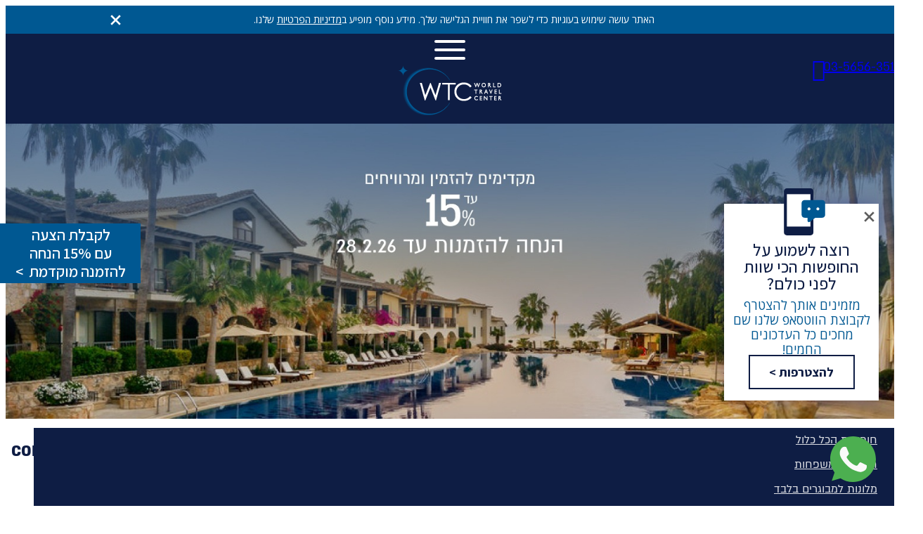

--- FILE ---
content_type: text/html; charset=UTF-8
request_url: https://wtc.co.il/hotel_pages/Cyprus/columbia-beach-resort.html
body_size: 43511
content:






<!DOCTYPE html>

                
    
    
    
        
        
        
        
    

    

    
    
<html lang="HE" class="innerpages packageModule staticPage  ">
<head>
    <meta charset="utf-8" />
    <meta http-equiv="x-ua-compatible" content="IE=Edge,chrome=1">
    <meta name="viewport" content="width=device-width, height=device-height, initial-scale=1.0">
            <meta name="robots" content="index,follow">
    <meta name="ROBOTS" content="index,follow">
            <meta property="og:title" content="Columbia Beach Resort – ריזורט יוקרה 5 כוכבים במפרץ פיסורי, קפריסין | WTC" />
    <meta property="og:type" content="website" />
    <meta property="og:url" content="" />
    <meta property="og:image" content="https://wtc.co.il//favicon.png" />
    <meta property="og:image:width" content="250" />
    <meta property="og:image:height" content="250" />
    <meta property="og:description" content="Columbia Beach Resort במפרץ פיסורי, קפריסין, ריזורט 5* יוקרתי עם סוויטות מעוצבות, ספא מפואר, חוף פרטי ומסעדות גורמה. מושלם לחופשה יוקרתית זוגית או משפחתית בקפריסין." />
    <meta itemprop="name" content="Columbia Beach Resort – ריזורט יוקרה 5 כוכבים במפרץ פיסורי, קפריסין | WTC">
    <meta itemprop="description" content="Columbia Beach Resort במפרץ פיסורי, קפריסין, ריזורט 5* יוקרתי עם סוויטות מעוצבות, ספא מפואר, חוף פרטי ומסעדות גורמה. מושלם לחופשה יוקרתית זוגית או משפחתית בקפריסין.">
    <meta itemprop="image" content="https://wtc.co.il//favicon.png">
    <meta name="mobile-web-app-capable" content="yes">
    <meta name="apple-mobile-web-app-capable" content="yes">
    <meta name="theme-color" content="#ffffff">
    <meta name="msapplication-navbutton-color" content="#ffffff">
    <meta name="apple-mobile-web-app-status-bar-style" content="#ffffff">

    <link rel="icon" sizes="192x192" href="/clients/static/wtc/html/favicon.png">
    <link rel="apple-touch-icon" href="/clients/static/wtc/html/favicon.png" />
    <link rel="icon" type="image/png" href="/clients/static/wtc/html/favicon.png">

    <script>
                        

        if (window.navigator.userAgent.indexOf("Trident") > -1 || window.navigator.userAgent.indexOf("MSIE") > -1) {
            window.location.href = "/outdatedBrowser.jsp";
        }
    </script>
    


    <title>

              Columbia Beach Resort – ריזורט יוקרה 5 כוכבים במפרץ פיסורי, קפריסין | WTC
    </title>
     <meta name="description" content="Columbia Beach Resort במפרץ פיסורי, קפריסין, ריזורט 5* יוקרתי עם סוויטות מעוצבות, ספא מפואר, חוף פרטי ומסעדות גורמה. מושלם לחופשה יוקרתית זוגית או משפחתית בקפריסין."/>
<!-- check   $SabreModule.getTitle($request)  -->
                         
            <script src="/basic/js/jquery-1.12.4.min.js"></script>
    <script src="/basic/js/jquery-migrate-1.4.1.min.js"></script>
    <script src="/basic/js/moment.js"></script>
            <script defer src='/basic/js/jquery-ui.min.js?v=5592'></script>
        <script defer src='/basic/js/calendar.js?v=5592'></script>
    <script defer src='/basic/js/pickmeup.js?v=5592'></script>
    <script defer src='/basic/js/pmu-calendar.js?v=5592'></script>
    <script defer src='/basic/js/jquery.flexslider-min.js?v=5592'></script>
    <script defer src='/basic/js/monthpicker.js?v=5592'></script>
    <script defer src='/basic/js/swiper.min.js?v=5592'></script>
    <script defer src='/basic/js/bpopup.min.js?v=5592'></script>
    <script defer src='/basic/js/ion.rangeSlider.js?v=5592'></script>
    <script defer src='/basic/js/polyfills.js?v=5592'></script>
    <script defer src='/basic/js/libraries/actions/transition.js?v=5592'></script>
    <script defer src='/basic/js/libraries/actions/toggles.js?v=5592'></script>
    <script defer src='/basic/js/main.js?v=5592'></script>
    <script defer src='/basic/js/micromodal.min.js?v=5592'></script>
    <script defer src='/js/inputMask.js?v=5592'></script>

            <script type="text/javascript" src="/api/personalzone/personalzone.js?v=5592" defer></script>
    
    <script defer src='/clients/static/common/js/clickToCall.js?v=5592'></script>

    <script src="/basic/js/pageUtils.js?v=5592"></script> <!--  don't remove from head-->
    <script type="text/javascript" src="/basic/js/analyticsUtil.js?v=5592"></script> <!--  don't remove from head-->

                <!-- SEO-->
<!-- Google Tag Manager -->
<script>(function(w,d,s,l,i){w[l]=w[l]||[];w[l].push({'gtm.start':
new Date().getTime(),event:'gtm.js'});var f=d.getElementsByTagName(s)[0],
j=d.createElement(s),dl=l!='dataLayer'?'&l='+l:'';j.async=true;j.src=
'https://www.googletagmanager.com/gtm.js?id='+i+dl;f.parentNode.insertBefore(j,f);
})(window,document,'script','dataLayer','GTM-KR86CXJ');</script>
<!-- End Google Tag Manager -->

                    <style type="text/css">
            #oeadmintoolbarlocation { display:none; }
        </style>
    
                                <link rel="stylesheet" href="/basic/css/basic.css?v=5592" />
        
                        <link rel="stylesheet" href="/clients/static/wtc/css/main.css?v=5592" />
    
    
    























    <script defer src='/basic/js/charCount.js?v=5592'></script>
    <script defer src='/js/promotions.js?v=5592'></script>

    <script>
        var isMobile = false;
        var selectedTab = "";
        var calendarType = "";
        var isGA4Supported = false;
        var isGA4CreativeGeekSupported = false;
        var isGA4AnalyticsOphirSupported = false;
        var isGA4AnalyticsKishreyTeufa = false;

        atDateMsg = "ליציאה בתאריך"; // override msg - temp code
        //Ajax global error handler - test commit
        jQuery(document).ajaxError(function( e, xhr, settings, exception ) {
            //If status isn't complete (like ajax timeout) return since xhr.status isn't exist yest
            if(xhr.readyState != 4) return;

            var status = xhr.status;
            if ( status == '562') {
                showSessionPopup();
            }
        });
        

    </script>

    
            <script type="text/javascript">
    var SESSION_ALIVE_TIME = '300000' ; // Five Minutes
    var numOfKeepAliveCalls = '6'; // one hour keep alive
    jQuery(document).ready(function () {
        setTimeout("callserver()", SESSION_ALIVE_TIME);
    });
    function callserver() {
        var remoteURL = "/keepAliveSession.do?ts=" + new Date();
        jQuery.get(remoteURL, function (data) {
            if(--numOfKeepAliveCalls > 0 ) setTimeout("callserver()", SESSION_ALIVE_TIME);
        });
    }
</script>
    </head>
            
<body class="innerpages packageModule staticPage  Generic viewMode   ">
                    <!-- SEO-->
<!-- Google Tag Manager (noscript) -->
<noscript><iframe src="https://www.googletagmanager.com/ns.html?id=GTM-KR86CXJ"
height="0" width="0" style="display:none;visibility:hidden"></iframe></noscript>
<!-- End Google Tag Manager (noscript) -->

        
    <form name="searchPromotionForm" id="s_searchPromotionForm" method="post" action="/promotions/searchPromotion.do" target="_top">
    <input type="hidden" name="promotionDataForm.componentId" value="" id="s_componentId">
    <input type="hidden" name="promotionDataForm.configIndex" value="0" id="s_configIndex">
    <input type="hidden" name="promotionDataForm.containerIndex" value="0" id="s_containerIndex">
    <input type="hidden" name="promotionDataForm.promotionIndex" value="0" id="s_promotionIndex">
    <input type="hidden" name="promotionDataForm.promotionDataIndex" value="0" id="s_promotionDataIndex">
    <input type="hidden" name="promotionDataForm.action" value="flightResults" id="s_action">
    <input type="hidden" name="newProcess" value="true"/>
    <input type="hidden" name="si" value="wtc"/>
</form>
<input type="hidden" id="lang" value="?lang=IL">
<input type="hidden" id="showSessionPopup" value="false">
<input type="hidden" id="showGeneralError" value="false">


    <div class="page">
                <header id="mainHeader" class="site-header">
            <section class="header-inner">
    <div class="header-mobile">
                <button class="menu-trigger" onclick="$(this).toggleClass('active');toggleCollapse('siteNav');">
            <div class="bar1"></div>
            <div class="bar2"></div>
            <div class="bar3"></div>
        </button>
            </div>

        <a href="https://wtc.co.il" class="site-brand">
        <img src="/clients/static/wtc/images/brand.png" alt="">
    </a>

    <div class="header-contact">
                <a href="tel:03-5656-351" class="phone">03-5656-351</a>
    </div>
</section>
<script>
    $(document).scroll(function () {
        if ($("html, body").scrollTop() > 0) {
            $(".site-header").addClass("fixed");
        } else {
            $(".site-header").removeClass("fixed");
        }
    });
</script>

                            <nav id="mainMenu" class="site-nav">
                    <ul class="site-nav__list" id="siteNav">
                    <li class="site-nav__item">
                            <span class="site-nav__link--forMobile toggleImg" onclick="toggleCollapse('site-nav__sub_1')">יעדים</span>
                <a class="site-nav__link hasChildren" href="/destinations.html" target="_parent" aria-haspopup="true" aria-expanded="false" data-text="יעדים">יעדים</a>
                <nav class="site-nav__sub" id="site-nav__sub_1">
                    <a class="site-nav__link--mobile" href="/destinations.html" target="_parent" data-text="יעדים">יעדים</a>
                    <ul class="site-nav__sub-inner">
                                                    
                                                                    <li>
                                    <a class="site-nav__sub-link" target="_parent" href="/destinations/athens/athens_info.html">אתונה</a>
                                
                                                            </li>
                                                    
                                                                    <li class="has-children">
                                    <span class="site-nav__sub-link--forMobile toggleImg" onclick="toggleCollapse('site-nav__sub--list_12')">יוון היבשתית</span>
                                    <a class="site-nav__sub-link has-children" target="_parent" href="#">יוון היבשתית</a>
                                
                                                                <nav class="site-nav__sub--list" id="site-nav__sub--list_12">
                                    <a class="site-nav__sub-link--mobile" target="_parent" href="#">יוון היבשתית</a>
                                    <ul>
                                                                                    <li class="site-nav__sub--item">
                                                <a class="site-nav__sub--link" href="/destinations/Thessaloniki/general_info.html">סלוניקי</a>
                                            </li>
                                                                                    <li class="site-nav__sub--item">
                                                <a class="site-nav__sub--link" href="/destinations/Halkidiki/Halkidiki.html">חלקידיקי</a>
                                            </li>
                                                                                    <li class="site-nav__sub--item">
                                                <a class="site-nav__sub--link" href="/destinations/Kalamata/Costa-Navarino.html">קוסטה נברינו</a>
                                            </li>
                                                                            </ul>
                                </nav>
                                                            </li>
                                                    
                                                                    <li class="has-children">
                                    <span class="site-nav__sub-link--forMobile toggleImg" onclick="toggleCollapse('site-nav__sub--list_13')">איי יוון</span>
                                    <a class="site-nav__sub-link has-children" target="_parent" href="#">איי יוון</a>
                                
                                                                <nav class="site-nav__sub--list" id="site-nav__sub--list_13">
                                    <a class="site-nav__sub-link--mobile" target="_parent" href="#">איי יוון</a>
                                    <ul>
                                                                                    <li class="site-nav__sub--item">
                                                <a class="site-nav__sub--link" href="/destinations/crete/general-info.html">כרתים</a>
                                            </li>
                                                                                    <li class="site-nav__sub--item">
                                                <a class="site-nav__sub--link" href="/destinations/crete/chania-general-info.html">כרתים - חאניה והאזור</a>
                                            </li>
                                                                                    <li class="site-nav__sub--item">
                                                <a class="site-nav__sub--link" href="/destinations/mykonos/mykonos.html">מיקונוס</a>
                                            </li>
                                                                                    <li class="site-nav__sub--item">
                                                <a class="site-nav__sub--link" href="/destinations/Corfu/corfu.html">קורפו</a>
                                            </li>
                                                                                    <li class="site-nav__sub--item">
                                                <a class="site-nav__sub--link" href="/destinations/santorini/santorini.html">סנטוריני</a>
                                            </li>
                                                                            </ul>
                                </nav>
                                                            </li>
                                                    
                                                                    <li>
                                    <a class="site-nav__sub-link" target="_parent" href="/destinations/Cyprus/cyprus_general_info.html">קפריסין</a>
                                
                                                            </li>
                                                    
                                                                    <li>
                                    <a class="site-nav__sub-link" target="_parent" href="/destinations/Dubai/general-info.html">דובאי</a>
                                
                                                            </li>
                                                    
                                                                    <li class="has-children">
                                    <span class="site-nav__sub-link--forMobile toggleImg" onclick="toggleCollapse('site-nav__sub--list_16')">האיים הקנריים</span>
                                    <a class="site-nav__sub-link has-children" target="_parent" href="#">האיים הקנריים</a>
                                
                                                                <nav class="site-nav__sub--list" id="site-nav__sub--list_16">
                                    <a class="site-nav__sub-link--mobile" target="_parent" href="#">האיים הקנריים</a>
                                    <ul>
                                                                                    <li class="site-nav__sub--item">
                                                <a class="site-nav__sub--link" href="/destinations/tenerife/general-info.html">טנריף</a>
                                            </li>
                                                                                    <li class="site-nav__sub--item">
                                                <a class="site-nav__sub--link" href="/destinations/gran_canaria/general-info.html">גראן קנריה</a>
                                            </li>
                                                                                    <li class="site-nav__sub--item">
                                                <a class="site-nav__sub--link" href="/destinations/lanzarote/general-info.html">לנזרוטה</a>
                                            </li>
                                                                            </ul>
                                </nav>
                                                            </li>
                                                    
                                                                    <li>
                                    <a class="site-nav__sub-link" target="_parent" href="/destinations/madeira/general-info.html">מדיירה</a>
                                
                                                            </li>
                                                    
                                                                    <li>
                                    <a class="site-nav__sub-link" target="_parent" href="/destinations/montenegro/general-info.html">מונטנגרו</a>
                                
                                                            </li>
                                                    
                                                                    <li>
                                    <a class="site-nav__sub-link" target="_parent" href="/destinations/Seychelles/general-info.html">סיישל</a>
                                
                                                            </li>
                                            </ul>
                </nav>
                    </li>
                    <li class="site-nav__item">
                            <span class="site-nav__link--forMobile toggleImg" onclick="toggleCollapse('site-nav__sub_2')">חבילות נופש</span>
                <a class="site-nav__link hasChildren" href="/packages.html" target="_parent" aria-haspopup="true" aria-expanded="false" data-text="חבילות נופש">חבילות נופש</a>
                <nav class="site-nav__sub" id="site-nav__sub_2">
                    <a class="site-nav__link--mobile" href="/packages.html" target="_parent" data-text="חבילות נופש">חבילות נופש</a>
                    <ul class="site-nav__sub-inner">
                                                    
                                                                    <li>
                                    <a class="site-nav__sub-link" target="_parent" href="/packages/all-inclusive-vacations.html">חופשות הכל כלול</a>
                                
                                                            </li>
                                                    
                                                                    <li>
                                    <a class="site-nav__sub-link" target="_parent" href="/packages/family-vacations.html">חבילות למשפחות</a>
                                
                                                            </li>
                                                    
                                                                    <li>
                                    <a class="site-nav__sub-link" target="_parent" href="/packages/adults-only-vacations.html">מלונות למבוגרים בלבד</a>
                                
                                                            </li>
                                                    
                                                                    <li>
                                    <a class="site-nav__sub-link" target="_parent" href="/packages/passover-vacation-packages.html">חבילות לפסח</a>
                                
                                                            </li>
                                                    
                                                                    <li>
                                    <a class="site-nav__sub-link" target="_parent" href="/packages/athens_packages.html">חבילות לאתונה</a>
                                
                                                            </li>
                                                    
                                                                    <li>
                                    <a class="site-nav__sub-link" target="_parent" href="/packages/cyprus-package.html">חבילות לקפריסין</a>
                                
                                                            </li>
                                                    
                                                                    <li>
                                    <a class="site-nav__sub-link" target="_parent" href="/packages/crete_packages.html">חבילות לכרתים</a>
                                
                                                            </li>
                                                    
                                                                    <li>
                                    <a class="site-nav__sub-link" target="_parent" href="/packages/corfu_packages.html">חבילות לקורפו</a>
                                
                                                            </li>
                                                    
                                                                    <li>
                                    <a class="site-nav__sub-link" target="_parent" href="/packages/costa-navario_packages.html">חבילות לקוסטה נברינו</a>
                                
                                                            </li>
                                                    
                                                                    <li>
                                    <a class="site-nav__sub-link" target="_parent" href="/packages/halkidiki_packages.html">חבילות לחלקידיקי</a>
                                
                                                            </li>
                                                    
                                                                    <li>
                                    <a class="site-nav__sub-link" target="_parent" href="/packages/mykonos_packages.html">חבילות למיקונוס</a>
                                
                                                            </li>
                                                    
                                                                    <li>
                                    <a class="site-nav__sub-link" target="_parent" href="/packages/santorini_packages.html">חבילות לסנטוריני</a>
                                
                                                            </li>
                                                    
                                                                    <li>
                                    <a class="site-nav__sub-link" target="_parent" href="/packages/dubai-packages.html">חבילות לדובאי</a>
                                
                                                            </li>
                                                    
                                                                    <li>
                                    <a class="site-nav__sub-link" target="_parent" href="/packages/madeira-packages.html">חבילות למדיירה, פורטוגל והאיים האזוריים</a>
                                
                                                            </li>
                                                    
                                                                    <li>
                                    <a class="site-nav__sub-link" target="_parent" href="/packages/daios-cove-packages.html">חבילות למלון Daios Cove בכרתים</a>
                                
                                                            </li>
                                                    
                                                                    <li>
                                    <a class="site-nav__sub-link" target="_parent" href="/packages/parklane-packages.html">חבילות למלון Parklane Resort & Spa</a>
                                
                                                            </li>
                                                    
                                                                    <li>
                                    <a class="site-nav__sub-link" target="_parent" href="/packages/Domes-of-Elounda-packages.html">חבילות למלון Domes of Elounda בכרתים</a>
                                
                                                            </li>
                                                    
                                                                    <li>
                                    <a class="site-nav__sub-link" target="_parent" href="/ski-vacations.html">סקי יוקרתי</a>
                                
                                                            </li>
                                            </ul>
                </nav>
                    </li>
                    <li class="site-nav__item">
                            <span class="site-nav__link--forMobile toggleImg" onclick="toggleCollapse('site-nav__sub_3')">✦ הנחות לקיץ 26' ✦</span>
                <a class="site-nav__link hasChildren" href="#" target="_parent" aria-haspopup="true" aria-expanded="false" data-text="✦ הנחות לקיץ 26' ✦">✦ הנחות לקיץ 26' ✦</a>
                <nav class="site-nav__sub" id="site-nav__sub_3">
                    <a class="site-nav__link--mobile" href="#" target="_parent" data-text="✦ הנחות לקיץ 26' ✦">✦ הנחות לקיץ 26' ✦</a>
                    <ul class="site-nav__sub-inner">
                                                    
                                                                    <li>
                                    <a class="site-nav__sub-link" target="_parent" href="/hotel_pages/early-bookings.html">הנחות להזמנה מוקדמת ביוון</a>
                                
                                                            </li>
                                                    
                                                                    <li>
                                    <a class="site-nav__sub-link" target="_parent" href="/hotel_pages/early-booking-cyprus.html">הנחות להזמנה מוקדמת בקפריסין</a>
                                
                                                            </li>
                                            </ul>
                </nav>
                    </li>
                    <li class="site-nav__item">
                            <span class="site-nav__link--forMobile toggleImg" onclick="toggleCollapse('site-nav__sub_4')">מלונות יוקרה</span>
                <a class="site-nav__link hasChildren" href="#" target="_parent" aria-haspopup="true" aria-expanded="false" data-text="מלונות יוקרה">מלונות יוקרה</a>
                <nav class="site-nav__sub" id="site-nav__sub_4">
                    <a class="site-nav__link--mobile" href="#" target="_parent" data-text="מלונות יוקרה">מלונות יוקרה</a>
                    <ul class="site-nav__sub-inner">
                                                    
                                                                    <li class="has-children">
                                    <span class="site-nav__sub-link--forMobile toggleImg" onclick="toggleCollapse('site-nav__sub--list_41')">מלונות יוקרה באתונה</span>
                                    <a class="site-nav__sub-link has-children" target="_parent" href="/hotel_pages/athens/athens-hotels.html">מלונות יוקרה באתונה</a>
                                
                                                                <nav class="site-nav__sub--list" id="site-nav__sub--list_41">
                                    <a class="site-nav__sub-link--mobile" target="_parent" href="/hotel_pages/athens/athens-hotels.html">מלונות יוקרה באתונה</a>
                                    <ul>
                                                                                    <li class="site-nav__sub--item">
                                                <a class="site-nav__sub--link" href="/hotel_pages/athens/academias-hotel.html">Academias Hotel</a>
                                            </li>
                                                                                    <li class="site-nav__sub--item">
                                                <a class="site-nav__sub--link" href="/hotel_pages/athens/athens-capital-mgallery.html">Athens Capital - MGallery Collection</a>
                                            </li>
                                                                                    <li class="site-nav__sub--item">
                                                <a class="site-nav__sub--link" href="/hotel_pages/athens/athens-tiare.html">Athens Tiare</a>
                                            </li>
                                                                                    <li class="site-nav__sub--item">
                                                <a class="site-nav__sub--link" href="/hotel_pages/athens/a77suites.html">A77 Suites</a>
                                            </li>
                                                                                    <li class="site-nav__sub--item">
                                                <a class="site-nav__sub--link" href="/hotel_pages/athens/electra-rythm-athens.html">Electra Rythm Athens</a>
                                            </li>
                                                                                    <li class="site-nav__sub--item">
                                                <a class="site-nav__sub--link" href="/hotel_pages/athens/electra-metropolis.html">Electra Metropolis</a>
                                            </li>
                                                                                    <li class="site-nav__sub--item">
                                                <a class="site-nav__sub--link" href="/hotel_pages/athens/electra-palace-ath.html">Electra Palace</a>
                                            </li>
                                                                                    <li class="site-nav__sub--item">
                                                <a class="site-nav__sub--link" href="/hotel_pages/athens/elia-ermou.html">Elia Ermou</a>
                                            </li>
                                                                                    <li class="site-nav__sub--item">
                                                <a class="site-nav__sub--link" href="/hotel_pages/athens/ergon-house.html">Ergon House</a>
                                            </li>
                                                                                    <li class="site-nav__sub--item">
                                                <a class="site-nav__sub--link" href="/hotel_pages/athens/fresh.html">Fresh Hotel</a>
                                            </li>
                                                                                    <li class="site-nav__sub--item">
                                                <a class="site-nav__sub--link" href="/hotel_pages/athens/gatsby-hotel.html">Gatsby Hotel</a>
                                            </li>
                                                                                    <li class="site-nav__sub--item">
                                                <a class="site-nav__sub--link" href="/hotel_pages/athens/grande-bretagne.html">Grande Bretagne</a>
                                            </li>
                                                                                    <li class="site-nav__sub--item">
                                                <a class="site-nav__sub--link" href="/hotel_pages/athens/pallas-athena.html">Grecotel Pallas Athena</a>
                                            </li>
                                                                                    <li class="site-nav__sub--item">
                                                <a class="site-nav__sub--link" href="/hotel_pages/athens/king-george.html">King George</a>
                                            </li>
                                                                                    <li class="site-nav__sub--item">
                                                <a class="site-nav__sub--link" href="/hotel_pages/athens/new-hotel.html">New Hotel</a>
                                            </li>
                                                                                    <li class="site-nav__sub--item">
                                                <a class="site-nav__sub--link" href="/hotel_pages/athens/njv-plaza.html">NJV Plaza</a>
                                            </li>
                                                                                    <li class="site-nav__sub--item">
                                                <a class="site-nav__sub--link" href="/hotel_pages/athens/nyx-esteria-palace.html">NYX Asteria Palace</a>
                                            </li>
                                                                                    <li class="site-nav__sub--item">
                                                <a class="site-nav__sub--link" href="/hotel_pages/athens/perianth.html">Perianth</a>
                                            </li>
                                                                                    <li class="site-nav__sub--item">
                                                <a class="site-nav__sub--link" href="/hotel_pages/athens/the-dolli.html">The Dolli at Acropolis</a>
                                            </li>
                                                                                    <li class="site-nav__sub--item">
                                                <a class="site-nav__sub--link" href="/hotel_pages/athens/the-editor.html">The Editor</a>
                                            </li>
                                                                                    <li class="site-nav__sub--item">
                                                <a class="site-nav__sub--link" href="/hotel_pages/athens/xenodocheio-milos.html">Xenodocheio Milos</a>
                                            </li>
                                                                            </ul>
                                </nav>
                                                            </li>
                                                    
                                                                    <li class="has-children">
                                    <span class="site-nav__sub-link--forMobile toggleImg" onclick="toggleCollapse('site-nav__sub--list_42')">מלונות יוקרה בקפריסין</span>
                                    <a class="site-nav__sub-link has-children" target="_parent" href="/hotel_pages/Cyprus/cyprus-hotels.html">מלונות יוקרה בקפריסין</a>
                                
                                                                <nav class="site-nav__sub--list" id="site-nav__sub--list_42">
                                    <a class="site-nav__sub-link--mobile" target="_parent" href="/hotel_pages/Cyprus/cyprus-hotels.html">מלונות יוקרה בקפריסין</a>
                                    <ul>
                                                                                    <li class="site-nav__sub--item">
                                                <a class="site-nav__sub--link" href="/hotel_pages/Cyprus/parklane-resortandspa.html">Parklane Resort & Spa</a>
                                            </li>
                                                                                    <li class="site-nav__sub--item">
                                                <a class="site-nav__sub--link" href="/hotel_pages/Cyprus/city-of-dreams.html">City of Dreams</a>
                                            </li>
                                                                                    <li class="site-nav__sub--item">
                                                <a class="site-nav__sub--link" href="/hotel_pages/Cyprus/amarahotel.html">Amara</a>
                                            </li>
                                                                                    <li class="site-nav__sub--item">
                                                <a class="site-nav__sub--link" href="/hotel_pages/Cyprus/anassa.html">Anassa</a>
                                            </li>
                                                                                    <li class="site-nav__sub--item">
                                                <a class="site-nav__sub--link" href="/hotel_pages/Cyprus/annabelle.html">Annabelle</a>
                                            </li>
                                                                                    <li class="site-nav__sub--item">
                                                <a class="site-nav__sub--link" href="/hotel_pages/Cyprus/columbia-beach-resort.html">Columbia Beach Resort</a>
                                            </li>
                                                                                    <li class="site-nav__sub--item">
                                                <a class="site-nav__sub--link" href="/hotel_pages/Cyprus/almyra.html">Almyra</a>
                                            </li>
                                                                                    <li class="site-nav__sub--item">
                                                <a class="site-nav__sub--link" href="/hotel_pages/Cyprus/amathuslimassol.html">Amathus Beach Hotel</a>
                                            </li>
                                                                                    <li class="site-nav__sub--item">
                                                <a class="site-nav__sub--link" href="/hotel_pages/Cyprus/amavi.html">Amavi</a>
                                            </li>
                                                                                    <li class="site-nav__sub--item">
                                                <a class="site-nav__sub--link" href="/hotel_pages/Cyprus/cap-st-gerges.html">Cap St George</a>
                                            </li>
                                                                                    <li class="site-nav__sub--item">
                                                <a class="site-nav__sub--link" href="/hotel_pages/Cyprus/fourseasons-limassol.html">Four Seasons Limassol</a>
                                            </li>
                                                                                    <li class="site-nav__sub--item">
                                                <a class="site-nav__sub--link" href="/hotel_pages/Cyprus/elysium.html">Elysium</a>
                                            </li>
                                                                            </ul>
                                </nav>
                                                            </li>
                                                    
                                                                    <li class="has-children">
                                    <span class="site-nav__sub-link--forMobile toggleImg" onclick="toggleCollapse('site-nav__sub--list_43')">מלונות יוקרה בכרתים</span>
                                    <a class="site-nav__sub-link has-children" target="_parent" href="/hotel_pages/crete/crete-hotels.html">מלונות יוקרה בכרתים</a>
                                
                                                                <nav class="site-nav__sub--list" id="site-nav__sub--list_43">
                                    <a class="site-nav__sub-link--mobile" target="_parent" href="/hotel_pages/crete/crete-hotels.html">מלונות יוקרה בכרתים</a>
                                    <ul>
                                                                                    <li class="site-nav__sub--item">
                                                <a class="site-nav__sub--link" href="/hotel_pages/crete/daios-cove.html">Daios Cove</a>
                                            </li>
                                                                                    <li class="site-nav__sub--item">
                                                <a class="site-nav__sub--link" href="/hotel_pages/crete/domes-of-elounda.html">Domes of Elounda, Autograph Collection</a>
                                            </li>
                                                                                    <li class="site-nav__sub--item">
                                                <a class="site-nav__sub--link" href="/hotel_pages/crete/blue-palace-elounda.html">Pāea Blue</a>
                                            </li>
                                                                                    <li class="site-nav__sub--item">
                                                <a class="site-nav__sub--link" href="/hotel_pages/crete/abaton.html">Abaton Island</a>
                                            </li>
                                                                                    <li class="site-nav__sub--item">
                                                <a class="site-nav__sub--link" href="/hotel_pages/crete/domes_noruz.html">Domes Noruz Chania, Autograph Collection</a>
                                            </li>
                                                                                    <li class="site-nav__sub--item">
                                                <a class="site-nav__sub--link" href="/hotel_pages/crete/domes_zeen.html">Domes Zeen Chania, a Luxury Collection Resort</a>
                                            </li>
                                                                                    <li class="site-nav__sub--item">
                                                <a class="site-nav__sub--link" href="/hotel_pages/crete/agapi-beach-resort.html">Agapi Beach Resort</a>
                                            </li>
                                                                                    <li class="site-nav__sub--item">
                                                <a class="site-nav__sub--link" href="/hotel_pages/crete/eloundabeach.html">Elounda Beach Hotel & Villas</a>
                                            </li>
                                                                                    <li class="site-nav__sub--item">
                                                <a class="site-nav__sub--link" href="/hotel_pages/crete/elounda-bay-palace.html">Elounda Bay Palace</a>
                                            </li>
                                                                                    <li class="site-nav__sub--item">
                                                <a class="site-nav__sub--link" href="/hotel_pages/crete/elounda-peninsula.html">Elounda Peninsula</a>
                                            </li>
                                                                                    <li class="site-nav__sub--item">
                                                <a class="site-nav__sub--link" href="/hotel_pages/crete/nana-princess.html">Nana Princess</a>
                                            </li>
                                                                                    <li class="site-nav__sub--item">
                                                <a class="site-nav__sub--link" href="/hotel_pages/crete/nana-royal.html">Nana Royal Premium Resort & Spa</a>
                                            </li>
                                                                                    <li class="site-nav__sub--item">
                                                <a class="site-nav__sub--link" href="/hotel_pages/crete/jw-marriott.html">JW Marriott</a>
                                            </li>
                                                                                    <li class="site-nav__sub--item">
                                                <a class="site-nav__sub--link" href="/hotel_pages/crete/minos-beach-art-hotel.html">Minos Beach Art Hotel</a>
                                            </li>
                                                                                    <li class="site-nav__sub--item">
                                                <a class="site-nav__sub--link" href="/hotel_pages/crete/minos-palace.html">Minos Palace Resort</a>
                                            </li>
                                                                                    <li class="site-nav__sub--item">
                                                <a class="site-nav__sub--link" href="/hotel_pages/crete/ikos-kissamos.html">Ikos Kissamos</a>
                                            </li>
                                                                                    <li class="site-nav__sub--item">
                                                <a class="site-nav__sub--link" href="/hotel_pages/crete/niko-seaside-resort.html">Niko Seaside Resort - Mgallery</a>
                                            </li>
                                                                                    <li class="site-nav__sub--item">
                                                <a class="site-nav__sub--link" href="/hotel_pages/crete/intercontinental-crete.html">InterContinental Crete</a>
                                            </li>
                                                                                    <li class="site-nav__sub--item">
                                                <a class="site-nav__sub--link" href="/hotel_pages/crete/rocrita-all-inclusive-resort.html">Rocrita Lifestyle Resort</a>
                                            </li>
                                                                                    <li class="site-nav__sub--item">
                                                <a class="site-nav__sub--link" href="/hotel_pages/crete/numo-ierapetra.html">Numo Ierapetra</a>
                                            </li>
                                                                                    <li class="site-nav__sub--item">
                                                <a class="site-nav__sub--link" href="/hotel_pages/crete/pleiadesvillas.html">Pleiades Villas</a>
                                            </li>
                                                                                    <li class="site-nav__sub--item">
                                                <a class="site-nav__sub--link" href="/hotel_pages/crete/the-royal-blue.html">The Royal Blue</a>
                                            </li>
                                                                                    <li class="site-nav__sub--item">
                                                <a class="site-nav__sub--link" href="/hotel_pages/crete/the-royal-senses.html">The Royal Senses</a>
                                            </li>
                                                                                    <li class="site-nav__sub--item">
                                                <a class="site-nav__sub--link" href="/hotel_pages/crete/avra-imperial.html">Avra Imperial</a>
                                            </li>
                                                                            </ul>
                                </nav>
                                                            </li>
                                                    
                                                                    <li class="has-children">
                                    <span class="site-nav__sub-link--forMobile toggleImg" onclick="toggleCollapse('site-nav__sub--list_44')">מלונות יוקרה במיקונוס</span>
                                    <a class="site-nav__sub-link has-children" target="_parent" href="/hotel_pages/mykonos/mykonos-hotels.html">מלונות יוקרה במיקונוס</a>
                                
                                                                <nav class="site-nav__sub--list" id="site-nav__sub--list_44">
                                    <a class="site-nav__sub-link--mobile" target="_parent" href="/hotel_pages/mykonos/mykonos-hotels.html">מלונות יוקרה במיקונוס</a>
                                    <ul>
                                                                                    <li class="site-nav__sub--item">
                                                <a class="site-nav__sub--link" href="/hotel_pages/mykonos/amyth-of-mykonos-agios-stefanos.html">Amyth of Mykonos Agios Stafenos</a>
                                            </li>
                                                                                    <li class="site-nav__sub--item">
                                                <a class="site-nav__sub--link" href="/hotel_pages/mykonos/amyth-of-mykonos-super-paradise.html">Amyth of Mykonos Super Paadise</a>
                                            </li>
                                                                                    <li class="site-nav__sub--item">
                                                <a class="site-nav__sub--link" href="/hotel_pages/mykonos/billandcoo-suites.html">Bill & Coo Suites and Lounge</a>
                                            </li>
                                                                                    <li class="site-nav__sub--item">
                                                <a class="site-nav__sub--link" href="/hotel_pages/mykonos/boheme.html">Boheme</a>
                                            </li>
                                                                                    <li class="site-nav__sub--item">
                                                <a class="site-nav__sub--link" href="/hotel_pages/mykonos/cali-mykonos.html">Cali Mykonos</a>
                                            </li>
                                                                                    <li class="site-nav__sub--item">
                                                <a class="site-nav__sub--link" href="/hotel_pages/mykonos/cavo-tagoo-jmk.html">Cavo Tagoo</a>
                                            </li>
                                                                                    <li class="site-nav__sub--item">
                                                <a class="site-nav__sub--link" href="/hotel_pages/mykonos/myconian-ambassador.html">Myconian Ambassador</a>
                                            </li>
                                                                                    <li class="site-nav__sub--item">
                                                <a class="site-nav__sub--link" href="/hotel_pages/mykonos/myconian-avaton.html">Myconian Avaton</a>
                                            </li>
                                                                                    <li class="site-nav__sub--item">
                                                <a class="site-nav__sub--link" href="/hotel_pages/mykonos/myconian-deos.html">Myconian Deos</a>
                                            </li>
                                                                                    <li class="site-nav__sub--item">
                                                <a class="site-nav__sub--link" href="/hotel_pages/mykonos/myconian-imperial.html">Myconian Imperial</a>
                                            </li>
                                                                                    <li class="site-nav__sub--item">
                                                <a class="site-nav__sub--link" href="/hotel_pages/mykonos/myconian-kyma.html">Myconian Kyma</a>
                                            </li>
                                                                                    <li class="site-nav__sub--item">
                                                <a class="site-nav__sub--link" href="/hotel_pages/mykonos/myconian-royal.html">Myconian Royal</a>
                                            </li>
                                                                                    <li class="site-nav__sub--item">
                                                <a class="site-nav__sub--link" href="/hotel_pages/mykonos/myconian-utopia.html">Myconian Utopia</a>
                                            </li>
                                                                                    <li class="site-nav__sub--item">
                                                <a class="site-nav__sub--link" href="/hotel_pages/mykonos/myconian-O.html">O by Myconian Collection</a>
                                            </li>
                                                                                    <li class="site-nav__sub--item">
                                                <a class="site-nav__sub--link" href="/hotel_pages/mykonos/mykonos-blu.html">Mykonos Blu</a>
                                            </li>
                                                                                    <li class="site-nav__sub--item">
                                                <a class="site-nav__sub--link" href="/hotel_pages/mykonos/mykonos-grand.html">Mykonos Grand Hotel & Resort</a>
                                            </li>
                                                                                    <li class="site-nav__sub--item">
                                                <a class="site-nav__sub--link" href="/hotel_pages/mykonos/once-in-mykonos.html">Once In Mykonos</a>
                                            </li>
                                                                                    <li class="site-nav__sub--item">
                                                <a class="site-nav__sub--link" href="/hotel_pages/mykonos/santa-marina.html">Santa Marina</a>
                                            </li>
                                                                                    <li class="site-nav__sub--item">
                                                <a class="site-nav__sub--link" href="/hotel_pages/mykonos/saint-john-mykonos.html">Saint John Mykonos</a>
                                            </li>
                                                                            </ul>
                                </nav>
                                                            </li>
                                                    
                                                                    <li class="has-children">
                                    <span class="site-nav__sub-link--forMobile toggleImg" onclick="toggleCollapse('site-nav__sub--list_45')">מלונות יוקרה בריביירה של אתונה</span>
                                    <a class="site-nav__sub-link has-children" target="_parent" href="#">מלונות יוקרה בריביירה של אתונה</a>
                                
                                                                <nav class="site-nav__sub--list" id="site-nav__sub--list_45">
                                    <a class="site-nav__sub-link--mobile" target="_parent" href="#">מלונות יוקרה בריביירה של אתונה</a>
                                    <ul>
                                                                                    <li class="site-nav__sub--item">
                                                <a class="site-nav__sub--link" href="/hotel_pages/athens/fourseasons-astirpalace.html">Four Seasons Astir Palacce</a>
                                            </li>
                                                                                    <li class="site-nav__sub--item">
                                                <a class="site-nav__sub--link" href="/hotel_pages/athens/grand-resort-lagonissi.html">Grand Resort Lagonissi</a>
                                            </li>
                                                                                    <li class="site-nav__sub--item">
                                                <a class="site-nav__sub--link" href="/hotel_pages/athens/one-and-only-aesthesis.html">One & Only Aesthesis</a>
                                            </li>
                                                                                    <li class="site-nav__sub--item">
                                                <a class="site-nav__sub--link" href="/hotel_pages/athens/one-and-only-kea-island.html">One & Only Kea Island</a>
                                            </li>
                                                                                    <li class="site-nav__sub--item">
                                                <a class="site-nav__sub--link" href="/hotel_pages/athens/91athens-riviera.html">91 Athens Riviera</a>
                                            </li>
                                                                            </ul>
                                </nav>
                                                            </li>
                                                    
                                                                    <li class="has-children">
                                    <span class="site-nav__sub-link--forMobile toggleImg" onclick="toggleCollapse('site-nav__sub--list_46')">מלונות יוקרה בקוסטה נברינו</span>
                                    <a class="site-nav__sub-link has-children" target="_parent" href="/hotel_pages/kalamata/kalamata-hotels.html">מלונות יוקרה בקוסטה נברינו</a>
                                
                                                                <nav class="site-nav__sub--list" id="site-nav__sub--list_46">
                                    <a class="site-nav__sub-link--mobile" target="_parent" href="/hotel_pages/kalamata/kalamata-hotels.html">מלונות יוקרה בקוסטה נברינו</a>
                                    <ul>
                                                                                    <li class="site-nav__sub--item">
                                                <a class="site-nav__sub--link" href="/hotel_pages/kalamata/mandarin-oriental-costa-navarino.html">Mandarin Oriental Costa Navarino</a>
                                            </li>
                                                                                    <li class="site-nav__sub--item">
                                                <a class="site-nav__sub--link" href="/hotel_pages/kalamata/romanos-costa-navarino.html">Romanos Costa Navarino</a>
                                            </li>
                                                                                    <li class="site-nav__sub--item">
                                                <a class="site-nav__sub--link" href="/hotel_pages/kalamata/w-costa-navarino.html">W Costa Navarino</a>
                                            </li>
                                                                                    <li class="site-nav__sub--item">
                                                <a class="site-nav__sub--link" href="/hotel_pages/kalamata/westin-costa-navarino.html">Westin Resort</a>
                                            </li>
                                                                            </ul>
                                </nav>
                                                            </li>
                                                    
                                                                    <li class="has-children">
                                    <span class="site-nav__sub-link--forMobile toggleImg" onclick="toggleCollapse('site-nav__sub--list_47')">מלונות יוקרה בקורפו</span>
                                    <a class="site-nav__sub-link has-children" target="_parent" href="/hotel_pages/corfu/corfu-hotels.html">מלונות יוקרה בקורפו</a>
                                
                                                                <nav class="site-nav__sub--list" id="site-nav__sub--list_47">
                                    <a class="site-nav__sub-link--mobile" target="_parent" href="/hotel_pages/corfu/corfu-hotels.html">מלונות יוקרה בקורפו</a>
                                    <ul>
                                                                                    <li class="site-nav__sub--item">
                                                <a class="site-nav__sub--link" href="/hotel_pages/corfu/angsana-corfu.html">Angsana Corfu</a>
                                            </li>
                                                                                    <li class="site-nav__sub--item">
                                                <a class="site-nav__sub--link" href="/hotel_pages/corfu/domes-miramare.html">Domes Miramare, a Luxury Collection Resort</a>
                                            </li>
                                                                                    <li class="site-nav__sub--item">
                                                <a class="site-nav__sub--link" href="/hotel_pages/corfu/ikos-dassia.html">Ikos Dassia</a>
                                            </li>
                                                                                    <li class="site-nav__sub--item">
                                                <a class="site-nav__sub--link" href="/hotel_pages/corfu/ikos-odisia.html">Ikos Odisia</a>
                                            </li>
                                                                                    <li class="site-nav__sub--item">
                                                <a class="site-nav__sub--link" href="/hotel_pages/corfu/alkyna-resort.html">Alkyna All Inclusive Resort</a>
                                            </li>
                                                                                    <li class="site-nav__sub--item">
                                                <a class="site-nav__sub--link" href="/hotel_pages/corfu/conrad-corfu.html">Conrad Corfu</a>
                                            </li>
                                                                                    <li class="site-nav__sub--item">
                                                <a class="site-nav__sub--link" href="/hotel_pages/corfu/corfu-imperial.html">Corfu Imperial</a>
                                            </li>
                                                                                    <li class="site-nav__sub--item">
                                                <a class="site-nav__sub--link" href="/hotel_pages/corfu/marbella-corfu.html">MarBella Corfu</a>
                                            </li>
                                                                                    <li class="site-nav__sub--item">
                                                <a class="site-nav__sub--link" href="/hotel_pages/corfu/avali-marbella.html">Avali, Mar-Bella Collection</a>
                                            </li>
                                                                                    <li class="site-nav__sub--item">
                                                <a class="site-nav__sub--link" href="/hotel_pages/corfu/the-olivar-suites.html">The Olivar Suites</a>
                                            </li>
                                                                            </ul>
                                </nav>
                                                            </li>
                                                    
                                                                    <li class="has-children">
                                    <span class="site-nav__sub-link--forMobile toggleImg" onclick="toggleCollapse('site-nav__sub--list_48')">מלונות יוקרה בסנטוריני</span>
                                    <a class="site-nav__sub-link has-children" target="_parent" href="/hotel_pages/santorini/santorini-hotels.html">מלונות יוקרה בסנטוריני</a>
                                
                                                                <nav class="site-nav__sub--list" id="site-nav__sub--list_48">
                                    <a class="site-nav__sub-link--mobile" target="_parent" href="/hotel_pages/santorini/santorini-hotels.html">מלונות יוקרה בסנטוריני</a>
                                    <ul>
                                                                                    <li class="site-nav__sub--item">
                                                <a class="site-nav__sub--link" href="/hotel_pages/santorini/acrotera-rosa.html">Acrotera Rosa Luxury Suites</a>
                                            </li>
                                                                                    <li class="site-nav__sub--item">
                                                <a class="site-nav__sub--link" href="/hotel_pages/santorini/andronis-concept.html">Andronis Concept</a>
                                            </li>
                                                                                    <li class="site-nav__sub--item">
                                                <a class="site-nav__sub--link" href="/hotel_pages/santorini/canaves-oia-epitome.html">Canaves Oia Epitome</a>
                                            </li>
                                                                                    <li class="site-nav__sub--item">
                                                <a class="site-nav__sub--link" href="/hotel_pages/santorini/canaves-oia-hotel.html">Canaves Ena</a>
                                            </li>
                                                                                    <li class="site-nav__sub--item">
                                                <a class="site-nav__sub--link" href="/hotel_pages/santorini/canaves-oia-suites.html">Canaves Oia Suites</a>
                                            </li>
                                                                                    <li class="site-nav__sub--item">
                                                <a class="site-nav__sub--link" href="/hotel_pages/santorini/cavo-tagoo-santorini.html">Cavo Tagoo Santorini</a>
                                            </li>
                                                                                    <li class="site-nav__sub--item">
                                                <a class="site-nav__sub--link" href="/hotel_pages/santorini/grace-santorini.html">Grace Santorini</a>
                                            </li>
                                                                                    <li class="site-nav__sub--item">
                                                <a class="site-nav__sub--link" href="/hotel_pages/santorini/mystique.html">Mystique</a>
                                            </li>
                                                                                    <li class="site-nav__sub--item">
                                                <a class="site-nav__sub--link" href="/hotel_pages/santorini/domes-novos-santorini.html">Domes Novos Santorini, Autograph Collection</a>
                                            </li>
                                                                                    <li class="site-nav__sub--item">
                                                <a class="site-nav__sub--link" href="/hotel_pages/santorini/istoria.html">Istoria</a>
                                            </li>
                                                                                    <li class="site-nav__sub--item">
                                                <a class="site-nav__sub--link" href="/hotel_pages/santorini/santorini-palace.html">Santorini Palace</a>
                                            </li>
                                                                                    <li class="site-nav__sub--item">
                                                <a class="site-nav__sub--link" href="/hotel_pages/santorini/santorini-secret-legend-suites.html">Santorini Secret Legend Suites</a>
                                            </li>
                                                                                    <li class="site-nav__sub--item">
                                                <a class="site-nav__sub--link" href="/hotel_pages/santorini/santorini-secret-premium.html">Santorini Secret Premium</a>
                                            </li>
                                                                                    <li class="site-nav__sub--item">
                                                <a class="site-nav__sub--link" href="/hotel_pages/santorini/santorini-secret-suite-spa.html">Santorini Premium Suites & Spa</a>
                                            </li>
                                                                                    <li class="site-nav__sub--item">
                                                <a class="site-nav__sub--link" href="/hotel_pages/santorini/vedema-resort.html">Vedema Resort</a>
                                            </li>
                                                                            </ul>
                                </nav>
                                                            </li>
                                                    
                                                                    <li class="has-children">
                                    <span class="site-nav__sub-link--forMobile toggleImg" onclick="toggleCollapse('site-nav__sub--list_49')">מלונות יוקרה בדובאי</span>
                                    <a class="site-nav__sub-link has-children" target="_parent" href="/hotel_pages/dubai/dubai-hotels.html">מלונות יוקרה בדובאי</a>
                                
                                                                <nav class="site-nav__sub--list" id="site-nav__sub--list_49">
                                    <a class="site-nav__sub-link--mobile" target="_parent" href="/hotel_pages/dubai/dubai-hotels.html">מלונות יוקרה בדובאי</a>
                                    <ul>
                                                                                    <li class="site-nav__sub--item">
                                                <a class="site-nav__sub--link" href="/hotel_pages/dubai/sls-dubai.html">SLS Dubai</a>
                                            </li>
                                                                                    <li class="site-nav__sub--item">
                                                <a class="site-nav__sub--link" href="/hotel_pages/dubai/hilton-dubai-palm-jumeirah.html">Hilton Dubai Palm Jumeirah</a>
                                            </li>
                                                                                    <li class="site-nav__sub--item">
                                                <a class="site-nav__sub--link" href="/hotel_pages/dubai/w-dubai-mina-seyahi.html">W Dubai - Mina Seyahi</a>
                                            </li>
                                                                                    <li class="site-nav__sub--item">
                                                <a class="site-nav__sub--link" href="/hotel_pages/dubai/rirz-carlton-dubai.html">Ritz Carlton Dubai</a>
                                            </li>
                                                                                    <li class="site-nav__sub--item">
                                                <a class="site-nav__sub--link" href="/hotel_pages/dubai/one-and-only-royal-mirage.html">One & Only Royal Mirage</a>
                                            </li>
                                                                                    <li class="site-nav__sub--item">
                                                <a class="site-nav__sub--link" href="/hotel_pages/dubai/mandarin-oriental-dubai.html">Mandarin Oriental Dubai</a>
                                            </li>
                                                                                    <li class="site-nav__sub--item">
                                                <a class="site-nav__sub--link" href="/hotel_pages/dubai/atlantis-the-royal.html">Atlantis The Royal</a>
                                            </li>
                                                                                    <li class="site-nav__sub--item">
                                                <a class="site-nav__sub--link" href="/hotel_pages/dubai/armani-hotel.html">Armani Hotel</a>
                                            </li>
                                                                                    <li class="site-nav__sub--item">
                                                <a class="site-nav__sub--link" href="/hotel_pages/dubai/bulgary-resort.html">Bulgari Resort</a>
                                            </li>
                                                                                    <li class="site-nav__sub--item">
                                                <a class="site-nav__sub--link" href="/hotel_pages/dubai/four-seasons-dubai-intl-financial-center.html">Four Seaseons Dubai INFC</a>
                                            </li>
                                                                                    <li class="site-nav__sub--item">
                                                <a class="site-nav__sub--link" href="/hotel_pages/dubai/four-seasons-dubai-jumeira-beach.html">Four Seasons Dubai at Jumeirah Beach</a>
                                            </li>
                                                                            </ul>
                                </nav>
                                                            </li>
                                                    
                                                                    <li class="has-children">
                                    <span class="site-nav__sub-link--forMobile toggleImg" onclick="toggleCollapse('site-nav__sub--list_410')">מלונות יוקרה בטנריף</span>
                                    <a class="site-nav__sub-link has-children" target="_parent" href="/hotel_pages/tenerife/tenerife-hotels.html">מלונות יוקרה בטנריף</a>
                                
                                                                <nav class="site-nav__sub--list" id="site-nav__sub--list_410">
                                    <a class="site-nav__sub-link--mobile" target="_parent" href="/hotel_pages/tenerife/tenerife-hotels.html">מלונות יוקרה בטנריף</a>
                                    <ul>
                                                                                    <li class="site-nav__sub--item">
                                                <a class="site-nav__sub--link" href="/hotel_pages/tenerife/botanico.html">Hotel Botánico</a>
                                            </li>
                                                                                    <li class="site-nav__sub--item">
                                                <a class="site-nav__sub--link" href="/hotel_pages/tenerife/vincci-hotel.html">Vincci Selección La Plantación Del Sur</a>
                                            </li>
                                                                            </ul>
                                </nav>
                                                            </li>
                                                    
                                                                    <li class="has-children">
                                    <span class="site-nav__sub-link--forMobile toggleImg" onclick="toggleCollapse('site-nav__sub--list_411')">מלונות יוקרה בסלוניקי</span>
                                    <a class="site-nav__sub-link has-children" target="_parent" href="#">מלונות יוקרה בסלוניקי</a>
                                
                                                                <nav class="site-nav__sub--list" id="site-nav__sub--list_411">
                                    <a class="site-nav__sub-link--mobile" target="_parent" href="#">מלונות יוקרה בסלוניקי</a>
                                    <ul>
                                                                                    <li class="site-nav__sub--item">
                                                <a class="site-nav__sub--link" href="/hotel_pages/thessaloniki/daios-luxury-living.html">Daios Luxury Living</a>
                                            </li>
                                                                                    <li class="site-nav__sub--item">
                                                <a class="site-nav__sub--link" href="/hotel_pages/thessaloniki/electra-palace-skg.html">Electra Palace Thessaloniki</a>
                                            </li>
                                                                                    <li class="site-nav__sub--item">
                                                <a class="site-nav__sub--link" href="/hotel_pages/thessaloniki/makedonia-palace.html">Makedonia Palace</a>
                                            </li>
                                                                                    <li class="site-nav__sub--item">
                                                <a class="site-nav__sub--link" href="/hotel_pages/thessaloniki/monasty.html">Monasty Thessaloniki - Autograph Collection</a>
                                            </li>
                                                                            </ul>
                                </nav>
                                                            </li>
                                                    
                                                                    <li class="has-children">
                                    <span class="site-nav__sub-link--forMobile toggleImg" onclick="toggleCollapse('site-nav__sub--list_412')">מלונות יוקרה בחלקידיקי</span>
                                    <a class="site-nav__sub-link has-children" target="_parent" href="/hotel_pages/Halkidiki/halkidiki-hotels.html">מלונות יוקרה בחלקידיקי</a>
                                
                                                                <nav class="site-nav__sub--list" id="site-nav__sub--list_412">
                                    <a class="site-nav__sub-link--mobile" target="_parent" href="/hotel_pages/Halkidiki/halkidiki-hotels.html">מלונות יוקרה בחלקידיקי</a>
                                    <ul>
                                                                                    <li class="site-nav__sub--item">
                                                <a class="site-nav__sub--link" href="/hotel_pages/Halkidiki/domes-noruz-halkidiki.html">Domes Noruz Kassandra</a>
                                            </li>
                                                                                    <li class="site-nav__sub--item">
                                                <a class="site-nav__sub--link" href="/hotel_pages/Halkidiki/ikos-oceania.html">Ikos Oceania</a>
                                            </li>
                                                                                    <li class="site-nav__sub--item">
                                                <a class="site-nav__sub--link" href="/hotel_pages/Halkidiki/ikos-olivia.html">Ikos Olivia</a>
                                            </li>
                                                                                    <li class="site-nav__sub--item">
                                                <a class="site-nav__sub--link" href="/hotel_pages/Halkidiki/porto-sani.html">Porto Sani</a>
                                            </li>
                                                                                    <li class="site-nav__sub--item">
                                                <a class="site-nav__sub--link" href="/hotel_pages/Halkidiki/sani-asterias.html">Sani Asterias</a>
                                            </li>
                                                                                    <li class="site-nav__sub--item">
                                                <a class="site-nav__sub--link" href="/hotel_pages/Halkidiki/sani-club.html">Sani Club</a>
                                            </li>
                                                                                    <li class="site-nav__sub--item">
                                                <a class="site-nav__sub--link" href="/hotel_pages/Halkidiki/sani-dunes.html">Sani Dunes</a>
                                            </li>
                                                                            </ul>
                                </nav>
                                                            </li>
                                                    
                                                                    <li class="has-children">
                                    <span class="site-nav__sub-link--forMobile toggleImg" onclick="toggleCollapse('site-nav__sub--list_413')">מלונות יוקרה ביוון היבשתית</span>
                                    <a class="site-nav__sub-link has-children" target="_parent" href="/hotel_pages/greece-mainland/amanzoe.html">מלונות יוקרה ביוון היבשתית</a>
                                
                                                                <nav class="site-nav__sub--list" id="site-nav__sub--list_413">
                                    <a class="site-nav__sub-link--mobile" target="_parent" href="/hotel_pages/greece-mainland/amanzoe.html">מלונות יוקרה ביוון היבשתית</a>
                                    <ul>
                                                                                    <li class="site-nav__sub--item">
                                                <a class="site-nav__sub--link" href="/hotel_pages/greece-mainland/amanzoe.html">Amanzoe</a>
                                            </li>
                                                                                    <li class="site-nav__sub--item">
                                                <a class="site-nav__sub--link" href="/hotel_pages/greece-mainland/grand-forest-metsovo.html">Grand Forest Metsovo</a>
                                            </li>
                                                                                    <li class="site-nav__sub--item">
                                                <a class="site-nav__sub--link" href="/hotel_pages/greece-mainland/marbella-elix.html">Elix, Mar-Bella Collection</a>
                                            </li>
                                                                                    <li class="site-nav__sub--item">
                                                <a class="site-nav__sub--link" href="/hotel_pages/greece-mainland/nikki-beach-porto-heli.html">Nikki Beach Porto Heli</a>
                                            </li>
                                                                            </ul>
                                </nav>
                                                            </li>
                                                    
                                                                    <li class="has-children">
                                    <span class="site-nav__sub-link--forMobile toggleImg" onclick="toggleCollapse('site-nav__sub--list_414')">מלונות יוקרה בסיישל</span>
                                    <a class="site-nav__sub-link has-children" target="_parent" href="/hotel_pages/Seychelles/seychelles-hotels.html">מלונות יוקרה בסיישל</a>
                                
                                                                <nav class="site-nav__sub--list" id="site-nav__sub--list_414">
                                    <a class="site-nav__sub-link--mobile" target="_parent" href="/hotel_pages/Seychelles/seychelles-hotels.html">מלונות יוקרה בסיישל</a>
                                    <ul>
                                                                                    <li class="site-nav__sub--item">
                                                <a class="site-nav__sub--link" href="/hotel_pages/Seychelles/anantara-maia-seychelles-villas.html">Anantara Maia Seychelles Villas</a>
                                            </li>
                                                                                    <li class="site-nav__sub--item">
                                                <a class="site-nav__sub--link" href="/hotel_pages/Seychelles/constance-ephilia.html">Constance Ephilia</a>
                                            </li>
                                                                                    <li class="site-nav__sub--item">
                                                <a class="site-nav__sub--link" href="/hotel_pages/Seychelles/constance-lemuria.html">Constance Lemuria</a>
                                            </li>
                                                                                    <li class="site-nav__sub--item">
                                                <a class="site-nav__sub--link" href="/hotel_pages/Seychelles/four-seasons-desroches.html">Four Seasons Desroches</a>
                                            </li>
                                                                                    <li class="site-nav__sub--item">
                                                <a class="site-nav__sub--link" href="/hotel_pages/Seychelles/four-seasons-resort.html">Four Seasons Resort</a>
                                            </li>
                                                                                    <li class="site-nav__sub--item">
                                                <a class="site-nav__sub--link" href="/hotel_pages/Seychelles/hilton-seychelles-northolme.html">Hilton Seychelles Northolme</a>
                                            </li>
                                                                                    <li class="site-nav__sub--item">
                                                <a class="site-nav__sub--link" href="/hotel_pages/Seychelles/hilton-seychelles-labriz.html">Hilton Seychelles Labriz Resort</a>
                                            </li>
                                                                                    <li class="site-nav__sub--item">
                                                <a class="site-nav__sub--link" href="/hotel_pages/Seychelles/mango-house-seychelles.html">Mango House Seychelles</a>
                                            </li>
                                                                                    <li class="site-nav__sub--item">
                                                <a class="site-nav__sub--link" href="/hotel_pages/Seychelles/raffles_seychelles.html">Raffles Sheychelles</a>
                                            </li>
                                                                                    <li class="site-nav__sub--item">
                                                <a class="site-nav__sub--link" href="/hotel_pages/Seychelles/six-senses-zil-pasyon.html">Six Senses Zil Pasyon</a>
                                            </li>
                                                                            </ul>
                                </nav>
                                                            </li>
                                                    
                                                                    <li class="has-children">
                                    <span class="site-nav__sub-link--forMobile toggleImg" onclick="toggleCollapse('site-nav__sub--list_415')">מלונות יוקרה בתאילנד</span>
                                    <a class="site-nav__sub-link has-children" target="_parent" href="/hotel_pages/thailand/thailand-hotels.html">מלונות יוקרה בתאילנד</a>
                                
                                                                <nav class="site-nav__sub--list" id="site-nav__sub--list_415">
                                    <a class="site-nav__sub-link--mobile" target="_parent" href="/hotel_pages/thailand/thailand-hotels.html">מלונות יוקרה בתאילנד</a>
                                    <ul>
                                                                                    <li class="site-nav__sub--item">
                                                <a class="site-nav__sub--link" href="/hotel_pages/thailand/amanpuri.html">Aman Puri</a>
                                            </li>
                                                                                    <li class="site-nav__sub--item">
                                                <a class="site-nav__sub--link" href="/hotel_pages/thailand/four-seasons-chiang-mai.html">Four Seasons Chiang Mai</a>
                                            </li>
                                                                                    <li class="site-nav__sub--item">
                                                <a class="site-nav__sub--link" href="/hotel_pages/thailand/four-seasons-koh-samui.html">Four Seasons Koh Samui</a>
                                            </li>
                                                                                    <li class="site-nav__sub--item">
                                                <a class="site-nav__sub--link" href="/hotel_pages/thailand/kimpton-kitalay-samui.html">Kimpton Kitalay Samui</a>
                                            </li>
                                                                                    <li class="site-nav__sub--item">
                                                <a class="site-nav__sub--link" href="/hotel_pages/thailand/six-senses-yao-noi.html">Six Senses Yao Noi</a>
                                            </li>
                                                                            </ul>
                                </nav>
                                                            </li>
                                                    
                                                                    <li class="has-children">
                                    <span class="site-nav__sub-link--forMobile toggleImg" onclick="toggleCollapse('site-nav__sub--list_416')">מלונות יוקרה באיטליה</span>
                                    <a class="site-nav__sub-link has-children" target="_parent" href="/hotel_pages/italy/lefay-lago-di-garda.html">מלונות יוקרה באיטליה</a>
                                
                                                                <nav class="site-nav__sub--list" id="site-nav__sub--list_416">
                                    <a class="site-nav__sub-link--mobile" target="_parent" href="/hotel_pages/italy/lefay-lago-di-garda.html">מלונות יוקרה באיטליה</a>
                                    <ul>
                                                                                    <li class="site-nav__sub--item">
                                                <a class="site-nav__sub--link" href="/hotel_pages/italy/cipriani-venice.html">Cipriani - Venice</a>
                                            </li>
                                                                                    <li class="site-nav__sub--item">
                                                <a class="site-nav__sub--link" href="/hotel_pages/italy/lefay-lago-di-garda.html">Lefay Lago di Garda</a>
                                            </li>
                                                                            </ul>
                                </nav>
                                                            </li>
                                                    
                                                                    <li class="has-children">
                                    <span class="site-nav__sub-link--forMobile toggleImg" onclick="toggleCollapse('site-nav__sub--list_417')">מלונות יוקרה בלונדון</span>
                                    <a class="site-nav__sub-link has-children" target="_parent" href="/hotel_pages/london/one-aldwych.html">מלונות יוקרה בלונדון</a>
                                
                                                                <nav class="site-nav__sub--list" id="site-nav__sub--list_417">
                                    <a class="site-nav__sub-link--mobile" target="_parent" href="/hotel_pages/london/one-aldwych.html">מלונות יוקרה בלונדון</a>
                                    <ul>
                                                                                    <li class="site-nav__sub--item">
                                                <a class="site-nav__sub--link" href="/hotel_pages/london/one-aldwych.html">One Aldwych</a>
                                            </li>
                                                                                    <li class="site-nav__sub--item">
                                                <a class="site-nav__sub--link" href="/hotel_pages/london/the-beaumont.html">The Beaumont</a>
                                            </li>
                                                                            </ul>
                                </nav>
                                                            </li>
                                                    
                                                                    <li class="has-children">
                                    <span class="site-nav__sub-link--forMobile toggleImg" onclick="toggleCollapse('site-nav__sub--list_418')">מלונות יוקרה באוסטריה</span>
                                    <a class="site-nav__sub-link has-children" target="_parent" href="/hotel_pages/austria/Interalpen-hotel-tyrol.html">מלונות יוקרה באוסטריה</a>
                                
                                                                <nav class="site-nav__sub--list" id="site-nav__sub--list_418">
                                    <a class="site-nav__sub-link--mobile" target="_parent" href="/hotel_pages/austria/Interalpen-hotel-tyrol.html">מלונות יוקרה באוסטריה</a>
                                    <ul>
                                                                                    <li class="site-nav__sub--item">
                                                <a class="site-nav__sub--link" href="/hotel_pages/austria/Interalpen-hotel-tyrol.html">Interalpen Hotel Tyrol</a>
                                            </li>
                                                                                    <li class="site-nav__sub--item">
                                                <a class="site-nav__sub--link" href="/hotel_pages/austria/rosewood-vienna.html">Rosewood Vienna</a>
                                            </li>
                                                                            </ul>
                                </nav>
                                                            </li>
                                                    
                                                                    <li>
                                    <a class="site-nav__sub-link" target="_parent" href="/hotel_pages/Domes-hotels.html"> Domes Resorts</a>
                                
                                                            </li>
                                            </ul>
                </nav>
                    </li>
                    <li class="site-nav__item">
                            <span class="site-nav__link--forMobile toggleImg" onclick="toggleCollapse('site-nav__sub_5')">טיולים מאורגנים</span>
                <a class="site-nav__link hasChildren" href="/org_tours/organized-tours.html" target="_parent" aria-haspopup="true" aria-expanded="false" data-text="טיולים מאורגנים">טיולים מאורגנים</a>
                <nav class="site-nav__sub" id="site-nav__sub_5">
                    <a class="site-nav__link--mobile" href="/org_tours/organized-tours.html" target="_parent" data-text="טיולים מאורגנים">טיולים מאורגנים</a>
                    <ul class="site-nav__sub-inner">
                                                    
                                                                    <li>
                                    <a class="site-nav__sub-link" target="_parent" href="/org_tours/greek-stars-yossi-paz.html">הכוכבים של יוון - פסח</a>
                                
                                                            </li>
                                                    
                                                                    <li>
                                    <a class="site-nav__sub-link" target="_parent" href="/org_tours/DOLOMITS.html">טיול מאורגן לדולומיטים</a>
                                
                                                            </li>
                                                    
                                                                    <li>
                                    <a class="site-nav__sub-link" target="_parent" href="/org_tours/culinary-weekend-greece.html">חוויה של טעמים וצלילים - טיול קולינרי ביוון</a>
                                
                                                            </li>
                                                    
                                                                    <li>
                                    <a class="site-nav__sub-link" target="_parent" href="/org_tours/dubai-4-days-tour.html">טיול מאורגן לדובאי - 4 ימים</a>
                                
                                                            </li>
                                                    
                                                                    <li>
                                    <a class="site-nav__sub-link" target="_parent" href="/org_tours/athens-amnon-gofer.html">טיול טברנות באתונה עם אמנון גופר</a>
                                
                                                            </li>
                                                    
                                                                    <li>
                                    <a class="site-nav__sub-link" target="_parent" href="/org_tours/georgia-castles-wine-tour.html">טירות ויין בגאורגיה</a>
                                
                                                            </li>
                                                    
                                                                    <li>
                                    <a class="site-nav__sub-link" target="_parent" href="/org_tours/montenegro-culture-wine.html">מונטנגרו - תרבות, טבע ויין</a>
                                
                                                            </li>
                                                    
                                                                    <li>
                                    <a class="site-nav__sub-link" target="_parent" href="/org_tours/dubai-organised-tour.html">טיול מאורגן לדובאי - 5 ימים</a>
                                
                                                            </li>
                                                    
                                                                    <li>
                                    <a class="site-nav__sub-link" target="_parent" href="/org_tours/thessaloniki-north-greece.html">טיול לסלוניקי וצפון יוון</a>
                                
                                                            </li>
                                                    
                                                                    <li>
                                    <a class="site-nav__sub-link" target="_parent" href="/org_tours/peloponnese-costa-navarino.html">טיול מאורגן לפלופונז</a>
                                
                                                            </li>
                                                    
                                                                    <li>
                                    <a class="site-nav__sub-link" target="_parent" href="/org_tours/sicily-grand-tour.html">הטיול המקיף לסיציליה</a>
                                
                                                            </li>
                                                    
                                                                    <li>
                                    <a class="site-nav__sub-link" target="_parent" href="/incentive-trips.html">טיולי תמריץ</a>
                                
                                                            </li>
                                            </ul>
                </nav>
                    </li>
                    <li class="site-nav__item">
                            <a class="site-nav__link" href="/WTC-blog.html" target="_parent" data-text="בלוג">בלוג</a>
                    </li>
                    <li class="site-nav__item">
                            <a class="site-nav__link" href="/contact-us.html" target="_parent" data-text="יצירת קשר">יצירת קשר</a>
                    </li>
    </ul>

                </nav>
                                </header>
        <!--main Content-->
                <main id="mainContent" class="site-content">
            <link rel='stylesheet' type='text/css' href='/clients/static/common/css/products.css'/><script defer src='/jsp/component/search.js?v=5592'></script>
<script defer src='/jsp/component/basic/engines/engineJs/engineCommonScripts.js?v=5592'></script>
<script type="text/javascript">
    // GLOBAL VARS
    var AC_DIR = 'rtl';
    var theme = 'Generic';
    var isAllowedFlexible = true;
    var combineLdsAndDynamic = false;
    var selectedCountry = "";
    var originCountry = "ישראל";
    var orgTourCloseBtnText = '';
    var DEST_TEXTS = {
        "defaultDest": ['יעד', 'בחר יעד', 'בחר יעד', ''],
        "defaultDate":'תאריך יציאה',
        "defaultRetDate": 'תאריך חזרה',
        "emptyDeparture":'נא להזין מקום יציאה',
        "emptyArrival": 'נא להזין מקום הגעה',
        "invalidDeparture":'מקום יציאה לא חוקי',
        "invalidArrival": 'מקום הגעה לא חוקי'
    };
    var FIELD_DEFAULTS = ["",
        "ת. יציאה",
        "ת. חזרה",
        "ת. כניסה",
        "בחר יעד",
        "הקלד מוצא",
        "יעד",
        ""
    ];
    var subjectArr = {
        "searchPackage": '',
        "searchCar": '',
        "searchOrgTour": ''
    }
    var calendarHolidaysData = [];
    var parsedHolidaysData = new Map();
    var currentYear = (new Date()).getFullYear();
    for (let i = 0; i < calendarHolidaysData.length; i++) {
        let holidayName = calendarHolidaysData[i].holidayName;
        let holidayStartDate = calendarHolidaysData[i].holidayStartDate.split(' ')[0];
        let holidayEndDate = calendarHolidaysData[i].holidayEndDate.split(' ')[0];
        if (moment(holidayStartDate, 'DD/MM/YY').year() < currentYear) continue;
        let daylist = getDaysArray(moment(holidayStartDate, 'DD/MM/YY'), moment(holidayEndDate, 'DD/MM/YY'));
        for (let j = 0; j < daylist.length; j++) {
            parsedHolidaysData.set(daylist[j].getTime(), holidayName);
        }
    }
    function getDaysArray(start, end) {
        for(var arr=[],dt=new Date(start); dt<=end; dt.setDate(dt.getDate()+1)){
            arr.push(new Date(dt));
        }
        return arr;
    }
</script>
<script type="text/javascript">
    var linkElement = document.createElement('link');
    linkElement.setAttribute('rel', 'stylesheet');
    linkElement.setAttribute('type', 'text/css');
    linkElement.setAttribute('href', '/basic/css/basicModule.css');
    document.getElementsByTagName('head')[0].prepend(linkElement);
    var isHomePage = false;
    var calendarType = "SEARCH";
    selectedTab = "searchPackage";
    document.title = 'Columbia Beach Resort';
    pageModuleInstance.setComponentName($.PageModule.SMALL_SEARCH_ENGINE_COMP_NAME());
    $(document).ready(function () {
        initCalenderSearch();
        $('.comp-hotel__info-tabs button').first().click();
    });
    function switchTab(btn, id){
        $('.tab').hide();
        $('.tablink').removeClass('active').attr('tabindex', '-1');
        $(id).show();
        $(btn).addClass('active').attr('tabindex', '0');
    }
</script>
<div id="mainContentDiv" class="page-template demo staticPage">
    <div class="page-template__item--fixed sortable ui-sortable">
        <div component="basic/mainImage" class="elemWrapper">
            <div class="comp-mainImage narrow">
                        <img class="comp-mainImage__img" src="/clients/wtc/gallery/Cyprus/Columbia-beach/WTC-EarlyBird-HotelCovers_columbia-new.jpg" />
            </div>
        </div>
    </div>
    <div class="page-template__item sortable ui-sortable white-block">
        <div component="dummy/hotelInfo" class="elemWrapper">
            <h1 class="comp-hotel__name">
                <span>Columbia Beach Resort</span>
                    














    <figure class="widget-stars" id="" tabindex="0" aria-label="דירוג המלון 5 כוכבים" data-rating="5">
        
            
                <i class="icon-star-on" tabindex="-1" aria-hidden="true" role="none" ></i>
            
                <i class="icon-star-on" tabindex="-1" aria-hidden="true" role="none" ></i>
            
                <i class="icon-star-on" tabindex="-1" aria-hidden="true" role="none" ></i>
            
                <i class="icon-star-on" tabindex="-1" aria-hidden="true" role="none" ></i>
            
                <i class="icon-star-on" tabindex="-1" aria-hidden="true" role="none" ></i>
            
        
    </figure>
            </h1>
            <div class="comp-hotel">
                <div class="comp-hotel__info">
                    <div class="comp-hotel__info-tabs">
                                <button type="button" class="tablink" onclick="switchTab(this, '#description')" tabindex="0">תיאור</button>
                                    <button type="button" class="tablink" onclick="switchTab(this, '#features')" tabindex="-1">מה במלון</button>
                                <button type="button" class="tablink" onclick="switchTab(this, '#location')" tabindex="-1">מיקום</button>
                        <button type="button" class="tablink" onclick="toggleLightBox(true)" tabindex="-1">גלריה</button>
                    </div>
                            <div id="description" class="tab">
                                    <div id="shortDesc">
                                        ✦ הזמינו עכשיו חופשה לאביב-קיץ 26&#39; וקבלו עד 15% הנחה! תקף להזמנות שיבוצעו עד 28.02.26 ✦ מחירי החבילות שאנו מציעים כוללים בתוכם את הטבת הרישום המוקדם של בית המלון (ההנחה מגולמת במחיר). לפרטים מלאים והזמנות צוות מחלקת ההזמנות שלנו ישמח לעמוד לרשותכם.
                                    </div>
                                קולומביה ביץ&#39; ריזורט הוא ריזורט יוקרה 5 כוכבים השוכן במפרץ פיסורי, אחד החופים היפים והשקטים בקפריסין, הנושא תו דגל כחול בינלאומי. המיקום הפסטורלי, בין עמקים ירוקים ובמרחק של כחצי שעה בלבד מפאפוס ולימסול, מעניק חוויה מיוחדת של שלווה ואותנטיות.
הריזורט, חבר ב- Small Luxury Hotels of the World, נחשב לאחד ממלונות היוקרה המובילים בקפריסין. אורחיו נהנים מארכיטקטורה קפריסאית מסורתית המשתלבת עם הנוף, לצד 169 סוויטות בעיצוב מוקפד הפונות לים התיכון, לגנים המטופחים או לבריכות.
ב-Columbia Beach Resort תמצאו מגוון חוויות קולינריות: מסעדות ים תיכוניות, איטלקיות ומטבח פיוז&#39;ן קפריסאי, לצד ברים אלגנטיים. לרשות האורחים שתי בריכות שחייה, חוף פרטי, ספא מפואר עם טיפולים ייחודיים, ג&#39;קוזי, סאונה, חדר כושר ומגרשי סקווש.
משפחות ייהנו ממועדון ילדים מקצועי, המציע פעילויות מגוונות, החל מסדנאות יצירה ועד טיולים בגנים. בזכות שילוב של מיקום קסום, מתקנים מתקדמים ושירות אישי, Columbia Beach Resort מבטיח חופשה יוקרתית בקפריסין, אידאלית לנופש זוגי, משפחתי או רומנטי.
                            </div>
                            <div id="location" class="tab">
                                <div class="locationInner">
                                    <span>הריזורט שוכן בקרבה לכפר פיסורי, במפרץ בעל אותו שם (Pissouri), רצועת חוף שקטה ופסטורלית בחוף הדרומי של קפריסין. במרחק של כ-30 דק&#39; נסיעה מפאפוס ומלימסול.</span>
                                        <div class="map">
                                            <a href="http://maps.google.com/maps?q=Pissouri Bay POB 54042 3779 Limassol Cyprus" target="_blank" aria-label="הצג מפה, נפתח בחלון חדש">
                                                <img src="/clients/static/wtc/images/map.png" />
                                            </a>
                                            <address class="map__address">
                                                <p dir="auto">
                                                        Columbia Beach Resort, <br>
                                                                Pissouri Bay POB 54042 3779 Limassol Cyprus, <br>
                                                        Limassol <br>
                                                        <a class="hotelSite" href="https://www.columbiaresort.com/" target="_blank">אתר המלון</a>
                                                </p>
                                            </address>
                                        </div>
                                </div>
                            </div>
                            <div id="features" class="tab">
                                    <ul>
                                            <li data-a="hotelInfo.style.families">משפחות</li>
                                            <li data-a="hotelInfo.style.Resort">ריזורט</li>
                                            <li data-a="hotelInfo.style.spa">ספא</li>
                                            <li data-a="hotelInfo.beachAndPools.ToddlerChildrenPool">בריכת פעוטות / ילדים</li>
                                            <li data-a="hotelInfo.beachAndPools.infinityPool">בריכת אינפיניטי</li>
                                            <li data-a="hotelInfo.restaurantsAndBars.italianRestaurant">מסעדה איטלקית</li>
                                            <li data-a="hotelInfo.generalService.boutique">בוטיק</li>
                                            <li data-a="hotelInfo.generalService.valetService">שירות Valet</li>
                                            <li data-a="hotelInfo.generalService.conciergeServices">שירותי  Concierge</li>
                                            <li data-a="hotelInfo.healthAndBeauty.cosmeticTreatments">טיפולים קוסמטיים</li>
                                            <li data-a="hotelInfo.healthAndBeauty.spaTreatments">טיפולי ספא</li>
                                            <li data-a="hotelInfo.leisureAndEntertainment.showsAndEntertainmentActivities">מופעים ופעילויות בידור</li>
                                            <li data-a="hotelInfo.leisureAndEntertainment.childrensClub">מועדון לילדים</li>
                                            <li data-a="hotelInfo.leisureAndEntertainment.childrensPlayArea">פינת משחקים לילדים</li>
                                            <li data-a="hotelInfo.sportFacilities.bicycleRentals">השכרת אופניים</li>
                                            <li data-a="hotelInfo.sportFacilities.boatRental">השכרת סירות</li>
                                            <li data-a="hotelInfo.sportFacilities.waterSportCenter">מרכז ספורט ימי</li>
                                            <li data-a="hotelInfo.sportFacilities.yogaClasses">שיעורי יוגה</li>
                                            <li data-a="hotelInfo.sportFacilities.pilatesClasses">שיעורי פילאטיס</li>
                                            <li data-a="hotelInfo.leisureAndEntertainment.tvRoom">חדר טלויזיה</li>
                                            <li data-a="hotelInfo.sportFacilities.basketBall">כדור סל</li>
                                            <li data-a="hotelInfo.sportFacilities.tennis">מגרשי טניס</li>
                                            <li data-a="hotelInfo.sportFacilities.fitnessCenter">חדר כושר</li>
                                            <li data-a="hotelInfo.sportFacilities.squash">סקווש</li>
                                            <li data-a="hotelInfo.sportFacilities.tableTennisPingPong">טניס שולחן / פינג פונג</li>
                                            <li data-a="hotelInfo.sportFacilities.golf">גולף</li>
                                            <li data-a="hotelInfo.style.couples">זוגות</li>
                                            <li data-a="hotelInfo.beachAndPools.indoorSwimmingPool">בריכה פנימית</li>
                                            <li data-a="hotelInfo.beachAndPools.privateBeach">חוף פרטי</li>
                                            <li data-a="hotelInfo.businessService.meetingFacilities">חדרי ישיבות</li>
                                            <li data-a="hotelInfo.businessService.internet">אינטרנט</li>
                                            <li data-a="hotelInfo.businessService.conferanceRoom">מרכז כנסים</li>
                                            <li data-a="hotelInfo.restaurantsAndBars.barSeveral">ברים</li>
                                            <li data-a="hotelInfo.restaurantsAndBars.poolRestaurantSeveral">מסעדות בבריכה</li>
                                            <li data-a="hotelInfo.restaurantsAndBars.restaurantSeveral">מסעדות</li>
                                            <li data-a="hotelInfo.restaurantsAndBars.poolBar">בר בבריכה</li>
                                            <li data-a="hotelInfo.restaurantsAndBars.alaCarteRestaurant">מסעדה א-לה-קרט</li>
                                            <li data-a="hotelInfo.generalService.garden">גן/גינה</li>
                                            <li data-a="hotelInfo.generalService.laundryDryCleaning">מכבסה / ניקוי יבש</li>
                                            <li data-a="hotelInfo.generalService.parking">חניה</li>
                                            <li data-a="hotelInfo.generalService.babySitting">שירות שמרטפות</li>
                                            <li data-a="hotelInfo.generalService.roomService">שירות חדרים</li>
                                            <li data-a="hotelInfo.healthAndBeauty.hairdresser">מספרה</li>
                                            <li data-a="hotelInfo.healthAndBeauty.jacuzzi">ג'קוזי</li>
                                            <li data-a="hotelInfo.healthAndBeauty.sauna">סאונה</li>
                                            <li data-a="hotelInfo.healthAndBeauty.spa">ספא</li>
                                    </ul>
                            </div>
                </div>
                <div class="comp-hotel__side">
                    <section class="comp-hotel__side-contact hotelContact">
                        <h2 class="hotelContact__title">חולמים להתארח כאן?</h2>
                        <div class="hotelContact__text">
                            נשמח להגשים לכם את החלום!<br/>לפרטים על חבילות למלון זה צרו קשר
                            <a href="/contact-us.html" target="_blank" class="hotelContact__link">ליצירת קשר</a>
                        </div>
                    </section>
                            <div class="gallery static" id="lightBoxGallery">
                                <button type="button" class="icon-close" onclick="toggleLightBox(false)">סגור</button>
                                <div id="productGallery" class="comp-gallery flexslider">
                                    <ul class="slides">
                                                <li data-thumb="/clients/wtc/gallery/Cyprus/Columbia-beach/hotel_gallery/wtc_columbiaresort_gallery-30.jpg">
                                                    <img src="/clients/wtc/gallery/Cyprus/Columbia-beach/hotel_gallery/wtc_columbiaresort_gallery-30.jpg" alt="" />
                                                </li>
                                                <li data-thumb="/clients/wtc/gallery/Cyprus/Columbia-beach/hotel_gallery/wtc_columbiaresort_gallery-11.jpg">
                                                    <img src="/clients/wtc/gallery/Cyprus/Columbia-beach/hotel_gallery/wtc_columbiaresort_gallery-11.jpg" alt="" />
                                                </li>
                                                <li data-thumb="/clients/wtc/gallery/Cyprus/Columbia-beach/hotel_gallery/wtc_columbiaresort_gallery-12.jpg">
                                                    <img src="/clients/wtc/gallery/Cyprus/Columbia-beach/hotel_gallery/wtc_columbiaresort_gallery-12.jpg" alt="" />
                                                </li>
                                                <li data-thumb="/clients/wtc/gallery/Cyprus/Columbia-beach/hotel_gallery/wtc_columbiaresort_gallery-10.jpg">
                                                    <img src="/clients/wtc/gallery/Cyprus/Columbia-beach/hotel_gallery/wtc_columbiaresort_gallery-10.jpg" alt="" />
                                                </li>
                                                <li data-thumb="/clients/wtc/gallery/Cyprus/Columbia-beach/hotel_gallery/wtc_columbiaresort_gallery-02.jpg">
                                                    <img src="/clients/wtc/gallery/Cyprus/Columbia-beach/hotel_gallery/wtc_columbiaresort_gallery-02.jpg" alt="" />
                                                </li>
                                                <li data-thumb="/clients/wtc/gallery/Cyprus/Columbia-beach/hotel_gallery/wtc_columbiaresort_gallery-03.jpg">
                                                    <img src="/clients/wtc/gallery/Cyprus/Columbia-beach/hotel_gallery/wtc_columbiaresort_gallery-03.jpg" alt="" />
                                                </li>
                                                <li data-thumb="/clients/wtc/gallery/Cyprus/Columbia-beach/hotel_gallery/wtc_columbiaresort_gallery-04.jpg">
                                                    <img src="/clients/wtc/gallery/Cyprus/Columbia-beach/hotel_gallery/wtc_columbiaresort_gallery-04.jpg" alt="" />
                                                </li>
                                                <li data-thumb="/clients/wtc/gallery/Cyprus/Columbia-beach/hotel_gallery/wtc_columbiaresort_gallery-05.jpg">
                                                    <img src="/clients/wtc/gallery/Cyprus/Columbia-beach/hotel_gallery/wtc_columbiaresort_gallery-05.jpg" alt="" />
                                                </li>
                                                <li data-thumb="/clients/wtc/gallery/Cyprus/Columbia-beach/hotel_gallery/wtc_columbiaresort_gallery-06.jpg">
                                                    <img src="/clients/wtc/gallery/Cyprus/Columbia-beach/hotel_gallery/wtc_columbiaresort_gallery-06.jpg" alt="" />
                                                </li>
                                                <li data-thumb="/clients/wtc/gallery/Cyprus/Columbia-beach/hotel_gallery/wtc_columbiaresort_gallery-07.jpg">
                                                    <img src="/clients/wtc/gallery/Cyprus/Columbia-beach/hotel_gallery/wtc_columbiaresort_gallery-07.jpg" alt="" />
                                                </li>
                                                <li data-thumb="/clients/wtc/gallery/Cyprus/Columbia-beach/hotel_gallery/wtc_columbiaresort_gallery-08.jpg">
                                                    <img src="/clients/wtc/gallery/Cyprus/Columbia-beach/hotel_gallery/wtc_columbiaresort_gallery-08.jpg" alt="" />
                                                </li>
                                                <li data-thumb="/clients/wtc/gallery/Cyprus/Columbia-beach/hotel_gallery/wtc_columbiaresort_gallery-09.jpg">
                                                    <img src="/clients/wtc/gallery/Cyprus/Columbia-beach/hotel_gallery/wtc_columbiaresort_gallery-09.jpg" alt="" />
                                                </li>
                                                <li data-thumb="/clients/wtc/gallery/Cyprus/Columbia-beach/hotel_gallery/wtc_columbiaresort_gallery-13.jpg">
                                                    <img src="/clients/wtc/gallery/Cyprus/Columbia-beach/hotel_gallery/wtc_columbiaresort_gallery-13.jpg" alt="" />
                                                </li>
                                                <li data-thumb="/clients/wtc/gallery/Cyprus/Columbia-beach/hotel_gallery/wtc_columbiaresort_gallery-14.jpg">
                                                    <img src="/clients/wtc/gallery/Cyprus/Columbia-beach/hotel_gallery/wtc_columbiaresort_gallery-14.jpg" alt="" />
                                                </li>
                                                <li data-thumb="/clients/wtc/gallery/Cyprus/Columbia-beach/hotel_gallery/wtc_columbiaresort_gallery-15.jpg">
                                                    <img src="/clients/wtc/gallery/Cyprus/Columbia-beach/hotel_gallery/wtc_columbiaresort_gallery-15.jpg" alt="" />
                                                </li>
                                                <li data-thumb="/clients/wtc/gallery/Cyprus/Columbia-beach/hotel_gallery/wtc_columbiaresort_gallery-17.jpg">
                                                    <img src="/clients/wtc/gallery/Cyprus/Columbia-beach/hotel_gallery/wtc_columbiaresort_gallery-17.jpg" alt="" />
                                                </li>
                                                <li data-thumb="/clients/wtc/gallery/Cyprus/Columbia-beach/hotel_gallery/wtc_columbiaresort_gallery-18.jpg">
                                                    <img src="/clients/wtc/gallery/Cyprus/Columbia-beach/hotel_gallery/wtc_columbiaresort_gallery-18.jpg" alt="" />
                                                </li>
                                                <li data-thumb="/clients/wtc/gallery/Cyprus/Columbia-beach/hotel_gallery/wtc_columbiaresort_gallery-19.jpg">
                                                    <img src="/clients/wtc/gallery/Cyprus/Columbia-beach/hotel_gallery/wtc_columbiaresort_gallery-19.jpg" alt="" />
                                                </li>
                                                <li data-thumb="/clients/wtc/gallery/Cyprus/Columbia-beach/hotel_gallery/wtc_columbiaresort_gallery-20.jpg">
                                                    <img src="/clients/wtc/gallery/Cyprus/Columbia-beach/hotel_gallery/wtc_columbiaresort_gallery-20.jpg" alt="" />
                                                </li>
                                                <li data-thumb="/clients/wtc/gallery/Cyprus/Columbia-beach/hotel_gallery/wtc_columbiaresort_gallery-21.jpg">
                                                    <img src="/clients/wtc/gallery/Cyprus/Columbia-beach/hotel_gallery/wtc_columbiaresort_gallery-21.jpg" alt="" />
                                                </li>
                                                <li data-thumb="/clients/wtc/gallery/Cyprus/Columbia-beach/hotel_gallery/wtc_columbiaresort_gallery-22.jpg">
                                                    <img src="/clients/wtc/gallery/Cyprus/Columbia-beach/hotel_gallery/wtc_columbiaresort_gallery-22.jpg" alt="" />
                                                </li>
                                                <li data-thumb="/clients/wtc/gallery/Cyprus/Columbia-beach/hotel_gallery/wtc_columbiaresort_gallery-23.jpg">
                                                    <img src="/clients/wtc/gallery/Cyprus/Columbia-beach/hotel_gallery/wtc_columbiaresort_gallery-23.jpg" alt="" />
                                                </li>
                                                <li data-thumb="/clients/wtc/gallery/Cyprus/Columbia-beach/hotel_gallery/wtc_columbiaresort_gallery-24.jpg">
                                                    <img src="/clients/wtc/gallery/Cyprus/Columbia-beach/hotel_gallery/wtc_columbiaresort_gallery-24.jpg" alt="" />
                                                </li>
                                                <li data-thumb="/clients/wtc/gallery/Cyprus/Columbia-beach/hotel_gallery/wtc_columbiaresort_gallery-25.jpg">
                                                    <img src="/clients/wtc/gallery/Cyprus/Columbia-beach/hotel_gallery/wtc_columbiaresort_gallery-25.jpg" alt="" />
                                                </li>
                                                <li data-thumb="/clients/wtc/gallery/Cyprus/Columbia-beach/hotel_gallery/wtc_columbiaresort_gallery-26.jpg">
                                                    <img src="/clients/wtc/gallery/Cyprus/Columbia-beach/hotel_gallery/wtc_columbiaresort_gallery-26.jpg" alt="" />
                                                </li>
                                                <li data-thumb="/clients/wtc/gallery/Cyprus/Columbia-beach/hotel_gallery/wtc_columbiaresort_gallery-28.jpg">
                                                    <img src="/clients/wtc/gallery/Cyprus/Columbia-beach/hotel_gallery/wtc_columbiaresort_gallery-28.jpg" alt="" />
                                                </li>
                                                <li data-thumb="/clients/wtc/gallery/Cyprus/Columbia-beach/hotel_gallery/wtc_columbiaresort_gallery-01.jpg">
                                                    <img src="/clients/wtc/gallery/Cyprus/Columbia-beach/hotel_gallery/wtc_columbiaresort_gallery-01.jpg" alt="" />
                                                </li>
                                                <li data-thumb="/clients/wtc/gallery/Cyprus/Columbia-beach/hotel_gallery/wtc_columbiaresort_gallery-29.jpg">
                                                    <img src="/clients/wtc/gallery/Cyprus/Columbia-beach/hotel_gallery/wtc_columbiaresort_gallery-29.jpg" alt="" />
                                                </li>
                                                <li data-thumb="/clients/wtc/gallery/Cyprus/Columbia-beach/hotel_gallery/wtc_columbiaresort_gallery-27.jpg">
                                                    <img src="/clients/wtc/gallery/Cyprus/Columbia-beach/hotel_gallery/wtc_columbiaresort_gallery-27.jpg" alt="" />
                                                </li>
                                    </ul>
                                </div>
                                <script>
                                    function toggleLightBox(state){
                                        if ($('#lightBoxGallery').hasClass("open") && state) return;
                                        $('#lightBoxGallery').toggleClass("open", state);
                                        $('#productGallery').data('flexslider').resize();
                                    }
                                    $(document).ready(function () {
                                        if ($('.slides li').length > 1){
                                            $('#productGallery').flexslider({
                                                animation: "slide",
                                                animationLoop: true,
                                                slideshow: false,
                                                controlNav: "thumbnails",
                                                sync: "#carousel"
                                            });
                                        }
                                        $('#lightBoxGallery .slides li').click(function(){
                                            toggleLightBox(true);
                                        });
                                    });
                                </script>
                            </div>
                </div>
            </div>
            




















    <div class="flight-order-details__hotel-rooms" role="region" aria-label="סוגי חדרים">
        <div class="flight-order-details__hotel-rooms__header">
            <label for="roomProductInfo">החדרים במלון</label>
            <select id="roomProductInfo">
                
                    
                        
                        <option  value="JUNIOR SUITE POOL VIEW">
                            JUNIOR SUITE POOL VIEW
                        </option>
                    
                
                    
                        
                        <option  value="JUNIOR SUITE SEA VIEW">
                            JUNIOR SUITE SEA VIEW
                        </option>
                    
                
                    
                        
                        <option  value="JUNIOR SUITE GARDEN VIEW">
                            JUNIOR SUITE GARDEN VIEW
                        </option>
                    
                
                    
                        
                        <option  value="EXECUTIVE SUITE SEA VIEW">
                            EXECUTIVE SUITE SEA VIEW
                        </option>
                    
                
                    
                        
                        <option  value="EXECUTIVE SUITE SEA VIEW MAIN BUILDING">
                            EXECUTIVE SUITE SEA VIEW MAIN BUILDING
                        </option>
                    
                
                    
                        
                        <option  value="EXECUTIVE SUITE SEA VIEW WITH A FIREPLACE">
                            EXECUTIVE SUITE SEA VIEW WITH A FIREPLACE
                        </option>
                    
                
                    
                        
                        <option  value="EXECUTIVE SUITE GARDEN VIEW">
                            EXECUTIVE SUITE GARDEN VIEW
                        </option>
                    
                
                    
                        
                        <option  value="EXECUTIVE SUITE SIDE SEA VIEW">
                            EXECUTIVE SUITE SIDE SEA VIEW
                        </option>
                    
                
                    
                        
                        <option  value="EXECUTIVE SUITE INLAND VIEW">
                            EXECUTIVE SUITE INLAND VIEW
                        </option>
                    
                
                    
                        
                        <option  value="EXECUTIVE SUITE POOL VIEW">
                            EXECUTIVE SUITE POOL VIEW
                        </option>
                    
                
                    
                        
                        <option  value="CAPE SUITE SEA VIEW">
                            CAPE SUITE SEA VIEW
                        </option>
                    
                
                    
                        
                        <option  value="EXECUTIVE SUITE EAGLES NEST SEA VIEW">
                            EXECUTIVE SUITE EAGLES NEST SEA VIEW
                        </option>
                    
                
                    
                        
                        <option  value="EXECUTIVE SUITE EAGLES NEST WITH A PRIVATE PLUNGE POOL">
                            EXECUTIVE SUITE EAGLES NEST WITH A PRIVATE PLUNGE POOL
                        </option>
                    
                
                    
                        
                        <option  value="EXECUTIVE SUITE EAGLES NEST WITH A PRIVATE POOL">
                            EXECUTIVE SUITE EAGLES NEST WITH A PRIVATE POOL
                        </option>
                    
                
                    
                        
                        <option  value="TWO BEDROOM FAMILY SUITE BAY VIEW">
                            TWO BEDROOM FAMILY SUITE BAY VIEW
                        </option>
                    
                
                    
                        
                        <option  value="ONE BEDROOM FAMILY SUITE SEA VIEW">
                            ONE BEDROOM FAMILY SUITE SEA VIEW
                        </option>
                    
                
                    
                        
                        <option  value="ONE BEDROOM FAMILY SUITE INLAND VIEW">
                            ONE BEDROOM FAMILY SUITE INLAND VIEW
                        </option>
                    
                
                    
                        
                        <option  value="ONE BEDROOM FAMILY SUITE GARDEN VIEW">
                            ONE BEDROOM FAMILY SUITE GARDEN VIEW
                        </option>
                    
                
                    
                        
                        <option  value="TWO BEDROOM FAMILY SUITE SEA VIEW MAIN BUILDING">
                            TWO BEDROOM FAMILY SUITE SEA VIEW MAIN BUILDING
                        </option>
                    
                
            </select>
        </div>
        
             
                
                <div class="flight-order-details__hotel-rooms__room" id="JUNIOR SUITE POOL VIEW" style="display: none;">
                    <div class="flight-order-details__hotel-rooms__room-info">
                        <div class="desc">סוויטות מרווחות ואלגנטיות המשקיפות אל בריכת האינסוף היפה של המלון. יש בהן מיטת קווין או מיטות טווין, אזור ישיבה מרווח עם ספה הנפתחת למיטה נוספת או מיטה מתקפלת וחדר רחצה מפנק, מחופה שייש. במרפסת הסוויטה אפשר לשבת וליהנות מהנוף ומהשמש המלטפת. </div>
                        <div class="extras">
                            <div class="area"><span>43 מ&quot;ר</span></div>
                            <div class="composition"><span>3 אנשים</span></div>
                        </div>
                        <div class="amenities">
                            <div>כלול בחדר</div>
                            <ul>
                                
                                    <li>מרפסת</li>
                                
                                    <li>מיני בר</li>
                                
                                    <li>פינת ישיבה</li>
                                
                                    <li>כספת</li>
                                
                                    <li>עמדת שתייה חמה</li>
                                
                                    <li>אינטרנט</li>
                                
                                    <li>שירותים/מקלחת</li>
                                
                                    <li>טלוויזיה</li>
                                
                                    <li>מזגן</li>
                                
                                    <li>מוצרי טיפוח יוקרתיים</li>
                                
                                    <li>כפכפים</li>
                                
                                    <li>מייבש שיער</li>
                                
                                    <li>מכונת קפה NESPRESSO</li>
                                
                                    <li>חלוק אמבטיה</li>
                                
                            </ul>
                        </div>
                    </div>
                    <div class="flight-order-details__hotel-rooms__room-side">
                        
                        
                            <div class="roomGallery">
                                <div id="roomGallery_JUNIOR SUITE POOL VIEW" class="flexslider">
                                    <ul class="slides">
                                        
                                        
                                            
                                                <li data-thumb="/clients/wtc/gallery/Cyprus/Columbia-beach/rooms/junior-suite_PV-02.jpg">
                                                    <img src="/clients/wtc/gallery/Cyprus/Columbia-beach/rooms/junior-suite_PV-02.jpg" alt="" />
                                                </li>
                                            
                                        
                                            
                                                <li data-thumb="/clients/wtc/gallery/Cyprus/Columbia-beach/rooms/junior-suite_PV-03.jpg">
                                                    <img src="/clients/wtc/gallery/Cyprus/Columbia-beach/rooms/junior-suite_PV-03.jpg" alt="" />
                                                </li>
                                            
                                        
                                    </ul>
                                </div>
                            </div>
                        
                    </div>
                </div>
            
        
             
                
                <div class="flight-order-details__hotel-rooms__room" id="JUNIOR SUITE SEA VIEW" style="display: none;">
                    <div class="flight-order-details__hotel-rooms__room-info">
                        <div class="desc">סוויטות בעיצוב קליל ואוורירי עם מרפסת פרטית הצופה אל הנופים היפיפיים של גני המלון והים המנצנץ בכחול. פנים הסוויטות כולל מיטה בגודל קינג או קווין או מיטות טווין, ספה נפתחת למיטה נוספת  או מיטה מתקפלת, וחדר רחצה מרווח ואלגנטי מחופה שייש עם מקלחון.</div>
                        <div class="extras">
                            <div class="area"><span>43 מ&quot;ר</span></div>
                            <div class="composition"><span>3 אנשים</span></div>
                        </div>
                        <div class="amenities">
                            <div>כלול בחדר</div>
                            <ul>
                                
                                    <li>עמדת שתייה חמה</li>
                                
                                    <li>מזגן</li>
                                
                                    <li>מרפסת</li>
                                
                                    <li>כפכפים</li>
                                
                                    <li>פינת ישיבה</li>
                                
                                    <li>מייבש שיער</li>
                                
                                    <li>אינטרנט</li>
                                
                                    <li>טלוויזיה</li>
                                
                                    <li>מיני בר</li>
                                
                                    <li>מכונת קפה NESPRESSO</li>
                                
                                    <li>מוצרי טיפוח יוקרתיים</li>
                                
                                    <li>כספת</li>
                                
                                    <li>חלוק אמבטיה</li>
                                
                            </ul>
                        </div>
                    </div>
                    <div class="flight-order-details__hotel-rooms__room-side">
                        
                        
                            <div class="roomGallery">
                                <div id="roomGallery_JUNIOR SUITE SEA VIEW" class="flexslider">
                                    <ul class="slides">
                                        
                                        
                                            
                                                <li data-thumb="/clients/wtc/gallery/Cyprus/Columbia-beach/rooms/junior-suite_SV-01.jpg">
                                                    <img src="/clients/wtc/gallery/Cyprus/Columbia-beach/rooms/junior-suite_SV-01.jpg" alt="" />
                                                </li>
                                            
                                        
                                            
                                                <li data-thumb="/clients/wtc/gallery/Cyprus/Columbia-beach/rooms/junior-suite_SV-02.jpg">
                                                    <img src="/clients/wtc/gallery/Cyprus/Columbia-beach/rooms/junior-suite_SV-02.jpg" alt="" />
                                                </li>
                                            
                                        
                                            
                                                <li data-thumb="/clients/wtc/gallery/Cyprus/Columbia-beach/rooms/junior-suite_SV-03.jpg">
                                                    <img src="/clients/wtc/gallery/Cyprus/Columbia-beach/rooms/junior-suite_SV-03.jpg" alt="" />
                                                </li>
                                            
                                        
                                            
                                                <li data-thumb="/clients/wtc/gallery/Cyprus/Columbia-beach/rooms/junior-suite_SV-04.jpg">
                                                    <img src="/clients/wtc/gallery/Cyprus/Columbia-beach/rooms/junior-suite_SV-04.jpg" alt="" />
                                                </li>
                                            
                                        
                                            
                                                <li data-thumb="/clients/wtc/gallery/Cyprus/Columbia-beach/rooms/junior-suite_SV-05.jpg">
                                                    <img src="/clients/wtc/gallery/Cyprus/Columbia-beach/rooms/junior-suite_SV-05.jpg" alt="" />
                                                </li>
                                            
                                        
                                            
                                                <li data-thumb="/clients/wtc/gallery/Cyprus/Columbia-beach/rooms/junior-suite_SV-06.jpg">
                                                    <img src="/clients/wtc/gallery/Cyprus/Columbia-beach/rooms/junior-suite_SV-06.jpg" alt="" />
                                                </li>
                                            
                                        
                                            
                                                <li data-thumb="/clients/wtc/gallery/Cyprus/Columbia-beach/rooms/junior-suite_SV-07.jpg">
                                                    <img src="/clients/wtc/gallery/Cyprus/Columbia-beach/rooms/junior-suite_SV-07.jpg" alt="" />
                                                </li>
                                            
                                        
                                    </ul>
                                </div>
                            </div>
                        
                    </div>
                </div>
            
        
             
                
                <div class="flight-order-details__hotel-rooms__room" id="JUNIOR SUITE GARDEN VIEW" style="display: none;">
                    <div class="flight-order-details__hotel-rooms__room-info">
                        <div class="desc">סוויטות מרווחות ומוארות המשקיפות אל הגנים המטופחים והצבעוניים של המלון. אפשר לשבת במרפסת הפרטית של הסוויטה, ליהנות מהנוף הירוק ולהתענג על קרני השמש המלטפות. פנים הסוויטות כולל מיטה בגודל קינג או קווין או מיטות טווין, ספה נפתחת למיטה נוספת  או מיטה מתקפלת, וחדר רחצה מרווח ואלגנטי מחופה שייש עם מקלחון.</div>
                        <div class="extras">
                            <div class="area"><span>43 מ&quot;ר</span></div>
                            <div class="composition"><span>3 אנשים</span></div>
                        </div>
                        <div class="amenities">
                            <div>כלול בחדר</div>
                            <ul>
                                
                                    <li>מוצרי טיפוח יוקרתיים</li>
                                
                                    <li>שירותים/מקלחת</li>
                                
                                    <li>מכונת קפה NESPRESSO</li>
                                
                                    <li>אינטרנט</li>
                                
                                    <li>כפכפים</li>
                                
                                    <li>חלוק אמבטיה</li>
                                
                                    <li>טלוויזיה</li>
                                
                                    <li>מרפסת</li>
                                
                                    <li>מזגן</li>
                                
                                    <li>מייבש שיער</li>
                                
                                    <li>פינת ישיבה</li>
                                
                                    <li>עמדת שתייה חמה</li>
                                
                                    <li>מיני בר</li>
                                
                                    <li>כספת</li>
                                
                            </ul>
                        </div>
                    </div>
                    <div class="flight-order-details__hotel-rooms__room-side">
                        
                        
                            <div class="roomGallery">
                                <div id="roomGallery_JUNIOR SUITE GARDEN VIEW" class="flexslider">
                                    <ul class="slides">
                                        
                                        
                                            
                                                <li data-thumb="/clients/wtc/gallery/Cyprus/Columbia-beach/rooms/junior-suite_GV-01.jpg">
                                                    <img src="/clients/wtc/gallery/Cyprus/Columbia-beach/rooms/junior-suite_GV-01.jpg" alt="" />
                                                </li>
                                            
                                        
                                            
                                                <li data-thumb="/clients/wtc/gallery/Cyprus/Columbia-beach/rooms/junior-suite_GV-02.jpg">
                                                    <img src="/clients/wtc/gallery/Cyprus/Columbia-beach/rooms/junior-suite_GV-02.jpg" alt="" />
                                                </li>
                                            
                                        
                                            
                                                <li data-thumb="/clients/wtc/gallery/Cyprus/Columbia-beach/rooms/junior-suite_GV-03.jpg">
                                                    <img src="/clients/wtc/gallery/Cyprus/Columbia-beach/rooms/junior-suite_GV-03.jpg" alt="" />
                                                </li>
                                            
                                        
                                    </ul>
                                </div>
                            </div>
                        
                    </div>
                </div>
            
        
             
                
                <div class="flight-order-details__hotel-rooms__room" id="EXECUTIVE SUITE SEA VIEW" style="display: none;">
                    <div class="flight-order-details__hotel-rooms__room-info">
                        <div class="desc">סוויטות מרווחות שנמצאות במרחק של צעדים ספורים מהים ומציעות לשוהים בהם נופים מרהיבים של מפרץ פיסורי.  הסוויטות מעוצבות באלגנטיות בשילוב של סגנון מסורתי ומודרני עם מיטת קינג או מיטות טווין. יש בהן פינת ישיבה עם ספה שנפתחת למיטה נוספת וחדר רחצה מרווח מחופה שייש עם מקלחון ומרפסת שצופה לנוף הנפלא.</div>
                        <div class="extras">
                            <div class="area"><span>60 מ&quot;ר</span></div>
                            <div class="composition"><span>4 אנשים</span></div>
                        </div>
                        <div class="amenities">
                            <div>כלול בחדר</div>
                            <ul>
                                
                                    <li>פינת ישיבה</li>
                                
                                    <li>מרפסת</li>
                                
                                    <li>עמדת שתייה חמה</li>
                                
                                    <li>מיני בר</li>
                                
                                    <li>כספת</li>
                                
                                    <li>מזגן</li>
                                
                                    <li>מכונת קפה NESPRESSO</li>
                                
                                    <li>טלוויזיה</li>
                                
                                    <li>אינטרנט</li>
                                
                                    <li>חלוק אמבטיה</li>
                                
                                    <li>מוצרי טיפוח יוקרתיים</li>
                                
                                    <li>כפכפים</li>
                                
                                    <li>שירותים/מקלחת</li>
                                
                                    <li>מייבש שיער</li>
                                
                            </ul>
                        </div>
                    </div>
                    <div class="flight-order-details__hotel-rooms__room-side">
                        
                        
                            <div class="roomGallery">
                                <div id="roomGallery_EXECUTIVE SUITE SEA VIEW" class="flexslider">
                                    <ul class="slides">
                                        
                                        
                                            
                                                <li data-thumb="/clients/wtc/gallery/Cyprus/Columbia-beach/rooms/exec-suite_SV-01.jpg">
                                                    <img src="/clients/wtc/gallery/Cyprus/Columbia-beach/rooms/exec-suite_SV-01.jpg" alt="" />
                                                </li>
                                            
                                        
                                            
                                                <li data-thumb="/clients/wtc/gallery/Cyprus/Columbia-beach/rooms/exec-suite_SV-02.jpg">
                                                    <img src="/clients/wtc/gallery/Cyprus/Columbia-beach/rooms/exec-suite_SV-02.jpg" alt="" />
                                                </li>
                                            
                                        
                                            
                                                <li data-thumb="/clients/wtc/gallery/Cyprus/Columbia-beach/rooms/exec-suite_SV-03.jpg">
                                                    <img src="/clients/wtc/gallery/Cyprus/Columbia-beach/rooms/exec-suite_SV-03.jpg" alt="" />
                                                </li>
                                            
                                        
                                            
                                                <li data-thumb="/clients/wtc/gallery/Cyprus/Columbia-beach/rooms/exec-suite_SV-04.jpg">
                                                    <img src="/clients/wtc/gallery/Cyprus/Columbia-beach/rooms/exec-suite_SV-04.jpg" alt="" />
                                                </li>
                                            
                                        
                                            
                                                <li data-thumb="/clients/wtc/gallery/Cyprus/Columbia-beach/rooms/exec-suite_SV-05.jpg">
                                                    <img src="/clients/wtc/gallery/Cyprus/Columbia-beach/rooms/exec-suite_SV-05.jpg" alt="" />
                                                </li>
                                            
                                        
                                    </ul>
                                </div>
                            </div>
                        
                    </div>
                </div>
            
        
             
                
                <div class="flight-order-details__hotel-rooms__room" id="EXECUTIVE SUITE SEA VIEW MAIN BUILDING" style="display: none;">
                    <div class="flight-order-details__hotel-rooms__room-info">
                        <div class="desc">סוויטות יוקרתיות אלה ממוקמות בקומת האקזקיוטיב בבניין הראשי של המלון בצד המערבי של הריזורט ומי שישהה בהן יזכה לנופים מרהיבים של בריכת האינסוף של המלון ושל מפרץ פיסורי מהמרפסת. בסוויטות יש מיטת קינג או קווין סייז, או מיטות טווין, אזור ישיבה נוח וחדר רחצה אלגנטי מחופה שייש עם מקלחון. </div>
                        <div class="extras">
                            <div class="area"><span>60 מ&quot;ר</span></div>
                            <div class="composition"><span>4 אנשים</span></div>
                        </div>
                        <div class="amenities">
                            <div>כלול בחדר</div>
                            <ul>
                                
                                    <li>טלוויזיה</li>
                                
                                    <li>מייבש שיער</li>
                                
                                    <li>מוצרי טיפוח יוקרתיים</li>
                                
                                    <li>עמדת שתייה חמה</li>
                                
                                    <li>פינת ישיבה</li>
                                
                                    <li>כספת</li>
                                
                                    <li>מזגן</li>
                                
                                    <li>אינטרנט</li>
                                
                                    <li>מיני בר</li>
                                
                                    <li>מכונת קפה NESPRESSO</li>
                                
                                    <li>שירותים/מקלחת</li>
                                
                                    <li>חלוק אמבטיה</li>
                                
                                    <li>כפכפים</li>
                                
                                    <li>מרפסת</li>
                                
                            </ul>
                        </div>
                    </div>
                    <div class="flight-order-details__hotel-rooms__room-side">
                        
                        
                            <div class="roomGallery">
                                <div id="roomGallery_EXECUTIVE SUITE SEA VIEW MAIN BUILDING" class="flexslider">
                                    <ul class="slides">
                                        
                                        
                                            
                                                <li data-thumb="/clients/wtc/gallery/Cyprus/Columbia-beach/rooms/exec-suite_SV_mainbuilding-01.jpg">
                                                    <img src="/clients/wtc/gallery/Cyprus/Columbia-beach/rooms/exec-suite_SV_mainbuilding-01.jpg" alt="" />
                                                </li>
                                            
                                        
                                            
                                                <li data-thumb="/clients/wtc/gallery/Cyprus/Columbia-beach/rooms/exec-suite_SV_mainbuilding-02.jpg">
                                                    <img src="/clients/wtc/gallery/Cyprus/Columbia-beach/rooms/exec-suite_SV_mainbuilding-02.jpg" alt="" />
                                                </li>
                                            
                                        
                                            
                                                <li data-thumb="/clients/wtc/gallery/Cyprus/Columbia-beach/rooms/exec-suite_SV_mainbuilding-03.jpg">
                                                    <img src="/clients/wtc/gallery/Cyprus/Columbia-beach/rooms/exec-suite_SV_mainbuilding-03.jpg" alt="" />
                                                </li>
                                            
                                        
                                            
                                                <li data-thumb="/clients/wtc/gallery/Cyprus/Columbia-beach/rooms/exec-suite_SV_mainbuilding-04.jpg">
                                                    <img src="/clients/wtc/gallery/Cyprus/Columbia-beach/rooms/exec-suite_SV_mainbuilding-04.jpg" alt="" />
                                                </li>
                                            
                                        
                                            
                                                <li data-thumb="/clients/wtc/gallery/Cyprus/Columbia-beach/rooms/exec-suite_SV_mainbuilding-05.jpg">
                                                    <img src="/clients/wtc/gallery/Cyprus/Columbia-beach/rooms/exec-suite_SV_mainbuilding-05.jpg" alt="" />
                                                </li>
                                            
                                        
                                            
                                                <li data-thumb="/clients/wtc/gallery/Cyprus/Columbia-beach/rooms/exec-suite_SV_mainbuilding-06.jpg">
                                                    <img src="/clients/wtc/gallery/Cyprus/Columbia-beach/rooms/exec-suite_SV_mainbuilding-06.jpg" alt="" />
                                                </li>
                                            
                                        
                                    </ul>
                                </div>
                            </div>
                        
                    </div>
                </div>
            
        
             
                
                <div class="flight-order-details__hotel-rooms__room" id="EXECUTIVE SUITE SEA VIEW WITH A FIREPLACE" style="display: none;">
                    <div class="flight-order-details__hotel-rooms__room-info">
                        <div class="desc">סוויטות מושלמות למי שאוהב שהתכרבל מול האח המבוערת בערבי חורף קרירים לצד הנאה מהשמש ונופי הים הנהדרים במרפסת הפרטית של החדר. הסוויטות מעוצבות בסגנון מודרני וממוקמות במרחק של הליכה קצרה מחוף הים. יש בהן מיטת קינג או מיטות טווין, אזור ישיבה מרווח עם ספה נפתחת למיטה וחדר רחתה אלגנטי מחופב שייש עם מקלחון.</div>
                        <div class="extras">
                            <div class="area"><span>60 מ&quot;ר</span></div>
                            <div class="composition"><span>3 אנשים</span></div>
                        </div>
                        <div class="amenities">
                            <div>כלול בחדר</div>
                            <ul>
                                
                                    <li>עמדת שתייה חמה</li>
                                
                                    <li>מוצרי טיפוח יוקרתיים</li>
                                
                                    <li>פינת אח</li>
                                
                                    <li>פינת ישיבה</li>
                                
                                    <li>חלוק אמבטיה</li>
                                
                                    <li>טלוויזיה</li>
                                
                                    <li>מזגן</li>
                                
                                    <li>שירותים/מקלחת</li>
                                
                                    <li>כספת</li>
                                
                                    <li>אינטרנט</li>
                                
                                    <li>מרפסת</li>
                                
                                    <li>מכונת קפה NESPRESSO</li>
                                
                                    <li>מייבש שיער</li>
                                
                                    <li>כפכפים</li>
                                
                                    <li>מיני בר</li>
                                
                            </ul>
                        </div>
                    </div>
                    <div class="flight-order-details__hotel-rooms__room-side">
                        
                        
                            <div class="roomGallery">
                                <div id="roomGallery_EXECUTIVE SUITE SEA VIEW WITH A FIREPLACE" class="flexslider">
                                    <ul class="slides">
                                        
                                        
                                            
                                                <li data-thumb="/clients/wtc/gallery/Cyprus/Columbia-beach/rooms/exec-suite_SV_fireplace-01.jpg">
                                                    <img src="/clients/wtc/gallery/Cyprus/Columbia-beach/rooms/exec-suite_SV_fireplace-01.jpg" alt="" />
                                                </li>
                                            
                                        
                                            
                                                <li data-thumb="/clients/wtc/gallery/Cyprus/Columbia-beach/rooms/exec-suite_SV_fireplace-02.jpg">
                                                    <img src="/clients/wtc/gallery/Cyprus/Columbia-beach/rooms/exec-suite_SV_fireplace-02.jpg" alt="" />
                                                </li>
                                            
                                        
                                            
                                                <li data-thumb="/clients/wtc/gallery/Cyprus/Columbia-beach/rooms/exec-suite_SV_fireplace-03.jpg">
                                                    <img src="/clients/wtc/gallery/Cyprus/Columbia-beach/rooms/exec-suite_SV_fireplace-03.jpg" alt="" />
                                                </li>
                                            
                                        
                                            
                                                <li data-thumb="/clients/wtc/gallery/Cyprus/Columbia-beach/rooms/exec-suite_SV_fireplace-04.jpg">
                                                    <img src="/clients/wtc/gallery/Cyprus/Columbia-beach/rooms/exec-suite_SV_fireplace-04.jpg" alt="" />
                                                </li>
                                            
                                        
                                            
                                                <li data-thumb="/clients/wtc/gallery/Cyprus/Columbia-beach/rooms/exec-suite_SV_fireplace-05.jpg">
                                                    <img src="/clients/wtc/gallery/Cyprus/Columbia-beach/rooms/exec-suite_SV_fireplace-05.jpg" alt="" />
                                                </li>
                                            
                                        
                                    </ul>
                                </div>
                            </div>
                        
                    </div>
                </div>
            
        
             
                
                <div class="flight-order-details__hotel-rooms__room" id="EXECUTIVE SUITE GARDEN VIEW" style="display: none;">
                    <div class="flight-order-details__hotel-rooms__room-info">
                        <div class="desc">סוויטות מודרניות ומוארות בתכנון פתוח שהמרפסת שלהן צופה אל הנוף הנהדר של גני הריזורט הצבעוניים והמטופחים. בסוויטה יש מיטת קינג או קווין, או מיטות טווין, אזור ישיבה מרווח עם ספה נפתחת למיטה ואפשרות להוסיף מיטה מתקפלת וחדר רחצה יוקרתי מחופה שייש עם מקלחון. </div>
                        <div class="extras">
                            <div class="area"><span>47 מ&quot;ר</span></div>
                            <div class="composition"><span>4 אנשים</span></div>
                        </div>
                        <div class="amenities">
                            <div>כלול בחדר</div>
                            <ul>
                                
                                    <li>עמדת שתייה חמה</li>
                                
                                    <li>פינת ישיבה</li>
                                
                                    <li>מרפסת</li>
                                
                                    <li>מיני בר</li>
                                
                                    <li>מכונת קפה NESPRESSO</li>
                                
                                    <li>מזגן</li>
                                
                                    <li>מייבש שיער</li>
                                
                                    <li>כספת</li>
                                
                                    <li>אינטרנט</li>
                                
                                    <li>כפכפים</li>
                                
                                    <li>חלוק אמבטיה</li>
                                
                                    <li>טלוויזיה</li>
                                
                                    <li>מוצרי טיפוח יוקרתיים</li>
                                
                            </ul>
                        </div>
                    </div>
                    <div class="flight-order-details__hotel-rooms__room-side">
                        
                        
                            <div class="roomGallery">
                                <div id="roomGallery_EXECUTIVE SUITE GARDEN VIEW" class="flexslider">
                                    <ul class="slides">
                                        
                                        
                                            
                                                <li data-thumb="/clients/wtc/gallery/Cyprus/Columbia-beach/rooms/exec-suite_GV-01.jpg">
                                                    <img src="/clients/wtc/gallery/Cyprus/Columbia-beach/rooms/exec-suite_GV-01.jpg" alt="" />
                                                </li>
                                            
                                        
                                            
                                                <li data-thumb="/clients/wtc/gallery/Cyprus/Columbia-beach/rooms/exec-suite_GV-02.jpg">
                                                    <img src="/clients/wtc/gallery/Cyprus/Columbia-beach/rooms/exec-suite_GV-02.jpg" alt="" />
                                                </li>
                                            
                                        
                                            
                                                <li data-thumb="/clients/wtc/gallery/Cyprus/Columbia-beach/rooms/exec-suite_GV-03.jpg">
                                                    <img src="/clients/wtc/gallery/Cyprus/Columbia-beach/rooms/exec-suite_GV-03.jpg" alt="" />
                                                </li>
                                            
                                        
                                            
                                                <li data-thumb="/clients/wtc/gallery/Cyprus/Columbia-beach/rooms/exec-suite_GV-04.jpg">
                                                    <img src="/clients/wtc/gallery/Cyprus/Columbia-beach/rooms/exec-suite_GV-04.jpg" alt="" />
                                                </li>
                                            
                                        
                                    </ul>
                                </div>
                            </div>
                        
                    </div>
                </div>
            
        
             
                
                <div class="flight-order-details__hotel-rooms__room" id="EXECUTIVE SUITE SIDE SEA VIEW" style="display: none;">
                    <div class="flight-order-details__hotel-rooms__room-info">
                        <div class="desc">סוויטות מסוגננות, מוארות ומרווחות עם מיטת קינג, קווין או מיטות טווין, פינת ישיבה נוחה עם ספה נפתחת וחדר רחצה אלגנטי מחופה שייש. מי שישהה בסוויטה יוכל לשבת וליהנות מהשמש המלטפת במרפסת המיוחדת, העשוייה עץ, ולהשקיף אל גני המלון, הבריכה והים שמעבר. </div>
                        <div class="extras">
                            <div class="area"><span>47 מ&quot;ר</span></div>
                            <div class="composition"><span>3 אנשים</span></div>
                        </div>
                        <div class="amenities">
                            <div>כלול בחדר</div>
                            <ul>
                                
                                    <li>מזגן</li>
                                
                                    <li>מוצרי טיפוח יוקרתיים</li>
                                
                                    <li>מייבש שיער</li>
                                
                                    <li>כספת</li>
                                
                                    <li>פינת ישיבה</li>
                                
                                    <li>מכונת קפה NESPRESSO</li>
                                
                                    <li>עמדת שתייה חמה</li>
                                
                                    <li>מרפסת</li>
                                
                                    <li>מיני בר</li>
                                
                                    <li>חלוק אמבטיה</li>
                                
                                    <li>אינטרנט</li>
                                
                                    <li>טלוויזיה</li>
                                
                                    <li>כפכפים</li>
                                
                            </ul>
                        </div>
                    </div>
                    <div class="flight-order-details__hotel-rooms__room-side">
                        
                        
                            <div class="roomGallery">
                                <div id="roomGallery_EXECUTIVE SUITE SIDE SEA VIEW" class="flexslider">
                                    <ul class="slides">
                                        
                                        
                                            
                                                <li data-thumb="/clients/wtc/gallery/Cyprus/Columbia-beach/rooms/exec-suite_SSV-01.jpg">
                                                    <img src="/clients/wtc/gallery/Cyprus/Columbia-beach/rooms/exec-suite_SSV-01.jpg" alt="" />
                                                </li>
                                            
                                        
                                            
                                                <li data-thumb="/clients/wtc/gallery/Cyprus/Columbia-beach/rooms/exec-suite_SSV-02.jpg">
                                                    <img src="/clients/wtc/gallery/Cyprus/Columbia-beach/rooms/exec-suite_SSV-02.jpg" alt="" />
                                                </li>
                                            
                                        
                                            
                                                <li data-thumb="/clients/wtc/gallery/Cyprus/Columbia-beach/rooms/exec-suite_SSV-03.jpg">
                                                    <img src="/clients/wtc/gallery/Cyprus/Columbia-beach/rooms/exec-suite_SSV-03.jpg" alt="" />
                                                </li>
                                            
                                        
                                            
                                                <li data-thumb="/clients/wtc/gallery/Cyprus/Columbia-beach/rooms/exec-suite_SSV-04.jpg">
                                                    <img src="/clients/wtc/gallery/Cyprus/Columbia-beach/rooms/exec-suite_SSV-04.jpg" alt="" />
                                                </li>
                                            
                                        
                                            
                                                <li data-thumb="/clients/wtc/gallery/Cyprus/Columbia-beach/rooms/exec-suite_SSV-05.jpg">
                                                    <img src="/clients/wtc/gallery/Cyprus/Columbia-beach/rooms/exec-suite_SSV-05.jpg" alt="" />
                                                </li>
                                            
                                        
                                            
                                                <li data-thumb="/clients/wtc/gallery/Cyprus/Columbia-beach/rooms/exec-suite_SSV-06.jpg">
                                                    <img src="/clients/wtc/gallery/Cyprus/Columbia-beach/rooms/exec-suite_SSV-06.jpg" alt="" />
                                                </li>
                                            
                                        
                                            
                                                <li data-thumb="/clients/wtc/gallery/Cyprus/Columbia-beach/rooms/exec-suite_SSV-07.jpg">
                                                    <img src="/clients/wtc/gallery/Cyprus/Columbia-beach/rooms/exec-suite_SSV-07.jpg" alt="" />
                                                </li>
                                            
                                        
                                    </ul>
                                </div>
                            </div>
                        
                    </div>
                </div>
            
        
             
                
                <div class="flight-order-details__hotel-rooms__room" id="EXECUTIVE SUITE INLAND VIEW" style="display: none;">
                    <div class="flight-order-details__hotel-rooms__room-info">
                        <div class="desc">סוויטות אלגנטיות בתכנון פתוח, מושלמות לחופשה משפחתית. יש בהן מיטת קינג או קווין, או מיטות טווין, אזור ישיבה מרווח עם ספה נפתחת למיטה וחדר רחצה מרשים מחופה שייש עם מקלחון. מרפסת החדר היא המקום המושלם להירגע אל מול הנוף של הריזורט, פנים האי קפריסין והים שנראה בצד. </div>
                        <div class="extras">
                            <div class="area"><span>47 מ&quot;ר</span></div>
                            <div class="composition"><span>3 אנשים</span></div>
                        </div>
                        <div class="amenities">
                            <div>כלול בחדר</div>
                            <ul>
                                
                                    <li>מייבש שיער</li>
                                
                                    <li>חלוק אמבטיה</li>
                                
                                    <li>אינטרנט</li>
                                
                                    <li>עמדת שתייה חמה</li>
                                
                                    <li>כספת</li>
                                
                                    <li>טלוויזיה</li>
                                
                                    <li>מוצרי טיפוח יוקרתיים</li>
                                
                                    <li>מכונת קפה NESPRESSO</li>
                                
                                    <li>מרפסת</li>
                                
                                    <li>מזגן</li>
                                
                                    <li>מיני בר</li>
                                
                                    <li>פינת ישיבה</li>
                                
                                    <li>שירותים/מקלחת</li>
                                
                                    <li>כפכפים</li>
                                
                            </ul>
                        </div>
                    </div>
                    <div class="flight-order-details__hotel-rooms__room-side">
                        
                        
                            <div class="roomGallery">
                                <div id="roomGallery_EXECUTIVE SUITE INLAND VIEW" class="flexslider">
                                    <ul class="slides">
                                        
                                        
                                            
                                                <li data-thumb="/clients/wtc/gallery/Cyprus/Columbia-beach/rooms/exec-suite_inlandview-01.jpg">
                                                    <img src="/clients/wtc/gallery/Cyprus/Columbia-beach/rooms/exec-suite_inlandview-01.jpg" alt="" />
                                                </li>
                                            
                                        
                                            
                                                <li data-thumb="/clients/wtc/gallery/Cyprus/Columbia-beach/rooms/exec-suite_inlandview-02.jpg">
                                                    <img src="/clients/wtc/gallery/Cyprus/Columbia-beach/rooms/exec-suite_inlandview-02.jpg" alt="" />
                                                </li>
                                            
                                        
                                            
                                                <li data-thumb="/clients/wtc/gallery/Cyprus/Columbia-beach/rooms/exec-suite_inlandview-03.jpg">
                                                    <img src="/clients/wtc/gallery/Cyprus/Columbia-beach/rooms/exec-suite_inlandview-03.jpg" alt="" />
                                                </li>
                                            
                                        
                                            
                                                <li data-thumb="/clients/wtc/gallery/Cyprus/Columbia-beach/rooms/exec-suite_inlandview-04.jpg">
                                                    <img src="/clients/wtc/gallery/Cyprus/Columbia-beach/rooms/exec-suite_inlandview-04.jpg" alt="" />
                                                </li>
                                            
                                        
                                    </ul>
                                </div>
                            </div>
                        
                    </div>
                </div>
            
        
             
                
                <div class="flight-order-details__hotel-rooms__room" id="EXECUTIVE SUITE POOL VIEW" style="display: none;">
                    <div class="flight-order-details__hotel-rooms__room-info">
                        <div class="desc">סוויטות המציעות לשוהים בהן נוף פתוח אל הבריכה היפה של המלון. הן מעוצבות בסגנון פתוח, יש להן אזור ישיבה מרגיע, מיטה נוחה בגודל קינג או קווין, חדר רחצה בעיצוב עכשווי מחופה שייש, ומרפסת שמזמינה לשבת, לנוח וליהנות מהשמש ומהנוף. </div>
                        <div class="extras">
                            <div class="area"><span>47 מ&quot;ר</span></div>
                            <div class="composition"><span>4 אנשים</span></div>
                        </div>
                        <div class="amenities">
                            <div>כלול בחדר</div>
                            <ul>
                                
                                    <li>עמדת שתייה חמה</li>
                                
                                    <li>חלוק אמבטיה</li>
                                
                                    <li>כפכפים</li>
                                
                                    <li>מיני בר</li>
                                
                                    <li>מכונת קפה NESPRESSO</li>
                                
                                    <li>כספת</li>
                                
                                    <li>טלוויזיה</li>
                                
                                    <li>מזגן</li>
                                
                                    <li>אינטרנט</li>
                                
                                    <li>מוצרי טיפוח יוקרתיים</li>
                                
                                    <li>פינת ישיבה</li>
                                
                                    <li>מרפסת</li>
                                
                                    <li>מייבש שיער</li>
                                
                                    <li>שירותים/מקלחת</li>
                                
                            </ul>
                        </div>
                    </div>
                    <div class="flight-order-details__hotel-rooms__room-side">
                        
                        
                            <div class="roomGallery">
                                <div id="roomGallery_EXECUTIVE SUITE POOL VIEW" class="flexslider">
                                    <ul class="slides">
                                        
                                        
                                            
                                                <li data-thumb="/clients/wtc/gallery/Cyprus/Columbia-beach/rooms/exec-suite_PV-01.jpg">
                                                    <img src="/clients/wtc/gallery/Cyprus/Columbia-beach/rooms/exec-suite_PV-01.jpg" alt="" />
                                                </li>
                                            
                                        
                                            
                                                <li data-thumb="/clients/wtc/gallery/Cyprus/Columbia-beach/rooms/exec-suite_PV-02.jpg">
                                                    <img src="/clients/wtc/gallery/Cyprus/Columbia-beach/rooms/exec-suite_PV-02.jpg" alt="" />
                                                </li>
                                            
                                        
                                            
                                                <li data-thumb="/clients/wtc/gallery/Cyprus/Columbia-beach/rooms/exec-suite_PV-03.jpg">
                                                    <img src="/clients/wtc/gallery/Cyprus/Columbia-beach/rooms/exec-suite_PV-03.jpg" alt="" />
                                                </li>
                                            
                                        
                                            
                                                <li data-thumb="/clients/wtc/gallery/Cyprus/Columbia-beach/rooms/exec-suite_PV-04.jpg">
                                                    <img src="/clients/wtc/gallery/Cyprus/Columbia-beach/rooms/exec-suite_PV-04.jpg" alt="" />
                                                </li>
                                            
                                        
                                            
                                                <li data-thumb="/clients/wtc/gallery/Cyprus/Columbia-beach/rooms/exec-suite_PV-05.jpg">
                                                    <img src="/clients/wtc/gallery/Cyprus/Columbia-beach/rooms/exec-suite_PV-05.jpg" alt="" />
                                                </li>
                                            
                                        
                                    </ul>
                                </div>
                            </div>
                        
                    </div>
                </div>
            
        
             
                
                <div class="flight-order-details__hotel-rooms__room" id="CAPE SUITE SEA VIEW" style="display: none;">
                    <div class="flight-order-details__hotel-rooms__room-info">
                        <div class="desc">סוויטות יפייפיות אלה הן בין המבוקשות ביותר בריזורט ואין זה פלא. מי שמתארח בסוויטות האלה נהנה משתי מרפסות המשקיפות על נופים עוצרי נשימה של הים ושל כף אספרו (Cape Aspro). דלתות הזזה מתקפלות מפרידות בין חדר השינה בו יש מיטת קווין מפנקת וחדר ארונות לבין חלל המגורים המרווח של הסוויטה. חדר הרחצה האלגנטי מחופה שייש ויש בו מקלחון. </div>
                        <div class="extras">
                            <div class="area"><span>60 מ&quot;ר</span></div>
                            <div class="composition"><span>3 אנשים</span></div>
                        </div>
                        <div class="amenities">
                            <div>כלול בחדר</div>
                            <ul>
                                
                                    <li>מזגן</li>
                                
                                    <li>כספת</li>
                                
                                    <li>שירותים/מקלחת</li>
                                
                                    <li>אינטרנט</li>
                                
                                    <li>מייבש שיער</li>
                                
                                    <li>מרפסת</li>
                                
                                    <li>סלון</li>
                                
                                    <li>מיני בר</li>
                                
                                    <li>טלוויזיה</li>
                                
                                    <li>כפכפים</li>
                                
                                    <li>חלוק אמבטיה</li>
                                
                                    <li>עמדת שתייה חמה</li>
                                
                                    <li>מכונת קפה NESPRESSO</li>
                                
                                    <li>מוצרי טיפוח יוקרתיים</li>
                                
                            </ul>
                        </div>
                    </div>
                    <div class="flight-order-details__hotel-rooms__room-side">
                        
                        
                            <div class="roomGallery">
                                <div id="roomGallery_CAPE SUITE SEA VIEW" class="flexslider">
                                    <ul class="slides">
                                        
                                        
                                            
                                                <li data-thumb="/clients/wtc/gallery/Cyprus/Columbia-beach/rooms/cape-suite_SV-01.jpg">
                                                    <img src="/clients/wtc/gallery/Cyprus/Columbia-beach/rooms/cape-suite_SV-01.jpg" alt="" />
                                                </li>
                                            
                                        
                                            
                                                <li data-thumb="/clients/wtc/gallery/Cyprus/Columbia-beach/rooms/cape-suite_SV-02.jpg">
                                                    <img src="/clients/wtc/gallery/Cyprus/Columbia-beach/rooms/cape-suite_SV-02.jpg" alt="" />
                                                </li>
                                            
                                        
                                            
                                                <li data-thumb="/clients/wtc/gallery/Cyprus/Columbia-beach/rooms/cape-suite_SV-03.jpg">
                                                    <img src="/clients/wtc/gallery/Cyprus/Columbia-beach/rooms/cape-suite_SV-03.jpg" alt="" />
                                                </li>
                                            
                                        
                                            
                                                <li data-thumb="/clients/wtc/gallery/Cyprus/Columbia-beach/rooms/cape-suite_SV-04.jpg">
                                                    <img src="/clients/wtc/gallery/Cyprus/Columbia-beach/rooms/cape-suite_SV-04.jpg" alt="" />
                                                </li>
                                            
                                        
                                            
                                                <li data-thumb="/clients/wtc/gallery/Cyprus/Columbia-beach/rooms/cape-suite_SV-05.jpg">
                                                    <img src="/clients/wtc/gallery/Cyprus/Columbia-beach/rooms/cape-suite_SV-05.jpg" alt="" />
                                                </li>
                                            
                                        
                                    </ul>
                                </div>
                            </div>
                        
                    </div>
                </div>
            
        
             
                
                <div class="flight-order-details__hotel-rooms__room" id="EXECUTIVE SUITE EAGLES NEST SEA VIEW" style="display: none;">
                    <div class="flight-order-details__hotel-rooms__room-info">
                        <div class="desc">סוויטות אלה ממוקמות במיקום שליו מחוץ לאזור המרכזי של הריזורט ולכן מהוות אפשרות אידאלית למי שמחפש חופשה שקטה ורגועה. ממרפסת הסוויטות נשקף נוף נהדר של הריזורט ומפרץ פיסורי. סלון הסוויטה מזמין להירגע ולנוח אחרי יום בשמש ובחדר השינה מחכה מיטת קינג מפנקת וחדר רחצה יוקרתי ואלגנטי מחופה שייש עם מקלחון.</div>
                        <div class="extras">
                            <div class="area"><span>60 מ&quot;ר</span></div>
                            <div class="composition"><span>4 אנשים</span></div>
                        </div>
                        <div class="amenities">
                            <div>כלול בחדר</div>
                            <ul>
                                
                                    <li>מזגן</li>
                                
                                    <li>שירותים/מקלחת</li>
                                
                                    <li>מכונת קפה NESPRESSO</li>
                                
                                    <li>כפכפים</li>
                                
                                    <li>חלוק אמבטיה</li>
                                
                                    <li>כספת</li>
                                
                                    <li>מיני בר</li>
                                
                                    <li>סלון</li>
                                
                                    <li>טלוויזיה</li>
                                
                                    <li>מייבש שיער</li>
                                
                                    <li>עמדת שתייה חמה</li>
                                
                                    <li>מרפסת</li>
                                
                                    <li>מוצרי טיפוח יוקרתיים</li>
                                
                                    <li>אינטרנט</li>
                                
                            </ul>
                        </div>
                    </div>
                    <div class="flight-order-details__hotel-rooms__room-side">
                        
                        
                            <div class="roomGallery">
                                <div id="roomGallery_EXECUTIVE SUITE EAGLES NEST SEA VIEW" class="flexslider">
                                    <ul class="slides">
                                        
                                        
                                            
                                                <li data-thumb="/clients/wtc/gallery/Cyprus/Columbia-beach/rooms/exec-suite_eagl_sv-01.jpg">
                                                    <img src="/clients/wtc/gallery/Cyprus/Columbia-beach/rooms/exec-suite_eagl_sv-01.jpg" alt="" />
                                                </li>
                                            
                                        
                                            
                                                <li data-thumb="/clients/wtc/gallery/Cyprus/Columbia-beach/rooms/exec-suite_eagl_sv-02.jpg">
                                                    <img src="/clients/wtc/gallery/Cyprus/Columbia-beach/rooms/exec-suite_eagl_sv-02.jpg" alt="" />
                                                </li>
                                            
                                        
                                            
                                                <li data-thumb="/clients/wtc/gallery/Cyprus/Columbia-beach/rooms/exec-suite_eagl_sv-03.jpg">
                                                    <img src="/clients/wtc/gallery/Cyprus/Columbia-beach/rooms/exec-suite_eagl_sv-03.jpg" alt="" />
                                                </li>
                                            
                                        
                                            
                                                <li data-thumb="/clients/wtc/gallery/Cyprus/Columbia-beach/rooms/exec-suite_eagl_sv-04.jpg">
                                                    <img src="/clients/wtc/gallery/Cyprus/Columbia-beach/rooms/exec-suite_eagl_sv-04.jpg" alt="" />
                                                </li>
                                            
                                        
                                            
                                                <li data-thumb="/clients/wtc/gallery/Cyprus/Columbia-beach/rooms/exec-suite_eagl_sv-05.jpg">
                                                    <img src="/clients/wtc/gallery/Cyprus/Columbia-beach/rooms/exec-suite_eagl_sv-05.jpg" alt="" />
                                                </li>
                                            
                                        
                                    </ul>
                                </div>
                            </div>
                        
                    </div>
                </div>
            
        
             
                
                <div class="flight-order-details__hotel-rooms__room" id="EXECUTIVE SUITE EAGLES NEST WITH A PRIVATE PLUNGE POOL" style="display: none;">
                    <div class="flight-order-details__hotel-rooms__room-info">
                        <div class="desc">דמיינו לעצמכם אתכם יושבים במרפסת של הסוויטה לצד בריכת השכשוך הפרטית שלכם ומשקיפים על הנופים הנהדרים של מפרץ פיסורי. הסוויטות האלגנטיות האלה מציעות חופשה רומנטית ומרגיעה. הן מתוכננות בסגנון פתוח, יש בהן מיטת קינג מפנקת וסלון שנפתח למרפסת ואל הנוף.</div>
                        <div class="extras">
                            <div class="area"><span>60 מ&quot;ר</span></div>
                            <div class="composition"><span>3 אנשים</span></div>
                        </div>
                        <div class="amenities">
                            <div>כלול בחדר</div>
                            <ul>
                                
                                    <li>מזגן</li>
                                
                                    <li>שירותים/מקלחת</li>
                                
                                    <li>סלון</li>
                                
                                    <li>חלוק אמבטיה</li>
                                
                                    <li>אינטרנט</li>
                                
                                    <li>כספת</li>
                                
                                    <li>מוצרי טיפוח יוקרתיים</li>
                                
                                    <li>מיני בר</li>
                                
                                    <li>מייבש שיער</li>
                                
                                    <li>עמדת שתייה חמה</li>
                                
                                    <li>טלוויזיה</li>
                                
                                    <li>מרפסת</li>
                                
                                    <li>מכונת קפה NESPRESSO</li>
                                
                                    <li>בריכת טבילה (Plunge)</li>
                                
                                    <li>כפכפים</li>
                                
                            </ul>
                        </div>
                    </div>
                    <div class="flight-order-details__hotel-rooms__room-side">
                        
                        
                            <div class="roomGallery">
                                <div id="roomGallery_EXECUTIVE SUITE EAGLES NEST WITH A PRIVATE PLUNGE POOL" class="flexslider">
                                    <ul class="slides">
                                        
                                        
                                            
                                                <li data-thumb="/clients/wtc/gallery/Cyprus/Columbia-beach/rooms/exec-suite_eagl_plungepool-01.jpg">
                                                    <img src="/clients/wtc/gallery/Cyprus/Columbia-beach/rooms/exec-suite_eagl_plungepool-01.jpg" alt="" />
                                                </li>
                                            
                                        
                                            
                                                <li data-thumb="/clients/wtc/gallery/Cyprus/Columbia-beach/rooms/exec-suite_eagl_plungepool-02.jpg">
                                                    <img src="/clients/wtc/gallery/Cyprus/Columbia-beach/rooms/exec-suite_eagl_plungepool-02.jpg" alt="" />
                                                </li>
                                            
                                        
                                            
                                                <li data-thumb="/clients/wtc/gallery/Cyprus/Columbia-beach/rooms/exec-suite_eagl_plungepool-03.jpg">
                                                    <img src="/clients/wtc/gallery/Cyprus/Columbia-beach/rooms/exec-suite_eagl_plungepool-03.jpg" alt="" />
                                                </li>
                                            
                                        
                                            
                                                <li data-thumb="/clients/wtc/gallery/Cyprus/Columbia-beach/rooms/exec-suite_eagl_plungepool-04.jpg">
                                                    <img src="/clients/wtc/gallery/Cyprus/Columbia-beach/rooms/exec-suite_eagl_plungepool-04.jpg" alt="" />
                                                </li>
                                            
                                        
                                            
                                                <li data-thumb="/clients/wtc/gallery/Cyprus/Columbia-beach/rooms/exec-suite_eagl_plungepool-05.jpg">
                                                    <img src="/clients/wtc/gallery/Cyprus/Columbia-beach/rooms/exec-suite_eagl_plungepool-05.jpg" alt="" />
                                                </li>
                                            
                                        
                                    </ul>
                                </div>
                            </div>
                        
                    </div>
                </div>
            
        
             
                
                <div class="flight-order-details__hotel-rooms__room" id="EXECUTIVE SUITE EAGLES NEST WITH A PRIVATE POOL" style="display: none;">
                    <div class="flight-order-details__hotel-rooms__room-info">
                        <div class="desc">סוויטות הממוקמות על גבעה בקרבת הכניסה המערבית למתחם הריזורט והן מושלמות למי שמחפש פרטיות. מי שישהה בסוויטות האלה יוכל ליהנות משחייה בבריכה הפרטית ומהתחרדנות על מיטות השמש שלצידה, כל זה אל מול נוף נפלא של המפרץ. בתוך הסוויטה יש מיטת קינג מפנקת, חדר רחצה אלגנטי וסלון מרווח שנפתח לחצר, לבריכה ולנוף. </div>
                        <div class="extras">
                            <div class="area"><span>60 מ&quot;ר</span></div>
                            <div class="composition"><span>3 אנשים</span></div>
                        </div>
                        <div class="amenities">
                            <div>כלול בחדר</div>
                            <ul>
                                
                                    <li>שירותים/מקלחת</li>
                                
                                    <li>עמדת שתייה חמה</li>
                                
                                    <li>מיטות שיזוף</li>
                                
                                    <li>מכונת קפה NESPRESSO</li>
                                
                                    <li>סלון</li>
                                
                                    <li>אינטרנט</li>
                                
                                    <li>כפכפים</li>
                                
                                    <li>מיני בר</li>
                                
                                    <li>שירותים/אמבטיה</li>
                                
                                    <li>כספת</li>
                                
                                    <li>בריכה פרטית</li>
                                
                                    <li>מייבש שיער</li>
                                
                                    <li>חלוק אמבטיה</li>
                                
                                    <li>מזגן</li>
                                
                                    <li>טלוויזיה</li>
                                
                                    <li>מוצרי טיפוח יוקרתיים</li>
                                
                                    <li>מרפסת</li>
                                
                            </ul>
                        </div>
                    </div>
                    <div class="flight-order-details__hotel-rooms__room-side">
                        
                        
                            <div class="roomGallery">
                                <div id="roomGallery_EXECUTIVE SUITE EAGLES NEST WITH A PRIVATE POOL" class="flexslider">
                                    <ul class="slides">
                                        
                                        
                                            
                                                <li data-thumb="/clients/wtc/gallery/Cyprus/Columbia-beach/rooms/exec-suite_eagl_pp-01.jpg">
                                                    <img src="/clients/wtc/gallery/Cyprus/Columbia-beach/rooms/exec-suite_eagl_pp-01.jpg" alt="" />
                                                </li>
                                            
                                        
                                            
                                                <li data-thumb="/clients/wtc/gallery/Cyprus/Columbia-beach/rooms/exec-suite_eagl_pp-02.jpg">
                                                    <img src="/clients/wtc/gallery/Cyprus/Columbia-beach/rooms/exec-suite_eagl_pp-02.jpg" alt="" />
                                                </li>
                                            
                                        
                                            
                                                <li data-thumb="/clients/wtc/gallery/Cyprus/Columbia-beach/rooms/exec-suite_eagl_pp-03.jpg">
                                                    <img src="/clients/wtc/gallery/Cyprus/Columbia-beach/rooms/exec-suite_eagl_pp-03.jpg" alt="" />
                                                </li>
                                            
                                        
                                            
                                                <li data-thumb="/clients/wtc/gallery/Cyprus/Columbia-beach/rooms/exec-suite_eagl_pp-04.jpg">
                                                    <img src="/clients/wtc/gallery/Cyprus/Columbia-beach/rooms/exec-suite_eagl_pp-04.jpg" alt="" />
                                                </li>
                                            
                                        
                                            
                                                <li data-thumb="/clients/wtc/gallery/Cyprus/Columbia-beach/rooms/exec-suite_eagl_pp-05.jpg">
                                                    <img src="/clients/wtc/gallery/Cyprus/Columbia-beach/rooms/exec-suite_eagl_pp-05.jpg" alt="" />
                                                </li>
                                            
                                        
                                    </ul>
                                </div>
                            </div>
                        
                    </div>
                </div>
            
        
             
                
                <div class="flight-order-details__hotel-rooms__room" id="TWO BEDROOM FAMILY SUITE BAY VIEW" style="display: none;">
                    <div class="flight-order-details__hotel-rooms__room-info">
                        <div class="desc">סוויטות מושלמות עבור משפחות עם שני ילדים. יש בהן שני חדרי שינה מרווחים וסלון משותף. בחדר השינה הראשי האלגנטי יש מיטת קווין ובחדר השני יש מיטות קווין. לשני חדרי השינה יש חדרי רחצה צמודים. בסלון המרווח יש ספה נוחה והוא נפתח למרפסת ואל הנוף הנהדר של הים והמפרץ.</div>
                        <div class="extras">
                            <div class="area"><span>70 מ&quot;ר</span></div>
                            <div class="composition"><span>2 מבוגרים, 2 ילדים</span></div>
                        </div>
                        <div class="amenities">
                            <div>כלול בחדר</div>
                            <ul>
                                
                                    <li>טלוויזיה</li>
                                
                                    <li>מייבש שיער</li>
                                
                                    <li>שירותים/מקלחת</li>
                                
                                    <li>מיני בר</li>
                                
                                    <li>חלוק אמבטיה</li>
                                
                                    <li>כפכפים</li>
                                
                                    <li>מזגן</li>
                                
                                    <li>מוצרי טיפוח יוקרתיים</li>
                                
                                    <li>כספת</li>
                                
                                    <li>מרפסת</li>
                                
                                    <li>סלון</li>
                                
                                    <li>עמדת שתייה חמה</li>
                                
                                    <li>אינטרנט</li>
                                
                                    <li>מכונת קפה NESPRESSO</li>
                                
                            </ul>
                        </div>
                    </div>
                    <div class="flight-order-details__hotel-rooms__room-side">
                        
                        
                            <div class="roomGallery">
                                <div id="roomGallery_TWO BEDROOM FAMILY SUITE BAY VIEW" class="flexslider">
                                    <ul class="slides">
                                        
                                        
                                            
                                                <li data-thumb="/clients/wtc/gallery/Cyprus/Columbia-beach/rooms/2bdr_Fam_Suite_BV-1.jpg">
                                                    <img src="/clients/wtc/gallery/Cyprus/Columbia-beach/rooms/2bdr_Fam_Suite_BV-1.jpg" alt="" />
                                                </li>
                                            
                                        
                                            
                                                <li data-thumb="/clients/wtc/gallery/Cyprus/Columbia-beach/rooms/2bdr_Fam_Suite_BV-2.jpg">
                                                    <img src="/clients/wtc/gallery/Cyprus/Columbia-beach/rooms/2bdr_Fam_Suite_BV-2.jpg" alt="" />
                                                </li>
                                            
                                        
                                            
                                                <li data-thumb="/clients/wtc/gallery/Cyprus/Columbia-beach/rooms/2bdr_Fam_Suite_BV-3.jpg">
                                                    <img src="/clients/wtc/gallery/Cyprus/Columbia-beach/rooms/2bdr_Fam_Suite_BV-3.jpg" alt="" />
                                                </li>
                                            
                                        
                                            
                                                <li data-thumb="/clients/wtc/gallery/Cyprus/Columbia-beach/rooms/2bdr_Fam_Suite_BV-4.jpg">
                                                    <img src="/clients/wtc/gallery/Cyprus/Columbia-beach/rooms/2bdr_Fam_Suite_BV-4.jpg" alt="" />
                                                </li>
                                            
                                        
                                            
                                                <li data-thumb="/clients/wtc/gallery/Cyprus/Columbia-beach/rooms/2bdr_Fam_Suite_BV-5.jpg">
                                                    <img src="/clients/wtc/gallery/Cyprus/Columbia-beach/rooms/2bdr_Fam_Suite_BV-5.jpg" alt="" />
                                                </li>
                                            
                                        
                                            
                                                <li data-thumb="/clients/wtc/gallery/Cyprus/Columbia-beach/rooms/2bdr_Fam_Suite_BV-6.jpg">
                                                    <img src="/clients/wtc/gallery/Cyprus/Columbia-beach/rooms/2bdr_Fam_Suite_BV-6.jpg" alt="" />
                                                </li>
                                            
                                        
                                            
                                                <li data-thumb="/clients/wtc/gallery/Cyprus/Columbia-beach/rooms/2bdr_Fam_Suite_BV-7.jpg">
                                                    <img src="/clients/wtc/gallery/Cyprus/Columbia-beach/rooms/2bdr_Fam_Suite_BV-7.jpg" alt="" />
                                                </li>
                                            
                                        
                                    </ul>
                                </div>
                            </div>
                        
                    </div>
                </div>
            
        
             
                
                <div class="flight-order-details__hotel-rooms__room" id="ONE BEDROOM FAMILY SUITE SEA VIEW" style="display: none;">
                    <div class="flight-order-details__hotel-rooms__room-info">
                        <div class="desc">סוויטה משפחתית המשקיפה על נוף נהדר של בריכת המלון והים. לסוויטה חדר שינה בתכנון פתוח עם מיטת קווין מפנקת או מיטות טווין, סלון מרווח וחדר רחצה צמוד. דלתות הזזה מעץ מובילות לחדר שינה נוסף עם מיטות טווין שגם לו חדר רחצה צמוד. חלק מהסוויטות הללו מתחברות בדלתות מקשרות לסוויטות ג&#39;וניור ויכולות להתאים למשפחות או לקבוצות גדולות יותר.</div>
                        <div class="extras">
                            <div class="area"><span>70 מ&quot;ר</span></div>
                            <div class="composition"><span>4 אנשים</span></div>
                        </div>
                        <div class="amenities">
                            <div>כלול בחדר</div>
                            <ul>
                                
                                    <li>מייבש שיער</li>
                                
                                    <li>כספת</li>
                                
                                    <li>מיני בר</li>
                                
                                    <li>חלוק אמבטיה</li>
                                
                                    <li>טלוויזיה</li>
                                
                                    <li>אינטרנט</li>
                                
                                    <li>מוצרי טיפוח יוקרתיים</li>
                                
                                    <li>עמדת שתייה חמה</li>
                                
                                    <li>מזגן</li>
                                
                                    <li>שירותים/מקלחת</li>
                                
                                    <li>מרפסת</li>
                                
                                    <li>כפכפים</li>
                                
                                    <li>סלון</li>
                                
                                    <li>מכונת קפה NESPRESSO</li>
                                
                            </ul>
                        </div>
                    </div>
                    <div class="flight-order-details__hotel-rooms__room-side">
                        
                        
                            <div class="roomGallery">
                                <div id="roomGallery_ONE BEDROOM FAMILY SUITE SEA VIEW" class="flexslider">
                                    <ul class="slides">
                                        
                                        
                                            
                                                <li data-thumb="/clients/wtc/gallery/Cyprus/Columbia-beach/rooms/1bdr-suite-SV.jpg">
                                                    <img src="/clients/wtc/gallery/Cyprus/Columbia-beach/rooms/1bdr-suite-SV.jpg" alt="" />
                                                </li>
                                            
                                        
                                    </ul>
                                </div>
                            </div>
                        
                    </div>
                </div>
            
        
             
                
                <div class="flight-order-details__hotel-rooms__room" id="ONE BEDROOM FAMILY SUITE INLAND VIEW" style="display: none;">
                    <div class="flight-order-details__hotel-rooms__room-info">
                        <div class="desc">סוויטות אלה מעוצבות כך שיש להן שני אזורים נפרדים ולכן אידאליות למשפחות או לקבוצות חברים. החלל המרכזי מעוצב בסגנון פתוח ויש בו פינת ישיבה מרווחת עם טלוויזיה ומיטת קווין, בעוד שבחלל השינה הנוסף יש מיטות טווין וטלוויזיה נוספת. בסוויטה יש שני חדרי רחצה יוקרתיים, באחד מהם יש אמבטיה. מרפסת הסוויטה גדולה במיוחד ונמתחת לרוחב כל שטח החדר.</div>
                        <div class="extras">
                            <div class="area"><span>75 מ&quot;ר</span></div>
                            <div class="composition"><span>5 אנשים</span></div>
                        </div>
                        <div class="amenities">
                            <div>כלול בחדר</div>
                            <ul>
                                
                                    <li>מרפסת</li>
                                
                                    <li>שירותים/מקלחת</li>
                                
                                    <li>כספת</li>
                                
                                    <li>חלוק אמבטיה</li>
                                
                                    <li>עמדת שתייה חמה</li>
                                
                                    <li>מוצרי טיפוח יוקרתיים</li>
                                
                                    <li>שירותים/אמבטיה</li>
                                
                                    <li>מזגן</li>
                                
                                    <li>סלון</li>
                                
                                    <li>כפכפים</li>
                                
                                    <li>אינטרנט</li>
                                
                                    <li>מכונת קפה NESPRESSO</li>
                                
                                    <li>טלוויזיה</li>
                                
                                    <li>מייבש שיער</li>
                                
                                    <li>מיני בר</li>
                                
                            </ul>
                        </div>
                    </div>
                    <div class="flight-order-details__hotel-rooms__room-side">
                        
                        
                            <div class="roomGallery">
                                <div id="roomGallery_ONE BEDROOM FAMILY SUITE INLAND VIEW" class="flexslider">
                                    <ul class="slides">
                                        
                                        
                                            
                                                <li data-thumb="/clients/wtc/gallery/Cyprus/Columbia-beach/rooms/1bdr-suite-InV.jpg">
                                                    <img src="/clients/wtc/gallery/Cyprus/Columbia-beach/rooms/1bdr-suite-InV.jpg" alt="" />
                                                </li>
                                            
                                        
                                    </ul>
                                </div>
                            </div>
                        
                    </div>
                </div>
            
        
             
                
                <div class="flight-order-details__hotel-rooms__room" id="ONE BEDROOM FAMILY SUITE GARDEN VIEW" style="display: none;">
                    <div class="flight-order-details__hotel-rooms__room-info">
                        <div class="desc">סוויטות מרווחות ומוארות עם מיטת קווין וספה שנפתחת למיטה נוחה. בסוויטה יש סלון נפרד ומרפסת פרטית המזמינה את אורחי הסוויטה לישיבה מרגיעה אל מול הנופים של גני הריזורט הצבעוניים והמטופחים. </div>
                        <div class="extras">
                            <div class="area"><span>51 מ&quot;ר</span></div>
                            <div class="composition"><span>4 אנשים</span></div>
                        </div>
                        <div class="amenities">
                            <div>כלול בחדר</div>
                            <ul>
                                
                                    <li>עמדת שתייה חמה</li>
                                
                                    <li>מייבש שיער</li>
                                
                                    <li>כספת</li>
                                
                                    <li>חלוק אמבטיה</li>
                                
                                    <li>מוצרי טיפוח יוקרתיים</li>
                                
                                    <li>כפכפים</li>
                                
                                    <li>שירותים/מקלחת</li>
                                
                                    <li>מזגן</li>
                                
                                    <li>חימום</li>
                                
                                    <li>מכונת קפה NESPRESSO</li>
                                
                                    <li>אינטרנט</li>
                                
                                    <li>טלוויזיה</li>
                                
                                    <li>מרפסת</li>
                                
                                    <li>סלון</li>
                                
                            </ul>
                        </div>
                    </div>
                    <div class="flight-order-details__hotel-rooms__room-side">
                        
                        
                            <div class="roomGallery">
                                <div id="roomGallery_ONE BEDROOM FAMILY SUITE GARDEN VIEW" class="flexslider">
                                    <ul class="slides">
                                        
                                        
                                            
                                                <li data-thumb="/clients/wtc/gallery/Cyprus/Columbia-beach/rooms/1Bdr_Suite_GV-1.JPG">
                                                    <img src="/clients/wtc/gallery/Cyprus/Columbia-beach/rooms/1Bdr_Suite_GV-1.JPG" alt="" />
                                                </li>
                                            
                                        
                                            
                                                <li data-thumb="/clients/wtc/gallery/Cyprus/Columbia-beach/rooms/1Bdr_suite_GV-2.jpg">
                                                    <img src="/clients/wtc/gallery/Cyprus/Columbia-beach/rooms/1Bdr_suite_GV-2.jpg" alt="" />
                                                </li>
                                            
                                        
                                            
                                                <li data-thumb="/clients/wtc/gallery/Cyprus/Columbia-beach/rooms/1Bdr_Suite_GV-3.jpg">
                                                    <img src="/clients/wtc/gallery/Cyprus/Columbia-beach/rooms/1Bdr_Suite_GV-3.jpg" alt="" />
                                                </li>
                                            
                                        
                                            
                                                <li data-thumb="/clients/wtc/gallery/Cyprus/Columbia-beach/rooms/1Bdr_Suite_GV-4.JPG">
                                                    <img src="/clients/wtc/gallery/Cyprus/Columbia-beach/rooms/1Bdr_Suite_GV-4.JPG" alt="" />
                                                </li>
                                            
                                        
                                            
                                                <li data-thumb="/clients/wtc/gallery/Cyprus/Columbia-beach/rooms/1Bdr_Suite_GV-5.jpg">
                                                    <img src="/clients/wtc/gallery/Cyprus/Columbia-beach/rooms/1Bdr_Suite_GV-5.jpg" alt="" />
                                                </li>
                                            
                                        
                                    </ul>
                                </div>
                            </div>
                        
                    </div>
                </div>
            
        
             
                
                <div class="flight-order-details__hotel-rooms__room" id="TWO BEDROOM FAMILY SUITE SEA VIEW MAIN BUILDING" style="display: none;">
                    <div class="flight-order-details__hotel-rooms__room-info">
                        <div class="desc">סוויטות מרווחות, מושלמות למי שאוהב הרבה מקום ונוחות מירבית. בסוויטות, הממוקמות בקומת האקזקוטיב של הבניין המרכזי של המלון, יש שני חדרי שינה נפרדים, אחד עם מיטת קינג או קווין והשני עם מיטות טווין וביניהם סלון מרווח ונוח ושני חדרי רחצה אלגנטיים, אחד עם אמבטיה. אלו הן הסוויטות הגדולות ביותר במלון ומי שיתארח בהן יהנה גם ממרפסת גדולה הצופה אל הנוף הנפלא של בריכת המלון ומפרץ פיזורי שמעבר לה.</div>
                        <div class="extras">
                            <div class="area"><span>84 מ&quot;ר</span></div>
                            <div class="composition"><span>4 אנשים</span></div>
                        </div>
                        <div class="amenities">
                            <div>כלול בחדר</div>
                            <ul>
                                
                                    <li>סלון</li>
                                
                                    <li>עמדת שתייה חמה</li>
                                
                                    <li>כספת</li>
                                
                                    <li>שירותים/מקלחת</li>
                                
                                    <li>מרפסת</li>
                                
                                    <li>מייבש שיער</li>
                                
                                    <li>אינטרנט</li>
                                
                                    <li>טלוויזיה</li>
                                
                                    <li>חלוק אמבטיה</li>
                                
                                    <li>מוצרי טיפוח יוקרתיים</li>
                                
                                    <li>מכונת קפה NESPRESSO</li>
                                
                                    <li>מיני בר</li>
                                
                                    <li>כפכפים</li>
                                
                                    <li>שירותים/אמבטיה</li>
                                
                                    <li>מזגן</li>
                                
                            </ul>
                        </div>
                    </div>
                    <div class="flight-order-details__hotel-rooms__room-side">
                        
                        
                            <div class="roomGallery">
                                <div id="roomGallery_TWO BEDROOM FAMILY SUITE SEA VIEW MAIN BUILDING" class="flexslider">
                                    <ul class="slides">
                                        
                                        
                                            
                                                <li data-thumb="/clients/wtc/gallery/Cyprus/Columbia-beach/rooms/2bdr-FamilyMainBuilding.jpg">
                                                    <img src="/clients/wtc/gallery/Cyprus/Columbia-beach/rooms/2bdr-FamilyMainBuilding.jpg" alt="" />
                                                </li>
                                            
                                        
                                    </ul>
                                </div>
                            </div>
                        
                    </div>
                </div>
            
        
    </div>
    <script>
        $(document).ready(function () {
            $("#roomProductInfo").change(function () {
                var roomId = $(this).val();
                var room = document.getElementById(roomId);
                var gallery = document.getElementById('roomGallery_'+roomId);
                $(".flight-order-details__hotel-rooms__room").hide();

                $(room).show();
                if ($(gallery).find('.slides li').length > 1){
                    $(gallery).flexslider({
                        animation: "slide",
                        animationLoop: true,
                        slideshow: false,
                        controlNav: "thumbnails",
                        sync: "#carousel"
                    });
                }
            });

            $("#roomProductInfo").trigger("change");
        })
    </script>



        </div>
    </div>
    <div class="page-template__item sortable ui-sortable white-block">
    </div>
    <div class="page-template__item sortable ui-sortable white-block">
        <div component="basic/smallSearchEngine" class="elemWrapper">
            <main class="comp-searchEngine smallSearchEngine">
                <div class="comp-searchEngine__engine">
                    <div class="comp-searchEngine__tab">חבילות נופש</div>
                    <section class="comp-searchEngine__content searchPackage" id="tabs-1">
                        <form name="searchPackageForm" id="searchPackageForm_" method="post" action="/SearchPackage.do">
                            <div class="comp-searchEngine__type-container calendersInboxsWrapper active" id="packageContainer">
                                


    <script src="/basic/js/SyncEngineUtil.js?v=5592"></script>
    <script src="/basic/js/SyncOrgTourEngineUtils.js?v=5592"></script>
    





<script type="text/javascript">
  var TEXTS = {
    "searchFlight.pressDestination": 'יעד',
    "new.chooseDestination": 'בחר יעד',
    "searchDest.fillDestination.destination": 'נא להזין יעד',
    "searchFlight.error.mandatoryField.departure":'נא להזין מקום יציאה',
    "searchFlight.error.mandatoryField.arrivel": 'נא להזין מקום הגעה',
    "searchFlight.error.mandatoryField.departDate":'נא להזין תאריך יציאה',
    "searchFlight.error.mandatoryField.departDateAccessibility":'מתי? יום, חודש, שנה <span aria-hidden="true"> DD/MM/YY</span><span class="sr-only">יום בשתי ספרות קו נטוי חודש בשתי ספרות קו נטוי שנה בשתי ספרות </span>',
    "packages.exit": 'תאריך יציאה',
    "packages.back":'תאריך חזרה',
    "searchFlight.error.mandatoryField.arriveDate": 'נא להזין תאריך חזרה',
    "searchFlight.error.mandatoryField.arriveDateAccessibility": 'מתי? יום, חודש, שנה <span aria-hidden="true"> DD/MM/YY</span><span class="sr-only">יום בשתי ספרות קו נטוי חודש בשתי ספרות קו נטוי שנה בשתי ספרות </span>',
    "searchFlight.error.dateError":'תאריך חזרה צריך להיות אחרי תאריך יציאה',
    "composition.error.invalidValue":'ערך לא תקין',
    "searchFlight.multi.error.dateError":'תאריכי הטיסות אינם תקינים',
    "searchFlight.error.passengerError": 'נא לבחור לפחות נוסע אחד מבוגר',
    "searchFlight.error.passengerNumError": 'לא ניתן לבחור יותר מ',
    "searchFlight.passengers":'נוסעים',
    "searchFlight.error.passengerBabyError": 'מספר המבוגרים צריך להיות גדול או שווה למספר התינוקות',
    "searchFlight.error.invalidField.departure":'מקום יציאה לא חוקי',
    "searchFlight.error.invalidField.arrivel": 'מקום הגעה לא חוקי',
    "searchFlight.error.legWasAlreadySelected": 'לא ניתן לבחור את אותו מוצא ויעד עבור שתי טיסות שונות',
    "searchFlight.error.searchIsUnAvailable": 'לא ניתן לבצע חיפוש למסלול המבוקש',
    "searchFlight.error.sameDepartAndDestination": 'לא ניתן לבחור מוצא ויעד זהים',
    "loading.flightTo.atDate1":'טיסה ל',
    "searchPackages.adultsNum":'מבוגרים',
    "searchPackages.seniorNum": 'פנסיונרים',
    "searchPackages.youthsNum":'צעירים',
    "searchPackages.childNum":'ילדים',
    "searchPackages.babyNum":'תינוקות',
    "searchPackages.studentNum":'סטודנטים',
    "searchFlight.composition":'הרכב נוסעים',
    "matrix.extendSearch": 'המערכת מרחיבה את החיפוש',
    "matrix.bestResults": 'למציאת התוצאות הטובות ביותר',
    "component.readMore": 'קרא עוד',
    "component.readLess": 'סגור',
    "reservationDetails.mandatoryField": 'שדה חובה',
    "searchPackage.selected.destinations": 'יעדים שנבחרו',
    "searchPackages.rooms": 'חדרים',
    "reservationMail.title.passengerInformation": 'נוסעים',
    "searchFlight.error.nodeals": 'אין תוצאות זמינות בתאריכים שנבחרו, אנא נסו לבחור תאריך מהתאריכון',
    "ageMsg.baby": "גיל התינוק צריך להיות קטן מ- 2 שנים בזמן טיסת החזור",
    "ageMsg.child": "גיל הילד צריך להיות קטן מ- 12 שנים בזמן טיסת החזור",
    "ageMsg.young": 'גיל הנוסע צריך להיות קטן מ- 18 שנים בזמן טיסת החזור',
    "ageMsg.senior": 'גיל הנוסע צריך להיות גדול מ- 65 שנים בזמן טיסת ההלוך',
    "ageMsg.general": "נא לבחור את גיל הילד בזמן טיסת החזור",
    "ageMsg.child.hotel": 'גיל הילד צריך להיות קטן מ- 12 שנים בזמן השהייה במלון',
    "ageMsg.baby.hotel":  'גיל התינוק צריך להיות קטן מ- 2 שנים בזמן השהייה במלון',
    "ageMsg.child.general.abroadHotel": 'נא לבחור את גיל הילד בזמן השהייה במלון',
    "searchAbroad.childAgeMsg": 'בחר את גיל הילד',
    "calendar.priceBar.error": 'אופס... קרתה תקלה',
    "calendar.priceBar.noData": 'אין מידע להצגה',
    "calendar.priceBar.returnHeading": 'תאריך חזרה'
  };
  var defaultTextChooseDest = 'חפש עיר או שדה תעופה'

</script>
<script type="text/javascript">
    var PACKAGE_TEXTS = {
        "pressDestination":'יעד',
        "chooseDestination":'בחר יעד',
        "mandatoryField.destination":'נא להזין יעד',
        "mandatoryField.departDate":'נא להזין תאריך יציאה',
        "mandatoryField.departDateAccessibility":'מתי? יום, חודש, שנה <span aria-hidden="true"> DD/MM/YY</span><span class="sr-only">יום בשתי ספרות קו נטוי חודש בשתי ספרות קו נטוי שנה בשתי ספרות </span>',
        "mandatoryField.arriveDate":'נא להזין תאריך חזרה',
        "mandatoryField.arriveDateAccessibility":'מתי? יום, חודש, שנה <span aria-hidden="true"> DD/MM/YY</span><span class="sr-only">יום בשתי ספרות קו נטוי חודש בשתי ספרות קו נטוי שנה בשתי ספרות </span>',
        "exit":'תאריך יציאה',
        "back":'תאריך חזרה',
        "error.dateError":'תאריך חזרה צריך להיות אחרי תאריך יציאה',
        "error.passengerError":'נא לבחור לפחות נוסע אחד מבוגר',
        "composition.notExist":'הרכב נוסעים לא קיים',
        "composition.flexSearch.error":'בחיפוש לפי חודש לא ניתן לחפש מספר חדרים – נא לבחור תאריכים מדויקים או להגדיר חדר אחד לחיפוש חודשי',
        "invalidField.arrivel":'מקום הגעה לא חוקי',
        "loading.packageTo.atDate1":'חבילה ל',
         "searchPackages.adultsNum":'מבוגרים',
       "searchPackages.childNum":'ילדים',
        "composition.error.invalidValue":'ערך לא תקין',
        "packageDefaultDepDate":'ת. יציאה',
        "packageDefaultRetDate":'ת. חזרה'
    };
    var compId = '';
    var combineLdsAndDynamic = false;
    var packagePopUpMsg = 'חבילות נופש ל';
    var isPackageMultiDest = false;
    var packageMultiDestNum = 1;
    var showAllDestsOnMobile = false;
    var maxPackagePassengers = '10';
    $(document).ready(function() {
        //Set Selected Subject & Destinations
        $.SyncOrgTourEngineUtils.setSelectDestSub("");
});
</script>
<script defer src='/jsp/component/basic/engines/engineJs/searchPackageScript.js?v=5592'></script>









<script>
    var allDestinationVal = 'כל היעדים';
    $.SyncOrgTourEngineUtils.setIsSubjectActive(false);
    var propOpenInNewTab = "false" === "true";
</script>

<input type="hidden" name="selectDestSub" value="" class="searchPackageSubject">


<div class="widget-input destInput  " style="display: none">
    
    
    
    
    
    <label for="destination_" class="">יעד<span class="sr-only">הקלד יעד או עבור לכפתור הבא לבחירת יעד מרשימה</span></label>
                <input type="text" class="packageDestAC packageDest long" value="בחר יעד" autocomplete="off"  placeholder='בחר יעד'    data-defaultValue="בחר יעד"  />
            <input type="hidden" name="searchPackage.destination" id="destination_" value="לימסול" />

    
        <i class="icon-globe packageDestIcon" role="button" tabindex="0">
            <span class="sr-only">הצג רשימת יעדים לבחירה</span>
        </i>
    
</div>

<div class="widget-input date dateInput">
    
    
    <label for="checkInDate_">תאריך יציאה</label>
                <input type="text" name="searchPackage.checkInDate" class="dateEl departDate"  id="checkInDate_" value="" autocomplete="off"  placeholder='ת. יציאה'    aria-labelledby="checkInDate__tooltip"       />
            <span class="tooltip" id="checkInDate__tooltip" aria-hidden="true">
                    <span class="sr-only destNotSelected">נא לוודא בחירת יעד לפני בחירת תאריך,</span>
                    <span class="sr-only">תאריך יציאה,</span>מתי? יום, חודש, שנה <span aria-hidden="true"> DD/MM/YY</span><span class="sr-only">יום בשתי ספרות קו נטוי חודש בשתי ספרות קו נטוי שנה בשתי ספרות </span>
            </span>

    <i class="icon-insert_invitation calenderSearchTrigger" tabindex="-1" aria-hidden="true" role="none"></i>
</div>
<div class="widget-input date dateInput checkOut ">
    
    
    <label for="checkOutDate_">תאריך חזרה</label>
                <input type="text" name="searchPackage.checkOutDate" class="dateEl returnDate"  id="checkOutDate_" value="" autocomplete="off"  placeholder='ת. חזרה'    aria-labelledby="checkOutDate__tooltip"       />
            <span class="tooltip" id="checkOutDate__tooltip" aria-hidden="true">
                    <span class="sr-only destNotSelected">נא לוודא בחירת יעד לפני בחירת תאריך,</span>
                    <span class="sr-only">תאריך חזרה,</span>מתי? יום, חודש, שנה <span aria-hidden="true"> DD/MM/YY</span><span class="sr-only">יום בשתי ספרות קו נטוי חודש בשתי ספרות קו נטוי שנה בשתי ספרות </span>
            </span>

    <i class="icon-insert_invitation calenderSearchTrigger" tabindex="-1" aria-hidden="true" role="none"></i>
</div>





<script type="text/javascript">
    jQuery(document).ready(function() {
        $('ul.multiFlexibleCalender__nav li').click(function () {
            var tab_id = $(this).attr('data-tab');
            var closest_ul = jQuery(this).closest("ul");
            closest_ul.find("li").removeClass('current');
            closest_ul.siblings(".multiFlexibleCalender__content").removeClass('current');
            $(this).addClass('current');
            closest_ul.siblings("#"+tab_id).addClass('current');
        })
    });
</script>
<section class="calendar calendersWrapper onlyColored" style="display: none;">
    <div class="multiFlexibleCalender combinedFlexCalendar" style="">
        <i class="icon-cancel"></i>
        <ul class="multiFlexibleCalender__nav">
            <li class="multiFlexibleCalender__nav--tab current"  data-tab="tab_1" onclick="changeSearchTypeState('0' , this)" >תאריכים מדוייקים</li>
            <li class="multiFlexibleCalender__nav--tab " data-tab="tab_2"  onclick="changeSearchTypeState('1' , this)">תאריכים גמישים</li>
        </ul>
            <div class="multiFlexibleCalender__content-title">תאריכים מדוייקים</div>
        <div id="tab_1" class="multiFlexibleCalender__content current">
            <div class="from">
                <div class="calendar__heading">תאריך יציאה</div>
                <div class="calendar__box datepickerConFrom"></div>
            </div>
            <div class="to">
                <div class="calendar__heading">תאריך חזרה</div>
                <div class="calendar__box datepickerConTo onlyColores"></div>
            </div>
            <ul class="calendar__legend">
                <li class="calendar__legend--optional">
                            תאריכי יציאה/חזרה אפשריים
                </li>
                <li class="calendar__legend--selected">
                    תאריך נבחר
                </li>
            </ul>
        </div>
        <div id="tab_2" class="multiFlexibleCalender__content ">
                <div class="multiFlexibleCalender__content-title">תאריכים גמישים</div>
            <ul class="multiFlexibleCalenderByMonth__list">
                  <li class="multiFlexibleCalenderByMonth__list--item" data-text="1_2026"><a href="#" onclick="chooseMatrixDate(this , '1_2026' , 'פברואר 2026');">
                      פברואר 2026
                  </a></li>
                  <li class="multiFlexibleCalenderByMonth__list--item" data-text="2_2026"><a href="#" onclick="chooseMatrixDate(this , '2_2026' , 'מרץ 2026');">
                      מרץ 2026
                  </a></li>
                  <li class="multiFlexibleCalenderByMonth__list--item" data-text="3_2026"><a href="#" onclick="chooseMatrixDate(this , '3_2026' , 'אפריל 2026');">
                      אפריל 2026
                  </a></li>
                  <li class="multiFlexibleCalenderByMonth__list--item" data-text="4_2026"><a href="#" onclick="chooseMatrixDate(this , '4_2026' , 'מאי 2026');">
                      מאי 2026
                  </a></li>
                  <li class="multiFlexibleCalenderByMonth__list--item" data-text="5_2026"><a href="#" onclick="chooseMatrixDate(this , '5_2026' , 'יוני 2026');">
                      יוני 2026
                  </a></li>
                  <li class="multiFlexibleCalenderByMonth__list--item" data-text="6_2026"><a href="#" onclick="chooseMatrixDate(this , '6_2026' , 'יולי 2026');">
                      יולי 2026
                  </a></li>
                  <li class="multiFlexibleCalenderByMonth__list--item" data-text="7_2026"><a href="#" onclick="chooseMatrixDate(this , '7_2026' , 'אוגוסט 2026');">
                      אוגוסט 2026
                  </a></li>
                  <li class="multiFlexibleCalenderByMonth__list--item" data-text="8_2026"><a href="#" onclick="chooseMatrixDate(this , '8_2026' , 'ספטמבר 2026');">
                      ספטמבר 2026
                  </a></li>
                  <li class="multiFlexibleCalenderByMonth__list--item" data-text="9_2026"><a href="#" onclick="chooseMatrixDate(this , '9_2026' , 'אוקטובר 2026');">
                      אוקטובר 2026
                  </a></li>
                  <li class="multiFlexibleCalenderByMonth__list--item" data-text="10_2026"><a href="#" onclick="chooseMatrixDate(this , '10_2026' , 'נובמבר 2026');">
                      נובמבר 2026
                  </a></li>
                  <li class="multiFlexibleCalenderByMonth__list--item" data-text="11_2026"><a href="#" onclick="chooseMatrixDate(this , '11_2026' , 'דצמבר 2026');">
                      דצמבר 2026
                  </a></li>
                  <li class="multiFlexibleCalenderByMonth__list--item" data-text="0_2027"><a href="#" onclick="chooseMatrixDate(this , '0_2027' , 'ינואר 2027');">
                      ינואר 2027
                  </a></li>
            </ul>
        </div>
    </div>
    <aside class="calendar__loader"></aside>
</section>



<div class="widget-input compositionInput" data-module="package">
    <label for="compositionPackage">הרכב נוסעים</label>
    <input type="button" class="openComposition" onclick="openRoomComposition(this)" id="compositionPackage" aria-haspopup="true"/>
    <div class="compositionInputEnginePackage" aria-hidden="true"></div>
</div>

<input type="hidden" name="searchPackage.adultsNum" value="2" id="adultsNumber_">
<input type="hidden" name="searchPackage.childrenNum" value="0" id="childrenNumber_">
<input type="hidden" name="numberRooms" value="1" class="numberPackageRooms">


<input type="hidden" name="searchType" value="0" class="searchType">
<input type="hidden" name="selectedFlexMonth" value="" class="selectedFlexMonth">















<script type="text/javascript">
    var $dropdown, $inputCover;
    function openRoomComposition(input){
        $input = $(input);
        $dropdown = $input.closest('.comp-searchEngine__type-container').find('.composition__cover');
        $inputCover = $input.closest('.widget-input');
        $dropdown.appendTo($inputCover);
        $dropdown.slideDown("fast", function(){
            $dropdown.find(":focusable").first().focus();
        });
        scrollToTop($input);
        $('html, body').addClass("popup-open");
        $(document).bind('mouseup', { dd:$dropdown }, roomCompositionMouseUp);
        if ($("[name='searchPackage.destination']").val()=='כל היעדים'){
            $(".addPackageRoom").hide();
            $(".cancelPackageRoom").hide();
            $(".PackageRoom").eq(1).hide();
            $(".PackageRoom").eq(2).hide();
            $(".numberPackageRooms").val("1")
            calculatePackageComposition();
        }else{
            $(".addPackageRoom").eq(0).show();
            $(".cancelPackageRoom").show();
        }
        if ($(".PackageRoom").eq(1).is(":visible")){
            $(".addPackageRoom").hide();
        }
        checkAgeMessage();//function in choosePax file
    }
    $(document).ready(function(){
        $(".saveBtn1").click(function(e){
            saveRoomComposition(e);
            jQuery(".saveBtn1").addClass("bClose");
            if(typeof $dropdown != 'undefined' && (typeof isFirstLoad === 'undefined' || !isFirstLoad)) {
                $dropdown.slideUp("fast", function(){
                    $(this).closest('form').find('input.openComposition').focus();
                    $('html, body').removeClass("popup-open");
                });
                if (isMobile && $("#searchbar").length > 0 && $('.comp-searchEngine__engine').length > 0){
                    $('html, body').animate({
                        scrollTop: $('.comp-searchEngine__engine').offset().top -250
                    }, 50);
                }
            }
        });
        $(".clean").click(function(){
            jQuery("#compositionRoom option[value='2']").attr('selected','selected');
        });
    });
    function roomCompositionMouseUp(event){
        var dropdown = event.data.dd;
        if (!dropdown.is(event.target) && dropdown.has(event.target).length === 0) {
            dropdown.slideUp("fast", function () {
                dropdown.closest('form').find('input.openComposition').focus();
            });
            $('html, body').removeClass("popup-open");
            $(document).unbind('mouseup', roomCompositionMouseUp);
        }
    }
    function saveRoomComposition(e){
        var event = event || e;
        event.preventDefault();
        if ($(e.target).closest(".composition__cover").find("input[name*='adultsNum']").val() == 0)
            $(e.target).closest(".composition__cover").find("#error1").text('נא לבחור לפחות נוסע אחד מבוגר');
        else
            $(e.target).closest(".composition__cover").find("#error1").text('');
        // Package
        jQuery("#adultsNumber_").val( jQuery("#adultsNumPackage0").val());
        jQuery("#childrenNumber_").val( jQuery("#childrenNumPackage0").val());
        // Israel Hotel
        jQuery("#roomHotelIsraelAds_").val( jQuery("#adultsNumHotel").val());
        jQuery("#roomHotelIsraelChd_").val( jQuery("#childrenNumHotel").val());
        jQuery("#roomHotelIsraelBaby_").val( jQuery("#babyNumHotel").val());
        // Domestic PAckage
        jQuery("#dpAdultsNumber_").val( jQuery("#adultsNumdomesticPackage").val());
        jQuery("#dpChildrenNumber_").val( jQuery("#childrenNumdomesticPackage").val());
        jQuery("#infantNum_").val( jQuery("#infantNum").val());
        if (selectedTab == "searchIsraelHotel")
            calculateIsraelHotelComposition();
        else if (selectedTab == 'searchPackage')
            calculatePackageComposition();
        else if (selectedTab == 'searchCarPackage')
            calculateCarPackageComposition();
        else if (selectedTab == 'searchOrgTour')
            calculateOrgTourComposition();
        else if (selectedTab == 'searchDomesticPackage') {
            jQuery("#dpAdultsNumber").val(jQuery("#dpAdultsNum").val());
            jQuery("#dpChildrenNumber").val(jQuery("#dpChildrenNum").val());
            calculateDomesticPackageComposition();
        }
    }
</script>






<div role="dialog" aria-label='בחירת הרכב נוסעים' class="composition__cover" id="roomCompositionPopup" style="display: none;">
    <!-- Accessibility Start-->
    <a href="#" class="sr-only" onclick="$('.endAnchor:visible').focus();" onfocus="$('.endAnchor:visible').focus();">המשך ניווט ייצא מגבולות החלון, לחץ למעבר לסוף תוכן החלון</a>
    <span tabindex="0" class="startAnchor sr-only">תחילת תוכן החלון</span>
    <!-- Accessibility Start-->
    
    
    
    
    
    
    
        
        
        
        
        
        
        
        
        
    
    
    
    
    
    <div class="composition">
        <span class="destPopup__heading">הרכב חדר</span>
        <div class="roomsSection">
        
            <div class="PackageRoom" style="display: ;">
                <div class="roomCounter">חדר 1</div>
                
                <ul class="composition__list" role="presentation">
                    
                        <li class="composition__list-item">
                            
                            <span class="fieldName adults adult"> מבוגר <small></small></span>
                            <div class="composition__ranger">
                                <input type="hidden" name="searchPackage.roomCompositionsList[0].adultsNum" value="2" id="adultsNumPackage0">
                                <button type="button" class="inc" aria-label='הוסף מבוגר, גילאים 18 שנים ומעלה'>+</button>
                                <div class="showVal" aria-live="polite" aria-atomic="true"><span class="sr-only">מספר מבוגרים שנבחרו</span><span class="value">2</span></div>
                                <button type="button" class="dec" aria-label='הסר מבוגר, גילאים 18 שנים ומעלה'>-</button>
                            </div>
                        </li>
                        <li class="composition__list-item">
                            
                            <span class="fieldName children child">ילד <small>(2+)</small></span>
                            <div class="composition__ranger isChild">
                                <input type="hidden" name="searchPackage.roomCompositionsList[0].childrenNum" value="0" id="childrenNumPackage0">
                                <button type="button" class="inc" aria-label='הוסף ילד, גילאים 2 עד 17 שנים'>+</button>
                                <div class="showVal" aria-live="polite" aria-atomic="true"><span class="sr-only">מספר ילדים שנבחרו</span><span class="value">0</span></div>
                                <button type="button" class="dec" aria-label='הסר ילד, גילאים 2 עד 17 שנים'>-</button>
                            </div>

                            
                                <input type="hidden" id="childAgePackage0" value="" />
                                
                                
                                    <section id="childAgeDiv1" class="child1" style="display: none;">
                                        <label for="childAge00" class="fieldName children child">גיל הילד 1</label>
                                        
                                        <select name="searchPackage.roomCompositionsList[0].childAge[0]" id="childAge00" class="childAge"><option value="2" >2</option>
                                            
                                                <option value="3" >3</option>
                                            
                                                <option value="4" >4</option>
                                            
                                                <option value="5" >5</option>
                                            
                                                <option value="6" >6</option>
                                            
                                                <option value="7" >7</option>
                                            
                                                <option value="8" >8</option>
                                            
                                                <option value="9" >9</option>
                                            
                                                <option value="10" >10</option>
                                            
                                                <option value="11" >11</option>
                                            
                                                <option value="12" >12</option>
                                            
                                                <option value="13" >13</option>
                                            
                                                <option value="14" >14</option>
                                            
                                                <option value="15" >15</option>
                                            
                                                <option value="16" >16</option>
                                            
                                                <option value="17" >17</option></select>
                                    </section>
                                
                                    <section id="childAgeDiv2" class="child2" style="display: none;">
                                        <label for="childAge10" class="fieldName children child">גיל הילד 2</label>
                                        
                                        <select name="searchPackage.roomCompositionsList[0].childAge[1]" id="childAge10" class="childAge"><option value="2" >2</option>
                                            
                                                <option value="3" >3</option>
                                            
                                                <option value="4" >4</option>
                                            
                                                <option value="5" >5</option>
                                            
                                                <option value="6" >6</option>
                                            
                                                <option value="7" >7</option>
                                            
                                                <option value="8" >8</option>
                                            
                                                <option value="9" >9</option>
                                            
                                                <option value="10" >10</option>
                                            
                                                <option value="11" >11</option>
                                            
                                                <option value="12" >12</option>
                                            
                                                <option value="13" >13</option>
                                            
                                                <option value="14" >14</option>
                                            
                                                <option value="15" >15</option>
                                            
                                                <option value="16" >16</option>
                                            
                                                <option value="17" >17</option></select>
                                    </section>
                                
                                    <section id="childAgeDiv3" class="child3" style="display: none;">
                                        <label for="childAge20" class="fieldName children child">גיל הילד 3</label>
                                        
                                        <select name="searchPackage.roomCompositionsList[0].childAge[2]" id="childAge20" class="childAge"><option value="2" >2</option>
                                            
                                                <option value="3" >3</option>
                                            
                                                <option value="4" >4</option>
                                            
                                                <option value="5" >5</option>
                                            
                                                <option value="6" >6</option>
                                            
                                                <option value="7" >7</option>
                                            
                                                <option value="8" >8</option>
                                            
                                                <option value="9" >9</option>
                                            
                                                <option value="10" >10</option>
                                            
                                                <option value="11" >11</option>
                                            
                                                <option value="12" >12</option>
                                            
                                                <option value="13" >13</option>
                                            
                                                <option value="14" >14</option>
                                            
                                                <option value="15" >15</option>
                                            
                                                <option value="16" >16</option>
                                            
                                                <option value="17" >17</option></select>
                                    </section>
                                
                                    <section id="childAgeDiv4" class="child4" style="display: none;">
                                        <label for="childAge30" class="fieldName children child">גיל הילד 4</label>
                                        
                                        <select name="searchPackage.roomCompositionsList[0].childAge[3]" id="childAge30" class="childAge"><option value="2" >2</option>
                                            
                                                <option value="3" >3</option>
                                            
                                                <option value="4" >4</option>
                                            
                                                <option value="5" >5</option>
                                            
                                                <option value="6" >6</option>
                                            
                                                <option value="7" >7</option>
                                            
                                                <option value="8" >8</option>
                                            
                                                <option value="9" >9</option>
                                            
                                                <option value="10" >10</option>
                                            
                                                <option value="11" >11</option>
                                            
                                                <option value="12" >12</option>
                                            
                                                <option value="13" >13</option>
                                            
                                                <option value="14" >14</option>
                                            
                                                <option value="15" >15</option>
                                            
                                                <option value="16" >16</option>
                                            
                                                <option value="17" >17</option></select>
                                    </section>
                                
                                    <section id="childAgeDiv5" class="child5" style="display: none;">
                                        <label for="childAge40" class="fieldName children child">גיל הילד 5</label>
                                        
                                        <select name="searchPackage.roomCompositionsList[0].childAge[4]" id="childAge40" class="childAge"><option value="2" >2</option>
                                            
                                                <option value="3" >3</option>
                                            
                                                <option value="4" >4</option>
                                            
                                                <option value="5" >5</option>
                                            
                                                <option value="6" >6</option>
                                            
                                                <option value="7" >7</option>
                                            
                                                <option value="8" >8</option>
                                            
                                                <option value="9" >9</option>
                                            
                                                <option value="10" >10</option>
                                            
                                                <option value="11" >11</option>
                                            
                                                <option value="12" >12</option>
                                            
                                                <option value="13" >13</option>
                                            
                                                <option value="14" >14</option>
                                            
                                                <option value="15" >15</option>
                                            
                                                <option value="16" >16</option>
                                            
                                                <option value="17" >17</option></select>
                                    </section>
                                
                                    <section id="childAgeDiv6" class="child6" style="display: none;">
                                        <label for="childAge50" class="fieldName children child">גיל הילד 6</label>
                                        
                                        <select name="searchPackage.roomCompositionsList[0].childAge[5]" id="childAge50" class="childAge"><option value="2" >2</option>
                                            
                                                <option value="3" >3</option>
                                            
                                                <option value="4" >4</option>
                                            
                                                <option value="5" >5</option>
                                            
                                                <option value="6" >6</option>
                                            
                                                <option value="7" >7</option>
                                            
                                                <option value="8" >8</option>
                                            
                                                <option value="9" >9</option>
                                            
                                                <option value="10" >10</option>
                                            
                                                <option value="11" >11</option>
                                            
                                                <option value="12" >12</option>
                                            
                                                <option value="13" >13</option>
                                            
                                                <option value="14" >14</option>
                                            
                                                <option value="15" >15</option>
                                            
                                                <option value="16" >16</option>
                                            
                                                <option value="17" >17</option></select>
                                    </section>
                                
                            
                        </li>
                    
                    
                </ul>
                
            </div>
        
            <div class="PackageRoom" style="display: none;">
                <div class="roomCounter">חדר 2</div>
                
                <ul class="composition__list" role="presentation">
                    
                        <li class="composition__list-item">
                            
                            <span class="fieldName adults adult"> מבוגר <small></small></span>
                            <div class="composition__ranger">
                                <input type="hidden" name="searchPackage.roomCompositionsList[1].adultsNum" value="2" id="adultsNumPackage1">
                                <button type="button" class="inc" aria-label='הוסף מבוגר, גילאים 18 שנים ומעלה'>+</button>
                                <div class="showVal" aria-live="polite" aria-atomic="true"><span class="sr-only">מספר מבוגרים שנבחרו</span><span class="value">2</span></div>
                                <button type="button" class="dec" aria-label='הסר מבוגר, גילאים 18 שנים ומעלה'>-</button>
                            </div>
                        </li>
                        <li class="composition__list-item">
                            
                            <span class="fieldName children child">ילד <small>(2+)</small></span>
                            <div class="composition__ranger isChild">
                                <input type="hidden" name="searchPackage.roomCompositionsList[1].childrenNum" value="0" id="childrenNumPackage1">
                                <button type="button" class="inc" aria-label='הוסף ילד, גילאים 2 עד 17 שנים'>+</button>
                                <div class="showVal" aria-live="polite" aria-atomic="true"><span class="sr-only">מספר ילדים שנבחרו</span><span class="value">0</span></div>
                                <button type="button" class="dec" aria-label='הסר ילד, גילאים 2 עד 17 שנים'>-</button>
                            </div>

                            
                                <input type="hidden" id="childAgePackage1" value="" />
                                
                                
                                    <section id="childAgeDiv1" class="child1" style="display: none;">
                                        <label for="childAge01" class="fieldName children child">גיל הילד 1</label>
                                        
                                        <select name="searchPackage.roomCompositionsList[1].childAge[0]" id="childAge01" class="childAge"><option value="2" >2</option>
                                            
                                                <option value="3" >3</option>
                                            
                                                <option value="4" >4</option>
                                            
                                                <option value="5" >5</option>
                                            
                                                <option value="6" >6</option>
                                            
                                                <option value="7" >7</option>
                                            
                                                <option value="8" >8</option>
                                            
                                                <option value="9" >9</option>
                                            
                                                <option value="10" >10</option>
                                            
                                                <option value="11" >11</option>
                                            
                                                <option value="12" >12</option>
                                            
                                                <option value="13" >13</option>
                                            
                                                <option value="14" >14</option>
                                            
                                                <option value="15" >15</option>
                                            
                                                <option value="16" >16</option>
                                            
                                                <option value="17" >17</option></select>
                                    </section>
                                
                                    <section id="childAgeDiv2" class="child2" style="display: none;">
                                        <label for="childAge11" class="fieldName children child">גיל הילד 2</label>
                                        
                                        <select name="searchPackage.roomCompositionsList[1].childAge[1]" id="childAge11" class="childAge"><option value="2" >2</option>
                                            
                                                <option value="3" >3</option>
                                            
                                                <option value="4" >4</option>
                                            
                                                <option value="5" >5</option>
                                            
                                                <option value="6" >6</option>
                                            
                                                <option value="7" >7</option>
                                            
                                                <option value="8" >8</option>
                                            
                                                <option value="9" >9</option>
                                            
                                                <option value="10" >10</option>
                                            
                                                <option value="11" >11</option>
                                            
                                                <option value="12" >12</option>
                                            
                                                <option value="13" >13</option>
                                            
                                                <option value="14" >14</option>
                                            
                                                <option value="15" >15</option>
                                            
                                                <option value="16" >16</option>
                                            
                                                <option value="17" >17</option></select>
                                    </section>
                                
                                    <section id="childAgeDiv3" class="child3" style="display: none;">
                                        <label for="childAge21" class="fieldName children child">גיל הילד 3</label>
                                        
                                        <select name="searchPackage.roomCompositionsList[1].childAge[2]" id="childAge21" class="childAge"><option value="2" >2</option>
                                            
                                                <option value="3" >3</option>
                                            
                                                <option value="4" >4</option>
                                            
                                                <option value="5" >5</option>
                                            
                                                <option value="6" >6</option>
                                            
                                                <option value="7" >7</option>
                                            
                                                <option value="8" >8</option>
                                            
                                                <option value="9" >9</option>
                                            
                                                <option value="10" >10</option>
                                            
                                                <option value="11" >11</option>
                                            
                                                <option value="12" >12</option>
                                            
                                                <option value="13" >13</option>
                                            
                                                <option value="14" >14</option>
                                            
                                                <option value="15" >15</option>
                                            
                                                <option value="16" >16</option>
                                            
                                                <option value="17" >17</option></select>
                                    </section>
                                
                                    <section id="childAgeDiv4" class="child4" style="display: none;">
                                        <label for="childAge31" class="fieldName children child">גיל הילד 4</label>
                                        
                                        <select name="searchPackage.roomCompositionsList[1].childAge[3]" id="childAge31" class="childAge"><option value="2" >2</option>
                                            
                                                <option value="3" >3</option>
                                            
                                                <option value="4" >4</option>
                                            
                                                <option value="5" >5</option>
                                            
                                                <option value="6" >6</option>
                                            
                                                <option value="7" >7</option>
                                            
                                                <option value="8" >8</option>
                                            
                                                <option value="9" >9</option>
                                            
                                                <option value="10" >10</option>
                                            
                                                <option value="11" >11</option>
                                            
                                                <option value="12" >12</option>
                                            
                                                <option value="13" >13</option>
                                            
                                                <option value="14" >14</option>
                                            
                                                <option value="15" >15</option>
                                            
                                                <option value="16" >16</option>
                                            
                                                <option value="17" >17</option></select>
                                    </section>
                                
                                    <section id="childAgeDiv5" class="child5" style="display: none;">
                                        <label for="childAge41" class="fieldName children child">גיל הילד 5</label>
                                        
                                        <select name="searchPackage.roomCompositionsList[1].childAge[4]" id="childAge41" class="childAge"><option value="2" >2</option>
                                            
                                                <option value="3" >3</option>
                                            
                                                <option value="4" >4</option>
                                            
                                                <option value="5" >5</option>
                                            
                                                <option value="6" >6</option>
                                            
                                                <option value="7" >7</option>
                                            
                                                <option value="8" >8</option>
                                            
                                                <option value="9" >9</option>
                                            
                                                <option value="10" >10</option>
                                            
                                                <option value="11" >11</option>
                                            
                                                <option value="12" >12</option>
                                            
                                                <option value="13" >13</option>
                                            
                                                <option value="14" >14</option>
                                            
                                                <option value="15" >15</option>
                                            
                                                <option value="16" >16</option>
                                            
                                                <option value="17" >17</option></select>
                                    </section>
                                
                                    <section id="childAgeDiv6" class="child6" style="display: none;">
                                        <label for="childAge51" class="fieldName children child">גיל הילד 6</label>
                                        
                                        <select name="searchPackage.roomCompositionsList[1].childAge[5]" id="childAge51" class="childAge"><option value="2" >2</option>
                                            
                                                <option value="3" >3</option>
                                            
                                                <option value="4" >4</option>
                                            
                                                <option value="5" >5</option>
                                            
                                                <option value="6" >6</option>
                                            
                                                <option value="7" >7</option>
                                            
                                                <option value="8" >8</option>
                                            
                                                <option value="9" >9</option>
                                            
                                                <option value="10" >10</option>
                                            
                                                <option value="11" >11</option>
                                            
                                                <option value="12" >12</option>
                                            
                                                <option value="13" >13</option>
                                            
                                                <option value="14" >14</option>
                                            
                                                <option value="15" >15</option>
                                            
                                                <option value="16" >16</option>
                                            
                                                <option value="17" >17</option></select>
                                    </section>
                                
                            
                        </li>
                    
                    
                </ul>
                
                    <button type="button" class="cancelPackageRoom" onclick="removePackageRoom(1)">הסר חדר<span class="sr-only"> 2</span></button>
                
            </div>
        
        </div>
        
            <button type="button" class="addPackageRoom" onclick="addPackageRoom(this)">הוסף חדר</button>
        
        
        
        
        <button type="button" class="icon-cancel-save saveBtn1">שמור</button>
        <div class="childAgeMsg" style="display: none"></div>
    </div>
    <span id="error1" aria-live="assertive" class="alertText"></span>
    <!-- Accessibility End-->
    <span tabindex="0" class="endAnchor sr-only">סוף תוכן החלון</span>
    <a href="#" class="sr-only" onclick="$('.startAnchor:visible').focus();" onfocus="$('.startAnchor:visible').focus();">המשך ניווט ייצא מגבולות החלון, לחץ למעבר לתחילת תוכן החלון</a>
    <!-- Accessibility End-->
</div>

<input type="hidden" value="תל אביב" class="depDefCode">

    <button type="button" class="comp-searchEngine__btn" onclick="submitPackage('')">חפש</button>




<input type="hidden" name="isMultipleSearch" value="false" id="isMultipleSearch_searchPackage">
<input type="hidden" name="countryOrRegionCode" value="false" id="countryOrRegionCode_searchPackage">



    
        <input type="hidden" name="searchPackage.hotelId" value="229739033" id="specificLdsSearch_hotelId">
    
    



<input type="hidden" name="searchMode" value="1" class="pseudoSearchClz">
                            </div>
                        </form>
                    </section>
                </div>
            </main>
        </div>
<script type="text/javascript">
    var passengerNum;
    function addPassengers(value) {
        if (value > 0)
            return parseInt(value);
        else
            return parseInt(0);
    }
    function errorMessage(error) {
        jQuery("#error").html(error);
    }
    function errorMessageInDialog(error,that) {
        if ($(that).closest(".composition__cover").find("#error").length>0)
            $(that).closest(".composition__cover").find("#error").html(error);
        if ($(that).closest(".composition__cover").find("#error1").length>0)
            $(that).closest(".composition__cover").find("#error1").html(error);
    }
    function showAgeMsg(msg) {
        if (!msg) $('.composition:visible .childAgeMsg').hide();
        else {
            $('.composition:visible .childAgeMsg').show()
            $('.composition:visible .childAgeMsg').html(msg)
        }
    }
    var $dropdown;
    function openComposition(input){
        var ktEngine = typeof isKtEngine != "undefined" && isKtEngine;
        var input           = $(input),
            wrapper         = input.closest('.widget-input'),
            dropdown        = input.closest('form').find('.composition__cover'),
            searchEngine    = wrapper.closest(".comp-searchEngine"),
            isCompany       = searchEngine.hasClass("company"),
            isSmallEngine   = searchEngine.hasClass("smallSearchEngine"),
            isNewSearch     = searchEngine.hasClass("isNewSearch"),
            dropParent      = dropdown.parent(),
            dropWrapper     = dropParent.is('form') ? dropParent : dropdown.closest(".comp-searchEngine__type-container"),
            wrapperPos      = dropWrapper.css('position'),
            wrapPos         = (wrapperPos == 'relative' || isCompany || isSmallEngine || (typeof isFlatEngine === "undefined" && !ktEngine && !isNewSearch)) ? wrapper.position() : wrapper.offset(),
            engineTop       = searchEngine.offset().top;
        if(dropdown.is(':visible')) {
            dropdown.slideUp();
            $('html, body').removeClass("popup-open");
            return;
        }
        leftPos = wrapPos.left + (wrapper.outerWidth() - dropdown.outerWidth());
        topPos = wrapPos.top + wrapper.outerHeight() - engineTop;
        if (wrapperPos == 'relative' || isCompany || isSmallEngine || (typeof isFlatEngine === "undefined" && !isNewSearch))
            topPos += engineTop;
        if(dropdown.is(':visible')){
            dropdown.animate({
                top: topPos, //add wrapper height
                left: leftPos
            })
        } else {
            dropdown.css({
                top: topPos, //add wrapper height
                left: leftPos
            })
        }
        dropdown.slideDown("fast", function(){
            dropdown.css("overflow", "");
            dropdown.find(":focusable").first().focus();
        });
        scrollToTop(input);
        $('html, body').addClass("popup-open");
        $(document).bind('mouseup', { dd:dropdown }, compositionMouseUp);
        checkAgeMessage();
    }
    function compositionMouseUp(event){
        var dropdown = event.data.dd;
        if (!dropdown.is(event.target) && dropdown.has(event.target).length === 0) {
            dropdown.slideUp("fast", function () {
                dropdown.closest('form').find('input.openComposition').focus();
            });
            $('html, body').removeClass("popup-open");
            $(document).unbind('mouseup', compositionMouseUp);
        }
    }
    function clearPassengersData() {
        errorMessage('');
    }
    function validatePassengersFlight(that) {
        passengerNum = 0;
        passengerNum += addPassengers($(that).closest(".composition").find("#adultsNum").val())
                      + addPassengers($(that).closest(".composition").find("#seniorsNum").val())
                      + addPassengers($(that).closest(".composition").find("#youthsNum").val())
                      + addPassengers($(that).closest(".composition").find("#studentNum").val());
        if(selectedTab == 'searchDynamicPackage'){
            var roomNum = jQuery(".composition__ranger.rooms .showVal > .value").text() || 1;
            for(var i=0; i < roomNum;i++){
                passengerNum += addPassengers(jQuery("#adultsNum_"+i).val())
                    + addPassengers(jQuery("#childNum_"+i).val())
            }
        }
        if (passengerNum == 0) {
            errorMessageInDialog('נא לבחור לפחות נוסע אחד מבוגר',that);
            return false;
        }else {
            errorMessageInDialog('',that);
        }
        if (parseInt($(that).closest(".composition").find("#babyNum").val()) > passengerNum || (parseInt($(that).closest(".composition").find("#childrenNum").val()) > 0 && passengerNum == 0)) {
            errorMessageInDialog('מספר המבוגרים צריך להיות גדול או שווה למספר התינוקות', that);
            return false;
        }
        return true;
    }
    function validatePassengers() {
        passengerNum = 0;
        passengerNum += addPassengers(jQuery("#adultsNum").val())
            + addPassengers(jQuery("#seniorsNum").val())
            + addPassengers(jQuery("#youthsNum").val())
            + addPassengers(jQuery("#studentNum").val());
        if(selectedTab == 'searchDynamicPackage'){
            var roomNum = jQuery(".composition__ranger.rooms .showVal > .value").text() || 1;
            for(var i=0; i < roomNum;i++){
                passengerNum += addPassengers(jQuery("#adultsNum_"+i).val())
                        + addPassengers(jQuery("#childNum_"+i).val())
            }
        }
        if (passengerNum == 0) {
            errorMessage('נא לבחור לפחות נוסע אחד מבוגר');
            return false;
        }
        if (passengerNum + parseInt(jQuery("#childrenNum").val()) + parseInt(jQuery("#babyNum").val()) > jQuery("#passengerNum").val()) {
            errorMessage('לא ניתן לבחור יותר מ' + " " +
                    jQuery("#passengerNum").val() + " " + 'נוסעים');
            return false;
        }
        if (parseInt(jQuery("#babyNum").val()) > passengerNum || (parseInt(jQuery("#childrenNum").val()) > 0 && passengerNum == 0)) {
            errorMessage('מספר המבוגרים צריך להיות גדול או שווה למספר התינוקות');
            return false;
        }
        return true;
    }
    function getPaxNum() {
        var paxCounter = 0;
        $(this).closest(".composition").find(".showVal:visible > .value").each(function () {
            paxCounter += parseInt($(this).text());
        });
        return paxCounter;
    }
    function getChildNum() {
        var paxCounter = 0;
        $(".composition:visible").find(".child ~ .composition__ranger > .showVal:visible > .value").each(function () {
            paxCounter += parseInt($(this).text());
        });
        return paxCounter;
    }
    function getbabyNum() {
        var paxCounter = 0;
        $(".composition:visible").find(".baby ~ .composition__ranger > .showVal:visible > .value").each(function () {
            paxCounter += parseInt($(this).text());
        });
        return paxCounter;
    }
    function getYoungNum() {
        var paxCounter = 0;
        $(".composition:visible").find(".young ~ .composition__ranger > .showVal:visible > .value").each(function () {
            paxCounter += parseInt($(this).text());
        });
        return paxCounter;
    }
    function getSeniorNum() {
        var paxCounter = 0;
        $(".composition:visible").find(".pensioner ~ .composition__ranger > .showVal:visible > .value").each(function () {
            paxCounter += parseInt($(this).text());
        });
        return paxCounter;
    }
    function checkAgeMessage(){
        if(getbabyNum() > 0) showAgeMsg(TEXTS['ageMsg.baby'])
        else if(getChildNum() > 0) showAgeMsg(getChildMsgByModule())
        else if(getYoungNum() > 0) showAgeMsg(TEXTS['ageMsg.young'])
        else if(getSeniorNum() > 0) showAgeMsg(TEXTS['ageMsg.senior'])
        else showAgeMsg('')
    }
    function getChildMsgByModule(){
        let childMsg;
        switch(selectedTab) {
            case 'searchFlight':
            case 'searchDomesticFlight':
                childMsg = TEXTS['ageMsg.child'];
                break;
            case 'searchDynamicPackage':
                childMsg = TEXTS['ageMsg.young'];
                break;
            case 'searchPackage':
            case 'searchOrgTour':
            case 'searchCarPackage':
                childMsg = TEXTS['ageMsg.general'];
                break;
            case 'searchIsraelHotel':
            case 'searchDomesticPackage':
                childMsg = TEXTS['ageMsg.child.hotel'];
                break;
        }
        return childMsg
    }
    function saveFlightComposition(that, e){
        var event = event || e;
        event.preventDefault();
        event.stopPropagation();
        clearPassengersData("");
        var formName = selectedTab == 'searchDomesticFlight' ? 'searchIsraelHotel' : 'searchFlight' ;
        if (validatePassengersFlight(that)) {
            jQuery("#adultsNum_").val(jQuery("." + formName).find("#adultsNum").val());
            jQuery("#youthsNum_").val(jQuery("." + formName).find("#youthsNum").val());
            jQuery("#babyNum_").val(jQuery("." + formName).find("#babyNum").val());
            jQuery("#seniorsNum_").val(jQuery("." + formName).find("#seniorsNum").val());
            jQuery("#childrenNum_").val(jQuery("." + formName).find("#childrenNum").val());
            var stdNum = (jQuery("#studentNum").val() == undefined ? 0 : jQuery("#studentNum").val());
            jQuery("#studentNum_").val(stdNum);
            if(typeof TEXTS == 'undefined') {
                TEXTS = DEST_TEXTS;
            }
            if(formName == 'searchFlight') {
                jQuery(".openCompositionAbroadFlight").val(calculateComposition(that));
            } else if(formName == 'searchIsraelHotel') {
                calculateDomesticComposition();
            }
            return true;
        }
        return false;
    }
    $(document).ready(function () {
        $('.composition button.inc, .composition button.dec, .composition button.incPass, .composition button.decPass').on('click', function(e){
            var MAX_PAX_VALUE = 6;
            var MAX_ADULT_PAX_VALUE = selectedTab === 'searchPackage' ? 27 : 9 ; // package - 3 rooms of 9
            var MIN_PAX_VALUE = 1;
            var paxCounter = 0;
            var roomNumChange = $(this).hasClass("addPackageRoom") || $(this).hasClass("cancelPackageRoom");
            var event = event || e;
            paxCounter = getPaxNum.call(this);
            if(selectedTab == 'searchIsraelHotel' || selectedTab == 'searchDomesticPackage') {
                // in domestic hotel/package max pax are 5!
                MAX_PAX_VALUE = 5;
            }
            let $button = $(this);
            let isChild = $button.closest('.composition__list-item').find('.child')?.length > 0;
            let isAdult = $button.closest(".composition__list-item").children().hasClass("adults");
            let isBaby = $button.closest('.composition__list-item').find('.baby').length > 0;
            let isSenior = $button.closest('.composition__list-item').find('.pensioner').length > 0;
            let isYoung = $button.closest('.composition__list-item').find('.young').length > 0;
            if($(this).closest(".dynamicComposition").length == 0) {
                // dont run this code in dynamic engine
                var oldValue = $button.parent().find("input").val();
                oldValue = isNaN(oldValue) || oldValue == '' ? $button.parent().find(".showVal > .value").html() : oldValue;
                if ($(this).hasClass('inc')) {
                    if (isBaby && getbabyNum() >= parseInt(jQuery("#adultsNum").val())){
                        errorMessage('מספר המבוגרים צריך להיות גדול או שווה למספר התינוקות');
                        return;
                    }
                    if(paxCounter >= MAX_ADULT_PAX_VALUE) {
                        errorMessageInDialog('מעל 9 נוסעים? במוקד שלנו ישמחו לעזור לך!',this);
                        return;
                    }
                    if(oldValue < MAX_PAX_VALUE || (isAdult && oldValue < MAX_ADULT_PAX_VALUE)){
                        var newVal = parseFloat(oldValue) + 1;
                    }else{
                        newVal = isAdult  ? MAX_ADULT_PAX_VALUE : MAX_PAX_VALUE;
                    }
                    if(isChild){
                        $button.closest('.composition__list-item').find('#childAgeDiv' + (newVal)).slideDown();
                    }
                } else if($(this).hasClass('dec')) {
                    // Don't allow decrementing below zero
                    if (oldValue > 0) {
                        var newVal = parseFloat(oldValue) - 1;
                        paxCounter--;
                    } else {
                        newVal = 0;
                    }
                    if(isChild){
                        $button.closest('.composition__list-item').find('#childAgeDiv' + (newVal + 1)).slideUp();
                    }
                }
                if(paxCounter >= MIN_PAX_VALUE && !roomNumChange) {
                    $button.parent().find("input").val(newVal);
                    $button.parent().find(".showVal > .value").html(newVal);
                    event.preventDefault();
                }
            }
            if(typeof subModName == 'undefined') {
                subModName = "";
            }
            if(selectedTab == 'searchFlight' || selectedTab == 'searchVusa' || (selectedTab=="" && subModName=="VUSA") || selectedTab == 'searchDomesticFlight' || subModName == 'DOMESTIC_FLIGHT' || subModName == 'FLIGHT_PACKAGE') {
                saveFlightComposition(this, event);
            } else {
                if (typeof saveRoomComposition === "function") saveRoomComposition(e);
            }
            if(isBaby){
                let ageMsg = selectedTab === 'searchIsraelHotel' || selectedTab === 'searchDomesticPackage' ? TEXTS['ageMsg.baby.hotel'] : TEXTS['ageMsg.baby'];
                showAgeMsg(ageMsg);
                if(getbabyNum() <=0) checkAgeMessage(this);
            }
            if(isChild){
                showAgeMsg(getChildMsgByModule());
                if(getChildNum() <=0) checkAgeMessage(this);
            }
            if(isYoung){
                showAgeMsg(TEXTS['ageMsg.young']);
                if(getYoungNum() <=0) checkAgeMessage(this);
            }
            if(isSenior){
                showAgeMsg(TEXTS['ageMsg.senior']);
                if(getSeniorNum() <=0) checkAgeMessage(this);
            }
        });
        //If clear and not save-display from the engine
        if (jQuery("#adultsNum_").length > 0) {
            jQuery("#adultsNum").val(jQuery("#adultsNum_").val());
            jQuery("#youthsNum").val(jQuery("#youthsNum_").val());
            jQuery("#babyNum").val(jQuery("#babyNum_").val());
            jQuery("#seniorsNum").val(jQuery("#seniorsNum_").val());
            jQuery("#childrenNum").val(jQuery("#childrenNum_").val());
            jQuery("#studentNum").val(jQuery("#studentNum_").val());
        }
        $(".saveBtn").click(function (e) {
            var isLegitimitateComp = saveFlightComposition(this, e);
            if(isLegitimitateComp && (typeof isFirstLoad === 'undefined' || !isFirstLoad)) {
                $(this).closest('form').find('input.openComposition').focus();
                $(this).closest('.composition__cover').slideUp();
                $('html, body').removeClass("popup-open");
                if (isMobile && $("#searchbar").length > 0 && $('.comp-searchEngine__engine').length > 0){
                    $('html, body').animate({
                        scrollTop: $('.comp-searchEngine__engine').offset().top - 250
                    }, 50);
                }
            }
        });
    });
</script>
    </div>
    <div class="page-template__item sortable ui-sortable white-block">
        







        

    </div>
</div>

        </main>
        <footer id="mainFooter" class="site-footer">
            <i class="scrollTop"></i>
<script>
    $(window).scroll(function() {
        if ($(this).scrollTop() >= 200) {        // If page is scrolled more than 50px
            $('.scrollTop').fadeIn(200);    // Fade in the arrow
        } else {
            $('.scrollTop').fadeOut(200);   // Else fade out the arrow
        }
    });
    $('.scrollTop').click(function() {      // When arrow is clicked
        $('body,html').animate({
            scrollTop : 0                       // Scroll to top of body
        }, 500);
    });
</script>
<section class="footer-inner">
        <div class="footer-top">
        <div class="footer-top-col links">
                    <figure class="footer-top-links">
            <figcaption class="footer-top-links__caption">
                        <span class="footer-top-links__caption-link">כללי</span>
                <button type="button" class="footer-top-links__caption--forMobile toggleImg" onclick="toggleCollapse('footer-top-links_1')" aria-expanded="false">כללי<i class="icon-chevron-thin-down"></i></button>
            </figcaption>
            <ul itemscope itemtype="http://www.schema.org/SiteNavigationElement" class="footer-top-links__list" id="footer-top-links_1">
                        <li itemprop="name" class="footer-top-links__list-item">
                            <a itemprop="url" title="אודות WTC" class=" " href="/about-us.html" target="_self" >
                                אודות WTC
                            </a>
                        </li>
                        <li itemprop="name" class="footer-top-links__list-item">
                            <a itemprop="url" title="צור קשר" class=" " href="/contact-us.html" target="_self" >
                                צור קשר
                            </a>
                        </li>
                        <li itemprop="name" class="footer-top-links__list-item">
                            <a itemprop="url" title="תנאי שימוש באתר WTC" class=" " href="/website-use-conditions.html" target="_self" >
                                תנאי שימוש באתר WTC
                            </a>
                        </li>
                        <li itemprop="name" class="footer-top-links__list-item">
                            <a itemprop="url" title="תנאים ואחריות" class=" " href="/generalconditions.html" target="_self" >
                                תנאים ואחריות
                            </a>
                        </li>
                        <li itemprop="name" class="footer-top-links__list-item">
                            <a itemprop="url" title="תמצית חוק שירותי תעופה" class=" " href="/flights-law-essence.html" target="_self" >
                                תמצית חוק שירותי תעופה
                            </a>
                        </li>
                        <li itemprop="name" class="footer-top-links__list-item">
                            <a itemprop="url" title="חבילות" class=" " href="/packages.html" target="_self" >
                                חבילות
                            </a>
                        </li>
                        <li itemprop="name" class="footer-top-links__list-item">
                            <a itemprop="url" title="הצהרת נגישות" class=" " href="/Accessibility-statement.html" target="_self" >
                                הצהרת נגישות
                            </a>
                        </li>
                        <li itemprop="name" class="footer-top-links__list-item">
                            <a itemprop="url" title="מדיניות פרטיות" class=" " href="/privacy-policy.html" target="_self" >
                                מדיניות פרטיות
                            </a>
                        </li>
                        <li itemprop="name" class="footer-top-links__list-item">
                            <a itemprop="url" title="מדיניות שימוש בעוגיות" class=" " href="/cookies-policy.html" target="_self" >
                                מדיניות שימוש בעוגיות
                            </a>
                        </li>
                        <li itemprop="name" class="footer-top-links__list-item">
                            <a itemprop="url" title="דרושים" class=" " href="/careers.html" target="_self" >
                                דרושים
                            </a>
                        </li>
            </ul>
        </figure>
        <figure class="footer-top-links">
            <figcaption class="footer-top-links__caption">
                        <a class="footer-top-links__caption-link" href="/packages.html" target="">חבילות נופש</a>
                <button type="button" class="footer-top-links__caption--forMobile toggleImg" onclick="toggleCollapse('footer-top-links_2')" aria-expanded="false">חבילות נופש<i class="icon-chevron-thin-down"></i></button>
            </figcaption>
            <ul itemscope itemtype="http://www.schema.org/SiteNavigationElement" class="footer-top-links__list" id="footer-top-links_2">
                    <li itemprop="name" class="footer-top-links__list-item--forMobile">
                        <a itemprop="url" href="/packages.html">חבילות נופש</a>
                    </li>
                        <li itemprop="name" class="footer-top-links__list-item">
                            <a itemprop="url" title="חבילות נופש לקורפו" class=" " href="/packages/corfu_packages.html" target="_self" >
                                חבילות נופש לקורפו
                            </a>
                        </li>
                        <li itemprop="name" class="footer-top-links__list-item">
                            <a itemprop="url" title="חבילות נופש לכרתים" class=" " href="/packages/crete_packages.html" target="_self" >
                                חבילות נופש לכרתים
                            </a>
                        </li>
                        <li itemprop="name" class="footer-top-links__list-item">
                            <a itemprop="url" title="חבילות נופש לאתונה" class=" " href="/packages/athens_packages.html" target="_self" >
                                חבילות נופש לאתונה
                            </a>
                        </li>
                        <li itemprop="name" class="footer-top-links__list-item">
                            <a itemprop="url" title="חבילות נופש למיקונוס" class=" " href="/packages/mykonos_packages.html" target="_self" >
                                חבילות נופש למיקונוס
                            </a>
                        </li>
                        <li itemprop="name" class="footer-top-links__list-item">
                            <a itemprop="url" title="חבילות נופש לחלקידיקי" class=" " href="/packages/halkidiki_packages.html" target="_self" >
                                חבילות נופש לחלקידיקי
                            </a>
                        </li>
                        <li itemprop="name" class="footer-top-links__list-item">
                            <a itemprop="url" title="חבילות נופש לקוסטה נברינו" class=" " href="/packages/costa-navario_packages.html" target="_self" >
                                חבילות נופש לקוסטה נברינו
                            </a>
                        </li>
            </ul>
        </figure>
        <figure class="footer-top-links">
            <figcaption class="footer-top-links__caption">
                        <span class="footer-top-links__caption-link">מלונות יוקרה ביוון</span>
                <button type="button" class="footer-top-links__caption--forMobile toggleImg" onclick="toggleCollapse('footer-top-links_3')" aria-expanded="false">מלונות יוקרה ביוון<i class="icon-chevron-thin-down"></i></button>
            </figcaption>
            <ul itemscope itemtype="http://www.schema.org/SiteNavigationElement" class="footer-top-links__list" id="footer-top-links_3">
                        <li itemprop="name" class="footer-top-links__list-item">
                            <a itemprop="url" title="Domes Resorts" class=" " href="/hotel_pages/Domes-hotels.html" target="_self" >
                                Domes Resorts
                            </a>
                        </li>
                        <li itemprop="name" class="footer-top-links__list-item">
                            <a itemprop="url" title="Domes of Elounda" class=" " href="/hotel_pages/crete/domes-of-elounda.html" target="_self" >
                                Domes of Elounda
                            </a>
                        </li>
                        <li itemprop="name" class="footer-top-links__list-item">
                            <a itemprop="url" title="Domes Miramare" class=" " href="/hotel_pages/corfu/domes-miramare.html" target="_self" >
                                Domes Miramare
                            </a>
                        </li>
                        <li itemprop="name" class="footer-top-links__list-item">
                            <a itemprop="url" title="Angsana Corfu" class=" " href="/hotel_pages/corfu/angsana-corfu.html" target="_self" >
                                Angsana Corfu
                            </a>
                        </li>
                        <li itemprop="name" class="footer-top-links__list-item">
                            <a itemprop="url" title="Daios Cove" class=" " href="/hotel_pages/crete/daios-cove.html" target="_self" >
                                Daios Cove
                            </a>
                        </li>
                        <li itemprop="name" class="footer-top-links__list-item">
                            <a itemprop="url" title="Ikos Dassia" class=" " href="/hotel_pages/corfu/ikos-dassia.html" target="_self" >
                                Ikos Dassia
                            </a>
                        </li>
                        <li itemprop="name" class="footer-top-links__list-item">
                            <a itemprop="url" title="Westin Costa Navarino" class=" " href="/hotel_pages/kalamata/westin-costa-navarino.html" target="_self" >
                                Westin Costa Navarino
                            </a>
                        </li>
                        <li itemprop="name" class="footer-top-links__list-item">
                            <a itemprop="url" title="Romanos Costa Navarino" class=" " href="/hotel_pages/kalamata/romanos-costa-navarino.html" target="_self" >
                                Romanos Costa Navarino
                            </a>
                        </li>
                        <li itemprop="name" class="footer-top-links__list-item">
                            <a itemprop="url" title="W Costa Navarino" class=" " href="/hotel_pages/kalamata/w-costa-navarino.html" target="_self" >
                                W Costa Navarino
                            </a>
                        </li>
                        <li itemprop="name" class="footer-top-links__list-item">
                            <a itemprop="url" title="MarBella Corfu" class=" " href="/hotel_pages/corfu/marbella-corfu.html" target="_self" >
                                MarBella Corfu
                            </a>
                        </li>
            </ul>
        </figure>

        </div>
        <div class="footer-top-col newsletter">
            
                <script type="text/javascript" src="/jsp/component/forms/registerBoxJs.jsp"></script>
        <div class="comp-newsletter ">
    <div id="newsletter" class="mobile-collapsible">
            <input type="checkbox" class="mobile-collapse_flag" id="mobile-collapse_footer">
            <label class="mobile-collapse-trigger" for="mobile-collapse_footer">
                    רוצים לדעת מה קורה לפני כולם?
            </label>
        <section class="registerBox registerDiv">
            <div class="innerSection newsletterIn">
                <header>
                    <strong class="title">רוצים לדעת מה קורה לפני כולם?</strong>
                        <span class="subTitle">הצטרפו לרשימת הדיוור שלנו:</span>
                        <div class="privacy_policy_note">
                            <span><strong>בהתאם ל</strong><a href="/privacy-policy.html" target="_blank"><strong><u>מדיניות הפרטיות</u></strong></a></span>
                            <span><strong>המפורסמת באתר</strong></span>
                        </div>
                </header>
                <div class="pad">
                    <span class="inputBg emailNL">
                        <input class="input cleanInput" type="text" name="mail" id="registerEmail" placeholder='name@mail.com' />
                    </span>
                    <span class="inputBg btnSendNL">
                        <button type="button" class="btnSend registerSignIn" id="Layout" onclick="registerFunction(this, true);">הרשמה</button>
                    </span>
                </div>
            </div>
            <div class="innerSection newsletterSuccess">
                <div>כתובת המייל נשמרה ברשימת הדיוור</div>
            </div>
            <div class="innerSection newsletterExists">
                <div>כתובת זו קיימת ברשימת הדיוור</div>
            </div>
            <div class="innerSection newsletterFailed">
                <div>כתובת המייל לא נשמרה, נסה שוב במועד מאוחר יותר</div>
            </div>
        </section>
    </div>
        </div>

            
            <div class="footer-top-socials">
                
                
                
                

























<ul class="widget-socials">
    
    
    
    
    
        <li>
            <a href="https://www.instagram.com/wtc_israel/" target="_blank">
                <i class="i-instagram"></i>
            </a>
        </li>
    
    
        <li>
            
                
                
                    <a href="https://www.facebook.com/wtc.co.il" target="_blank">
                        <i class="i-facebook"></i>
                    </a>
                
            
        </li>
    
    
    
        <li>
            <a href="https://www.youtube.com/channel/UCbqjtM8_6WQcnwb2x8QTOkA/featured?view_as=subscriber" target="_blank">
                <i class="i-youtube"></i>
            </a>
        </li>
    
    
    
    
</ul>

            </div>
        </div>
    </div>
    <div class="footer-bottom">
                <button type="button" class="footer-bottom-links--forMobile toggleImg" onclick="toggleCollapse('footer-bottom-links_1')" aria-expanded="false">קישורים נוספים<i class="icon-chevron-thin-down"></i></button>
        <ul itemscope itemtype="http://www.schema.org/SiteNavigationElement" class="footer-bottom-links" id="footer-bottom-links_1">
            <li itemprop="name">
                    <a itemprop="url" target="" title="כל הזכויות שמורות ל WTC" href="#">כל הזכויות שמורות ל WTC</a>
                </li>
        </ul>

    </div>
</section>
        </footer>
        <i class="scrollTop" style="display: none"></i>
        <script>
            $(window).scroll(function() {
                if ($(this).scrollTop() >= 200) {        // If page is scrolled more than 50px
                    $('.scrollTop').fadeIn(200);    // Fade in the arrow
                } else {
                    $('.scrollTop').fadeOut(200);   // Else fade out the arrow
                }
            });
            $('.scrollTop').click(function() {      // When arrow is clicked
                $('body,html').animate({
                    scrollTop : 0                       // Scroll to top of body
                }, 500);
            });
        </script>
            </div>

    <script type="text/javascript">
    var AC_DIR = 'rtl';
    var AC_noResults = 'לא נמצאו תוצאות מתאימות';
    var AC_result = ' תוצאה זמינה,';
    var AC_results = ' תוצאות זמינות,';
    var AC_navigate = ' השתמש במקשי החיצים למעלה ולמטה בכדי לנווט.';
    var DEST_TEXTS = {
        "defaultDest": ['יעד', 'בחר יעד', 'בחר יעד', ''],
        "defaultDate":'ת. יציאה',
        "defaultRetDate":'ת. חזרה',
        "emptyDeparture": 'נא להזין מקום יציאה',
        "emptyArrival": 'נא להזין מקום הגעה',
        "invalidDeparture": 'מקום יציאה לא חוקי',
        "invalidArrival": 'מקום הגעה לא חוקי'
    };
    var EMPTY_VALS = [DEST_TEXTS["defaultDest"][0], DEST_TEXTS["defaultDest"][1],
            "בחר תאריכי יציאה וחזרה",
            "מוצא",
            "בחר תאריך",
            "תאריך יציאה", "תאריך חזרה",
            "תאריך כניסה"];
    var subjectArr = {
        "searchPackage": '',
        "searchCar": '',
        "searchOrgTour": ''
    }
</script>
<script defer src='/js/modules/basic/destPopup.js?v=5592'></script>


    <div id="generalWaitPopupPH"></div>
    <script>
        document.querySelectorAll('[data-customwidth]').forEach(elem => {
            if(elem.getAttribute('data-customwidth')){
                elem.parentElement.classList.add(elem.getAttribute('data-customwidth'));
            }
        });
        document.querySelectorAll('[data-direction]').forEach(elem => {
            if(elem.getAttribute('data-direction')){
                elem.parentElement.classList.add(elem.getAttribute('data-direction'));
            }
        });
        $(window).bind("pageshow", function(event) {
            setTimeout(function () { $("#generalWaitPopupPH").html("");}, 1000);
        });
        if(!localStorage.getItem('disableEnvWarning')){
            if(location.hostname.includes('lts') && location.hostname.includes('sabre')){
                const didEnterBefore = sessionStorage.getItem('didEnterBefore')
                if(!didEnterBefore){
                    sessionStorage.setItem('didEnterBefore', true)
                    alert('שימו לב. אתם גולשים בסביבת בדיקות. לשינויים שנעשים כאן אין השפעה על האתר האמיתי')
                }
            }
        }
    </script>
    
    



<script>
    var daysTillExpiration = '';
    var isHome = false;
    if(isHome){
        pageModuleInstance.setPageName($.PageModule.HOME_PAGE())
    }
</script>

<script defer src='/jsp/component/basic/engines/engineJs/historyFormScript.js?v=5592'></script>
    














<script>
    if (window.self == window.top) {
    isMobile = false;
    if(pageModuleInstance.isOrderPage()){
        
        initSessionStoragePageUnloaded();
    }

    // prevent duplicate tab situation and add tabID to new tab
    var reqTab = '';
    var isNewTab = false;

    if(!sessionStorage.tabID && reqTab != '') {
        sessionStorage.tabID = reqTab;
    }
    var tabID;
    if(sessionStorage.tabID && (sessionStorage.pageUnloaded !== '0' || isMobile))
    {
         tabID = sessionStorage.tabID;
    }else{
        sessionStorage.tabID = Math.random();
        tabID = sessionStorage.tabID;
        isNewTab = true
    }

    sessionStorage.pageUnloaded = '0';

    //when unload the page, turn of flag and turn on when enter page =>  prevent duplicate tab situation
    $(window).on('unload', function() {
        initSessionStoragePageUnloaded();
    });

    $('#showDetails').submit(function() {
        initSessionStoragePageUnloaded();
        $('#tabId').val(tabID);
        return true;
    });

    function initSessionStoragePageUnloaded() {
        sessionStorage.pageUnloaded = '1';
    }

    function tabAuthentication() {
        if(true) return;
        if((pageModuleInstance.isDetailsPage() || pageModuleInstance.isOrderPage() || pageModuleInstance.isPaymentPage()) && !isNewTab){

            // check tab authentication
            $.post("/authenticateTab.do",{"tabId": tabID ,"ts": new Date()}, function (data) {
                if (data == "false") {
                    MicroModal.show("tabsPopUp");
                }
            });
        }
    }
    $(window).focus(function(e) {
        tabAuthentication();
    });

    function changeAttr (attr, func, value) {
        var cont = $(this).attr(attr),
            eventWithTabId = func(cont, value);
        $(this).attr(attr, eventWithTabId);
    }
    $(window).unload(function(){
        if(pageModuleInstance.isPaymentPage()){
            jQuery.post("/saveSessionSystemActivityLog.do","addEvent=true&userActivity=true&event=User closed payment page");
        }
    })
    $(document).ready(function(e) {
        if(pageModuleInstance.isBackUsed()){
            jQuery.post("/userFlowActivity.do","event=user back to " + pageModuleInstance.getPageName())
        }
        $(".addTabIdHref").each(function (i, e) {

            if (e.tagName.toLowerCase()  == 'a' && $(this).attr('href'))
                changeAttr.call(this, 'href', function(event, value){
                    return event+"&tabID="+value;
                }, tabID);
            else if ($(this).attr('onclick')) {
                if($(this).attr('onclick').includes("tabIdPH")){
                    changeAttr.call(this, 'onclick', function (cont, value) {
                        return cont.replaceAll("tabIdPH" ,  "&tabID=" + value );
                    }, tabID);
                } else {
                    changeAttr.call(this, 'onclick', function (cont, value) {
                        return cont.substring(0, cont.length - 1) + "&tabID=" + value + "'";
                    }, tabID);
                }
            }
        });
        tabAuthentication();
    });
    }
</script>





<div class="modal micromodal-slide" id="tabsPopUp" aria-hidden="true">
    <div class="modal__overlay" tabindex="-1" data-micromodal-close>
        <div class="modal__container ucPopUp__wrap tabsPopUp__wrap" role="dialog" aria-modal="true" aria-label="זיהינו שהמשכתם את התהליך באתר בחלון חדש.">
            <header class="modal__header">
                <button class="modal__close" aria-label="סגור" data-micromodal-close></button>
            </header>
            <div class="ucPopUp__content">
                <div class="ucPopUp__header">זיהינו שהמשכתם את התהליך באתר בחלון חדש.</div>
                <div class="ucPopUp__text">לא ניתן לבצע שני תהליכים מקבילים בשני חלונות. אנא סגרו את החלון בכדי להמשיך בתהליך.</div>
                <div  class="ucPopUp__subText"></div>
                <footer>
                    <a href="/" class="ucPopUp__button">סגור</a>
                </footer>
            </div>
        </div>
    </div>
</div>
    




<script type="text/javascript">
    var theme = 'Generic';
    var defOrderWaitMsg = 'המערכת בתהליך הזמנה';
    var defPhoneOrderWaitMsg = 'המערכת מעבדת את פרטי הבקשה ותשלח אותם לטיפול יועץ נסיעות';
    var defPromotionPopupMsg = 'אנחנו רק סוגרים כמה קצוות אחרונים ומוודאים שהכל תקין...';
    var defpopUpDestMsg = '';
    var LEGEND_TEXTS = {
        "ldsflight": '',
        "ldspackage": '',
        "available": 'תאריכי יציאה/חזרה אפשריים',
        "chosen": 'תאריך נבחר',
        "holiday": 'חג',
        "range": 'טווח תאריכים'
    };
    var MODULE_NAMES = {
        "searchFlight": 'טיסה',
        "searchPackage": 'חבילת נופש',
        "searchCarPackage": 'חבילת נופש עם רכב',
        "searchCar": 'טוס וסע',
        "searchOrgTour": 'טיול מאורגן',
        "searchAbroadHotel": 'מלון בחו"ל',
        "searchIsraelHotel": 'מלון בארץ',
        "searchDomesticFlight": 'טיסה',
        "searchDomesticPackage": 'חבילת נופש',
        "searchDynamicPackage": 'חבילת נופש'
    };
    var PMU_INFO = {
        "TEL AVIV" : 'תל אביב',
        "days" : 'ימים',
        "vacationLength" : 'משך החופשה',
        "continueBtn" : 'אישור והצגת פרטי הטיסה',
        "searchByMonth": 'חיפוש לפי חודש',
        "searchByDate": 'חיפוש לפי תאריך'
    }
</script>

    









<script type="text/javascript">
    var useNewAnalytics = '';
    // last minute analytics
    function saveUniversalAnalyticsLastMinuteFilter() {
        if(false) {
            dataLayer = typeof dataLayer == "undefined" ? [] : dataLayer;
            var cityAndCountryName = jQuery("#dest option:selected").text().replace(/\s/g, '').split(",");
            if (typeof cityAndCountryName[1] != 'undefined')
                var countryName = cityAndCountryName[1];
            $.AnalyticsUtil.sendJson({
                'event': 'carousel',
                'type': jQuery("#packagesTypes").val(), // סוג החבילה
                'timeframe': jQuery("#rangeDate").val(), // טווח הזמן שנבחר
                'action': 'lastminute',
                'destinationcountry': countryName, // destination country
                'destinationcitycode': jQuery("#dest").val(), // destination city airport code
                'destinationcontinent': 'Europe' // destination continent
            });
        }
    }

    // contact us analytics
    function saveUniversalAnalyticscontactUs(formEl){
        if(false) {
            formEl = formEl || form;

            window.dataLayer = window.dataLayer || [];
            var isNewsLetter = 'no';
            if(formEl.find('.registerBox').is(':checked')) {
                isNewsLetter = 'yes';
            }
            $.AnalyticsUtil.sendJson({
                'event': 'contactus',
                'action': 'travel consultant',
                'newsletter': isNewsLetter // dynamic value based on user checkbox choice (yes or no)
            });
        }
    }
    // register box analytics
    function saveUniversalAnalyticsNewsletter(data) {
        if(false) {
            var eventStatus = 'na';
            if(data!=undefined && data != '') {
                eventStatus = data;
            }
            window.dataLayer = window.dataLayer || [];
            $.AnalyticsUtil.sendJson(
              {
                  'event': 'register to newsletter',
                  'eventStatus': eventStatus
              }
            );
        }
    }


    // engine analytics - START
    function saveUniversalAnalyticsAbroadHotel(componentId) {
        if(false) {
            window.dataLayer = window.dataLayer || [];
            var departDate = jQuery("#enterDate_" + componentId).val();
            var returnDate = jQuery("#exitDate_" + componentId).val();
            var noOfdays = daydiff(convertStrToDate(departDate), convertStrToDate(returnDate));
            $.AnalyticsUtil.sendJson({
                'event': 'search',
                'type': 'Abroad Hotels',
                'ordertype': 'Abroad Hotels',
                'destinationcountry': jQuery("#abroadHotelDestination_" + componentId).val().split(",")[1], // destination country
                // 'destinationcitycode': 'BER', // destination city airport code
                'destinationcityname': jQuery("#abroadHotelDestination_" + componentId).val().split(",")[0], // destination city name
                // 'destinationcontinent': 'Europe', // destination continent
                'departuredate': departDate, // departure date
                'returndate': returnDate, // come back date
                'noofdays': noOfdays, // the time in days between departure and return
                'roomComposition': jQuery("#abroadCompos").val()
                // 'adult': '2', // number of adult passengers
                // 'child': '3' // number of child passengers
            });
        }
    }

    function saveUniversalAnalyticsFlyDrive(componentId) {
        if(false) {
            window.dataLayer = window.dataLayer || [];
            var departDate = jQuery("#flyCheckInDate_" + componentId).val();
            var returnDate = jQuery("#flyCheckOutDate_" + componentId).val();
            var noOfdays = daydiff(convertStrToDate(departDate), convertStrToDate(returnDate));
            $.AnalyticsUtil.sendJson({
                'event': 'search',
                'type': 'Packages',
                'ordertype': 'flyanddrive', // package type (package, flyanddrive)
                // 
                // 
                'destinationcityname': jQuery("#flyDest_" + componentId).val(), // destination city name
                // 
                'departuredate': departDate, // departure date
                'returndate': returnDate, // come back date
                'noofdays': noOfdays, // the time in days between departure and return
            });
        }
    }

    function saveUniversalAnalyticsFlight(flightTo, flightWhen, flighRetDate, flightFrom, packageType , componentId) {
        if(false) {
            window.dataLayer = window.dataLayer || [];
            var orderType = "RT";
            var departCityCode = jQuery("#departFrom2Airport_" + componentId).val();
            var destCityCode = jQuery("#departTo2Airport_" + componentId).val();
            if (packageType == 1) {
                orderType = "OW";
                departCityCode = jQuery("#departFrom1Airport_" + componentId).val();
                destCityCode = jQuery("#departTo1Airport_" + componentId).val();
            }
            if (packageType == 3) {
                orderType = "MULTI";
                departCityCode = jQuery("#departFrom30Airport_" + componentId).val();
                destCityCode = jQuery("#departTo30Airport_" + componentId).val();
            }

            var noOfdays = '0';
            if (typeof flighRetDate != "undefined") {
                noOfdays = daydiff(convertStrToDate(flightWhen), convertStrToDate(flighRetDate));
            }
            $.AnalyticsUtil.sendJson({
                'event': 'search',
                'type': 'Flights',
                'ordertype': orderType, // flight type (RT,OW,MULTI)
                // 'departurecountry': 'Israel', // departure country
                'departurecitycode': departCityCode, // departure city code
                'departurecityname': flightFrom, // departure city name
                // 'destinationcountry': 'Spain', // destination country
                'destinationcitycode': destCityCode, // destination city code
                'destinationcityname': flightTo, // destination city name
                // 'destinationcontinent':'Europe', // destination continent
                'departuredate': flightWhen, // departure date
                'returndate': flighRetDate, // return date
                'noofdays': noOfdays, // no of travel dates (number of days between departure and return)
                'adult': jQuery("#SearchFlights_" + componentId).find(".composition").find("#adultsNum").val(), // number of adult passengers
                'child': jQuery("#SearchFlights_" + componentId).find(".composition").find("#childrenNum").val(), // number of child passengers
                'infant': jQuery("#SearchFlights_" + componentId).find(".composition").find("#babyNum").val(), // number of infant passengers
                'senior': jQuery("#SearchFlights_" + componentId).find(".composition").find("#seniorsNum").val(), //number of senior passengers
                'youth': jQuery("#SearchFlights_" + componentId).find(".composition").find("#youthsNum").val(), //number of teen passengers
                'flightclass': jQuery("#SearchFlights_" + componentId).find("#departmentSelect").val() //flight class, if you have the name in English its better
            });
        }
    }

    function saveUniversalAnalyticsIsraeldHotel(componentId) {
        if(false) {
            window.dataLayer = window.dataLayer || [];
            var departDate = jQuery("#hotelCheckInDate_" + componentId).val();
            var returnDate = jQuery("#hotelCheckOutDate_" + componentId).val();
            var noOfdays = daydiff(convertStrToDate(departDate), convertStrToDate(returnDate));
            $.AnalyticsUtil.sendJson({
                'event': 'search',
                'type': 'Israel Vacation',
                'ordertype': 'Israel Vacation',
                'destinationcity': jQuery("#hotelAndArea").val(), // destination city name in english
                'departuredate': departDate, // departure date
                'returndate': returnDate, // come back date
                'noofdays': noOfdays, // the time in days between departure and return
                'adult': jQuery("#searchHotelForm_" + componentId).find(".composition").find("#adultsNumHotel").val(), // number of adult passengers
                'child': jQuery("#searchHotelForm_" + componentId).find(".composition").find("#childrenNumHotel").val(), // number of child passengers
                'infant': jQuery("#searchHotelForm_" + componentId).find(".composition").find("#babyNumHotel").val() // number of infant passengers
            });
        }
    }

    function saveUniversalAnalyticsOrgTour(componentId) {
        if(false) {
            window.dataLayer = window.dataLayer || [];
            var tripType = jQuery("#orgTourCheckTripSubject_" + componentId).val();
            $.AnalyticsUtil.sendJson({
                'event': 'search',
                'type': 'Organized Trips',
                'ordertype': 'Organized', // package type
                'triptype': tripType == '' ? 'ALL' : tripType, // trip type in english
                // 'destinationcountry': 'Austria', // destination country
                // 'destinationcitycode': 'BER', // destination city airport code
                'destinationcityname': jQuery("#orgTourDest_" + componentId).val(), // destination city name
                // 'destinationcontinent': 'Europe', // destination continent
                'departuredate': $("#orgTourCheckInDate_"+componentId).val(), // departure date
            });
        }
    }

    function saveUniversalAnalyticsPackage(adultsNumber, childrenNum , componentId) {
        if(false) {
            window.dataLayer = window.dataLayer || [];
            var departDate = jQuery("#checkInDate_" + componentId).val();
            var returnDate = jQuery("#checkOutDate_" + componentId).val();
            var noOfdays = daydiff(convertStrToDate(departDate), convertStrToDate(returnDate));
            $.AnalyticsUtil.sendJson({
                'event': 'search',
                'type': 'Packages',
                'ordertype': 'package', // package type (package, flyanddrive)
                // 'destinationcountry': 'Germany', // destination country
                // 'destinationcitycode': 'BER', // destination city airport code
                'destinationcityname': $.map($("#searchPackageForm_" +componentId).find(".dest .text"), function(element) { return $(element).text()}).join(","), // destination city name
                // 'destinationcontinent':'Europe', // destination continent
                'departuredate': departDate, // departure date
                'returndate': returnDate, // come back date
                'noofdays': noOfdays, // the time in days between departure and return
                'adult': adultsNumber, // number of adult passengers
                'child': childrenNum, // number of child passengers
            });
        }
    }
    // engine analytics - END

    // result page analytics - START
    function saveUniversalAnalyticsFilterResults(currElem) {
        if(false) {
            window.dataLayer = window.dataLayer || [];
            var filterType;
            var classesNames = jQuery(currElem).closest(".comp-filter__block").attr("class").split(" ");
            for (var i = 0; i < classesNames.length; i++) {
                if (classesNames[i].indexOf('_FILTER') > 0) {
                    filterType = classesNames[i].split('_FILTER')[0]
                }
            }
            $.AnalyticsUtil.sendJson({
                'event': 'search results',
                'action': 'filter',
                'filtertype': filterType // filter type, dynamic value based on user choice
            });
        }
    }

    function saveUniversalAnalyticsSortResults(sortBy) {
        if(false) {
            window.dataLayer = window.dataLayer || [];
            $.AnalyticsUtil.sendJson({
                'event': 'search results',
                'action': 'sort',
                'sorttype': sortBy // sort type, dynamic value based on user choice
            });
        }
    }

    function saveUniversalAnalyticsGridType() {
        if(false) {
            window.dataLayer = window.dataLayer || [];
            var gridType = 'grid';
            if (jQuery("#list").is(':checked')) {
                gridType = 'list'
            }
            $.AnalyticsUtil.sendJson({
                'event': 'search results',
                'action': 'show',
                'filtertype': gridType // dynamic value based on user choice
            });
        }
    }
    // result page analytics - END


    // details + order page analytics
    function universalAnalyticsDetailsAndOrderPage(numAdults, numChilds, step) {
        if(false) {
            if (moduleName == "flight") {
                if (orderType == "ROUND_TRIP") orderType = 'RT';
                if (orderType == "ONEWAY") orderType = 'OW';
                if (orderType == "MULTI") orderType = 'MULTI';
            }

            var departDate = jQuery(".departDateTime").text().trim();
            var returnDate = jQuery(".arrivalDateTime").text().replace('-', '').trim()

            var noOfdays = daydiff(convertStrToDate(departDate), convertStrToDate(returnDate));
            var scriptData = {
                "event": "checkout",
                "ecommerce": {
                    "checkout": {
                        "actionField": {
                            "step": step
                        },
                        "products": [{
                            "id": cityCode, //destination city airport code / hotel name, find in the table below
                            "name": moduleName, //product type
                            "price": step == '1' ? jQuery(".flight-order-details__checkout-total-pay-price").text().trim().substring(1) : jQuery(".flight-order-details__checkout-total-pay-price#price").text().trim().substring(1),
                            "brand": packageSystemType, //package type (LDS / GDS/YAYA etc…)
                            "category": packageSystemType, //package type (LDS / GDS/YAYA etc…)
                            "position": 0, //an increasing number from 0 as the number of products added
                            "quantity": numPassengers //number of tickets
                        }],
                        'type': moduleName, //product type
                        'ordertype': orderType, // flight or package type.
                        'destinationcitycode': cityCode, // destination city airport code
                        'destinationcountry': destinationCountry, //destination country
                        'destinationcityname': cityName, // destination city
                        // 'destinationcontinent':'Europe', //destination contient
                        'departuredate': departDate, // departure date
                        'returndate': returnDate, // come back date
                        'noofdays': noOfdays, // the time in days between departure and return
                        'adult': numAdults, // number of adult passengers
                        'child': numChilds // number of child passengers
                    }
                }
            }
            $.AnalyticsUtil.sendJson(scriptData);
            jQuery.post("/writeMsgToLog.do", {"msg": scriptData});
        }
    }

    function saveUniversalAnalyticsDetailsPage() {
        if(useNewAnalytics == 'false') {
            window.dataLayer = window.dataLayer || [];

            var numAdults = typeof jQuery(".pasengerType_ADULT").val() == "undefined" ? '' : jQuery(".pasengerType_ADULT").val();
            var numChilds = typeof jQuery(".pasengerType_CHILD").val() == "undefined" ? '' : jQuery(".pasengerType_CHILD").val();

            universalAnalyticsDetailsAndOrderPage(numAdults, numChilds, 1);
        }
    }

    function saveUniversalAnalyticsOrderPage() {
        if(false) {
            window.dataLayer = window.dataLayer || [];

            var numAdults = typeof jQuery(".pasengerType_ADULT").val() == "undefined" ? '' : jQuery(".pasengerType_ADULT").val();
            var numChilds = typeof jQuery(".pasengerType_CHILD").val() == "undefined" ? '' : jQuery(".pasengerType_CHILD").val();

            universalAnalyticsDetailsAndOrderPage(numAdults, numChilds, 2);
        }
    }

    function universalAnalyticsChangePaymentType(paymentType) {
        if(false) {
            window.dataLayer = window.dataLayer || [];

            $.AnalyticsUtil.sendJson({
                "event": "checkoutOption",
                "ecommerce": {
                    "checkout_option": {
                        "actionField": {
                            "step": 2,
                            "option": paymentType //credit card, paypal, or phone order
                        }
                    }
                }
            });
        }
    }

    // confirmation page analytics
    function saveUniversalAnalyticsConfirmation() {
        if(false) {
            
        }
    }

</script>

    
    



















<div class="modal micromodal-slide" id="timeoutPopUp" aria-hidden="true">
    <div class="modal__overlay" tabindex="-1" data-micromodal-close>
        <div class="modal__container ucPopUp__wrap timeOutPopUp__wrap" role="dialog" aria-modal="true" aria-label="איך שהזמן טס!">
            <header class="modal__header">
                <button class="modal__close" aria-label="סגור" data-micromodal-close></button>
            </header>
            <div class="ucPopUp__content">
                <div class="ucPopUp__header">איך שהזמן טס!</div>
                <div class="ucPopUp__text cyprus/columbia-beach-resort">
                    
                        
                        
                        
                            בחרו לרענן כדי להמשיך!
                        
                    
                </div>
                
                <footer>
                    <button type="button" onclick="goToHomePage()" class="ucPopUp__button">דף הבית</button>
                    <button type="button" onclick="reloadPage()" class="ucPopUp__button" id="reloadPageBTN" style="display: none;">רענן</button>
                    
                </footer>
            </div>
        </div>
    </div>
</div>


<script type="text/javascript" >
    function goToHomePage(){
        location.href = '/';
    }
    function reloadPage(){
        callPopup('generalWaitPopup');
        location.reload();
    }
    function showSessionPopup(errorMsg){
        MicroModal.show("timeoutPopUp");
        if (pageModuleInstance.isResultPage()){
            $("#reloadPageBTN").show();
            $(".ucPopUp__button_deepLink").hide();
        }
        if(errorMsg !== undefined){
            $("#timeoutPopUp .ucPopUp__text").text(errorMsg);
        }
    }

    function showSessionPopupWithoutTitle(errorMsg){
        MicroModal.show("timeoutPopUp");
        $("#timeoutPopUp .ucPopUp__text").text(errorMsg);
        $(".ucPopUp__header").hide();
    }

    
</script>
    <div class="modal micromodal-slide" id="generalError" aria-hidden="true">
    <div class="modal__overlay" tabindex="-1" data-micromodal-close>
        <div class="modal__container ucPopUp__wrap generalError__wrap" role="dialog" aria-modal="true" aria-label="אירעה שגיאה">
            <header class="modal__header">
                <button class="modal__close" aria-label="סגור" data-micromodal-close></button>
            </header>
            <div class="ucPopUp__content">
                <div class="ucPopUp__header">אירעה שגיאה</div>
                <div class="ucPopUp__text cyprus/columbia-beach-resort">לצערנו אירעה שגיאה, אנא רענן את הדף או עבור לדף הבית בכדי להמשיך</div>
                <footer>
                    <button type="button" onclick="goToHomePage()" class="ucPopUp__button">דף הבית</button>
                    <button type="button" onclick="reloadPage()" class="ucPopUp__button">רענן</button>
                </footer>
            </div>
        </div>
    </div>
</div>
<script type="text/javascript" >
    function showGeneralErrorPopup(errorMsg){
        MicroModal.show("generalError");
    }
</script>
            <div style="display: none">
            <!-- SEO-->

        </div>
                <!-- SEO-->

    
        <div id="analyticsPlaceHolder" class="hide">
        
                    







<script>
    jQuery(document).ready(function () {
        GA4AnalyticsPushData();
    });

    function GA4AnalyticsPushData(){
    window.dataLayer = window.dataLayer || [];
    
   }

   //Additional products push data immediately
     function GA4AnalyticsPushDataImmediately(serviceType, elem) {
         let dataLayerObj = {};
         let totalValue;
         let event;
         switch (serviceType) {
             case "baggage":
                 if(elem && elem.value !== null){
                     let isNoBaggage = elem.value === "-1";
                     totalValue = "";
                     if (!isNoBaggage){
                         let selected = elem.value.split(",");
                         totalValue = selected[selected.length-1].trim().substring(1);
                     }
                     if (totalValue !== "") {
                         let isTrolley = elem.value.toLowerCase().includes("trolley");
                         if(isTrolley){
                             event = "additional_services_add_trolley";
                         }else{
                             event = "additional_services_add_suitcase";
                         }
                         dataLayerObj["baggage_amount"] = 1;
                     }
                 }
                 break;
             case "tripCancellationInsurance":
                 if (elem && elem.alt != null && elem.alt !== "" && elem.alt !== "$0.0"){
                     totalValue = elem.alt.substring(1);
                     event = "additional_services_trip_guaranty";
                 }
                 break;
             case "airalo":
                 let esimAmount = parseInt($("#productUnits").val());
                 dataLayerObj["esim_amount"] = esimAmount;
                 totalValue = $('#airaloDiv .airaloRadio:checked + .airalo-item ul li.price .value').text().substring(1);
                 event = "additional_services_esim";
                 break;
             case "blueRibbonBag":
                 totalValue = $('#blueRibbonBagPriceDiv .price').text().substring(1);
                 event = "additional_services_blue_ribbon";
                 break;
             case "cityRide":
                 let selectedRadio = $('#cityRideDiv .cityRideTypes input[type="radio"]:checked'); $('#' + $('#cityRideDiv .cityRideTypes input[type="radio"]:checked').attr('aria-describedby')).attr('class').split(' ').filter(cls => cls !== 'ride' && cls !== 'confirmation')[0]
                 let rideContainerId = selectedRadio.attr('aria-describedby');
                 var rideContainer = $('#' + rideContainerId);
                 var vehicleClass = rideContainer.attr('class').split(' ').filter(cls => cls !== 'ride' && cls !== 'confirmation')[0];
                 dataLayerObj["transportation_type"] = vehicleClass;

                 totalValue = rideContainer.find('.ride_price').text().trim().substring(1);
                 event = "additional_services_transportation";
                 break;
             case "dynamicProduct4":
                let productIndex = serviceType.replace(/\D/g, "");
                totalValue = $(".productPrice" + productIndex + ".input:not(.hide)").val().trim().substring(1);
                event = "additional_services_check_in";
                break;
             default:
                 break;
         }
         if(totalValue && totalValue !== "" && totalValue !== "0" && totalValue !== "0.0" && totalValue !== "0.00"){
             dataLayerObj["event"] = event;
             dataLayerObj["total_value"] = totalValue;
             $.AnalyticsUtil.sendJson(dataLayerObj);
         }
     }

    //GA4Analytics build and push view_item_list event
    if (isGA4Supported || isGA4AnalyticsOphirSupported || isGA4AnalyticsKishreyTeufa) {
        jQuery(document).ready(function () {
            let dataLayerObj = '{"event":"view_item_list","ecommerce":{"items":[@]}}';
            let items = "";
            let promotionIndex = 0;
            let componentTitle = "";
            jQuery(".GA4Item").each(function () {
                let item = jQuery(this).val();
                let title = "";
                if (jQuery(this).closest(".white-row").length > 0){
                    title = jQuery(this).closest(".white-row").find(".firstTitle").text().trim().replace(/"/g, '\\"');
                } else {
                    title = jQuery(this).closest(".page-template__item").find(".firstTitle").text().trim().replace(/"/g, '\\"');
                    if (title == ""){
                        title = jQuery(this).closest(".page-template").find(".comp-title .firstTitle").text().trim().replace(/"/g, '\\"');
                    }
                }
                if (componentTitle != title) {
                    componentTitle = title;
                    promotionIndex = 0;
                }
                item = item.replace("title", componentTitle);
                item = item.replace("promotionIndex", promotionIndex);
                items += "{";
                items += item;
                items += "},"
                jQuery(this).parent().children(".GA4ItemIndex").val(promotionIndex);
                jQuery(this).parent().children(".GA4ItemTitle").val(componentTitle);
                promotionIndex++;
            });
            if (items != "") {
                items = items.substring(0, items.length - 1);
                let s = dataLayerObj.replace("@", items).replaceAll("\n","");
                let obj = JSON.parse(s);
                $.AnalyticsUtil.sendJson(obj)
            }
        });
    }

    jQuery(document).ready(function () {
        jQuery("#siteNav a").click(function (e) {
            var primary = $(this).hasClass("site-nav__link") ? $(this).text().trim() : $(this).closest(".site-nav__sub").siblings(".site-nav__link").text().trim();
            var secondary = $(this).hasClass("site-nav__sub-link") ? $(this).text().trim() : 'NA';
            $.AnalyticsUtil.sendJson({
                'event': 'topMenuBar',
                'topMenuBarPrimary': primary,
                'topMenuBarSecondary': secondary,
                'eventURL': window.location.href
            });
        });
        jQuery(".comp-promotion").click(function (e) {
            var dest = $(this).find(".returnLocation").val();
            dest = dest.toLowerCase() != "zzz" ? dest : "NA";
            $.AnalyticsUtil.sendJson({
                'event': 'bannerInteraction',
                'bannerInteractionPrimary': 'Smart-Promotion',
                'bannerInteractionDestination': dest,
                'bannerInteractionProductName': $(this).find("h2").text().trim(),
                'bannerInteractionProductPrice': $(this).find(".inner").text().trim(),
                'eventURL': window.location.href
            });
        });
        jQuery(".bannerLink a").click(function (e) {
            var productName;
            if ($(this).hasClass("bannerLink__links-link")) {
                productName = $(this).text().trim()
            } else {
                productName = $(this).closest(".bannerLink__inner").find("div.bannerLink__text").text().trim()
            }
            $.AnalyticsUtil.sendJson({
                'event': 'bannerInteraction',
                'bannerInteractionPrimary': 'Destination-Banners',
                'bannerInteractionProductName': productName,
                'eventURL': window.location.href
            });
        });
        jQuery(".imageBanner-link").click(function (e) {
            $.AnalyticsUtil.sendJson({
                'event': 'bannerInteraction',
                'bannerInteractionPrimary': 'Banners',
                'eventURLLink': $(this).attr("href"),
                'eventURL': window.location.href
            });
        });
        jQuery(".header-mobile i").click(function (e) {
            mediaQuery('max-width', 767, function (respond) {
                if (respond) {
                    fillDataLayer('mobileClickToCall');
                }
            });
        });
    });
    function fillDataLayer(event,data) {
        var eventStatus = "na";
        if(data != undefined && data != '') {
            eventStatus = data;
        }
        $.AnalyticsUtil.sendJson({
            'event': event,
            'eventURL': window.location.href,
            'eventStatus': eventStatus
        });
    }

    function addAttrToLinkForAnalytics(component) {
        
        

        let isSection = component.tagName === "SECTION";
        let destinationMsg = isSection ? component.getAttribute("data-destination") : null;
        if (isGA4Supported || isGA4AnalyticsOphirSupported || isGA4AnalyticsKishreyTeufa) {
            let isManual = ($(component).parent().children(".GA4ItemIsManual").val());
            let GA4ItemIndex = ($(component).parent().children(".GA4ItemIndex").val());
            let componentTitle = ($(component).parent().children(".GA4ItemTitle").val());
            let GA4ItemId = ($(component).parent().children(".GA4ItemId").val());
            const link = isSection ? component.getAttribute("data-link") : $(component).attr("href");
            let linkWithParam = link + "&analyticsItemIndex=" + GA4ItemIndex + "&analyticsItemListName=" + componentTitle + "&isManualPromotion=false";

            if (isManual === 'true') {
                let GA4item = ($(component).parent().children(".GA4Item").val())
                GA4item = GA4item.replace("title", componentTitle);
                GA4item = GA4item.replace("promotionIndex", GA4ItemIndex);
                let dataLayerObj = '{"event":"select_item","ecommerce":{"items":[{@}]}}';
                let s = dataLayerObj.replace("@", GA4item);
                let obj = JSON.parse(s);
                $.AnalyticsUtil.sendJson(obj)
                linkWithParam = link + "&itemIdFromPromotionManual=" + GA4ItemId + "&isManualPromotion=true";
            }
            if(!link.includes(".do")) linkWithParam = link;
            updateLinkByType(isSection, linkWithParam, component, destinationMsg);
        } else {
            if(component.getAttribute("data-link") != null && component.getAttribute("data-link") != undefined) hrefLink(component.getAttribute("data-link"), destinationMsg);
        }
    }

    function updateLinkByType(isSection, linkWithParam, component, destinationMsg){
        if (isSection){
            hrefLink(linkWithParam, destinationMsg);
        } else {
            $(component).attr("href", linkWithParam);
        }
    }

    function fillDataLayerCreativeGeek(method) {
        if (isGA4CreativeGeekSupported) {
            if (method === 'buildOrderRequests') {
                let requests = jQuery("#remarks").val();
                method = method + '&requests=' + requests;
            }
            jQuery.post("/analyticsBuilder" + moduleName + 'Reservation.do?method=' + method, function (data) {
                $("#analyticsPlaceHolder").load("/loadAnalyticsBuilder.do");
                GA4AnalyticsPushData();
            });
        }
    }

    function fillDataLayerCreativeGeekLogin(method, inputEmail, reservationId) {
        if (isGA4CreativeGeekSupported) {
            let dataLayerObj = '{"event": "login", "method": "' + method + '", "user_id":"' + reservationId+ '", "email":"' + inputEmail + '"}';
            let obj = JSON.parse(dataLayerObj);
            $.AnalyticsUtil.sendJson(obj)
        }
    }

</script>






            </div>
        <script>
    const data = '';
    const parsedData = data !== ''  ? JSON.parse(data) : {};
    const position = ["", "topLeft", "top", "topRight", "right", "bottomRight", "bottom", "bottomLeft", "left", "center"];
    const logoPosition = ["", "top", "bottom"];
    const buttonPosition = ["", "left", "center", "right"];
    const isCmsPage = document.body.classList.contains("cmspages");
    const isEditMode = document.body.classList.contains("editMode");
    docReady(function(){
        if (!isEditMode) {
            addpopups();
            showPopups();
        }
    });
    function addpopups() {
        let popupModal = document.createElement("div");
        popupModal.classList.add("layout-popup-modal");
        document.body.appendChild(popupModal);
        for (let i = 0; i < parsedData.length; i++) {
            let el = parsedData[i];
            let popup = document.createElement("div");
            popup.classList.add("layout-popup", position[el.popUpPosition]);
            popup.style.backgroundColor = "#" + el.popUpBackgroundColor;
            popup.style.zIndex = 1000 + (i+1);
            if (el.popUpWidth) {
                popup.style.width = el.popUpWidth + "px";
            }
            if (el.popUpHeight) {
                popup.style.height = el.popUpHeight + "px";
            }
            popup.id = el.popupId;
            popup.setAttribute("data-hidable", el.showPopupOnceOnly);
            if (el.closingXButton) {
                let closeBtn = document.createElement("button");
                closeBtn.type = "button";
                closeBtn.classList.add("layout-popup-closeBtn");
                closeBtn.onclick = function(){closeLayoutPopup(this)};
                popup.appendChild(closeBtn);
            }
            if (el.siteLogo) {
                let siteLogo = document.createElement("img");
                siteLogo.src = "/clients/static/wtc/images/brand.png";
                siteLogo.alt = "Logo";
                siteLogo.classList.add("layout-popup-logo", logoPosition[el.siteLogoPosition]);
                popup.appendChild(siteLogo);
            }
            let popupBody = document.createElement("div");
            popupBody.classList.add("layout-popup-body");
            popupBody.innerHTML = el.popUpContent;
            let popupFooter = document.createElement("div");
            popupFooter.classList.add("layout-popup-footer");
            if (el.closingButton && el.closingButton.buttonContent != '') {
                let btn = el.closingButton;
                let okBtn;
                if (btn.buttonType === "button") {
                    okBtn = document.createElement("button");
                    okBtn.type = "button";
                    okBtn.onclick = function(){closeLayoutPopup(this)};
                } else if (btn.buttonType === "link") {
                    okBtn = document.createElement("a");
                    okBtn.href = btn.buttonLink;
                    okBtn.target = "_blank";
                    okBtn.onclick = function(){closeLayoutPopup(this)};
                }
                okBtn.innerHTML = btn.buttonContent;
                okBtn.style.backgroundColor = "#" + btn.buttonBackgroundColor;
                okBtn.classList.add("layout-popup-okBtn");
                popupFooter.classList.add(buttonPosition[btn.buttonPosition])
                popupFooter.appendChild(okBtn);
            }
            popup.appendChild(popupBody);
            popup.appendChild(popupFooter);
            document.body.appendChild(popup);
        }
    }
    function showPopups(){
        let popups = document.querySelectorAll(".layout-popup");
        for (let i = 0; i < popups.length; i++) {
            let hidable =  popups[i].getAttribute("data-hidable");
            if (!localStorage.getItem(popups[i].id) || (hidable === "false" && isCmsPage)){
                popups[i].classList.add("visible");
            } else {
                popups[i].remove();
            }
        }
        let visiblePopups = document.querySelectorAll(".layout-popup.visible").length;
        if (visiblePopups > 0) {
            document.querySelector(".layout-popup-modal").style.display = "block";
        }
    }
    function closeLayoutPopup(sender) {
        let popup = sender.closest(".layout-popup");
        let hidable =  popup.getAttribute("data-hidable");
        if (hidable === "true" || !isCmsPage){
            localStorage.setItem(popup.id, "OK");
        }
        popup.remove();
        if (document.querySelectorAll(".layout-popup").length === 0)
            document.querySelector(".layout-popup-modal").remove();
    }
    function docReady(fn) {
        // see if DOM is already available
        if (document.readyState === "complete" || document.readyState === "interactive") {
            // call on next available tick
            setTimeout(fn, 1);
        } else {
            document.addEventListener("DOMContentLoaded", fn);
        }
    }
</script>


    <style>

</style>
<script>

</script>
<script type="text/javascript" src="/_Incapsula_Resource?SWJIYLWA=719d34d31c8e3a6e6fffd425f7e032f3&ns=2&cb=1608604366" async></script></body>
</html>


--- FILE ---
content_type: text/css; charset=UTF-8
request_url: https://wtc.co.il/clients/static/wtc/css/main.css?v=5592
body_size: 20271
content:
@font-face{font-family:"almoni-neue";font-weight:100;font-style:normal;src:url("../fonts/almoni-neue-aaa-100.eot");src:url("../fonts/almoni-neue-aaa-100.eot#iefix") format("embedded-opentype"),url("../fonts/almoni-neue-aaa-100.woff") format("woff"),url("../fonts/almoni-neue-aaa-100.ttf") format("truetype")}@font-face{font-family:"almoni-neue";font-weight:200;font-style:normal;src:url("../fonts/almoni-neue-aaa-200.eot");src:url("../fonts/almoni-neue-aaa-200.eot#iefix") format("embedded-opentype"),url("../fonts/almoni-neue-aaa-200.woff") format("woff"),url("../fonts/almoni-neue-aaa-200.ttf") format("truetype")}@font-face{font-family:"almoni-neue";font-weight:300;font-style:normal;src:url("../fonts/almoni-neue-aaa-300.eot");src:url("../fonts/almoni-neue-aaa-300.eot#iefix") format("embedded-opentype"),url("../fonts/almoni-neue-aaa-300.woff") format("woff"),url("../fonts/almoni-neue-aaa-300.ttf") format("truetype")}@font-face{font-family:"almoni-neue";font-weight:400;font-style:normal;src:url("../fonts/almoni-neue-aaa-400.eot");src:url("../fonts/almoni-neue-aaa-400.eot#iefix") format("embedded-opentype"),url("../fonts/almoni-neue-aaa-400.woff") format("woff"),url("../fonts/almoni-neue-aaa-400.ttf") format("truetype")}@font-face{font-family:"almoni-neue";font-weight:500;font-style:normal;src:url("../fonts/almoni-neue-aaa-500.eot");src:url("../fonts/almoni-neue-aaa-500.eot#iefix") format("embedded-opentype"),url("../fonts/almoni-neue-aaa-500.woff") format("woff"),url("../fonts/almoni-neue-aaa-500.ttf") format("truetype")}@font-face{font-family:"almoni-neue";font-weight:600;font-style:normal;src:url("../fonts/almoni-neue-aaa-600.eot");src:url("../fonts/almoni-neue-aaa-600.eot#iefix") format("embedded-opentype"),url("../fonts/almoni-neue-aaa-600.woff") format("woff"),url("../fonts/almoni-neue-aaa-600.ttf") format("truetype")}@font-face{font-family:"almoni-neue";font-weight:700;font-style:normal;src:url("../fonts/almoni-neue-aaa-700.eot");src:url("../fonts/almoni-neue-aaa-700.eot#iefix") format("embedded-opentype"),url("../fonts/almoni-neue-aaa-700.woff") format("woff"),url("../fonts/almoni-neue-aaa-700.ttf") format("truetype")}@font-face{font-family:"almoni-neue";font-weight:800;font-style:normal;src:url("../fonts/almoni-neue-aaa-800.eot");src:url("../fonts/almoni-neue-aaa-800.eot#iefix") format("embedded-opentype"),url("../fonts/almoni-neue-aaa-800.woff") format("woff"),url("../fonts/almoni-neue-aaa-800.ttf") format("truetype")}@font-face{font-family:"almoni-neue";font-weight:900;font-style:normal;src:url("../fonts/almoni-neue-aaa-900.eot");src:url("../fonts/almoni-neue-aaa-900.eot#iefix") format("embedded-opentype"),url("../fonts/almoni-neue-aaa-900.woff") format("woff"),url("../fonts/almoni-neue-aaa-900.ttf") format("truetype")}@font-face{font-family:"almoni-neue";font-weight:950;font-style:normal;src:url("../fonts/almoni-neue-aaa-900b.eot");src:url("../fonts/almoni-neue-aaa-900b.eot#iefix") format("embedded-opentype"),url("../fonts/almoni-neue-aaa-900b.woff") format("woff"),url("../fonts/almoni-neue-aaa-900b.ttf") format("truetype")}html{--global-color-forground: 77, 77, 77;--global-color-forground-light: 102, 102, 102;--global-color-page: 243, 243, 243;--global-color-gray: 190, 190, 190;--global-color-border: 136, 136, 136;--global-color-border-light: 225, 225, 225;--global-color-primary: 14, 29, 68;--global-color-primary-light: 230, 0, 100;--global-color-accent: 0, 88, 146;--global-color-accent-light: 236, 0, 140;--global-color-error: 225, 66, 29;--global-color-approve: 117, 200, 27;--global-color-black: 0, 0, 0;--global-color-white: 255, 255, 255;--global-color-yellow: 251, 186, 0}.result-page,.flight-order-details,.confirmation-page,.deal-details-page,.comp-searchEngine.isNewSearch .page-header__content,.comp-searchEngine.isNewSearch .comp-searchEngine__content,.Generic .dynamic-page.combinedDynamic .dynamic-page__tabs,.Generic .dynamic-page.combinedDynamic .dynamic-page__header,#contactUs .contactBox,.page .verticalWrapper,.footer-bottom-links,.footer-top,.footer-forms-contact{max-width:var(--global-width-main);width:100%;margin:0 auto}.comp-mainImage__img{width:100%;height:100%;object-fit:cover}.tripDetailsPopup,.composition__cover,.destPopup,.ui-monthpicker,#ui-datepicker-div,.calendar{position:fixed !important;z-index:10;background:RGB(var(--global-color-white));-webkit-font-smoothing:subpixel-antialiased;padding:1.5rem 2rem;top:50% !important;left:50% !important;transform:translate(-50%, -50%);box-shadow:0 0 0 1000px RGBA(0, 0, 0, 0.5)}@media(max-width: 1024px){.tripDetailsPopup,.composition__cover,.destPopup,.ui-monthpicker,#ui-datepicker-div,.calendar{z-index:10;width:100% !important;height:auto !important;top:5.25rem !important;left:0 !important;bottom:0;overflow:auto;border-radius:0;box-shadow:none;transform:none;padding:0;border-top:.5rem solid RGB(var(--global-color-accent))}}#newsletter .pad .inputBg input,#newsletter .pad .inputBg textarea{display:block;width:100%;height:2rem;line-height:2rem;padding:0 .5rem;text-align:right}@media(max-width: 1024px){#newsletter .pad .inputBg input,#newsletter .pad .inputBg textarea{height:2.75rem;line-height:2.75rem}}#newsletter .pad .inputBg input::-webkit-input-placeholder,#newsletter .pad .inputBg textarea::-webkit-input-placeholder{color:RGB(var(--global-color-forground));opacity:1}#newsletter .pad .inputBg input::-moz-placeholder,#newsletter .pad .inputBg textarea::-moz-placeholder{color:RGB(var(--global-color-forground));opacity:1}#newsletter .pad .inputBg input:-ms-input-placeholder,#newsletter .pad .inputBg textarea:-ms-input-placeholder{color:RGB(var(--global-color-forground));opacity:1}#newsletter .pad .inputBg input:-moz-placeholder,#newsletter .pad .inputBg textarea:-moz-placeholder{color:RGB(var(--global-color-forground));opacity:1}#newsletter .pad .inputBg input[aria-invalid=true],#newsletter .pad .inputBg textarea[aria-invalid=true]{border:1px solid RGB(var(--global-color-error));color:RGB(var(--global-color-error))}#newsletter .pad .inputBg input[aria-invalid=true]::-webkit-input-placeholder,#newsletter .pad .inputBg textarea[aria-invalid=true]::-webkit-input-placeholder{color:RGB(var(--global-color-error))}#newsletter .pad .inputBg input[aria-invalid=true]::-moz-placeholder,#newsletter .pad .inputBg textarea[aria-invalid=true]::-moz-placeholder{color:RGB(var(--global-color-error))}#newsletter .pad .inputBg input[aria-invalid=true]:-ms-input-placeholder,#newsletter .pad .inputBg textarea[aria-invalid=true]:-ms-input-placeholder{color:RGB(var(--global-color-error))}#newsletter .pad .inputBg input[aria-invalid=true]:-moz-placeholder,#newsletter .pad .inputBg textarea[aria-invalid=true]:-moz-placeholder{color:RGB(var(--global-color-error))}.comp-error404__link,.Generic .flight-order-details__orgTour .tripContact__link,.Generic .search-result__btn,.Generic .search-result__btn--select,.ucPopUp__button,.page-header__new-search-btn,#newsletter .pad .inputBg button,.staticPage .comp-hotel__side .hotelContact__link,.comp-searchEngine__btn,.comp-searchEngine__content>form>input[type=button]{border:none;background:RGB(var(--global-color-accent));color:RGB(var(--global-color-white));border-radius:0;text-decoration:none}@media(max-width: 767px){.comp-error404__link,.Generic .flight-order-details__orgTour .tripContact__link,.Generic .search-result__btn,.Generic .search-result__btn--select,.ucPopUp__button,.page-header__new-search-btn,#newsletter .pad .inputBg button,.staticPage .comp-hotel__side .hotelContact__link,.comp-searchEngine__btn,.comp-searchEngine__content>form>input[type=button]{width:100%;padding:.75rem 2rem}}@media(min-width: 1025px){.comp-error404__link,.Generic .flight-order-details__orgTour .tripContact__link,.Generic .search-result__btn,.Generic .search-result__btn--select,.ucPopUp__button,.page-header__new-search-btn,#newsletter .pad .inputBg button,.staticPage .comp-hotel__side .hotelContact__link,.comp-searchEngine__btn,.comp-searchEngine__content>form>input[type=button]{transition:.3s ease-in-out}.comp-error404__link:hover,.Generic .flight-order-details__orgTour .tripContact__link:hover,.Generic .search-result__btn:hover,.Generic .search-result__btn--select:hover,.ucPopUp__button:hover,.page-header__new-search-btn:hover,#newsletter .pad .inputBg button:hover,.staticPage .comp-hotel__side .hotelContact__link:hover,.comp-searchEngine__btn:hover,.comp-searchEngine__content>form>input[type=button]:hover{background:RGB(var(--global-color-accent))}}[disabled].comp-error404__link,.Generic .flight-order-details__orgTour [disabled].tripContact__link,.Generic [disabled].search-result__btn,.Generic [disabled].search-result__btn--select,[disabled].ucPopUp__button,[disabled].page-header__new-search-btn,#newsletter .pad .inputBg button[disabled],.staticPage .comp-hotel__side [disabled].hotelContact__link,[disabled].comp-searchEngine__btn,.comp-searchEngine__content>form>input[disabled][type=button]{opacity:.5;cursor:default}@media(min-width: 1025px){[disabled].comp-error404__link,.Generic .flight-order-details__orgTour [disabled].tripContact__link,.Generic [disabled].search-result__btn,.Generic [disabled].search-result__btn--select,[disabled].ucPopUp__button,[disabled].page-header__new-search-btn,#newsletter .pad .inputBg button[disabled],.staticPage .comp-hotel__side [disabled].hotelContact__link,[disabled].comp-searchEngine__btn,.comp-searchEngine__content>form>input[disabled][type=button]{transition:.3s ease-in-out}[disabled].comp-error404__link:hover,.Generic .flight-order-details__orgTour [disabled].tripContact__link:hover,.Generic [disabled].search-result__btn:hover,.Generic [disabled].search-result__btn--select:hover,[disabled].ucPopUp__button:hover,[disabled].page-header__new-search-btn:hover,#newsletter .pad .inputBg button[disabled]:hover,.staticPage .comp-hotel__side [disabled].hotelContact__link:hover,[disabled].comp-searchEngine__btn:hover,.comp-searchEngine__content>form>input[disabled][type=button]:hover{background:RGB(var(--global-color-accent))}}.comp-searchEngine__btn,.comp-searchEngine__content>form>input[type=button]{width:12%;float:left;font-size:1.125rem;font-weight:600;line-height:2.875rem;padding:0}@media(min-width: 1025px){.comp-searchEngine__btn,.comp-searchEngine__content>form>input[type=button]{border-top-right-radius:0;border-bottom-right-radius:0}}@media(max-width: 1024px){.comp-searchEngine__btn,.comp-searchEngine__content>form>input[type=button]{margin:1rem;width:100%;order:1;line-height:2.75rem}}.icon-cancel,.tripDetailsPopup .closeBtn,.composition__cover .icon-cancel-save,.icon-cancel-save,.icon-close{color:RGB(var(--global-color-black))}.icon-cancel:before,.tripDetailsPopup .closeBtn:before,.composition__cover .icon-cancel-save:before,.icon-cancel-save:before,.icon-close:before{font-size:.875rem;font-weight:bold}.Generic .flight-order-details__orgTour .dayText ul li:before,.Generic .flight-order-details__orgTour .tripContains__row--content ul li:before,.Generic .flight-order-details__orgTour .tripRemarks__row--content ul li:before,.Generic .flight-order-details__orgTour.tripSummary ul li:before,.Generic .flight-order-details__hotel-rooms__room-info .amenities li:before,.Generic .flight-order-details__hotel-description span:before{content:"";font-family:lognet;font-style:normal;transition:transform .3s ease-in;font-size:.75rem;vertical-align:middle;color:RGB(var(--global-color-accent));margin-left:.25rem;margin-right:0}header .privacy_policy_note{margin-top:0;margin-bottom:.5rem}@media(max-width: 767px){header .privacy_policy_note{margin-right:.5rem}}#toolBarPencilDiv{top:142px !important}.editMode .site-header{position:relative;background:RGB(var(--global-color-primary))}.editMode div[component="basic/singlePromotion"] .comp-singlePromotion__content{height:10rem}body{font-family:"almoni-neue","OpenSansHebrew",sans-serif}body.innerpages,body.empty{background:RGB(var(--global-color-white))}fieldset legend{font-weight:600}.credit2000cover{margin-top:1rem}#Credit2000Frame{min-height:750px}.flexslider .flex-direction-nav li a.flex-next,.flexslider .flex-direction-nav li a.flex-prev{position:absolute;z-index:10;top:50%;margin-top:-1rem;width:1.5rem;height:2rem;line-height:1.875rem;text-align:center;background:RGBA(var(--global-color-white), 0.75);color:RGB(var(--global-color-primary));font-size:2.5rem;cursor:pointer;opacity:1;border-radius:0;text-decoration:none}.flexslider .flex-direction-nav li a.flex-next:before,.flexslider .flex-direction-nav li a.flex-prev:before{display:inline;float:none;width:100%;font-size:inherit;color:inherit;text-shadow:none}.flexslider .flex-direction-nav li a.flex-next{right:0}.flexslider .flex-direction-nav li a.flex-next:before{content:"";font-family:lognet;font-style:normal;transition:transform .3s ease-in}.flexslider .flex-direction-nav li a.flex-prev{left:0}.flexslider .flex-direction-nav li a.flex-prev:before{content:"";font-family:lognet;font-style:normal;transition:transform .3s ease-in}@media(min-width: 1025px){.flexslider{transition:.3s ease-in-out}.flexslider:hover .flex-direction-nav li a.flex-next{right:0;opacity:1}.flexslider:hover .flex-direction-nav li a.flex-prev{left:0;opacity:1}}.site-header{z-index:1000;width:100%;height:8rem;background:RGB(var(--global-color-primary));box-shadow:none}@media(max-width: 1024px){.site-header{z-index:101;height:5.25rem;background:RGB(var(--global-color-primary))}}@media(min-width: 1025px){.site-header.fixed{position:fixed;top:0;left:0;right:0;height:4rem}.site-header.fixed .site-nav{margin-top:1rem}.site-header.fixed .header-inner{max-width:1280px;display:flex;flex-direction:row-reverse;height:0;padding:0}.site-header.fixed .header-inner .site-brand img{max-height:4rem;padding:.5rem 0}.site-header.fixed .header-contact{position:static;height:4rem}.site-header.fixed+.site-content:before{content:"";display:block;width:100%;height:8rem;background:RGB(var(--global-color-primary))}}.site-header .header-inner{position:relative;z-index:1;display:block;color:RGB(var(--global-color-white));padding:.5rem 0;text-align:center}@media(max-width: 1024px){.site-header .header-inner{display:flex;height:100%;padding:0 1rem}}.site-header .header-inner .site-brand{margin:0}.site-header .header-inner .site-brand img{max-height:75px}@media(max-width: 1024px){.site-header .header-inner .site-brand img{max-height:4rem}}.site-header .header-contact{position:absolute;top:2rem;right:0;display:flex;align-items:center}@media(max-width: 1024px){.site-header .header-contact{position:static}}.site-header .header-contact a.phone{display:block;font-size:1.25rem}@media(max-width: 1024px){.site-header .header-contact a.phone{font-size:0}}.site-header .header-contact a.phone:before{content:"";font-family:lognet;font-style:normal;transition:transform .3s ease-in;display:inline-block;vertical-align:middle;font-size:2rem;width:1rem;height:2rem;margin-left:.5rem}@media(max-width: 1024px){.site-header .header-contact a.phone:before{font-size:2.5rem;margin:0;width:auto;height:auto;line-height:1.5rem}}@media(max-width: 1024px){.site-header .header-mobile{height:auto}}.site-header .header-mobile .menu-trigger{background:none;border:none;cursor:pointer}.orderPage .site-header .header-mobile .menu-trigger{display:none}.site-header .header-mobile .menu-trigger .bar1,.site-header .header-mobile .menu-trigger .bar2,.site-header .header-mobile .menu-trigger .bar3{width:2.75rem;height:.25rem;background:RGB(var(--global-color-white));border-radius:.25rem;transition:.3s ease-in-out}.site-header .header-mobile .menu-trigger .bar2{margin:.5rem 0}.site-header .header-mobile .menu-trigger.active .bar1{transform:rotate(-45deg) translate(-10px, 10px)}.site-header .header-mobile .menu-trigger.active .bar2{opacity:0}.site-header .header-mobile .menu-trigger.active .bar3{transform:rotate(45deg) translate(-5px, -7px)}@media print{.site-header .header-contact,.site-header .header-mobile{display:none !important}.site-header .header-inner{justify-content:center}.site-header .site-brand{width:160px;height:84px;background:url("../images/welcomeMailLogo.png") no-repeat center !important;background-size:contain}.site-header .site-brand img{display:none}.site-header .site-brand:after{display:none}}@media(max-width: 1024px){.site-nav{position:static}}.site-nav__list{justify-content:center;align-items:center}@media(max-width: 1024px){.site-nav__list{top:5.25rem;left:auto;right:0;width:60%;background:RGB(var(--global-color-primary));border-top:none}}.site-nav__item{flex-grow:0;text-align:right;color:RGB(var(--global-color-white)) !important;position:relative;border-bottom:none}.site-nav__item:after{position:absolute;top:.375rem;left:0;height:1.25rem;margin:0;background:RGBA(var(--global-color-white), 0.5)}.site-nav__item.focus,.site-nav__item.active{border-bottom:none}@media(max-width: 1024px){.site-nav__item.focus,.site-nav__item.active{background:linear-gradient(45deg, transparent, RGB(var(--global-color-accent)))}}@media(min-width: 1025px){.site-nav__item{transition:.3s ease-in-out}.site-nav__item:hover{color:RGB(var(--global-color-white))}.site-nav__item:hover .site-nav__sub{overflow:visible}}@media(max-width: 1024px){.site-nav__item:not(:last-child) .site-nav__link:after,.site-nav__item:not(:last-child) .site-nav__link--forMobile:after{content:"";display:block;width:100%;height:1px;background:linear-gradient(to right, RGBA(var(--global-color-gray), 0.1) 0%, RGB(var(--global-color-gray)) 50%, RGBA(var(--global-color-gray), 0.1) 100%)}}.site-nav__link{display:inline-block;vertical-align:top;line-height:2rem;padding:0 2rem;color:inherit;font-size:1rem;font-weight:400;text-align:center;white-space:nowrap}.fixed .site-nav__link{padding:0 1rem !important}.site-nav__link:before{content:attr(data-text);font-weight:600;display:block;height:0;overflow:hidden;padding:0 2px}@media(max-width: 1366px){.site-nav__link{font-size:1rem}}@media(max-width: 1024px){.site-nav__link{width:100%;line-height:3rem;text-align:right;padding:0 1rem;color:RGB(var(--global-color-white))}}@media(min-width: 1025px){.site-nav__link{transition:.3s ease-in-out}.site-nav__link:hover{font-weight:700}}.site-nav__link--mobile{display:none;font-size:1.125rem;font-weight:400;line-height:3rem;white-space:nowrap;padding:0 1rem;color:RGB(var(--global-color-white))}@media(max-width: 1024px){.site-nav__link--mobile{display:block}}.site-nav__link--forMobile{color:RGB(var(--global-color-white));padding:0 1rem;line-height:3rem;font-size:1rem;font-weight:400;white-space:nowrap}.site-nav__link--forMobile.active{opacity:.25}.site-nav__sub{width:auto;min-width:100%;top:2.25rem}@media(min-width: 1025px){.site-nav__sub{display:block !important}}.site-nav__sub-inner{border:none;padding:0;flex-direction:column}.site-nav__sub-inner li.has-children{position:relative}@media(min-width: 1025px){.site-nav__sub-inner li.has-children{transition:.3s ease-in-out}.site-nav__sub-inner li.has-children:hover .site-nav__sub--list{display:block}}.site-nav__sub-link,.site-nav__sub--link,.site-nav__sub-link--forMobile,.site-nav__sub-link--mobile{display:block;font-size:1.125rem;font-weight:400;line-height:1.5;white-space:nowrap;padding:.25rem 1.5rem;color:RGBA(var(--global-color-white), 0.85);background:RGB(var(--global-color-primary))}@media(min-width: 1025px){.site-nav__sub-link,.site-nav__sub--link,.site-nav__sub-link--forMobile,.site-nav__sub-link--mobile{transition:.3s ease-in-out}.site-nav__sub-link:hover,.site-nav__sub--link:hover,.site-nav__sub-link--forMobile:hover,.site-nav__sub-link--mobile:hover{color:RGB(var(--global-color-white));background:RGB(var(--global-color-accent))}}@media(max-width: 1024px){.site-nav__sub-link,.site-nav__sub--link,.site-nav__sub-link--forMobile,.site-nav__sub-link--mobile{padding:0 2rem 0 0;line-height:3rem;color:RGB(var(--global-color-white))}}@media(max-width: 767px){.site-nav__sub-link,.site-nav__sub--link,.site-nav__sub-link--forMobile,.site-nav__sub-link--mobile{white-space:normal;line-height:1.5rem;padding:.75rem 2rem .75rem .5rem}}.site-nav__sub-link--mobile{display:none}@media(max-width: 1024px){.site-nav__sub-link--mobile{display:block;padding-right:3.25rem}}.site-nav__sub-link--forMobile{display:none}@media(max-width: 1024px){.site-nav__sub-link--forMobile{display:block}}.site-nav__sub-link--forMobile.active{color:RGBA(var(--global-color-white), 0.25)}.site-nav__sub--item{margin:0}@media(max-width: 1024px){.site-nav__sub--item{border:none}}.site-nav__sub--list{display:none;position:absolute;top:0;right:100%;min-width:100%}@media(max-width: 1024px){.site-nav__sub--list{position:static}}.scrollTop{background:RGBA(var(--global-color-white), 0.75);color:RGB(var(--global-color-accent));box-shadow:0 0 .5rem RGBA(var(--global-color-primary), 0.5);right:auto;left:2rem}.scrollTop:before{content:"";font-family:lognet;font-style:normal;transition:transform .3s ease-in;font-size:2rem;line-height:2.75rem}@media(max-width: 1024px){.scrollTop{right:auto;left:1rem}}.site-footer{color:RGB(var(--global-color-white));background:RGB(var(--global-color-primary));margin-top:2rem}.errorPage .site-footer{margin-top:0}@media(max-width: 1024px){.innerpages .site-footer{display:block}}.footer-inner{display:block}.footer-forms{color:RGB(var(--global-color-forground));background:RGB(var(--global-color-white));padding-bottom:2rem}@media(max-width: 1024px){.footer-forms{padding:0 .75rem 1rem}}.footer-forms .contact-area__block{border:1px solid RGB(var(--global-color-forground));padding:1rem}.footer-forms .contact-area__title{display:inline-block;vertical-align:top;font-size:1.5rem;font-weight:700;color:RGB(var(--global-color-accent));margin-left:3rem}@media(max-width: 1024px){.footer-forms .contact-area__title{display:block;margin:0 0 1rem}}.footer-forms .contact-area__appeal{display:inline-block;vertical-align:top;line-height:2.25rem}@media(max-width: 1024px){.footer-forms .contact-area__appeal{display:block}}.footer-forms .contact-area__appeal input[type=radio]+label{margin-left:3rem}@media(max-width: 1024px){.footer-forms .contact-area__appeal input[type=radio]+label{display:block;margin:0 0 2rem}}.footer-forms .contact-area__appeal input[type=radio]+label:before{width:.75rem;height:.75rem;box-shadow:0 0 0 1.5px RGB(var(--global-color-primary))}.footer-forms .contact-area__appeal input[type=radio]:checked+label:before{box-shadow:0 0 0 1.5px RGB(var(--global-color-primary)),inset 0 0 0 2px RGB(var(--global-color-white))}.footer-forms .contact-area__fields{display:flex;align-items:center;margin-top:.75rem}@media(max-width: 1024px){.footer-forms .contact-area__fields{display:block}}.footer-forms .contact-area__fields--field{font-size:0;margin-left:.5rem}@media(max-width: 1024px){.footer-forms .contact-area__fields--field{margin:0 0 .75rem}}.footer-forms .contact-area__fields--field input,.footer-forms .contact-area__fields--field textarea{width:150px;font-size:1rem;border:1px solid RGB(var(--global-color-forground));padding:.75rem}@media(max-width: 1024px){.footer-forms .contact-area__fields--field input,.footer-forms .contact-area__fields--field textarea{width:100%}}.footer-forms .contact-area__fields--field textarea{width:250px}@media(max-width: 1024px){.footer-forms .contact-area__fields--field textarea{width:100%}}.footer-forms .contact-area__fields--button{flex-grow:1;text-align:center}.footer-forms .contact-area__fields--button input{width:100%;font-size:1.25rem;font-weight:700;line-height:1.5rem;color:RGB(var(--global-color-white));background:RGB(var(--global-color-accent));padding:.75rem;border:none}@media(max-width: 1024px){.footer-forms .contact-area__fields--button input{width:50%;margin-top:.5rem}}.footer-top{padding:3rem 0;display:flex;align-items:flex-start;text-align:right}@media(max-width: 1024px){.footer-top{padding:0;display:block}}@media(min-width: 1025px){.footer-top-col.links{flex-grow:1;display:flex;align-items:flex-start}}@media(max-width: 1024px){.footer-top-col.newsletter{border-top:1px solid RGB(var(--global-color-white))}}@media(min-width: 1025px){.footer-top-links:not(:first-child){padding-right:4rem}}@media(max-width: 1024px){.footer-top-links{border-top:1px solid RGB(var(--global-color-border))}}.footer-top-links__caption{line-height:1.125rem}@media(max-width: 1024px){.footer-top-links__caption{font-size:1.125rem;line-height:2.75rem}}.footer-top-links__caption-link,.footer-bottom-links--forMobile,.footer-top-links__caption--forMobile{color:RGB(var(--global-color-white));font-weight:700}@media(max-width: 1024px){.footer-top-links__caption-link,.footer-bottom-links--forMobile,.footer-top-links__caption--forMobile{display:none}}.footer-top-links__caption--forMobile{padding-right:1rem;display:none}@media(max-width: 1024px){.footer-top-links__caption--forMobile{display:block}}.footer-top-links__caption--forMobile i{float:left;font-weight:700;width:2.5rem;line-height:2.75rem;text-align:center;font-size:1.5rem;transition:transform ease-in .3s}.footer-top-links__caption--forMobile i:before{content:"";font-family:lognet;font-style:normal;transition:transform .3s ease-in;font-weight:400}.footer-top-links__caption--forMobile.active i{transform:rotate(180deg)}.footer-top-links__list{display:none;padding-bottom:.75rem}@media(min-width: 1025px){.footer-top-links__list{display:block !important;padding-bottom:0}}.footer-top-links__list-item,.footer-top-links__list-item--forMobile{line-height:1.125rem}@media(max-width: 1024px){.footer-top-links__list-item,.footer-top-links__list-item--forMobile{font-size:1.125rem;line-height:2.75rem;padding-right:1rem}}.footer-top-links__list-item a,.footer-top-links__list-item--forMobile a{display:block;color:RGB(var(--global-color-white))}.footer-top-links__list-item--forMobile{display:none}@media(max-width: 1024px){.footer-top-links__list-item--forMobile{display:block}}.footer-bottom{padding:1rem 0}@media(max-width: 1024px){.footer-bottom{padding:0}}.footer-bottom-links{display:flex;justify-content:center}@media(min-width: 1025px){.footer-bottom-links{display:flex !important}}@media(max-width: 1024px){.footer-bottom-links{display:none;float:none}}.footer-bottom-links li{line-height:1;padding-right:1.25rem;margin-right:1.25rem;border-right:1px solid RGB(var(--global-color-white))}.footer-bottom-links li:first-child{padding:0;margin:0;border:none}@media(max-width: 1024px){.footer-bottom-links li{padding-right:1.25rem;margin:0;border:none;line-height:2.5rem}.footer-bottom-links li:first-child{padding-right:1.25rem}}.footer-bottom-links li a{color:RGB(var(--global-color-white))}.footer-bottom-links--forMobile{display:none;padding-right:1rem;padding-bottom:0;font-size:1rem;line-height:2.5rem;color:RGB(var(--global-color-white))}@media(max-width: 1024px){.footer-bottom-links--forMobile{display:block}}.footer-bottom-links--forMobile i{float:left;font-weight:700;width:2.5rem;line-height:2.5rem;text-align:center;font-size:1.5rem;transition:transform ease-in .3s}.footer-bottom-links--forMobile i:before{content:"";font-family:lognet;font-style:normal;transition:transform .3s ease-in;font-weight:400}.footer-bottom-links--forMobile.active i{transform:rotate(180deg)}.staticPage div[component="dummy/hotelInfo"]{width:100%}.staticPage .comp-hotel{display:flex;align-items:flex-start}@media(max-width: 1024px){.staticPage .comp-hotel{display:block}}.staticPage .comp-hotel__name{display:inline-block;margin-bottom:1.25rem}.staticPage .comp-hotel__name:after{content:"";display:block;width:100%;max-width:100%;height:.125rem;background:linear-gradient(to right, RGBA(var(--global-color-gray), 0.1) 0%, RGB(var(--global-color-gray)) 50%, RGBA(var(--global-color-gray), 0.1) 100%);margin:.5rem 0 0}@media(max-width: 1024px){.staticPage .comp-hotel__name:after{width:60vw;margin-top:1rem}}@media(max-width: 1024px){.staticPage .comp-hotel__name{display:block}}.staticPage .comp-hotel__name span{font-size:1.5rem;font-weight:800;line-height:1.5rem;text-transform:uppercase;color:RGB(var(--global-color-primary));margin-left:.5rem}@media(max-width: 1024px){.staticPage .comp-hotel__name span{display:block}}.staticPage .comp-hotel__name .widget-stars{font-size:1.5rem}@media(max-width: 1024px){.staticPage .comp-hotel__name .widget-stars{display:flex}}.staticPage .comp-hotel__name .widget-stars i{padding:0 .125rem}.staticPage .comp-hotel__info{width:100%;line-height:1.5rem}.staticPage .comp-hotel__info-tabs{font-size:0;margin-bottom:1rem}.staticPage .comp-hotel__info .tab{display:none;width:100%}.staticPage .comp-hotel__info .tab.active{display:block}.staticPage .comp-hotel__info .tablink{position:relative;font-size:1.25rem;line-height:2.5rem;padding:0 2.5rem}@media(max-width: 767px){.staticPage .comp-hotel__info .tablink{width:50%;font-size:1.125rem;padding:0}}.staticPage .comp-hotel__info .tablink:after{content:"";position:absolute;top:0;left:-0.125rem;height:100%;width:.125rem;background:linear-gradient(to bottom, RGBA(var(--global-color-forground-light), 0) 0%, RGB(var(--global-color-forground-light)) 50%, RGBA(var(--global-color-forground-light), 0) 100%)}.staticPage .comp-hotel__info .tablink:last-child:after{display:none}.staticPage .comp-hotel__info .tablink.active{background:RGB(var(--global-color-accent));color:RGB(var(--global-color-white))}.staticPage .comp-hotel__info .tablink.active:after{display:none}.staticPage .comp-hotel__info .tablink.active:before{content:"";font-family:lognet;font-style:normal;transition:transform .3s ease-in;display:inline-block;vertical-align:top;font-size:.75rem;line-height:2}.staticPage .comp-hotel__info #shortDesc{margin-bottom:.5rem}.staticPage .comp-hotel__info ul{columns:4;margin-bottom:1rem;line-height:3rem}@media(max-width: 1024px){.staticPage .comp-hotel__info ul{columns:2;line-height:1.5rem}}.staticPage .comp-hotel__info ul li:before{content:"";font-family:lognet;font-style:normal;transition:transform .3s ease-in;font-size:.75rem;vertical-align:middle;color:RGB(var(--global-color-accent));margin-left:.25rem}.staticPage .comp-hotel__info .locationInner{display:flex;justify-content:space-between;align-items:flex-start}.staticPage .comp-hotel__info .locationInner>span{flex-grow:1}.staticPage .comp-hotel__info .locationInner .map{width:180px;margin-right:2rem}.staticPage .comp-hotel__info .locationInner .map__address{margin-top:.5rem}.staticPage .comp-hotel__info .locationInner .map img{width:180px !important;height:150px}.staticPage .comp-hotel__side{width:360px;min-width:360px;margin-right:2rem}@media(max-width: 767px){.staticPage .comp-hotel__side{width:100%;margin:0}}.staticPage .comp-hotel__side .hotelContact{border:1px solid RGB(var(--global-color-border));margin-bottom:1rem;padding:1rem}.staticPage .comp-hotel__side .hotelContact__title{font-size:1.75rem;font-weight:700;text-align:center;color:RGB(var(--global-color-primary));margin-bottom:.5rem}.staticPage .comp-hotel__side .hotelContact__img{display:block;width:9rem;height:9rem;border-radius:50%;margin:0 auto;overflow:hidden}.staticPage .comp-hotel__side .hotelContact__name{font-size:1.25rem;font-weight:600;text-align:center;color:RGB(var(--global-color-primary));margin:.5rem 0}.staticPage .comp-hotel__side .hotelContact__text{font-size:1rem;line-height:1.2;text-align:center}.staticPage .comp-hotel__side .hotelContact__link{display:inline-block;font-size:1.125rem;font-weight:600;margin-top:1.25rem}.staticPage .comp-hotel__side .hotelContact__link:after{content:"";font-family:lognet;font-style:normal;transition:transform .3s ease-in;margin-right:.5rem;float:left}.staticPage .comp-searchEngine.smallSearchEngine{background:none;padding:0}.staticPage .comp-searchEngine.smallSearchEngine:after{content:"";display:block;width:500px;max-width:100%;height:.125rem;background:linear-gradient(to right, RGBA(var(--global-color-gray), 0.1) 0%, RGB(var(--global-color-gray)) 50%, RGBA(var(--global-color-gray), 0.1) 100%);margin:1.75rem auto 0}@media(max-width: 1024px){.staticPage .comp-searchEngine.smallSearchEngine:after{width:60vw;margin-top:1rem}}.staticPage .comp-searchEngine__engine{display:flex;align-items:center;border-radius:0;background:none;padding:0 6rem;box-shadow:none}@media(max-width: 767px){.staticPage .comp-searchEngine__engine{padding:0;flex-direction:column}}.staticPage .comp-searchEngine__tab{font-weight:600;white-space:nowrap;padding:0 1.5rem;line-height:2.75rem;color:RGB(var(--global-color-white));background:RGB(var(--global-color-accent));margin-left:.5rem}.staticPage .comp-searchEngine__content{flex-grow:1;padding:0}.staticPage .comp-searchEngine__type-container.active#packageContainer{padding:0}.staticPage .comp-searchEngine__type-container.active#packageContainer .calendersWrapper{margin:0;transform:none}.staticPage .comp-searchEngine__type-container.active#packageContainer .multiFlexibleCalender__nav{display:none}.staticPage .comp-searchEngine__btn{padding:0 1rem}.staticPage [component="basic/smallSearchEngine"]{width:100%}.staticPage .comp-youtubeOrImage{margin-bottom:0}.staticPage .comp-gallery .flex-control-paging li a{background:RGB(var(--global-color-white))}.staticPage .comp-gallery .flex-control-paging li a.flex-active{background:RGB(var(--global-color-accent))}.staticPage .comp-gallery .flex-direction-nav a:before{color:RGB(var(--global-color-white))}.staticPage .comp-banner{height:240px;overflow:hidden}.staticPage .comp-banner a{height:100%}.staticPage .comp-banner figure{position:relative;display:flex;justify-content:center;align-items:center;height:100%}@media(max-width: 1024px){.staticPage .comp-banner figure img{width:auto;height:240px}}.staticPage .comp-banner figure figcaption{position:absolute;bottom:0;right:0;left:0;font-weight:600;line-height:2.5rem;text-align:center;color:RGB(var(--global-color-forground));background:RGBA(var(--global-color-white), 0.85)}.staticPage .comp-banner figure figcaption:before{content:"";font-family:lognet;font-style:normal;transition:transform .3s ease-in;display:inline-block;vertical-align:top;line-height:1.5;color:#b8549d}.staticPage [component="dummy/banner"]:last-child .comp-banner figure figcaption:before{color:#eb2121}.orgTourModule div[component="basic/hotelInfoImgAndMap"] .flight-order-details__hotel-details{display:none}.orgTourModule div[component="basic/hotelInfoImgAndMap"] .comp-heading__heading{color:RGB(var(--global-color-primary));font-size:1.5rem;font-weight:800;line-height:1;margin-bottom:2rem}@media(max-width: 1024px){.orgTourModule div[component="basic/hotelInfoImgAndMap"] .comp-heading__heading{line-height:1.25}}.orgTourModule div[component="basic/hotelInfoImgAndMap"] #tripRecommendationsSlider .flex-control-nav.flex-control-thumbs{display:none}.page-template.vertical{overflow:hidden}@media(max-width: 767px){.page-template__item .elemWrapper{width:100%}}.page .centeredRows{float:right;width:750px}@media(max-width: 1024px){.page .centeredRows{width:100%;float:none}}.page .centeredRows .page-template__item{grid-template-columns:repeat(8, 1fr)}.page .verticalRow{float:left;width:360px}@media(max-width: 1024px){.page .verticalRow{width:100%;float:none}}.page .verticalRow .page-template__item{grid-template-columns:repeat(4, 1fr)}.page .verticalRow .elemWrapper{width:100%}select{background-image:url(../images/selectArrow.png)}.widget-input{font-size:.875rem;line-height:2.75rem;border-radius:0;border-left:none;background:none;padding-right:.5rem;margin:0}@media(max-width: 1024px){.widget-input{font-size:0;line-height:2.75rem}}.widget-input input[type=button]{min-width:0}@media(min-width: 1025px){.widget-input input[type=button]{margin-left:2rem;padding-left:.5rem}}@media(min-width: 1025px){.widget-input.date,.widget-input.dateflyDriveContainer{min-width:11rem;max-width:12rem}}.widget-input.compositionInput:after{line-height:2.75rem;color:RGB(var(--global-color-accent))}@media(max-width: 1024px){.widget-input.compositionInput:after{line-height:2.75rem}}@media(min-width: 1025px){.widget-input.compositionInput[data-module=multiDest]{border-left:1px solid}}.widget-input>i{position:absolute;z-index:1;left:0;width:100%;line-height:2.75rem;font-size:1.125rem;font-weight:400;color:RGB(var(--global-color-accent));text-align:left;padding-left:.5rem;cursor:pointer}@media(max-width: 1024px){.widget-input>i{z-index:2;padding-left:1rem;line-height:2.75rem}}.comp-searchEngine input[type=radio].specialRadio+label:before{box-shadow:0 0 0 2px RGB(var(--global-color-primary))}.comp-searchEngine input[type=radio].specialRadio:checked+label:before{background:RGB(var(--global-color-primary));box-shadow:0 0 0 2px RGB(var(--global-color-primary)),inset 0 0 0 2px RGB(var(--global-color-white))}.comp-searchEngine input[type=radio].specialRadio:checked+label:after{background:RGB(var(--global-color-primary))}@media(max-width: 1024px){.comp-searchEngine input[type=radio].specialRadio:checked+label{color:RGB(var(--global-color-primary));border-bottom:4px solid RGB(var(--global-color-primary))}}#ui-datepicker-div,.calendar{display:flex;padding:20px;font-size:.875rem;z-index:10}@media(max-width: 1024px){#ui-datepicker-div,.calendar{width:100%;padding:1rem 1rem 4rem;display:block}#roundTripContainer #ui-datepicker-div,#roundTripContainer .calendar{display:block}}@media(max-width: 1024px){#ui-datepicker-div__heading,.calendar__heading{text-align:right}#ui-datepicker-div__heading:before,.calendar__heading:before{content:"";font-family:lognet;font-style:normal;transition:transform .3s ease-in;margin-left:.5rem}}#ui-datepicker-div .ui-state-default,.calendar .ui-state-default{border-top-left-radius:0}#ui-datepicker-div .ui-state-default.available.noavailable,.calendar .ui-state-default.available.noavailable{opacity:.2;background:none}.ui-monthpicker .ui-state-current{border-top-left-radius:0}.ui-monthpicker .ui-datepicker-header{padding-top:1rem}.destPopup{width:360px}@media(max-width: 1024px){.destPopup{width:100%;padding:1rem}}.destPopup.dynamicPackage{width:605px}.destPopup.dynamicPackage .destination__nav{border-bottom:2px solid RGB(var(--popup-color-highlight));margin-bottom:1rem}@media(max-width: 1024px){.destPopup.dynamicPackage .icon-cancel,.destPopup.dynamicPackage .tripDetailsPopup .closeBtn,.tripDetailsPopup .destPopup.dynamicPackage .closeBtn,.destPopup.dynamicPackage .composition__cover .icon-cancel-save,.composition__cover .destPopup.dynamicPackage .icon-cancel-save{z-index:1;left:23px;top:24px}.destPopup.dynamicPackage .icon-cancel:before,.destPopup.dynamicPackage .tripDetailsPopup .closeBtn:before,.tripDetailsPopup .destPopup.dynamicPackage .closeBtn:before,.destPopup.dynamicPackage .composition__cover .icon-cancel-save:before,.composition__cover .destPopup.dynamicPackage .icon-cancel-save:before{color:RGB(var(--global-color-white));font-size:1.5rem}}.destPopup__heading{font-size:1.25rem;font-weight:600;color:RGB(var(--global-color-primary));width:100%}.destPopup__heading:before{content:"";font-family:lognet;font-style:normal;transition:transform .3s ease-in;margin-left:.5rem}.destPopup__list{display:flex;flex-wrap:wrap;margin:1rem 0}.destPopup__list-item{width:33%;white-space:nowrap;overflow:hidden;text-overflow:ellipsis;line-height:2rem}@media(max-width: 1024px){.destPopup__list-item{font-size:1.25rem;line-height:2.5rem}}.destPopup__list-item.domesticHotel-item{width:100%}.destPopup__footer{display:flex;flex-wrap:wrap}@media(max-width: 1024px){.destPopup__footer{display:block}}.destPopup__footer label.widget-input{width:100%;border:1px solid RGBA(var(--global-color-primary), 0.5);margin-top:1rem}@media(max-width: 1024px){.destPopup__footer label.widget-input{border:none;max-width:100%;min-width:100%;height:46px;padding:0}.destPopup__footer label.widget-input select{font-size:1.125rem}}.destPopup .flexibleSearchAllDestinations{text-decoration:underline}.specialTag{position:absolute;left:0;top:.25rem;width:52px;height:60px}@media(max-width: 1024px){.specialTag{left:1.5rem;top:-0.5rem}}.specialTag img{width:100%;height:100%}.specialTag figcaption{text-align:center;font-size:.625rem;font-weight:600;color:RGB(var(--global-color-white));position:absolute;top:40%;width:96%;transform:translate(0, -50%)}.composition__cover #error{position:static}.composition__cover #error:after{display:none}.composition__list-item{padding:.75rem 0;border-top:1px solid RGB(var(--global-color-border))}.composition__list-item .fieldName{font-weight:600;color:RGB(var(--global-color-forground))}.composition__list-item .fieldName small{font-weight:400;color:RGB(var(--global-color-forground-light))}.composition__list-item .fieldName:before{display:inline-block;vertical-align:middle;color:RGB(var(--global-color-primary));width:1rem;font-weight:400;margin-left:.5rem}.composition__list-item .fieldName.adult:before,.composition__list-item .fieldName.young:before{content:"";font-family:lognet;font-style:normal;transition:transform .3s ease-in}.composition__list-item .fieldName.child:before{content:"";font-family:lognet;font-style:normal;transition:transform .3s ease-in}.composition__list-item .fieldName.baby:before{content:"";font-family:lognet;font-style:normal;transition:transform .3s ease-in}.composition__list-item .fieldName.pensioner:before{content:"";font-family:lognet;font-style:normal;transition:transform .3s ease-in}.composition__ranger .showVal{font-weight:600;color:RGB(var(--global-color-primary))}#contactUs .pad .inputBg input,#contactUs .pad .inputBg select,#contactUs .pad .inputBg textarea{margin-top:1.5rem;border:1px solid RGB(var(--global-color-forground));padding:.5rem;line-height:1.5rem;display:block;width:100%}#contactUs .pad .inputBg input::-webkit-input-placeholder,#contactUs .pad .inputBg select::-webkit-input-placeholder,#contactUs .pad .inputBg textarea::-webkit-input-placeholder{color:RGB(var(--global-color-forground));opacity:1}#contactUs .pad .inputBg input::-moz-placeholder,#contactUs .pad .inputBg select::-moz-placeholder,#contactUs .pad .inputBg textarea::-moz-placeholder{color:RGB(var(--global-color-forground));opacity:1}#contactUs .pad .inputBg input:-ms-input-placeholder,#contactUs .pad .inputBg select:-ms-input-placeholder,#contactUs .pad .inputBg textarea:-ms-input-placeholder{color:RGB(var(--global-color-forground));opacity:1}#contactUs .pad .inputBg input:-moz-placeholder,#contactUs .pad .inputBg select:-moz-placeholder,#contactUs .pad .inputBg textarea:-moz-placeholder{color:RGB(var(--global-color-forground));opacity:1}#contactUs .pad .inputBg a{display:block;height:2.5rem;line-height:2.5rem;font-weight:400;text-align:center;white-space:nowrap;background:RGB(var(--global-color-accent));color:RGB(var(--global-color-white));padding:0 2rem;margin-top:1.5rem}#contactUs .contactBox{display:flex}@media(max-width: 1024px){#contactUs .contactBox{flex-direction:column-reverse}}#contactUs .contactBox-content{flex-grow:1}#contactUs .contactBox-header{display:block;font-size:1.5rem;font-weight:700;color:RGB(var(--global-color-primary));line-height:1;padding-bottom:.5rem}@media(max-width: 1024px){#contactUs .contactBox-header{padding:0}}#contactUs .pad{display:flex;flex-wrap:wrap}@media(max-width: 1024px){#contactUs .pad{flex-direction:column}}@media(max-width: 1024px){#contactUs .pad .inputBg.btn{order:1}}#contactUs .pad .inputBg label{display:block;line-height:1.5rem;font-size:.875rem;font-weight:600}@media(max-width: 1024px){#contactUs .pad .inputBg label{margin-top:1rem}}#contactUs .pad .inputBg label.required:after{content:"*";color:RGB(var(--global-color-error))}#contactUs .pad .inputBg input,#contactUs .pad .inputBg select,#contactUs .pad .inputBg textarea{margin-top:0;background-color:RGB(var(--global-color-white))}#contactUs .pad .inputBg input[aria-invalid=true],#contactUs .pad .inputBg select[aria-invalid=true],#contactUs .pad .inputBg textarea[aria-invalid=true]{border:1px solid RGB(var(--global-color-error))}@media(max-width: 1024px){#contactUs .pad .inputBg input,#contactUs .pad .inputBg select,#contactUs .pad .inputBg textarea{line-height:1.75rem;height:2.75rem}}#contactUs .pad .inputBg select{padding-left:1.5rem}#contactUs .pad .inputBg textarea{height:5.5rem}#contactUs .facebook-like{min-width:260px;max-width:260px;margin-top:4rem;margin-right:1rem;direction:ltr;overflow:hidden}@media(max-width: 1024px){#contactUs .facebook-like{width:100%;max-width:none;margin:0 auto 1.5rem}}#contactUs .newsletter-register{margin-top:1.5rem;width:100%}#contactUs #errorMsgLayout{margin-top:.5rem;width:100%;color:RGB(var(--global-color-error))}#contactUs #errorMsgLayout:empty{display:none}#contactUs .successMsgLayout{margin-top:1.5rem;width:100%;color:RGB(var(--global-color-approve));font-weight:600}#contactUs .successMsgLayout:empty{display:none}#contactUs .contactUsRegister{display:block}#contactUs .contactUsRegister.inside{width:360px;padding:1rem .75rem;border:1px solid RGB(var(--global-color-forground))}@media(max-width: 1024px){#contactUs .contactUsRegister.inside{width:100%;padding:1rem}}#contactUs .contactUsRegister.inside input[type=checkbox]+label.mobile-collapse-trigger{display:block}#contactUs .contactUsRegister.inside .contactBox-header{color:RGB(var(--global-color-accent));padding:0 .5rem 1rem}#contactUs .contactUsRegister.inside .inputBg{max-width:50%;padding:0 .5rem;margin:0}@media(max-width: 1024px){#contactUs .contactUsRegister.inside .inputBg{width:100%;max-width:none}}@media(max-width: 1024px){#contactUs .contactUsRegister.inside .inputBg.text{margin-top:1rem}}#contactUs .contactUsRegister.inside .inputBg.btn{max-width:none}#contactUs .contactUsRegister.inside .inputBg.btn a{margin-top:1rem}#contactUs .contactUsRegister.inside .inputBg input,#contactUs .contactUsRegister.inside .inputBg select,#contactUs .contactUsRegister.inside .inputBg textarea{text-align:right}#contactUs .contactUsRegister.inside .inputBg input[aria-invalid=true],#contactUs .contactUsRegister.inside .inputBg select[aria-invalid=true],#contactUs .contactUsRegister.inside .inputBg textarea[aria-invalid=true]{color:RGB(var(--global-color-error));outline:3px solid RGB(var(--global-color-error))}#contactUs .contactUsRegister.inside .inputBg input[aria-invalid=true]::-webkit-input-placeholder,#contactUs .contactUsRegister.inside .inputBg select[aria-invalid=true]::-webkit-input-placeholder,#contactUs .contactUsRegister.inside .inputBg textarea[aria-invalid=true]::-webkit-input-placeholder{color:RGB(var(--global-color-error))}#contactUs .contactUsRegister.inside .inputBg input[aria-invalid=true]::-moz-placeholder,#contactUs .contactUsRegister.inside .inputBg select[aria-invalid=true]::-moz-placeholder,#contactUs .contactUsRegister.inside .inputBg textarea[aria-invalid=true]::-moz-placeholder{color:RGB(var(--global-color-error))}#contactUs .contactUsRegister.inside .inputBg input[aria-invalid=true]:-ms-input-placeholder,#contactUs .contactUsRegister.inside .inputBg select[aria-invalid=true]:-ms-input-placeholder,#contactUs .contactUsRegister.inside .inputBg textarea[aria-invalid=true]:-ms-input-placeholder{color:RGB(var(--global-color-error))}#contactUs .contactUsRegister.inside .inputBg textarea{height:100%}#contactUs .contactUsRegister.inside .inputBgWrapper{width:50%}@media(max-width: 1024px){#contactUs .contactUsRegister.inside .inputBgWrapper{width:100%}}#contactUs .contactUsRegister.inside .inputBgWrapper .inputBg{margin-top:1rem;max-width:none}#contactUs .contactUsRegister.inside .inputBgWrapper .inputBg:first-child{margin:0}#contactUs .contactUsRegister.inside .pad-bottom{width:100%;display:flex}@media(max-width: 1024px){#contactUs .contactUsRegister.inside .pad-bottom{display:block}}#contactUs .contactUsRegister.inside .pad-bottom .newsletter-register{margin-top:.5rem;display:flex;flex-direction:column;justify-content:flex-end}@media(max-width: 1024px){#contactUs .contactUsRegister.inside .pad-bottom .newsletter-register{margin-top:1rem;padding:0 .5rem}}#contactUs .contactUsRegister.inside .pad-bottom .newsletter-register #errorMsgLayout,#contactUs .contactUsRegister.inside .pad-bottom .newsletter-register .successMsgLayout{color:RGB(var(--global-color-white));margin:0;line-height:1.5rem;height:1.5rem}@media(max-width: 1024px){#contactUs .contactUsRegister.inside .pad-bottom .newsletter-register #errorMsgLayout,#contactUs .contactUsRegister.inside .pad-bottom .newsletter-register .successMsgLayout{margin:1rem 0}}#contactUs .contactUsRegister.outside{width:360px;margin:0 auto}@media(max-width: 1024px){#contactUs .contactUsRegister.outside{width:100%}}#contactUs .contactUsRegister.outside .pad{display:block}#contactUs .contactUsRegister.outside .pad-bottom{display:flex;justify-content:space-between;align-items:center;margin-right:6rem}@media(max-width: 767px){#contactUs .contactUsRegister.outside .pad-bottom{margin-right:0}}#contactUs .contactUsRegister.outside .pad-bottom .newsletter-register{margin-top:.75rem}#contactUs .contactUsRegister.outside .inputBgWrapper{display:flex;flex-direction:column}#contactUs .contactUsRegister.outside .inputBgWrapper .inputBg{order:1}#contactUs .contactUsRegister.outside .inputBgWrapper .inputBg.reason{order:0}#contactUs .contactUsRegister.outside .inputBg{display:flex;align-items:flex-start;width:100%;margin-top:.75rem}#contactUs .contactUsRegister.outside .inputBg input,#contactUs .contactUsRegister.outside .inputBg select,#contactUs .contactUsRegister.outside .inputBg textarea{padding:.25rem .5rem}#contactUs .contactUsRegister.outside .inputBg.btn{width:auto}#contactUs .contactUsRegister.outside .inputBg.btn a{margin-top:0}#contactUs .contactUsRegister.outside .inputBg label{min-width:6rem;font-size:1rem;line-height:2.25rem;color:RGB(var(--global-color-accent));margin:0}#contactUs .contactUsRegister .mobile-collapse-trigger:before{display:none}@media(min-width: 1025px){.page-template:not(.vertical) #contactUs .contactUsRegister.inside{width:var(--global-width-main)}.page-template:not(.vertical) #contactUs .contactUsRegister.inside .pad{position:relative;padding-bottom:2rem}.page-template:not(.vertical) #contactUs .contactUsRegister.inside .pad-bottom{display:block;width:auto;flex-grow:1}.page-template:not(.vertical) #contactUs .contactUsRegister.inside .inputBgWrapper{flex-grow:1;display:flex;align-items:flex-start;width:auto;max-width:60%}.page-template:not(.vertical) #contactUs .contactUsRegister.inside .inputBgWrapper .inputBg{flex:1;margin:0}.page-template:not(.vertical) #contactUs .contactUsRegister.inside .inputBg{padding:0 .25rem}.page-template:not(.vertical) #contactUs .contactUsRegister.inside .inputBg.text{width:25%}.page-template:not(.vertical) #contactUs .contactUsRegister.inside .inputBg.text textarea{height:42px}.page-template:not(.vertical) #contactUs .contactUsRegister.inside .inputBg.btn a{height:42px;line-height:42px;font-size:1.25rem;font-weight:700;margin-top:0}.page-template:not(.vertical) #contactUs .contactUsRegister.inside .newsletter-register{position:absolute;bottom:0;right:.25rem}}#newsletter{width:16rem;font-size:.875rem}@media(max-width: 1024px){#newsletter{width:100%;font-size:1.125rem}}#newsletter .mobile-collapse-trigger{display:none}@media(max-width: 767px){#newsletter .newsletterIn header{padding:1rem 1rem 0}}#newsletter .title{font-size:1.5rem;line-height:1;white-space:nowrap}#newsletter .subTitle{display:block;font-size:1.25rem;font-weight:600;padding-bottom:.5rem}#newsletter .pad{display:flex;align-items:center}@media(max-width: 1024px){#newsletter .pad{padding:0 1rem}}#newsletter .pad .inputBg.emailNL{flex-grow:1}#newsletter .pad .inputBg button{display:block;text-align:center;width:4rem;height:2rem;line-height:2rem;font-weight:700;padding:0}@media(max-width: 1024px){#newsletter .pad .inputBg button{height:2.75rem;line-height:2.75rem}}#newsletter .newsletterSuccess,#newsletter .newsletterExists,#newsletter .newsletterFailed{display:none;text-align:center;margin-top:2rem;color:RGB(var(--global-color-approve));font-size:1.125rem}#newsletter .newsletterSuccess:before,#newsletter .newsletterExists:before,#newsletter .newsletterFailed:before{content:"";font-family:lognet;font-style:normal;transition:transform .3s ease-in;margin-left:.5rem}#newsletter .newsletterFailed{color:RGB(var(--global-color-error))}#newsletter .newsletterFailed:before{display:none}.page-header__content{width:90%;margin:0 0 1rem}@media(max-width: 1024px){.page-header__content{padding:0 1rem;margin-bottom:2rem}}.page-header__content-top{color:RGB(var(--global-color-primary));margin-bottom:.5rem}@media(max-width: 1024px){.page-header__content-top{display:block;margin-bottom:.25rem}}.page-header__content-top .widget-stars{margin:0 .75rem}@media(max-width: 1024px){.page-header__content-top .widget-stars{display:flex;font-size:1.5rem;margin:0}.page-header__content-top .widget-stars i{margin:0 .125rem}}.page-header__heading{font-size:1.5rem;font-weight:800}@media(max-width: 1024px){.page-header__heading{line-height:1.25}}@media(max-width: 1024px){.page-header__heading span{display:block}}.page-header__pageLevel{display:inline}@media(max-width: 1024px){.page-header__pageLevel{display:block;margin-bottom:.25rem}}.page-header__details{color:RGB(var(--global-color-primary));padding-bottom:1rem}@media(max-width: 1024px){.page-header__details{padding:0}}.page-header__details span.operator{display:none}.page-header__new-search-btn{margin-left:0}@media(max-width: 1024px){.page-header__collapse-trigger{margin-left:.5rem}.page-header__collapse-trigger.new-search-btn{border:2px solid RGB(var(--global-color-white));color:RGB(var(--global-color-white))}.page-header__collapse-trigger.new-search-btn i.icon-filter:before{content:"";font-family:lognet;font-style:normal;transition:transform .3s ease-in;font-size:1rem}.page-header__collapse-trigger.sort-btn{display:none}}.ui-autocomplete{border:1px solid RGB(var(--global-color-primary))}.tripDetailsPopup{box-shadow:none}.tripDetailsPopup header{display:flex;justify-content:space-between;align-items:center;height:40px;padding:0 1rem}.tripDetailsPopup br{display:none}.tripDetailsPopup h2{color:RGB(var(--global-color-primary))}.widget-socials{display:flex;justify-content:space-between;align-items:center;padding:0 .75rem;margin-top:2rem}@media(max-width: 1024px){.widget-socials{justify-content:center;padding:2rem 0;margin:0}}.widget-socials li{float:none;padding:0}@media(max-width: 1024px){.widget-socials li{padding:0 1rem}}.widget-socials i{width:2.75rem;height:2.75rem;border-radius:.5rem;line-height:2.75rem;background:none;border:1px solid RGB(var(--global-color-white))}.widget-socials i:before{font-size:1.75rem;color:RGB(var(--global-color-white))}.widget-stars .icon-star{display:none}.widget-stars .icon-star-on{margin:0 .125rem}.page-levels{order:0;font-size:1.25rem;margin:1.5rem 0}@media(max-width: 767px){.page-levels{font-size:1rem}}.page-levels__step{margin-left:.5rem}.page-levels__step:before{margin-top:1rem;margin-right:.5rem}@media(max-width: 767px){.page-levels__step:before{margin-right:.25rem}}.page-levels__step:not(:last-child):after{content:"";font-family:lognet;font-style:normal;transition:transform .3s ease-in;display:block;font-size:1.5rem;transform:rotate(180deg);text-align:left;color:RGB(var(--global-color-forground-light));float:left}.hotelModule .page-levels__step:not(:last-child):after{content:"";font-family:lognet;font-style:normal;transition:transform .3s ease-in;transform:none}@media(max-width: 767px){.page-levels__step:not(:last-child):after{font-size:1.125rem}}.page-levels__step span{font-weight:700;margin-left:.5rem}.page-levels__step span strong{margin-left:0;font-size:1.125rem}.swiper-container{position:relative;overflow:hidden;padding:.5rem 0}.swiper-wrapper{display:block;white-space:nowrap;font-size:0}.swiper-slide{display:inline-block;vertical-align:top;position:relative}.swiper-button-next,.swiper-button-prev{position:absolute;z-index:10;top:50%;margin-top:-1rem;width:1.5rem;height:2rem;line-height:1.875rem;text-align:center;background:RGBA(var(--global-color-white), 0.75);color:RGB(var(--global-color-black));font-size:2.5rem;cursor:pointer}@media(min-width: 1025px){.swiper-button-next,.swiper-button-prev{transition:.3s ease-in-out}.swiper-button-next:hover,.swiper-button-prev:hover{background:RGB(var(--global-color-white))}}.swiper-button-next{left:0}.swiper-button-next:before{content:"";font-family:lognet;font-style:normal;transition:transform .3s ease-in}.swiper-button-prev{right:0}.swiper-button-prev:before{content:"";font-family:lognet;font-style:normal;transition:transform .3s ease-in}.swiper-button-disabled{cursor:default}@media(max-width: 1024px){.swiper-button-disabled{display:none}}.comp-swipePromo{display:inline-flex;justify-content:center;align-items:center;overflow:hidden;height:250px}@media(min-width: 1025px){.comp-swipePromo{transition:.3s ease-in-out}.comp-swipePromo:hover .comp-swipePromo__text:before{content:"";font-family:lognet;font-style:normal;transition:transform .3s ease-in;position:absolute;top:.5rem;right:-0.875rem;font-size:.75rem;line-height:1}}.comp-swipePromo__cover{padding:0}@media(max-width: 1024px){.comp-swipePromo__cover{width:100%}}@media(max-width: 1024px){.comp-swipePromo__cover.wide_swiperComp{width:100%}}.comp-swipePromo__heading{width:100%;text-align:center;color:RGB(var(--global-color-white));position:absolute;top:2rem;font-size:1.5rem;font-weight:600;text-shadow:2px 2px 4px RGB(var(--global-color-black))}.comp-swipePromo__img{flex-basis:100%}.comp-swipePromo__content{position:absolute;right:0;left:0;bottom:0;height:2.75rem;line-height:2.75rem;text-align:center;background:RGB(var(--global-color-primary))}.comp-swipePromo__text{display:inline-block;position:relative;font-size:1rem;font-weight:400;color:RGB(var(--global-color-white))}.comp-swipePromo__btn{position:absolute;top:-12.875rem;left:0;right:0;bottom:0;font-size:0}@media(min-width: 1025px){.comp-swipeBanner{transition:.3s ease-in-out}.comp-swipeBanner:hover .comp-swipeBanner__text:before{content:"";font-family:lognet;font-style:normal;transition:transform .3s ease-in;position:absolute;top:.5rem;right:-0.875rem;font-size:.75rem;line-height:1}}.comp-swipeBanner>a{display:flex;justify-content:center;align-items:center;width:100%;height:250px;overflow:hidden}.comp-swipeBanner__cover{padding:0}@media(max-width: 1024px){.comp-swipeBanner__cover{width:100%}}.comp-swipeBanner__img{flex-basis:100%}.comp-swipeBanner__content{position:absolute;z-index:1;bottom:0;right:0;left:0;height:2.75rem;line-height:2.75rem;text-align:center;background:RGB(var(--global-color-primary))}.comp-swipeBanner__content .icon-chevron-thin-down{display:none}.comp-swipeBanner__text{display:inline-block;position:relative;font-size:1rem;font-weight:400;color:RGB(var(--global-color-white))}.Generic .dynamic-page.combinedDynamic .dynamic-page__header .dynamic-page__chosen-package#selectedResultWrapper .search-result{box-shadow:0 .5rem 1rem RGBA(var(--global-color-black), 0.25),0 0 0 1rem RGB(var(--global-color-border))}.Generic .dynamic-page.combinedDynamic .dynamic-page__tabs .comp-tabs__dynamic{margin:1rem 0 0}.Generic .dynamic-page.combinedDynamic .dynamic-page__tabs .comp-tabs__dynamic .comp-tabs__item{margin:0}.Generic .dynamic-page.combinedDynamic .dynamic-page__tabs .comp-tabs__dynamic .comp-tabs__item a{border:none}.Generic .dynamic-page.combinedDynamic .dynamic-page__tabs .comp-tabs__dynamic .comp-tabs__item.isCurrent a{background:none;padding-top:.5rem}.Generic .dynamic-page.combinedDynamic .changeFlight.changeFlightBTN,.Generic .dynamic-page.combinedDynamic .changePackage.changePackageBTN{display:none}.Generic .dynamic-page.combinedDynamic .dynamicpackageTab .comp-mapView-trigger,.Generic .dynamic-page.combinedDynamic .flightTab .comp-mapView-trigger{margin-top:.5rem}.Generic .dynamic-page.combinedDynamic .dynamicpackageTab .search-result__packageType,.Generic .dynamic-page.combinedDynamic .flightTab .search-result__packageType{display:none;top:4px;background:RGB(var(--global-color-approve))}.Generic .dynamic-page.combinedDynamic .dynamicpackageTab .search-result__summary-price-note,.Generic .dynamic-page.combinedDynamic .flightTab .search-result__summary-price-note{display:flex}@media(min-width: 1025px){.Generic .dynamic-page.combinedDynamic .dynamicpackageTab .search-result__summary-price-note,.Generic .dynamic-page.combinedDynamic .flightTab .search-result__summary-price-note{margin:0 0 0 2rem;padding:0}}.Generic .dynamic-page.combinedDynamic .dynamicpackageTab .search-result__summary-price-note .dealName,.Generic .dynamic-page.combinedDynamic .flightTab .search-result__summary-price-note .dealName{margin:0 3px 0 16px}@media(max-width: 1024px){.Generic .dynamic-page.combinedDynamic .dynamicpackageTab .search-result__summary-total .totalPrice,.Generic .dynamic-page.combinedDynamic .flightTab .search-result__summary-total .totalPrice{display:block}}#generalWaitPopup .generalPopup__wrap{width:600px;background:RGB(var(--global-color-primary));border-radius:4px}@media(max-width: 767px){#generalWaitPopup .generalPopup__wrap{width:300px}}#generalWaitPopup .generalPopup__img{margin:2rem auto 0}#generalWaitPopup .generalPopup__bar{order:0;margin:2rem auto}#generalWaitPopup .generalPopup__bar img{width:350px;height:auto}@media(max-width: 767px){#generalWaitPopup .generalPopup__bar img{width:238px}}#generalWaitPopup .generalPopup__msg{color:RGB(var(--global-color-white))}.comp-title{display:flex;flex-direction:column;margin:1.25rem 0}.comp-title:after{content:"";display:block;width:350px;max-width:100%;height:.125rem;background:linear-gradient(to right, RGBA(var(--global-color-gray), 0.1) 0%, RGB(var(--global-color-gray)) 50%, RGBA(var(--global-color-gray), 0.1) 100%);margin:1rem auto 0}@media(max-width: 1024px){.comp-title:after{width:60vw;margin-top:1rem}}@media(max-width: 767px){.comp-title{margin:0}}.comp-title.center{text-align:center}.comp-title.right{text-align:right}.comp-title.left{text-align:left}.firstTitle{display:flex;justify-content:center;align-items:center;font-size:2rem;font-weight:400;line-height:1;color:RGB(var(--global-color-forground));margin-bottom:.5rem}.firstTitle:before,.firstTitle:after{content:"";font-family:lognet;font-style:normal;transition:transform .3s ease-in;font-size:.875rem}@media(max-width: 767px){.firstTitle{font-size:1.25rem;line-height:normal}}.firstTitle span,.firstTitle a{color:inherit;white-space:nowrap;padding:0 .5rem;letter-spacing:.25rem}@media(max-width: 1024px){.firstTitle span,.firstTitle a{letter-spacing:.125rem}}.secondTitle{order:1;font-size:1.5rem;font-weight:400;color:RGB(var(--global-color-forground));display:block;text-align:center;padding-top:.5rem}.secondTitle a{color:inherit}@media(max-width: 767px){.secondTitle{font-size:1.25rem;max-width:90%;margin:0 auto}}div[component="basic/mainImage"]+div[component="basic/flatSearchEngine"] .comp-searchEngine,div[component="basic/mainImageWHeight"]+div[component="basic/flatSearchEngine"] .comp-searchEngine,div[component="basic/mainImageVideo"]+div[component="basic/flatSearchEngine"] .comp-searchEngine{position:absolute;top:32rem;padding:0;background:none}@media(max-width: 1024px){div[component="basic/mainImage"]+div[component="basic/flatSearchEngine"] .comp-searchEngine,div[component="basic/mainImageWHeight"]+div[component="basic/flatSearchEngine"] .comp-searchEngine,div[component="basic/mainImageVideo"]+div[component="basic/flatSearchEngine"] .comp-searchEngine{position:relative;top:auto}}.comp-searchEngine{z-index:12;left:0;right:0;padding:14rem 0 2rem;background:RGB(var(--global-color-primary))}@media(max-width: 1024px){.comp-searchEngine{position:relative;top:auto;margin:0;width:100%;padding:7rem 0 0}}.comp-searchEngine__img{display:none}.comp-searchEngine__engine{max-width:1040px}.comp-searchEngine__tabs{z-index:0;margin-bottom:.25rem}@media(max-width: 1024px){.comp-searchEngine__tabs{z-index:1}}@media(max-width: 767px){.comp-searchEngine__tabs{display:block;position:absolute;top:-3.5rem;white-space:nowrap;font-size:0;padding:0 .5rem;margin-bottom:0;overflow:auto}}.comp-searchEngine__tabs-item{background:RGBA(var(--global-color-white), 0.9);color:RGB(var(--global-color-primary));padding:0}.comp-searchEngine__tabs-item:not(:first-child){margin-right:.5rem}.comp-searchEngine__tabs-item a{display:flex;justify-content:center;min-width:8rem;font-size:1rem;font-weight:600;line-height:1.75rem;padding:.5rem 1rem;white-space:nowrap}@media(max-width: 1024px){.comp-searchEngine__tabs-item a{align-items:center;line-height:1rem;min-width:0;width:5rem;height:3rem;white-space:normal;padding:.5rem}}@media(max-width: 767px){.comp-searchEngine__tabs-item{display:inline-flex;vertical-align:top}}.comp-searchEngine__tabs-item.ui-state-active{background:RGB(var(--global-color-accent));color:RGB(var(--global-color-white))}.singleEngine .comp-searchEngine__tabs{display:block}@media(max-width: 1024px){.singleEngine .comp-searchEngine__tabs{display:none}}.singleEngine .comp-searchEngine__tabs li{display:none}.comp-searchEngine__content{position:relative;background:RGBA(var(--global-color-white), 0.9);padding:.875rem;box-shadow:.125rem .125rem .25rem RGBA(var(--global-color-black), 0.15)}@media(max-width: 1024px){.comp-searchEngine__content{padding:0;box-shadow:none}}@media(max-width: 1024px){.comp-searchEngine__content>form{display:flex;flex-direction:column;overflow:hidden}}.comp-searchEngine__content>form:after{content:"";clear:both;display:block}.comp-searchEngine__heading{position:absolute;top:-5.5rem;right:0;font-size:2.25rem;font-weight:600;line-height:1;color:RGB(var(--global-color-white));text-shadow:.125rem .125rem .125rem RGBA(var(--global-color-black), 0.25)}@media(max-width: 1024px){.comp-searchEngine__heading{top:-10rem;right:1rem;font-size:1.75rem}}@media(max-width: 767px){.comp-searchEngine__heading{top:-8.25rem;font-size:1.5rem}}.singleEngine .comp-searchEngine__heading{top:-8rem;right:0}@media(max-width: 1024px){.singleEngine .comp-searchEngine__heading{font-size:1.75rem;top:-6rem;color:RGB(var(--global-color-white))}}@media(max-width: 767px){.singleEngine .comp-searchEngine__heading{font-size:1.5rem;top:-4rem}}.comp-searchEngine__type{margin-bottom:0}.comp-searchEngine__type label{margin-bottom:1.5rem}.comp-searchEngine__type label[for^=package3_]{display:none !important}@media(max-width: 1024px){.comp-searchEngine__type{margin:0;overflow:hidden;background:RGB(var(--global-color-white));box-shadow:0 0 5px RGBA(0, 0, 0, 0.25);display:flex}}.comp-searchEngine__type-container{font-size:inherit}.comp-searchEngine__type-container.active{width:100%;float:right;margin:0}@media(max-width: 1024px){.comp-searchEngine__type-container.active{padding:.5rem .5rem 0;flex-wrap:wrap;margin:0}}.comp-searchEngine__type-container.active#roundTripContainer,.comp-searchEngine__type-container.active#multiDestContainer,.comp-searchEngine__type-container.active#oneWayContainer,.comp-searchEngine__type-container.active#searchDomesticFlight_bottom{width:88%}@media(max-width: 1024px){.comp-searchEngine__type-container.active#roundTripContainer,.comp-searchEngine__type-container.active#multiDestContainer,.comp-searchEngine__type-container.active#oneWayContainer,.comp-searchEngine__type-container.active#searchDomesticFlight_bottom{width:100%;float:none}}.comp-searchEngine__type-container.active#multiDestContainer~.comp-searchEngine__more-options-trigger,.comp-searchEngine__type-container.active#multiDestContainer~.comp-searchEngine__more-options{display:none !important}.comp-searchEngine__type-container.active#searchDomesticFlight_bottom{display:block}.comp-searchEngine__type-container.active#packageContainer,.comp-searchEngine__type-container.active#domasticHotelContainer,.comp-searchEngine__type-container.active#flyDriveContainer,.comp-searchEngine__type-container.active#carPackageContainer{padding-bottom:30px;position:relative}@media(max-width: 1024px){.comp-searchEngine__type-container.active#packageContainer,.comp-searchEngine__type-container.active#domasticHotelContainer,.comp-searchEngine__type-container.active#flyDriveContainer,.comp-searchEngine__type-container.active#carPackageContainer{padding-bottom:0}}@media(max-width: 1024px){.comp-searchEngine__type-container.active#dynamicPackageContainer .widget-input{width:50%}.comp-searchEngine__type-container.active#dynamicPackageContainer .widget-input.returnInput{width:100%}}@media(max-width: 1024px){.comp-searchEngine__btn{margin:1rem .5rem}}@media(max-width: 1024px){.searchFlight .comp-searchEngine__btn{width:auto;margin:1rem}}.comp-searchEngine__multi{display:flex;position:relative;margin-bottom:.5rem;max-height:57px}@media(max-width: 1024px){.comp-searchEngine__multi{flex-wrap:wrap;max-height:92px;margin-bottom:0}}.comp-searchEngine__multi .removeFlight{position:absolute;top:0;left:-80px;line-height:57px;color:RGB(var(--global-color-error))}@media(max-width: 1024px){.comp-searchEngine__multi .removeFlight{position:relative;display:block;top:auto;left:auto;font-size:0;line-height:normal;height:46px;padding:0 1rem}.comp-searchEngine__multi .removeFlight:after{content:"";font-family:lognet;font-style:normal;transition:transform .3s ease-in;font-size:1.5rem;line-height:50px}}@media(min-width: 1025px){.comp-searchEngine__multi .dateInput{border-left:1px solid}}.comp-searchEngine .addFlight{display:inline-block;margin:.5rem 1rem;color:RGB(var(--global-color-primary))}.comp-searchEngine .addFlight:before{content:"";font-family:lognet;font-style:normal;transition:transform .3s ease-in;margin-left:.5rem}.comp-searchEngine__more-options-trigger{display:none}.comp-searchEngine__room-note,.comp-searchEngine__flyDrive-pax-note,.comp-searchEngine__package-room-note{position:absolute;right:.5rem;bottom:0}@media(max-width: 1024px){.comp-searchEngine__room-note,.comp-searchEngine__flyDrive-pax-note,.comp-searchEngine__package-room-note{position:static;order:1;margin:0 .5rem;padding-bottom:1rem}}.comp-searchEngine__msg{position:absolute;z-index:10;top:0;right:50%;width:100%;max-width:var(--global-width-main);margin-right:var(--global-width-marginToCenter);height:100%;display:flex;justify-content:center;align-items:center;background:RGBA(var(--global-color-white), 0.75)}.comp-searchEngine__msg .icon-cancel,.comp-searchEngine__msg .composition__cover .icon-cancel-save,.composition__cover .comp-searchEngine__msg .icon-cancel-save,.comp-searchEngine__msg .tripDetailsPopup .closeBtn,.tripDetailsPopup .comp-searchEngine__msg .closeBtn{display:block;position:absolute;top:.5rem;left:.5rem;color:RGB(var(--global-color-accent));line-height:1}.comp-searchEngine__msg .icon-cancel:before,.comp-searchEngine__msg .composition__cover .icon-cancel-save:before,.composition__cover .comp-searchEngine__msg .icon-cancel-save:before,.comp-searchEngine__msg .tripDetailsPopup .closeBtn:before,.tripDetailsPopup .comp-searchEngine__msg .closeBtn:before{content:"";font-family:lognet;font-style:normal;transition:transform .3s ease-in;font-size:1.25rem;line-height:1}.comp-searchEngine__msg-inner{position:relative;padding:2rem;border:1px solid RGB(var(--global-color-accent));background:RGB(var(--global-color-white))}.comp-searchEngine__msg-text{display:block;max-width:360px;color:RGB(var(--global-color-primary));padding:0 1rem}.comp-searchEngine.isNewSearch{position:relative;z-index:100;top:auto;right:auto;left:auto;margin:2rem auto 0;background:none}.comp-searchEngine.isNewSearch:after{display:none}@media(max-width: 1024px){.comp-searchEngine.isNewSearch{width:100%;margin:0;min-height:0}}.comp-searchEngine.isNewSearch .toolbar,.comp-searchEngine.isNewSearch .topImg{display:none}.comp-searchEngine.isNewSearch .serchPackage .comp-searchEngine__type,.comp-searchEngine.isNewSearch .searchPackage .comp-searchEngine__type{display:none}.comp-searchEngine.isNewSearch .comp-searchEngine__msg{top:86px;height:100px}@media(max-width: 1024px){.comp-searchEngine.isNewSearch .comp-searchEngine__type-container{background:RGB(var(--global-color-white))}}.comp-searchEngine.isNewSearch .comp-searchEngine__content{padding:0;background:none;box-shadow:none}@media(min-width: 1025px){.comp-searchEngine.isNewSearch .comp-searchEngine__content{display:block !important}}@media(max-width: 1024px){.comp-searchEngine.isNewSearch .comp-searchEngine__content{background:RGB(var(--global-color-white))}}.comp-searchEngine.isNewSearch .comp-searchEngine__multi{max-width:none}.comp-searchEngine.isNewSearch .page-header{width:100%}@media(max-width: 1024px){.comp-searchEngine.isNewSearch .page-header{background:RGB(var(--global-color-accent))}}@media(max-width: 1024px){.comp-searchEngine.isNewSearch .page-header__heading{font-size:1rem;font-weight:700;line-height:1;color:RGB(var(--global-color-white));padding-top:.75rem;padding-right:.75rem}}@media(max-width: 1024px){.comp-searchEngine.isNewSearch .page-header__details{color:RGB(var(--global-color-white));padding-bottom:.75rem;padding-right:.75rem}.comp-searchEngine.isNewSearch .page-header__details span{border-color:RGB(var(--global-color-white))}}@media(max-width: 1024px){.comp-searchEngine.isNewSearch .page-header__content{font-size:.75rem;display:flex;flex-wrap:wrap;padding:0}}.comp-searchEngine.isNewSearch .page-header__new-search-btn{display:none}.Generic .matrixContent .contentRightRow .contentWrap .contentTable td.cheapest{box-shadow:0 0 0 2px RGB(var(--global-color-primary)) inset;color:RGB(var(--global-color-primary))}.Generic .matrixContent .contentRightRow .contentWrap .contentTable td.cheapest:hover{box-shadow:0 0 0 2px RGB(var(--global-color-primary)) inset}.Generic .search-result__flights.tooltip-matrix-new .tooltip-matrix-links button{color:RGB(var(--global-color-primary))}.Generic .flexiblePackage__item-price .note{font-size:.75rem}.ucPopUp__wrap{padding-top:2rem}.ucPopUp__wrap .modal__close{font-size:0}.ucPopUp__wrap .modal__close:before{content:"";font-family:lognet;font-style:normal;transition:transform .3s ease-in;font-size:.875rem;font-weight:bold;display:block}.ucPopUp__content{padding:2rem}.Generic .search-result{padding:.75rem .75rem 0;font-size:1rem;box-shadow:0 3px 6px RGB(var(--global-color-gray))}.Generic .search-result.newPackageResultUI:not(.newUI){padding:0}@media(max-width: 1024px){.Generic .search-result.newPackageResultUI:not(.newUI) .search-result__hotel-image img{height:100%}}@media(min-width: 1025px){.Generic .search-result.newPackageResultUI:not(.newUI) .search-result__inner{display:grid}.Generic .search-result.newPackageResultUI:not(.newUI) .search-result__inner .search-result__hotel{height:100%}.Generic .search-result.newPackageResultUI:not(.newUI) .search-result__inner .search-result__hotel-details{margin-right:0}.Generic .search-result.newPackageResultUI:not(.newUI) .search-result__inner .search-result__columns--location-cover{width:unset}.Generic .search-result.newPackageResultUI:not(.newUI) .search-result__inner .search-result__summary-average{height:100%;border-right:1px solid}.Generic .search-result.newPackageResultUI:not(.newUI) .search-result__inner .search-result__summary-average .search-result__btn,.Generic .search-result.newPackageResultUI:not(.newUI) .search-result__inner .search-result__summary-average .search-result__btn--select{padding:1rem 3rem}.Generic .search-result.newPackageResultUI:not(.newUI) .search-result__inner .search-result__summary-note--required{font-size:15px}.Generic .search-result.newPackageResultUI:not(.newUI) .search-result__inner .search-result__flights{padding:0}}.Generic .search-result__inner{display:block}.Generic .search-result__inner>div{min-height:0;min-width:0}.Generic .search-result__heading{font-weight:600;color:RGB(var(--global-color-white));background:RGB(var(--global-color-accent));padding:.25rem .5rem}.Generic .search-result__heading:before{font-weight:normal}.detailsPage .Generic .search-result__heading{padding:.25rem 1rem}.Generic .search-result__heading .trigger-detail{color:RGB(var(--global-color-white))}.Generic .search-result__hotel{grid-template-columns:repeat(9, 1fr);gap:1rem}.Generic .search-result__hotel-image{min-width:12rem;width:12rem;height:8rem}@media(max-width: 767px){.Generic .search-result__hotel-image{width:100%;height:12rem;margin-bottom:.75rem}}.Generic .search-result__hotel-image .flexslider .slides li{min-width:12rem;height:8rem}.Generic .search-result__hotel-details{grid-column:span 7;max-width:none;padding:0;margin-right:.75rem}@media(max-width: 767px){.Generic .search-result__hotel-details{margin:0}}.Generic .search-result__hotel .hotel_name{font-weight:600;color:RGB(var(--global-color-white));background:RGB(var(--global-color-accent));padding:.25rem .5rem;margin:0}.Generic .search-result__hotel .hotel_name h3{color:inherit}.Generic .search-result__hotel .hotel_stay_location{margin-bottom:0}.Generic .search-result__hotel .hotel_location .text,.Generic .search-result__hotel .hotel_remarks .text{margin-top:0}.Generic .search-result__hotel .hotel_location .text.limited,.Generic .search-result__hotel .hotel_remarks .text.limited{max-height:40px}.Generic .search-result__hotel~.search-result__flights{border-top:none;padding:0}@media(max-width: 767px){.Generic .search-result__hotel~.search-result__flights{padding:.5rem 0 0}}.Generic .search-result__hotel~.search-result__flights:before{content:"";display:block;width:100%;height:.125rem;background:linear-gradient(to right, RGBA(var(--global-color-gray), 0.1) 0%, RGB(var(--global-color-gray)) 50%, RGBA(var(--global-color-gray), 0.1) 100%);margin:1rem 0}@media(max-width: 767px){.Generic .search-result__hotel~.search-result__flights:before{display:none}}.Generic .search-result__summary{height:100%}.Generic .search-result__summary-cover{width:100%;max-width:none;border-right:none;padding:0;margin:0}@media(max-width: 1024px){.Generic .search-result__summary-cover{border-top:none}}.Generic .search-result__summary-cover:before{content:"";display:block;width:100%;height:.125rem;background:linear-gradient(to right, RGBA(var(--global-color-gray), 0.1) 0%, RGB(var(--global-color-gray)) 50%, RGBA(var(--global-color-gray), 0.1) 100%)}@media(max-width: 1024px){.Generic .search-result__summary-cover:before{margin-top:.25rem}}.Generic .search-result__summary-average{flex-direction:row;align-items:center;justify-content:space-between;height:3rem}@media(max-width: 767px){.Generic .search-result__summary-average{height:auto;padding-right:0}.Generic .search-result__summary-average.package .search-result__summary-price,.Generic .search-result__summary-average.abroad .search-result__summary-price,.Generic .search-result__summary-average.hotel .search-result__summary-price,.Generic .search-result__summary-average.orgTour .search-result__summary-price,.Generic .search-result__summary-average.flyDrive .search-result__summary-price,.Generic .search-result__summary-average.dynamicPackage .search-result__summary-price{display:block}.Generic .search-result__summary-average.package .search-result__summary-price-note,.Generic .search-result__summary-average.abroad .search-result__summary-price-note,.Generic .search-result__summary-average.hotel .search-result__summary-price-note,.Generic .search-result__summary-average.orgTour .search-result__summary-price-note,.Generic .search-result__summary-average.flyDrive .search-result__summary-price-note,.Generic .search-result__summary-average.dynamicPackage .search-result__summary-price-note{max-width:none;white-space:nowrap}.Generic .search-result__summary-average.package .search-result__summary-total,.Generic .search-result__summary-average.abroad .search-result__summary-total,.Generic .search-result__summary-average.hotel .search-result__summary-total,.Generic .search-result__summary-average.orgTour .search-result__summary-total,.Generic .search-result__summary-average.flyDrive .search-result__summary-total,.Generic .search-result__summary-average.dynamicPackage .search-result__summary-total{display:block;line-height:1;text-align:left;padding-top:.5rem;padding-left:1rem}.Generic .search-result__summary-average.package .search-result__summary-total:after,.Generic .search-result__summary-average.abroad .search-result__summary-total:after,.Generic .search-result__summary-average.hotel .search-result__summary-total:after,.Generic .search-result__summary-average.orgTour .search-result__summary-total:after,.Generic .search-result__summary-average.flyDrive .search-result__summary-total:after,.Generic .search-result__summary-average.dynamicPackage .search-result__summary-total:after{position:absolute;top:0;left:0}.Generic .search-result__summary-average.package .search-result__summary-total .totalPrice,.Generic .search-result__summary-average.abroad .search-result__summary-total .totalPrice,.Generic .search-result__summary-average.hotel .search-result__summary-total .totalPrice,.Generic .search-result__summary-average.orgTour .search-result__summary-total .totalPrice,.Generic .search-result__summary-average.flyDrive .search-result__summary-total .totalPrice,.Generic .search-result__summary-average.dynamicPackage .search-result__summary-total .totalPrice{font-size:1.125rem;font-weight:600;color:RGB(var(--global-color-primary));padding-right:0}}.Generic .search-result__summary-note{line-height:1.5rem;font-weight:600;padding:0 1rem}.Generic .search-result__summary-note--required{width:auto;font-size:1.125rem;white-space:nowrap;padding:0 1rem}@media(max-width: 767px){.Generic .search-result__summary-note--required{max-width:84px;min-width:84px;font-size:.75rem;white-space:normal;line-height:1;margin:0;padding:0}}.Generic .search-result__summary-total{flex-grow:1;display:flex;justify-content:flex-end;align-items:center;position:relative;height:3rem;margin-bottom:0}.Generic .search-result__summary-total:after{content:"";width:.125rem;height:3rem;background:linear-gradient(to bottom, RGBA(var(--global-color-gray), 0.1) 0%, RGB(var(--global-color-gray)) 50%, RGBA(var(--global-color-gray), 0.1) 100%);margin-right:2.5rem}@media(max-width: 1024px){.Generic .search-result__summary-total:after{margin-right:1rem}}.Generic .search-result__summary-total .totalPrice{padding-right:.25rem}.Generic .search-result__summary-price{display:flex;align-items:center;flex-direction:row-reverse;font-size:2rem;font-weight:700;color:RGB(var(--global-color-accent))}@media(max-width: 1024px){.Generic .search-result__summary-price{width:auto}}@media(max-width: 767px){.Generic .search-result__summary-price{font-size:1.25rem}}.Generic .search-result__summary-price-note{color:RGB(var(--global-color-forground));margin:0 0 0 2rem;padding:0;border-bottom:none}@media(max-width: 1024px){.Generic .search-result__summary-price-note{margin-left:0;max-width:3.5rem;line-height:1}}.Generic .search-result__flight{align-items:flex-end}@media(max-width: 1024px){.Generic .search-result__flight{margin:0}}@media(max-width: 767px){.Generic .search-result__flight:not(.last){border-bottom:none;padding-bottom:0}.Generic .search-result__flight:not(.last):after{order:6;content:"";display:block;width:100%;height:.125rem;background:linear-gradient(to right, RGBA(var(--global-color-gray), 0.1) 0%, RGB(var(--global-color-gray)) 50%, RGBA(var(--global-color-gray), 0.1) 100%);margin-top:.5rem}}.detailsPage .Generic .search-result__flight{padding:.5rem 1rem}.Generic .search-result__flights{font-size:1rem;padding:0 0 1rem}@media(max-width: 1024px){.Generic .search-result__flights{font-size:.875rem;padding:0 0 .75rem}}.Generic .search-result__btn,.Generic .search-result__btn--select{order:3;font-size:1rem;font-weight:600;line-height:1.25rem;margin:0;padding:.25rem 1.5rem;box-shadow:none}@media(max-width: 1024px){.Generic .search-result__btn,.Generic .search-result__btn--select{width:auto;font-size:1.125rem}}.Generic .search-result__btn--select{background:RGB(var(--global-color-accent));color:RGB(var(--global-color-white))}@media(min-width: 1025px){.Generic .search-result__btn--select{transition:.3s ease-in-out}.Generic .search-result__btn--select:hover{background:RGB(var(--global-color-primary))}}.Generic .search-result__btn--select.selected{background:RGB(var(--global-color-primary))}@media(min-width: 1025px){.Generic .search-result__btn--select.selected{transition:.3s ease-in-out}.Generic .search-result__btn--select.selected:hover{background:RGB(var(--global-color-primary))}}@media(min-width: 1025px){.Generic .search-result__columns--depRet,.Generic .search-result__columns--location-cover{width:8rem}}.Generic .search-result__columns--depRet strong,.Generic .search-result__columns--location-cover strong{font-weight:600;color:RGB(var(--global-color-black))}@media(min-width: 1025px){.Generic .search-result__columns--duration{flex-basis:75px}}.Generic .search-result__columns--duration:before{color:RGB(var(--global-color-black))}.Generic .search-result__columns--duration .stops-wrapper:before{border:none;height:.125rem;background:linear-gradient(to right, RGBA(var(--global-color-black), 0.25) 0%, RGB(var(--global-color-black)) 50%, RGBA(var(--global-color-black), 0.25) 100%)}.Generic .search-result__columns--stops-cover{line-height:1.5rem !important}.Generic .search-result__msg{background:RGB(var(--global-color-gray))}.Generic .search-result__cancellationText .container{color:RGB(var(--global-color-black));left:0}.Generic .search-result__cancellationText .label{color:RGB(var(--global-color-primary))}.Generic .search-result__cancellationText .label:before{color:RGB(var(--global-color-primary))}form#filterForm{position:relative;z-index:1;background:RGB(var(--global-color-white))}.comp-filter__box{box-shadow:0 3px 6px RGB(var(--global-color-gray))}.Generic .innerPages-section{border:1px solid RGB(var(--global-color-border))}.Generic .innerPages-section-header{background:RGB(var(--global-color-accent));margin:0}.Generic .innerPages-section-heading{color:RGB(var(--global-color-white));padding:0 1rem;font-size:1.5rem}.Generic .innerPages-section-wrapper{border:none}.Generic .flight-order-details{font-size:1rem}.detailsPage .Generic .flight-order-details__fields,.orderPage .Generic .flight-order-details__fields{margin-top:0}.Generic .flight-order-details__hotel-details{flex-wrap:nowrap;flex-direction:row-reverse;align-items:flex-start}@media(max-width: 1024px){.Generic .flight-order-details__hotel-details{flex-direction:column-reverse}}.Generic .flight-order-details__hotel-details~.flight-order-details__flight{margin-top:2rem}.Generic .flight-order-details__hotel-description{margin-top:0;margin-left:2rem}@media(max-width: 1024px){.Generic .flight-order-details__hotel-description{margin:0}}.Generic .flight-order-details__hotel-description h3{font-size:1.5rem;font-weight:700;color:RGB(var(--global-color-primary));margin-bottom:.5rem}.Generic .flight-order-details__hotel-description ul{display:flex;flex-direction:column;direction:rtl}.Generic .flight-order-details__hotel-description ul li.desc{order:2;text-align:right}.Generic .flight-order-details__hotel-description ul li.shortDesc{order:0;text-align:right}.Generic .flight-order-details__hotel-description ul li.location{order:1;text-align:right}.Generic .flight-order-details__hotel-description ul li.flight-order-details__hotel-description--hotel{order:3;text-align:right}.Generic .flight-order-details__hotel-description ul li.flight-order-details__hotel-description--room{display:none;text-align:right}.Generic .flight-order-details__hotel-header{display:none}.Generic .flight-order-details__hotel-map{display:flex;flex-direction:row-reverse;grid-column:span 3;width:100%;margin-top:1rem}.Generic .flight-order-details__hotel-map .map__address{margin-top:0;margin-left:1rem}.Generic .flight-order-details__hotel-map img{width:180px !important;height:150px}.Generic .flight-order-details__hotel-rooms{position:relative;margin-top:2rem}@media(max-width: 1024px){.Generic .flight-order-details__hotel-rooms{padding:0 1rem}}.Generic .flight-order-details__hotel-rooms__header{position:absolute;top:0;right:0;font-size:1.5rem}@media(max-width: 1024px){.Generic .flight-order-details__hotel-rooms__header{position:static}}.Generic .flight-order-details__hotel-rooms__header label{display:block;font-size:1.5rem;font-weight:700;color:RGB(var(--global-color-primary));margin-bottom:.5rem}.Generic .flight-order-details__hotel-rooms__header select{width:450px;font-size:1.25rem;color:RGB(var(--global-color-accent))}@media(max-width: 1024px){.Generic .flight-order-details__hotel-rooms__header select{width:100%}}.staticPage .Generic .flight-order-details__hotel-rooms__header select{width:550px}@media(max-width: 1024px){.staticPage .Generic .flight-order-details__hotel-rooms__header select{width:100%}}.Generic .flight-order-details__hotel-rooms__room{display:flex;align-items:flex-start}@media(max-width: 1024px){.Generic .flight-order-details__hotel-rooms__room{display:block}}.Generic .flight-order-details__hotel-rooms__room-info{width:100%;line-height:1.5rem;margin-top:6.5rem}@media(max-width: 1024px){.Generic .flight-order-details__hotel-rooms__room-info{margin-top:1rem}}.Generic .flight-order-details__hotel-rooms__room-info .extras{margin-top:1rem;display:flex;align-items:flex-start;color:RGB(var(--global-color-accent))}.Generic .flight-order-details__hotel-rooms__room-info .extras span{display:inline-block}.Generic .flight-order-details__hotel-rooms__room-info .extras .area{display:flex;align-items:flex-start;margin-left:2rem}.Generic .flight-order-details__hotel-rooms__room-info .extras .area:before{content:"";font-family:lognet;font-style:normal;transition:transform .3s ease-in;margin-left:.5rem}.Generic .flight-order-details__hotel-rooms__room-info .extras .composition{display:flex;align-items:flex-start;padding:0}.Generic .flight-order-details__hotel-rooms__room-info .extras .composition:before{content:"";font-family:lognet;font-style:normal;transition:transform .3s ease-in;margin-left:.5rem}.Generic .flight-order-details__hotel-rooms__room-info .amenities{margin-top:1rem}.Generic .flight-order-details__hotel-rooms__room-info .amenities>div{display:block;font-size:1.5rem;font-weight:700;color:RGB(var(--global-color-primary));margin-bottom:.5rem}.Generic .flight-order-details__hotel-rooms__room-info .amenities ul{columns:2;line-height:3rem}@media(max-width: 1024px){.Generic .flight-order-details__hotel-rooms__room-info .amenities ul{line-height:1.5rem}}.Generic .flight-order-details__hotel-rooms__room-side{width:360px;min-width:360px;margin-right:2rem}@media(max-width: 1024px){.Generic .flight-order-details__hotel-rooms__room-side{width:100%;min-width:100%;margin:1rem 0}}.Generic .flight-order-details__hotel-image{grid-column:span 3}.Generic .flight-order-details__hotel-image-single{height:16rem}.Generic .flight-order-details__hotel-image .flexslider .flex-direction-nav li a.flex-next,.Generic .flight-order-details__hotel-image .flexslider .flex-direction-nav li a.flex-prev{position:absolute;z-index:10;top:50%;margin-top:-1rem;width:1.5rem;height:2rem;line-height:1.875rem;text-align:center;background:RGBA(var(--global-color-white), 0.75);color:RGB(var(--global-color-primary));font-size:2.5rem;cursor:pointer;opacity:1;border-radius:0;text-decoration:none}.Generic .flight-order-details__hotel-image .flexslider .flex-direction-nav li a.flex-next:before,.Generic .flight-order-details__hotel-image .flexslider .flex-direction-nav li a.flex-prev:before{display:inline;float:none;width:100%;font-size:inherit;color:inherit;text-shadow:none}.Generic .flight-order-details__hotel-image .flexslider .flex-direction-nav li a.flex-next{right:0}.Generic .flight-order-details__hotel-image .flexslider .flex-direction-nav li a.flex-next:before{content:"";font-family:lognet;font-style:normal;transition:transform .3s ease-in}.Generic .flight-order-details__hotel-image .flexslider .flex-direction-nav li a.flex-prev{left:0}.Generic .flight-order-details__hotel-image .flexslider .flex-direction-nav li a.flex-prev:before{content:"";font-family:lognet;font-style:normal;transition:transform .3s ease-in}@media(min-width: 1025px){.Generic .flight-order-details__hotel-image .flexslider{transition:.3s ease-in-out}.Generic .flight-order-details__hotel-image .flexslider:hover .flex-direction-nav li a.flex-next{right:0;opacity:1}.Generic .flight-order-details__hotel-image .flexslider:hover .flex-direction-nav li a.flex-prev{left:0;opacity:1}}.Generic .flight-order-details__hotel-popup-content{max-height:none;overflow:hidden}@media(min-width: 1025px){.Generic .flight-order-details__hotel-popup-content{display:flex;flex-direction:row-reverse;justify-content:space-between;width:100%}}@media(max-width: 1024px){.Generic .flight-order-details__hotel-popup-content{max-height:none}}.Generic .flight-order-details__flight.innerPages-section .innerPages-section-wrapper{padding:0}.Generic .flight-order-details__flight.innerPages-section .innerPages-section-header{margin:0}.Generic .flight-order-details__flight.hotelVideo iframe{width:var(--global-width-inner);height:642px}@media(max-width: 1024px){.Generic .flight-order-details__flight.hotelVideo iframe{width:100%;height:calc((100vw - 2rem)/1.778)}}.Generic .flight-order-details__flight-statusRemark,.Generic .flight-order-details__flight .search-result__flight-statusRemark{background:none}.detailsPage .Generic .flight-order-details__flight-statusRemark,.detailsPage .Generic .flight-order-details__flight .search-result__flight-statusRemark{padding:.5rem 1rem}.Generic .flight-order-details__flight-row-info-top-block-icons i{color:RGB(var(--global-color-primary))}.Generic .flight-order-details__flight-row-info-top-block-icons i.positive{color:RGB(var(--global-color-primary))}.Generic .flight-order-details__passengers-text{padding:.25rem 1rem;background:RGB(var(--global-color-white));overflow:hidden}.Generic .flight-order-details__passengers-summary{background:RGB(var(--global-color-accent));color:RGB(var(--global-color-white));padding:.25rem .5rem;margin:0}.Generic .flight-order-details__passengers .roomsNum{padding-top:.5rem}.Generic .flight-order-details__costumer{margin-top:2rem}.Generic .flight-order-details__costumer-header{padding:0}.Generic .flight-order-details__summary-total-payment{border-top:none}.Generic .flight-order-details__summary-total-pay{font-size:1.5rem;font-weight:600}.Generic .flight-order-details__summary-total-pay-price{font-size:2rem}.Generic .flight-order-details__summary-term{margin-top:0;background:RGB(var(--global-color-accent))}.Generic .flight-order-details__summary-hotel,.Generic .flight-order-details__summary-flight,.Generic .flight-order-details__summary-passenger,.Generic .flight-order-details__summary-orgTour,.Generic .flight-order-details__summary-products,.Generic .flight-order-details__summary-additionals{border-bottom:none}.Generic .flight-order-details__summary-hotel:after,.Generic .flight-order-details__summary-flight:after,.Generic .flight-order-details__summary-passenger:after,.Generic .flight-order-details__summary-orgTour:after,.Generic .flight-order-details__summary-products:after,.Generic .flight-order-details__summary-additionals:after{content:"";display:block;width:96%;max-width:100%;height:.125rem;background:linear-gradient(to right, RGBA(var(--global-color-gray), 0.1) 0%, RGB(var(--global-color-gray)) 50%, RGBA(var(--global-color-gray), 0.1) 100%);margin:0 auto}@media(max-width: 1024px){.Generic .flight-order-details__summary-hotel:after,.Generic .flight-order-details__summary-flight:after,.Generic .flight-order-details__summary-passenger:after,.Generic .flight-order-details__summary-orgTour:after,.Generic .flight-order-details__summary-products:after,.Generic .flight-order-details__summary-additionals:after{width:60vw;margin-top:1rem}}.Generic .flight-order-details__summary-hotel-heading,.Generic .flight-order-details__summary-flight-heading,.Generic .flight-order-details__summary-passenger-heading,.Generic .flight-order-details__summary-orgTour-heading,.Generic .flight-order-details__summary-products-heading,.Generic .flight-order-details__summary-additionals-heading{font-size:1.25rem;font-weight:600;color:RGB(var(--global-color-accent));background-color:rgba(0,0,0,0)}.Generic .flight-order-details__summary-hotel-heading:before,.Generic .flight-order-details__summary-flight-heading:before,.Generic .flight-order-details__summary-passenger-heading:before,.Generic .flight-order-details__summary-orgTour-heading:before,.Generic .flight-order-details__summary-products-heading:before,.Generic .flight-order-details__summary-additionals-heading:before{color:inherit}.Generic .flight-order-details__summary-hotel-block:not(:last-child),.Generic .flight-order-details__summary-flight-block:not(:last-child),.Generic .flight-order-details__summary-passenger-block:not(:last-child),.Generic .flight-order-details__summary-orgTour-block:not(:last-child),.Generic .flight-order-details__summary-products-block:not(:last-child),.Generic .flight-order-details__summary-additionals-block:not(:last-child){border-bottom:none}.Generic .flight-order-details__services{margin-top:2rem}.Generic .flight-order-details__services-header{padding:0}.Generic .flight-order-details__services-wrapper-title{padding-top:1rem}.Generic .flight-order-details__pax-header{background:none}.Generic .flight-order-details__pax-heading{background:RGB(var(--global-color-accent));margin:0}.Generic .flight-order-details__pax #copmositionChangeCover{margin-top:1rem}.Generic .flight-order-details__pax #compositionPopup{border:none}.Generic .flight-order-details__pax .composition__list-item{padding:0;border-top:none}.Generic .flight-order-details__more{margin:2rem -0.5rem 0}.Generic .flight-order-details__more-header{margin:-1.5rem -1.5rem 1rem}.Generic .flight-order-details__payments{margin:2rem 0 0}.Generic .flight-order-details__payments-header{margin:-1.5rem -1.5rem 1rem}.Generic .flight-order-details__checkout{margin-top:2rem}.Generic .flight-order-details__checkout-regulations--list .flight-order-details__remarks-header{line-height:2.25rem}.Generic .flight-order-details__checkout-regulations--list .flight-order-details__remarks-heading{margin-top:0}.Generic .flight-order-details__orgTour{border:none}.Generic .flight-order-details__orgTour-header{background:none}.Generic .flight-order-details__orgTour-heading{font-size:1.75rem;font-weight:700;color:RGB(var(--global-color-primary))}.Generic .flight-order-details__orgTour.tripVideo{border:none;padding:0;margin:2rem 0 .5rem}.Generic .flight-order-details__orgTour.tripDates{margin-top:1.5rem;border:1px solid RGB(var(--global-color-border))}.Generic .flight-order-details__orgTour.tripDates .flight-order-details__orgTour-header{background:RGB(var(--global-color-accent))}.Generic .flight-order-details__orgTour.tripDates .flight-order-details__orgTour-heading{font-weight:600}.Generic .flight-order-details__orgTour.tripDates .orgTour-dateOption__Btn{font-weight:400;color:inherit}.Generic .flight-order-details__orgTour.tripDates .orgTour-dateOption__Btn:after{display:none}.Generic .flight-order-details__orgTour.tripDates .trip-date__table thead tr{font-weight:600}.Generic .flight-order-details__orgTour.tripTitle{margin-top:1.5rem}.Generic .flight-order-details__orgTour.tripTitle .flight-order-details__orgTour-heading{display:none}.Generic .flight-order-details__orgTour.tripMap{border:none;padding:0;margin-top:1rem}@media(max-width: 1024px){.Generic .flight-order-details__orgTour.tripMap iframe{width:100%;height:250px}}.Generic .flight-order-details__orgTour.tripSummary{padding:0}.Generic .flight-order-details__orgTour button{font-weight:600;text-decoration:none;color:RGB(var(--global-color-accent))}.Generic .flight-order-details__orgTour button:after{content:"";font-family:lognet;font-style:normal;transition:transform .3s ease-in;margin-right:1rem}.Generic .flight-order-details__orgTour button.active:after{transform:rotate(180deg)}.Generic .flight-order-details__orgTour button.orgTour-tripDaysInfo{padding:0}.Generic .flight-order-details__orgTour button.orgTour-tripDetails{padding:0;margin-inline-start:2rem;text-decoration:underline}.Generic .flight-order-details__orgTour button.orgTour-tripDetails:after{display:none}.Generic .flight-order-details__orgTour .trip-details__day{font-weight:700}.Generic .flight-order-details__orgTour .trip-details__day:after{content:":";margin:0 .25rem}.Generic .flight-order-details__orgTour .trip-details__row{border-top:none}.Generic .flight-order-details__orgTour .trip-details__row--title{font-size:1rem;padding:.5rem 0}@media(max-width: 1024px){.Generic .flight-order-details__orgTour .trip-details__row--title{width:100%;text-align:right}}.Generic .flight-order-details__orgTour .trip-details__row--content{padding:0;font-size:1rem}.Generic .flight-order-details__orgTour .tripGuide__title,.Generic .flight-order-details__orgTour .tripRecommendations__title,.Generic .flight-order-details__orgTour .tripContact__title{font-weight:700}.Generic .flight-order-details__orgTour .tripGuide__name,.Generic .flight-order-details__orgTour .tripRecommendations__name,.Generic .flight-order-details__orgTour .tripContact__name{font-weight:700}.Generic .flight-order-details__orgTour .tripRecommendations .flexslider .slides li{font-size:1rem}.Generic .flight-order-details__orgTour .tripContains__row,.Generic .flight-order-details__orgTour .tripRemarks__row{position:static;border:none;margin-top:1.5rem}.Generic .flight-order-details__orgTour .tripContains__row--title,.Generic .flight-order-details__orgTour .tripRemarks__row--title{font-size:1.75rem;font-weight:700}@media(max-width: 767px){.Generic .flight-order-details__orgTour .tripContains__row--title,.Generic .flight-order-details__orgTour .tripRemarks__row--title{width:100%;text-align:right}}.Generic .flight-order-details__orgTour .tripContains__row--title span,.Generic .flight-order-details__orgTour .tripRemarks__row--title span{border-bottom:1px solid}.Generic .flight-order-details__orgTour .tripContains__row--content,.Generic .flight-order-details__orgTour .tripRemarks__row--content{font-size:1rem;padding:1rem 0;border:none;background:none}.Generic .flight-order-details__orgTour .tripContact__text{text-align:center}.Generic .flight-order-details__orgTour .tripContact__link{display:inline-block;font-size:1.125rem;font-weight:600;margin-top:1.25rem}.Generic .flight-order-details__orgTour+.flight-order-details__flight{margin-top:2rem}.Generic .flight-order-details__names-header{padding:0}.Generic .flight-order-details .page-levels{margin-bottom:1.5rem}.Generic .package-order-details__room-wrap{border:none}.Generic .package-order-details__pass-vehicle-header{background:RGB(var(--global-color-accent))}.Generic .package-order-details__pass-vehicle-heading{margin:0 0 1rem}.Generic .package-order-details__pass-vehicle-heading .instantConnect{color:RGB(var(--global-color-white)) !important}.Generic .package-order-details__pass-vehicle-rooms--number{padding-right:1rem}.Generic .package-order-details__pass-vehicle-rooms .search-result__flights{padding:.5rem}.Generic .package-order-details__pass-vehicle-rooms .search-result__heading{background:none;color:RGB(var(--global-color-black));padding:0}.Generic .deal-details-page>form{margin-top:0}.Generic #body .flight-order-details__fields,.Generic.orgTourProduct .flight-order-details__fields{grid-column:span 12;width:100%}.Generic #body #tripSummary,.Generic.orgTourProduct #tripSummary{display:none}.Generic #lightBoxGallery,.Generic .roomGallery{width:100%;direction:ltr;overflow:hidden}@media(max-width: 767px){.Generic #lightBoxGallery,.Generic .roomGallery{width:100%}}.Generic #lightBoxGallery .flexslider .slides li,.Generic .roomGallery .flexslider .slides li{position:relative;display:block;height:16rem;overflow:hidden}@media(max-width: 767px){.Generic #lightBoxGallery .flexslider .slides li,.Generic .roomGallery .flexslider .slides li{min-width:0;max-width:none}}.Generic #lightBoxGallery .flexslider .slides li img,.Generic .roomGallery .flexslider .slides li img{position:absolute;top:0;left:50%;width:auto;height:100%;transform:translate(-50%, 0)}.Generic #lightBoxGallery .flexslider .flex-control-thumbs,.Generic .roomGallery .flexslider .flex-control-thumbs{display:none;width:auto;font-size:0;white-space:nowrap;margin:.5rem -0.5rem 0;overflow:hidden}.Generic #lightBoxGallery .flexslider .flex-control-thumbs img,.Generic .roomGallery .flexslider .flex-control-thumbs img{opacity:1;filter:brightness(0.8)}@media(min-width: 1025px){.Generic #lightBoxGallery .flexslider .flex-control-thumbs img,.Generic .roomGallery .flexslider .flex-control-thumbs img{transition:.3s ease-in-out}.Generic #lightBoxGallery .flexslider .flex-control-thumbs img:hover,.Generic .roomGallery .flexslider .flex-control-thumbs img:hover{filter:brightness(1)}}.Generic #lightBoxGallery .flexslider .flex-control-thumbs li,.Generic .roomGallery .flexslider .flex-control-thumbs li{width:20%;height:7rem;padding:.5rem .5rem 0;margin:0}@media(max-width: 767px){.Generic #lightBoxGallery .flexslider .flex-control-thumbs li,.Generic .roomGallery .flexslider .flex-control-thumbs li{height:4rem}}.Generic #lightBoxGallery .icon-close,.Generic .roomGallery .icon-close{display:none;color:RGB(var(--global-color-white))}.Generic #lightBoxGallery.open,.Generic .roomGallery.open{position:fixed;z-index:1000;top:0;left:0;bottom:0;right:0;display:flex;justify-content:center;align-items:center;width:auto;background:RGBA(var(--global-color-black), 0.85);margin:0}.Generic #lightBoxGallery.open .flexslider,.Generic .roomGallery.open .flexslider{width:40vw;overflow:hidden}@media(max-width: 767px){.Generic #lightBoxGallery.open .flexslider,.Generic .roomGallery.open .flexslider{width:100vw}}.Generic #lightBoxGallery.open .flexslider .slides li,.Generic .roomGallery.open .flexslider .slides li{max-width:none;height:60vh}@media(max-width: 767px){.Generic #lightBoxGallery.open .flexslider .slides li,.Generic .roomGallery.open .flexslider .slides li{height:40vh}}.Generic #lightBoxGallery.open .flexslider .flex-control-thumbs,.Generic .roomGallery.open .flexslider .flex-control-thumbs{display:block}.Generic #lightBoxGallery.open .flexslider .flex-direction-nav li a,.Generic .roomGallery.open .flexslider .flex-direction-nav li a{margin-top:-4rem}.Generic #lightBoxGallery.open .icon-close,.Generic .roomGallery.open .icon-close{display:block}.Generic .roomGallery .flexslider .flex-control-thumbs{display:block !important}.Generic .roomGallery .flexslider .flex-control-thumbs li{width:33.3333333333%;height:5rem}.Generic .roomGallery .flexslider .flex-direction-nav li a{margin-top:-3.5rem}@media(min-width: 1025px){.Generic #hotelPopUp{width:1000px;max-height:90vh;overflow:auto}.Generic #hotelPopUp .flight-order-details__hotel-details{flex-wrap:wrap;padding-bottom:1rem}.Generic #hotelPopUp .flight-order-details__hotel-info{max-width:392px;min-width:392px}.Generic #hotelPopUp .flight-order-details__hotel-description{flex-grow:1;width:490px;max-width:490px;margin:0}}@media(min-width: 1025px)and (min-width: 1025px){.Generic #hotelPopUp .flight-order-details__hotel-description{padding-left:0}}@media(min-width: 1025px){.Generic #hotelPopUp .flight-order-details__hotel-rooms{margin-top:0;padding:0 1rem 1rem}.Generic #hotelPopUp .flight-order-details__hotel-rooms__header{right:1rem}}@media(max-width: 1024px){.Generic #hotelPopUp .flight-order-details__hotel-info{max-width:none}}.orderPage .Generic .flight-order-details__costumer{margin-top:0;padding:0}.orderPage .Generic .flight-order-details__costumer .heading-approve{margin-right:1.5rem}@media(max-width: 1024px){.orderPage .Generic .flight-order-details__costumer .heading-approve{margin-right:.5rem}}.orderPage .Generic .flight-order-details__costumer .heading-approve:after{margin-right:.5rem;margin-top:-1px}@media(max-width: 1024px){.orderPage .Generic .flight-order-details__costumer .heading-approve:after{margin-top:1px}}.orderPage .Generic .flight-order-details__costumer-edit{margin:0;padding:.25rem 1rem 0}.orderPage .Generic .flight-order-details__costumer-edit:before{content:"";font-family:lognet;font-style:normal;transition:transform .3s ease-in;font-size:1.5rem;color:RGB(var(--global-color-approve))}.orderPage .Generic .flight-order-details__costumer-heading{margin-top:0}.orderPage .Generic .flight-order-details__costumer-header{margin:0}.orderPage .Generic .flight-order-details__costumer-pass-details{padding:1rem}.orderPage .Generic .flight-order-details__remarks{margin:0}.orderPage .Generic .flight-order-details__remarks-wrapper{border:none}.orderPage .Generic .flight-order-details__passengers{margin-top:2rem;padding:0;border:none}.orderPage .Generic .flight-order-details__passengers .heading-approve{margin-right:1.5rem}@media(max-width: 1024px){.orderPage .Generic .flight-order-details__passengers .heading-approve{margin-right:.5rem}}.orderPage .Generic .flight-order-details__passengers .heading-approve:after{margin-right:-1rem;margin-top:-1px}@media(max-width: 1024px){.orderPage .Generic .flight-order-details__passengers .heading-approve:after{margin-top:1px;margin-right:0}}.orderPage .Generic .flight-order-details__passengers-arrow{margin:-1rem 0}.orderPage .Generic .flight-order-details__passengers-arrow:before{color:RGB(var(--global-color-white))}.orderPage .Generic .flight-order-details__passengers-edit{margin:-1rem -1rem;padding:.25rem 1rem 0}.orderPage .Generic .flight-order-details__passengers-edit:before{content:"";font-family:lognet;font-style:normal;transition:transform .3s ease-in;font-size:1.5rem;color:RGB(var(--global-color-approve))}.orderPage .Generic .flight-order-details__passengers-wrapper{padding:1rem;border:1px solid RGB(var(--global-color-border));background:RGB(var(--global-color-white))}.orderPage .Generic .flight-order-details__passengers-heading{margin-top:0;top:0}.orderPage .Generic .flight-order-details__passengers-text{padding:0 1rem 1rem 1rem;margin:-1rem -1rem 0 -1rem}.orderPage .Generic .flight-order-details__passengers--pass-details{padding:1rem}.orderPage .Generic .flight-order-details__services{background:none;margin-top:2rem;padding:0}.orderPage .Generic .flight-order-details__services .heading-approve{margin-right:1.5rem}@media(max-width: 1024px){.orderPage .Generic .flight-order-details__services .heading-approve{margin-right:.5rem}}.orderPage .Generic .flight-order-details__services .heading-approve:after{margin-right:-1rem;margin-top:-1px}@media(max-width: 1024px){.orderPage .Generic .flight-order-details__services .heading-approve:after{margin-top:1px;margin-right:0}}.orderPage .Generic .flight-order-details__services-arrow{margin:0 1rem}.orderPage .Generic .flight-order-details__services-arrow:before{color:RGB(var(--global-color-white))}.orderPage .Generic .flight-order-details__services-edit{margin:0 0 -2rem;position:absolute;left:0;padding:.25rem 1rem 0}.orderPage .Generic .flight-order-details__services-edit:before{content:"";font-family:lognet;font-style:normal;transition:transform .3s ease-in;font-size:1.5rem;color:RGB(var(--global-color-approve))}.orderPage .Generic .flight-order-details__services-header{padding-bottom:2rem;margin:0}.orderPage .Generic .flight-order-details__services-heading{position:absolute;top:0;right:0;vertical-align:middle;min-width:200px}.orderPage .Generic .flight-order-details__services-wrapper>div{background:RGB(var(--global-color-white));padding:1rem}@media(max-width: 1024px){.orderPage .Generic .flight-order-details__more{flex-direction:column;margin:3.5rem 0 0}}.orderPage .Generic .flight-order-details__more-comments{border:none;margin:2rem 0 0;padding:0;background:none;width:100%}.orderPage .Generic .flight-order-details__more-comments .heading-approve{margin-right:2.25rem}@media(max-width: 1024px){.orderPage .Generic .flight-order-details__more-comments .heading-approve{margin-left:-1rem;margin-right:.5rem}}.orderPage .Generic .flight-order-details__more-comments .heading-approve:after{margin-right:.5rem;margin-top:-1px}@media(max-width: 1024px){.orderPage .Generic .flight-order-details__more-comments .heading-approve:after{margin-top:1px}}.orderPage .Generic .flight-order-details__more-comments-arrow{margin:0 1rem}.orderPage .Generic .flight-order-details__more-comments-arrow:before{color:RGB(var(--global-color-white))}.orderPage .Generic .flight-order-details__more-comments-header{background:RGB(var(--global-color-accent));display:flex;justify-content:space-between}.orderPage .Generic .flight-order-details__more-comments-heading{margin:0 1rem 0}@media(max-width: 1024px){.orderPage .Generic .flight-order-details__more-comments-heading{font-size:1.25rem}}.orderPage .Generic .flight-order-details__more-comments-edit{margin:0;margin-right:-5rem;margin-left:-2rem;padding:.25rem 3rem 0}.orderPage .Generic .flight-order-details__more-comments-edit:before{content:"";font-family:lognet;font-style:normal;transition:transform .3s ease-in;font-size:1.5rem;color:RGB(var(--global-color-approve))}@media(max-width: 1024px){.orderPage .Generic .flight-order-details__more-comments{width:100%}}.orderPage .Generic .flight-order-details__more-comments-wrapper{width:100%;padding:1.5rem;border:1px solid RGB(var(--global-color-border));background:RGB(var(--global-color-white))}.orderPage .Generic .flight-order-details__more-coupons{flex-direction:column;margin:2rem 0 0;width:100%;padding:0;background:none;border:none}.orderPage .Generic .flight-order-details__more-coupons .heading-approve{margin-right:2.25rem}@media(max-width: 1024px){.orderPage .Generic .flight-order-details__more-coupons .heading-approve{margin-right:.5rem}}.orderPage .Generic .flight-order-details__more-coupons .heading-approve:after{margin-right:.5rem;margin-top:-1px}@media(max-width: 1024px){.orderPage .Generic .flight-order-details__more-coupons .heading-approve:after{margin-top:1px}}.orderPage .Generic .flight-order-details__more-coupons-arrow{margin:0 1rem}.orderPage .Generic .flight-order-details__more-coupons-arrow:before{color:RGB(var(--global-color-white))}.orderPage .Generic .flight-order-details__more-coupons-header{background:RGB(var(--global-color-accent))}.orderPage .Generic .flight-order-details__more-coupons-heading{top:-2.75rem;margin:0 1rem 0}@media(max-width: 1024px){.orderPage .Generic .flight-order-details__more-coupons-heading{font-size:1.25rem}}.orderPage .Generic .flight-order-details__more-coupons-edit{margin:0;padding:.25rem 1rem 0}.orderPage .Generic .flight-order-details__more-coupons-edit:before{content:"";font-family:lognet;font-style:normal;transition:transform .3s ease-in;font-size:1.5rem;color:RGB(var(--global-color-approve))}.orderPage .Generic .flight-order-details__more-coupons-wrapper{width:100%;padding:1.5rem 1.5rem 3rem;background:RGB(var(--global-color-white));border:1px solid RGB(var(--global-color-border))}.orderPage .Generic .flight-order-details__multiPass{margin:3.5rem 1rem 1.5rem;padding:0;background:none}.orderPage .Generic .flight-order-details__multiPass .heading-approve{margin-right:1.25rem}@media(max-width: 1024px){.orderPage .Generic .flight-order-details__multiPass .heading-approve{margin-right:-0.5rem}}.orderPage .Generic .flight-order-details__multiPass .heading-approve:after{margin-right:-0.5rem;margin-top:-1px}@media(max-width: 1024px){.orderPage .Generic .flight-order-details__multiPass .heading-approve:after{margin-top:1px}}.orderPage .Generic .flight-order-details__multiPass-arrow{margin:0}.orderPage .Generic .flight-order-details__multiPass-arrow:before{color:RGB(var(--global-color-white))}.orderPage .Generic .flight-order-details__multiPass-edit{margin:0;padding:.25rem 1rem 0}.orderPage .Generic .flight-order-details__multiPass-edit:before{content:"";font-family:lognet;font-style:normal;transition:transform .3s ease-in;font-size:1.5rem;color:RGB(var(--global-color-approve))}.orderPage .Generic .flight-order-details__multiPass-heading{margin-top:0}.orderPage .Generic .flight-order-details__multiPass-header{display:flex;justify-content:space-between}.orderPage .Generic .flight-order-details__multiPass-wrapper{padding:1rem 1rem 4rem;margin:-1rem -1rem 1rem;background:RGB(var(--global-color-white));border:1px solid RGB(var(--global-color-border))}@media(max-width: 1024px){.orderPage .Generic .flight-order-details__multiPass-wrapper{padding:1rem}}.orderPage .Generic .flight-order-details__payments{padding:0;background:none;margin-top:2rem;border:none}.orderPage .Generic .flight-order-details__payments .heading-approve{margin-right:1.25rem}@media(max-width: 1024px){.orderPage .Generic .flight-order-details__payments .heading-approve{margin-right:.5rem}}.orderPage .Generic .flight-order-details__payments .heading-approve:after{margin-right:-0.75rem;margin-top:-1px}@media(max-width: 1024px){.orderPage .Generic .flight-order-details__payments .heading-approve:after{margin-right:0;margin-top:1px}}.orderPage .Generic .flight-order-details__payments-arrow{margin:-1rem 0}.orderPage .Generic .flight-order-details__payments-arrow:before{color:RGB(var(--global-color-white))}.orderPage .Generic .flight-order-details__payments-edit{margin:-1rem -1rem -1rem;padding:.25rem 1rem 0}.orderPage .Generic .flight-order-details__payments-edit:before{content:"";font-family:lognet;font-style:normal;transition:transform .3s ease-in;font-size:1.5rem;color:RGB(var(--global-color-approve))}.orderPage .Generic .flight-order-details__payments-wrapper{padding:1.5rem;border:1px solid RGB(var(--global-color-border));background:RGB(var(--global-color-white))}.orderPage .Generic .flight-order-details__payments-heading{position:absolute;top:0;right:0}.orderPage .Generic .flight-order-details__payments-header{padding:1rem;margin:0;display:flex;justify-content:end}.orderPage .Generic .flight-order-details__checkout{margin-top:1rem;position:relative}.orderPage .Generic .flight-order-details__checkout-heading{position:relative;width:100%;color:#fff;font-size:1.5rem;padding:0 1rem;margin-top:1.5rem;top:0;background:RGB(var(--global-color-accent))}@media(max-width: 1024px){.orderPage .Generic .flight-order-details__checkout-heading{font-size:1.25rem}}.orderPage .Generic .flight-order-details__checkout--continue-button.nextstep_passenger{margin:1rem 1.5rem 0}.orderPage .Generic .flight-order-details__checkout--continue-button.nextstep_remarks{margin:0}.orderPage .Generic .flight-order-details__checkout--continue-button.nextstep_coupons{margin-top:1rem}.orderPage .Generic .flight-order-details__checkout--continue-button.nextstep_payment{margin:0}.orderPage .Generic .flight-order-details__checkout--continue-button.nextstep_services{margin:1rem 0}@media(max-width: 1024px){.comp-lastMinuteGrid{height:820px}}.comp-lastMinuteGrid__heading{color:RGB(var(--global-color-primary))}.comp-lastMinuteGrid__filter-item{background:RGBA(var(--global-color-primary), 0.8)}@media(max-width: 1024px){.comp-lastMinuteGrid__filter-item{display:flex;align-items:center}}.comp-lastMinuteGrid__filter-item label{white-space:nowrap}@media(max-width: 1024px){.comp-lastMinuteGrid__filter-item select{width:100%}}.comp-lastMinuteGrid__filter-item select option{background:RGBA(var(--global-color-primary), 0.8)}.comp-lastMinuteGrid__item{background:RGBA(var(--global-color-primary), 0.8)}@media(min-width: 1025px){.comp-lastMinuteGrid__item{transition:.3s ease-in-out}.comp-lastMinuteGrid__item:hover{background:RGBA(var(--global-color-primary), 1);color:RGB(var(--global-color-white))}}.comp-lastMinuteGrid__price{background:RGB(var(--global-color-accent))}.comp-lastMinuteGrid__price-approve{color:RGB(var(--global-color-accent))}.comp-lastMinuteGrid__content--inner .flex-control-paging li a.flex-active{background:RGB(var(--global-color-accent))}.comp-lastMinuteGrid .flex-direction-nav a{background:RGB(var(--global-color-accent))}.comp-lastMinuteGrid .flex-direction-nav a:before{color:RGB(var(--global-color-white))}div[component="basic/freeTextwImg"]{width:100%}.comp-freeText{line-height:1.5;text-align:justify}@media(max-width: 1024px){.comp-freeText{font-size:1rem;line-height:normal}}.comp-freeText h1,.comp-freeText h2,.comp-freeText h3,.comp-freeText h4,.comp-freeText h5,.comp-freeText h6{font-weight:700;line-height:1;color:RGB(var(--global-color-primary));padding:0}.comp-freeText strong{font-weight:700}.comp-freeText__heading{font-size:1.5rem;font-weight:700;line-height:1;color:RGB(var(--global-color-primary))}.comp-freeText__heading:after{content:"";display:block;width:500px;max-width:100%;height:.125rem;background:linear-gradient(to right, RGBA(var(--global-color-gray), 0.1) 0%, RGB(var(--global-color-gray)) 50%, RGBA(var(--global-color-gray), 0.1) 100%);margin:1rem 0}@media(max-width: 1024px){.comp-freeText__heading:after{width:60vw;margin-top:1rem}}.comp-freeTextwImg__image{text-align:center}.comp-freeTextwImg__image:after{content:"";display:block;width:20rem;max-width:100%;height:.125rem;background:linear-gradient(to right, RGBA(var(--global-color-gray), 0.1) 0%, RGB(var(--global-color-gray)) 50%, RGBA(var(--global-color-gray), 0.1) 100%);margin:1rem auto}@media(max-width: 1024px){.comp-freeTextwImg__image:after{width:60vw;margin-top:1rem}}.comp-freeTextwImg__text{text-align-last:center}@media(max-width: 767px){.comp-freeText__links a{display:block;white-space:nowrap;margin-bottom:1rem}}.comp-destInfoWrapper_section{display:flex;justify-content:space-between;flex-direction:row-reverse;padding-bottom:1rem}.comp-destInfoWrapper_section input[type=checkbox]{bottom:0}@media(max-width: 767px){.comp-destInfoWrapper_section{flex-direction:column-reverse}}.comp-destInfoWrapper_section .anchor{position:absolute}.comp-destInfoWrapper_section-content{flex-grow:1;position:relative}@media(max-width: 767px){.comp-destInfoWrapper_section-content{margin-top:1rem}}.comp-destInfoWrapper_section-title{font-size:1rem;font-weight:400;line-height:1.125rem;color:RGB(var(--global-color-accent))}.comp-destInfoWrapper_section-text{line-height:1.375rem;overflow:hidden;transition:.3s linear}@media(max-width: 767px){.comp-destInfoWrapper_section-text{font-size:1rem}}.comp-destInfoWrapper_section-text.limited{max-height:6.875rem}.comp-destInfoWrapper_section-text.limited+.comp-destInfoWrapper_section-toggle{display:block}.comp-destInfoWrapper_section-text.limited+.comp-destInfoWrapper_section-toggle .contract{display:none}.comp-destInfoWrapper_section-text.expanded+.comp-destInfoWrapper_section-toggle{display:block}.comp-destInfoWrapper_section-text.expanded+.comp-destInfoWrapper_section-toggle .expand{display:none}.comp-destInfoWrapper_section-text.expanded+.comp-destInfoWrapper_section-toggle .contract{display:inline}.comp-destInfoWrapper_section-toggle{display:none}.comp-destInfoWrapper_section-toggle button{background:none;padding:0;color:RGB(var(--global-color-accent));border:none;text-decoration:underline;position:absolute;bottom:-1.25rem;left:1rem;font-size:.875rem}@media(max-width: 767px){.comp-destInfoWrapper_section-toggle button{line-height:2rem}}.comp-destInfoWrapper_section-toggle button:after{content:"";font-family:lognet;font-style:normal;transition:transform .3s ease-in;position:absolute;top:0;left:-1rem;font-size:1.25rem;transition:.3s linear}.comp-destInfoWrapper_section-toggle button.contract:after{transform:rotate(180deg)}.comp-destInfoWrapper_section-gallery{width:10rem;min-width:10rem;height:8rem;position:relative;margin-left:1rem;overflow:hidden}@media(max-width: 767px){.comp-destInfoWrapper_section-gallery{margin:1rem auto 0}}@media(max-width: 767px){.comp-destInfoWrapper_section-gallery{width:100%;height:10rem}}.comp-destInfoWrapper_section-gallery .section_image{height:8rem;overflow:hidden;display:flex !important;justify-content:center;align-items:center}@media(max-width: 767px){.comp-destInfoWrapper_section-gallery .section_image{height:10rem}}.comp-destInfoWrapper_section-gallery .section_image img{min-width:0;min-height:100%;width:100%;height:auto}.comp-destInfoWrapper_section-gallery .flex-direction-nav .flex-nav-prev .flex-prev,.comp-destInfoWrapper_section-gallery .flex-direction-nav .flex-nav-prev .flex-next,.comp-destInfoWrapper_section-gallery .flex-direction-nav .flex-nav-next .flex-prev,.comp-destInfoWrapper_section-gallery .flex-direction-nav .flex-nav-next .flex-next{margin-top:-1rem;width:1.5rem;height:2rem;line-height:1.875rem;text-align:center;background:RGBA(var(--global-color-white), 0.75);color:RGB(var(--global-color-black));font-size:2.5rem;text-shadow:none;opacity:1}@media(min-width: 1025px){.comp-destInfoWrapper_section-gallery .flex-direction-nav .flex-nav-prev .flex-prev,.comp-destInfoWrapper_section-gallery .flex-direction-nav .flex-nav-prev .flex-next,.comp-destInfoWrapper_section-gallery .flex-direction-nav .flex-nav-next .flex-prev,.comp-destInfoWrapper_section-gallery .flex-direction-nav .flex-nav-next .flex-next{transition:.3s ease-in-out}.comp-destInfoWrapper_section-gallery .flex-direction-nav .flex-nav-prev .flex-prev:hover,.comp-destInfoWrapper_section-gallery .flex-direction-nav .flex-nav-prev .flex-next:hover,.comp-destInfoWrapper_section-gallery .flex-direction-nav .flex-nav-next .flex-prev:hover,.comp-destInfoWrapper_section-gallery .flex-direction-nav .flex-nav-next .flex-next:hover{background:RGB(var(--global-color-white))}}.comp-destInfoWrapper_section-gallery .flex-direction-nav .flex-nav-prev .flex-prev{left:0}.comp-destInfoWrapper_section-gallery .flex-direction-nav .flex-nav-prev .flex-prev:before{content:"";font-family:lognet;font-style:normal;transition:transform .3s ease-in}.comp-destInfoWrapper_section-gallery .flex-direction-nav .flex-nav-next .flex-next{right:0}.comp-destInfoWrapper_section-gallery .flex-direction-nav .flex-nav-next .flex-next:before{content:"";font-family:lognet;font-style:normal;transition:transform .3s ease-in}.page-template:not(.vertical) .comp-destInfoWrapper_section{padding:1rem;box-shadow:0 3px 6px RGB(var(--global-color-gray))}.page-template:not(.vertical) .comp-destInfoWrapper_section:not(:first-child){margin-top:2rem}.page-template:not(.vertical) .comp-destInfoWrapper_section-gallery{width:370px;min-width:370px;height:260px;margin-left:2rem}@media(max-width: 767px){.page-template:not(.vertical) .comp-destInfoWrapper_section-gallery{width:100%;min-width:0;max-width:none;height:224px;margin:0}}.page-template:not(.vertical) .comp-destInfoWrapper_section-gallery .section_image{height:260px}@media(max-width: 767px){.page-template:not(.vertical) .comp-destInfoWrapper_section-gallery .section_image{height:224px}}.page-template:not(.vertical) .comp-destInfoWrapper_section-title{font-size:1.125rem;color:inherit;padding-bottom:.5rem}@media(max-width: 767px){.page-template:not(.vertical) .comp-destInfoWrapper_section-title{font-size:1rem;padding:.5rem 0}}@media(max-width: 767px){.page-template:not(.vertical) .comp-destInfoWrapper_section-content{margin-top:0}}.page-template:not(.vertical) .comp-destInfoWrapper_section-text{line-height:1.5rem}@media(max-width: 767px){.page-template:not(.vertical) .comp-destInfoWrapper_section-text{line-height:1.375rem}}.page-template:not(.vertical) .comp-destInfoWrapper_section-text.limited{max-height:7.5rem}@media(max-width: 767px){.page-template:not(.vertical) .comp-destInfoWrapper_section-text.limited{max-height:6.875rem}}.page-template:not(.vertical) .comp-destInfoWrapper_section-toggle button{position:relative;bottom:auto;left:auto}.comp-article{width:100%;display:flex;padding:1rem;box-shadow:0 3px 6px RGB(var(--global-color-gray))}@media(max-width: 767px){.comp-article{display:block}}.comp-article figure{display:flex;align-items:center;min-width:370px;max-width:370px;height:260px;overflow:hidden}@media(max-width: 767px){.comp-article figure{width:100%;min-width:0;max-width:none;height:224px}}.comp-article figure img{width:100%;height:auto;min-height:100%}.comp-article aside{flex-grow:1;margin-right:2rem}@media(max-width: 767px){.comp-article aside{margin:0}}.comp-article_header{font-size:1.25rem;font-weight:400;line-height:1;padding-bottom:.5rem}@media(max-width: 767px){.comp-article_header{font-size:1rem;padding:.5rem 0}}.comp-article_text{font-size:1rem;line-height:1.5rem;white-space:pre-wrap}@media(max-width: 767px){.comp-article_text{line-height:1.375rem}}.comp-article_link{display:inline-block;color:RGB(var(--global-color-primary));text-decoration:underline;margin-top:.5rem}@media(max-width: 767px){.comp-article_link{display:block;margin-top:.25rem;white-space:nowrap}}.page-template.vertical .comp-article{padding:0;box-shadow:none}@media(max-width: 767px){.page-template.vertical .comp-article{display:block}}.page-template.vertical .comp-article figure{max-width:10rem;min-width:10rem;height:8rem}@media(max-width: 767px){.page-template.vertical .comp-article figure{max-width:100%;min-width:100%;height:10rem}}.page-template.vertical .comp-article aside{margin-right:1rem}@media(max-width: 767px){.page-template.vertical .comp-article aside{margin:1rem 0 0}}.page-template.vertical .comp-article_header{font-size:1rem;line-height:1.125rem;color:RGB(var(--global-color-accent));padding:0}.page-template.vertical .comp-article_text{line-height:1.375rem}@media(max-width: 767px){.page-template.vertical .comp-article_text{font-size:1rem}}.page-template.vertical .comp-article_link{float:left;color:RGB(var(--global-color-accent));margin-top:0}.comp-destinationSearch__input{padding-top:0}.comp-destinationSearch__AC{border:none;background:RGBA(var(--global-color-white), 0.9);box-shadow:.125rem .125rem .25rem RGBA(var(--global-color-black), 0.15)}.comp-destinationSearch.fixed .comp-destinationSearch__input{padding-top:1rem}.comp-destinationSearch.fixed .comp-destinationSearch__input label{display:inline-block}.site-header.fixed+.site-content .comp-destinationSearch.fixed{top:4rem;right:0;left:0;background:RGB(var(--global-color-primary))}@media(max-width: 1024px){.comp-destinationSearch.fixed{position:static;background:RGB(var(--global-color-primary))}}.comp-destinationSearch.header{padding-right:1.5rem}@media(max-width: 1024px){.comp-destinationSearch.header{top:4rem;padding-right:0}}@media(max-width: 1024px){.comp-destinationSearch.header .comp-destinationSearch__input{padding-top:1rem}}.comp-destinationSearch.header .comp-destinationSearch__input input{width:10rem}@media(max-width: 1024px){.comp-destinationSearch.header .comp-destinationSearch__input input{width:auto}}.site-nav__list.destinationSearch .site-nav__link{padding:0 1.5rem}.comp-videoBannerWithLinks{width:100%;max-height:560px;overflow:hidden}@media(max-width: 1024px){.comp-videoBannerWithLinks{height:274px;max-height:274px;width:100%;display:flex;align-items:center;justify-content:center}}@media(max-width: 767px){.comp-videoBannerWithLinks{width:100%;height:190px;max-height:190px;top:0}}.comp-videoBannerWithLinks>iframe{aspect-ratio:16/9;width:100%}@media(max-width: 1024px){.comp-videoBannerWithLinks{width:350%;height:200%;right:-125%}}.comp-videoBannerWithLinks-title{top:8.5%;left:1rem;right:auto;font-size:20px;font-weight:500;background:linear-gradient(to right, RGBA(14, 29, 68, 0) 0%, RGBA(14, 29, 68, 0.8) 50%, RGBA(14, 29, 68, 0) 100%);width:fit-content;padding:5px 100px}@media(max-width: 1024px){.comp-videoBannerWithLinks-title{padding:5px 50px;top:8.5%;right:35%}}@media(max-width: 1024px){.comp-videoBannerWithLinks-links{right:38%;top:75%}}.comp-banner{display:block}.comp-banner img{width:100%;height:auto}.comp-simpleBanner{position:relative;overflow:hidden;display:flex;align-items:center}.comp-simpleBanner.wide{width:var(--global-width-main)}@media(max-width: 1024px){.comp-simpleBanner.wide{width:100%}}.comp-simpleBanner.narrow{width:555px}@media(max-width: 1024px){.comp-simpleBanner.narrow{width:100%}}.comp-simpleBanner__img{width:100%;height:auto}.comp-simpleBanner__heading{position:absolute;bottom:1rem;right:1rem;color:RGB(var(--global-color-white));line-height:1;font-size:2rem;font-weight:600}.comp-heading{display:flex;justify-content:space-between;align-items:flex-end;width:100%}@media(max-width: 767px){.comp-heading{display:block}}.comp-heading__heading{font-size:1.5rem;font-weight:400;color:RGB(var(--global-color-forground))}@media(max-width: 767px){.comp-heading__heading{width:100%;font-size:1.125rem}}.comp-heading__link{font-size:.875rem;color:RGB(var(--global-color-accent));text-decoration:underline}.comp-singlePromotion{display:flex;justify-content:center;align-items:center;position:relative;z-index:10;height:260px;overflow:hidden;cursor:pointer}@media(min-width: 1025px){.comp-singlePromotion{transition:.3s ease-in-out}.comp-singlePromotion:hover .comp-singlePromotion__heading{margin:5px 0}.comp-singlePromotion:hover .comp-singlePromotion__img{transform:scale(1.05) translate(9px, 6px)}.comp-singlePromotion:hover .comp-singlePromotion__content{height:260px}.comp-singlePromotion:hover .comp-singlePromotion__price{font-size:1.625rem;font-weight:600}.comp-singlePromotion:hover .comp-singlePromotion__confirm{top:auto;right:.75rem;bottom:.75rem;background:none;padding:0}}@media(max-width: 1024px){.comp-singlePromotion{width:auto;min-width:100%;max-width:100%}}.comp-singlePromotion__content{display:flex;flex-direction:column;justify-content:flex-start;align-items:flex-start;position:absolute;z-index:0;bottom:0;left:0;right:0;width:100%;height:70px;color:RGB(var(--global-color-white));background-color:RGBA(var(--global-color-primary), 0.85);padding:.5rem;transition:.3s ease-in-out}@media(max-width: 1024px){.comp-singlePromotion__content{height:9.5rem}}.comp-singlePromotion__header{line-height:1.125rem}.comp-singlePromotion__header .widget-stars{display:none}.comp-singlePromotion__heading{margin:0;font-size:1.125rem;font-weight:600}@media(min-width: 1025px){.quarter .comp-singlePromotion__heading{font-size:.875rem}}.comp-singlePromotion__img{flex-basis:100%;height:auto;min-height:100%;transition:transform ease-in .3s}.comp-singlePromotion__price{display:inline-block;font-size:1.125rem;margin:.5rem 0}@media(min-width: 1025px){.quarter .comp-singlePromotion__price{margin:.25rem 0}}@media(max-width: 1024px){.comp-singlePromotion__price{font-size:1.625rem;font-weight:600;margin:.25rem 0 0}}.comp-singlePromotion__price-composition{font-size:.875rem;font-weight:400}@media(min-width: 1025px){.quarter .comp-singlePromotion__price-composition{font-size:.625rem}}@media(max-width: 1024px){.comp-singlePromotion__price-composition{color:RGB(var(--global-color-white))}}.comp-singlePromotion__text{font-size:.875rem;line-height:1.25rem;margin-top:.25rem}.comp-singlePromotion__text span{display:inline-block;vertical-align:top}.comp-singlePromotion__text span:not(:first-child):before{content:"|";margin:0 .125rem 0 .25rem}@media(max-width: 1024px){.comp-singlePromotion__text br{display:none}}@media(max-width: 1024px){.comp-singlePromotion__note{display:block}}.comp-singlePromotion__confirm{display:block;position:absolute;z-index:-1;top:-1.75rem;right:0;font-size:1.25rem;font-weight:600;line-height:1;color:RGB(var(--global-color-white));background:RGB(var(--global-color-accent-light));padding:.25rem 1rem}.comp-singlePromotion__confirm:before{display:none}.comp-singlePromotion main{overflow:hidden}.comp-singlePromotion main .widget-stars{font-size:.875rem}.comp-singlePromotion main .widget-stars .icon-star{padding:0 .125rem}.comp-singlePromotion main .widget-stars .icon-star:before{content:"";font-family:lognet;font-style:normal;transition:transform .3s ease-in}.comp-singlePromotion main .widget-stars .icon-star-on{padding:0 .125rem}.comp-singlePromotion main .widget-stars .icon-star-on:before{content:"";font-family:lognet;font-style:normal;transition:transform .3s ease-in}.comp-singlePromotion__link{color:RGB(var(--global-color-white));font-size:.875rem;font-weight:600;text-decoration:underline}.comp-singlePromotion__link:hover{text-decoration:none}.comp-singlePromotion__dates{font-size:1.125rem}.comp-singlePromotion__dates .departure:after{content:"-";margin-right:.375rem}.comp-singlePromotion__btn{position:absolute;bottom:.75rem;left:10px;display:flex;justify-content:center;align-items:center;width:80px;height:36px;font-size:1rem !important;font-weight:600;color:RGB(var(--global-color-white));background:RGB(var(--global-color-accent));cursor:pointer}@media(min-width: 1025px){.comp-singlePromotion__btn{transition:.3s ease-in-out}.comp-singlePromotion__btn:hover{text-decoration:none}}@media(min-width: 1025px){.quarter .comp-singlePromotion__btn{width:70px}}.comp-singleOpendPromotion__note{position:absolute;z-index:0;top:42px;left:-40px;background:RGB(var(--global-color-primary-light));font-size:.875rem;font-weight:600;color:RGB(var(--global-color-white));transform:rotate(-45deg);padding:.5rem 1.5rem;line-height:1;width:12rem;text-align:center}@media(max-width: 1024px){.comp-singleOpendPromotion__note{transform:rotate(-30deg);padding:.5rem 2.5rem .5rem 1.5rem;top:21px;left:-20px}}.comp-breadcrumbs__list-item{line-height:1rem}.comp-breadcrumbs__list-item a{color:RGB(var(--global-color-forground))}.comp-linkImageGrid{display:grid;grid-template-columns:repeat(6, 1fr);grid-template-rows:repeat(2, 16.25rem);grid-auto-rows:22rem 16.25rem;grid-gap:1rem;width:100%;overflow:hidden}@media(max-width: 767px){.comp-linkImageGrid{display:block}}.comp-linkImageGrid__fig{position:relative;width:100%;height:100%}.comp-linkImageGrid__fig:nth-child(1),.comp-linkImageGrid__fig:nth-child(2){grid-column:span 2}.comp-linkImageGrid__fig:nth-child(3){grid-row:1/3;grid-column:5/span 2}.comp-linkImageGrid__fig:nth-child(4){grid-column:span 4}.comp-linkImageGrid__fig:nth-child(5),.comp-linkImageGrid__fig:nth-child(6){grid-column:span 3}.comp-linkImageGrid__fig:nth-child(7){grid-column:span 4}.comp-linkImageGrid__fig:nth-child(8){grid-column:span 2}@media(max-width: 767px){.comp-linkImageGrid__fig{height:250px;margin-top:.75rem}}.comp-linkImageGrid__link{display:flex;justify-content:center;align-items:center;width:100%;height:100%;position:relative;overflow:hidden}@media(min-width: 1025px){.comp-linkImageGrid__link{transition:.3s ease-in-out}.comp-linkImageGrid__link:hover .comp-linkImageGrid__caption{justify-content:center;background:RGBA(var(--global-color-primary), 0.9)}.comp-linkImageGrid__link:hover .comp-linkImageGrid__caption h3{position:relative;width:auto;line-height:1;background:none}.comp-linkImageGrid__link:hover .comp-linkImageGrid__caption h3:before{content:"";font-family:lognet;font-style:normal;transition:transform .3s ease-in;position:absolute;top:0;right:-1rem;font-size:.75rem;line-height:1}.comp-linkImageGrid__link:hover .comp-linkImageGrid__caption p{display:block}.comp-linkImageGrid__link:hover .comp-linkImageGrid__caption p:before{content:"";display:block;width:16rem;max-width:100%;height:.125rem;background:linear-gradient(to right, RGBA(var(--global-color-gray), 0) 0%, RGBA(var(--global-color-gray), 0.75) 35%, RGBA(var(--global-color-gray), 0.75) 50%, RGBA(var(--global-color-gray), 0.75) 65%, RGBA(var(--global-color-gray), 0) 100%);margin:.5rem auto 1rem}}.comp-linkImageGrid__img{flex-basis:100%;transition:.3s ease-in-out}.comp-linkImageGrid__caption{position:absolute;top:0;bottom:0;left:0;right:0;display:flex;flex-direction:column;justify-content:flex-end;align-items:center;padding:1rem;color:RGB(var(--global-color-white));text-align:center}.comp-linkImageGrid__caption h3{width:20rem;font-size:1.5rem;font-weight:500;line-height:2.25rem;white-space:normal;text-align:center;background:linear-gradient(to right, RGBA(var(--global-color-primary), 0) 0%, RGBA(var(--global-color-primary), 0.75) 35%, RGBA(var(--global-color-primary), 0.75) 50%, RGBA(var(--global-color-primary), 0.75) 65%, RGBA(var(--global-color-primary), 0) 100%);margin-bottom:.5rem}.comp-linkImageGrid__caption p{display:none;font-size:1rem;overflow:hidden}.comp-linkButton{text-align:center}.comp-linkButton_link{display:inline-block;font-size:1.5rem;font-weight:600;text-decoration:underline;padding:1rem 3.5rem;border-radius:2rem;color:RGB(var(--global-color-white));background:RGB(var(--global-color-primary))}@media(max-width: 1024px){.comp-linkButton_link{font-size:1.125rem;letter-spacing:2px;padding:.5rem 1.5rem}}.comp-tabs{display:flex;justify-content:flex-start}@media(max-width: 1024px){.comp-tabs{overflow:auto}}@media(max-width: 767px){.comp-tabs{white-space:nowrap;display:block}}.comp-tabs__dynamic{display:flex;justify-content:flex-start;margin-top:2rem;width:840px;float:left;border-bottom:5px solid RGB(var(--global-color-accent))}@media(max-width: 1024px){.comp-tabs__dynamic{width:100%;float:none}}.comp-tabs__item{position:relative;flex:1;max-width:220px;background:RGBA(var(--global-color-accent), 0.5);color:RGB(var(--global-color-white))}.comp-tabs__item:not(:first-child){margin-right:.5rem}@media(min-width: 1025px){.comp-tabs__item{transition:.3s ease-in-out}.comp-tabs__item:hover{background:RGB(var(--global-color-accent))}}@media(max-width: 767px){.comp-tabs__item{display:inline-block;vertical-align:top}}.comp-tabs__item.isCurrent,.comp-tabs__item.ui-tabs-active{background:RGB(var(--global-color-accent))}.comp-tabs__item a{color:inherit;display:block;font-size:1rem;font-weight:600;line-height:1.5rem;padding:.5rem 1rem;text-align:center}@media(max-width: 1024px){.comp-tabs__item a{line-height:1.25rem}}.comp-iconTabs{display:inline-flex;justify-content:flex-start;align-items:center;flex-wrap:wrap}@media(max-width: 1024px){.comp-iconTabs{overflow:auto}}@media(max-width: 767px){.comp-iconTabs{white-space:nowrap;display:block}}.comp-iconTabs__item{color:RGB(var(--global-color-forground));margin-left:2rem;margin-bottom:.5rem}@media(min-width: 1025px){.comp-iconTabs__item{transition:.3s ease-in-out}.comp-iconTabs__item:hover{color:RGB(var(--global-color-accent))}.comp-iconTabs__item:hover .comp-iconTabs__item-icon img{top:auto;bottom:0}}@media(max-width: 767px){.comp-iconTabs__item{display:inline-block;vertical-align:top;height:100%}}.comp-iconTabs__item.isCurrent,.comp-iconTabs__item.ui-tabs-active{color:RGB(var(--global-color-accent))}.comp-iconTabs__item.isCurrent .comp-iconTabs__item-icon img,.comp-iconTabs__item.ui-tabs-active .comp-iconTabs__item-icon img{top:auto;bottom:0}.comp-iconTabs__item a{color:inherit;display:flex;justify-content:space-between;align-items:center;height:100%;font-weight:600}.comp-iconTabs__item-icon{position:relative;width:2rem;height:2rem;overflow:hidden;margin-left:.25rem}.comp-iconTabs__item-icon img{position:absolute;left:0;top:0;width:100%}.comp-iconTabs__item span{text-align:center;white-space:nowrap}.comp-mainImage{display:flex;justify-content:center;align-items:center;position:relative;width:100%;height:35rem;overflow:hidden}@media(max-width: 1024px){.comp-mainImage{height:20rem}}@media(max-width: 767px){.comp-mainImage{height:13rem}}.comp-mainImage.narrow{height:26.25rem}@media(max-width: 1024px){.comp-mainImage.narrow{height:16rem}}@media(max-width: 767px){.comp-mainImage.narrow{height:13rem}}.comp-mainImage__heading{position:absolute;z-index:10;width:100%;max-width:var(--global-width-main);left:50%;margin-left:var(--global-width-marginToCenter);margin-top:2rem;color:RGB(var(--global-color-white));font-size:2.25rem}@media(max-width: 1024px){.comp-mainImage__heading{left:0;margin:0;padding-right:1rem;font-size:1.75rem}}@media(max-width: 767px){.comp-mainImage__heading{font-size:1.5rem}}.comp-mainImage__img-block{position:relative;overflow:hidden;width:100%;height:100%}.comp-mainImage__img-block:before{content:attr(data-alt);position:absolute;z-index:10;top:1rem;left:0;line-height:2.5rem;color:RGB(var(--global-color-white));text-align:center;padding:0 8rem;background:linear-gradient(to right, RGBA(var(--global-color-primary), 0) 0%, RGBA(var(--global-color-primary), 0.75) 35%, RGBA(var(--global-color-primary), 0.75) 50%, RGBA(var(--global-color-primary), 0.75) 65%, RGBA(var(--global-color-primary), 0) 100%)}@media(max-width: 1024px){.comp-mainImage__img-block:before{font-size:.875rem;line-height:2rem;padding:0 3rem;white-space:nowrap}}@media(max-width: 1024px){.comp-mainImage__img-block video{width:auto !important;min-width:100%;height:100%}}.comp-weatherNoImage{margin-bottom:0}@media(max-width: 1024px){.comp-weatherNoImage{max-width:none;min-width:280px;margin:0 auto}}.comp-weatherNoImage__header{font-weight:700;color:RGB(var(--global-color-primary));margin-bottom:.5rem}.comp-weatherNoImage__content{display:block;height:auto}.comp-weatherNoImage__content .comp-weather__day--current{flex-direction:row;flex-wrap:wrap;align-items:center;width:100%;height:auto;font-weight:600;border:none;background:none;padding:0}.comp-weatherNoImage__content .comp-weather__day--current:after{content:"";display:block;width:90%;max-width:100%;height:.125rem;background:linear-gradient(to right, RGBA(var(--global-color-gray), 0.1) 0%, RGB(var(--global-color-gray)) 50%, RGBA(var(--global-color-gray), 0.1) 100%);margin:1rem auto}@media(max-width: 1024px){.comp-weatherNoImage__content .comp-weather__day--current:after{width:60vw;margin-top:1rem}}.comp-weatherNoImage__content .comp-weather__day--current .cityName,.comp-weatherNoImage__content .comp-weather__day--current .today{display:none}.comp-weatherNoImage__content .comp-weather__day--current .dayofweek{border-left:1px solid;padding-left:.25rem}.comp-weatherNoImage__content .comp-weather__day--current .weatherText{display:block}.comp-weatherNoImage__content .comp-weather__day--current img{position:static;width:2.5rem;filter:invert(14%) sepia(73%) saturate(4605%) hue-rotate(191deg) brightness(70%) contrast(101%)}.comp-weatherNoImage__content .comp-weather__degrees{order:1;font-size:1.75rem;font-weight:700;color:RGB(var(--global-color-accent));direction:ltr}.comp-weatherNoImage__content .comp-weather__degrees--big{font-size:2.5rem;font-weight:700;color:RGB(var(--global-color-accent));direction:ltr}.comp-weatherNoImage__content .comp-weather__week{width:100%;height:auto;align-items:flex-start}.comp-weatherNoImage__content .comp-weather__day{flex:1;font-weight:600;height:auto}.comp-weatherNoImage__content .comp-weather__day img{order:0;position:static;width:2rem;height:2rem;filter:invert(14%) sepia(73%) saturate(4605%) hue-rotate(191deg) brightness(70%) contrast(101%)}.comp-weatherNoImage__content .comp-weather__day .dayText{order:2}.comp-weatherNoImage__content .comp-weather__day .dayName{border-left:1px solid;padding-left:.25rem}.comp-weatherNoImage__content .comp-weather__day .weatherText{order:3}.page div[component="basic/error404"],.page div[component="forms/contactUsRegisterReason"]{width:100%}@media(max-width: 767px){.page div[component="basic/singlePromotion"],.page div[component="forms/contactUsRegisterReason"],.page div[component="basic/iconTabs"]{width:100%}}.page div[component="basic/swipeBanner"]{grid-column:span 9}@media(max-width: 1024px){.page div[component="basic/swipeBanner"]{grid-column:span 12}}.page div[component="basic/singlePromotion"].elemWrapper{margin-top:1rem}.page div[component="basic/destInfoWrapperNoIcon"]+div[component="basic/article"],.page div[component="basic/article"]+div[component="basic/destInfoWrapperNoIcon"],.page div[component="basic/destInfoWrapperNoIcon"]+div[component="basic/destInfoWrapperNoIcon"]{margin-top:0}.page div[component="basic/linkImageGrid"] h1{display:none}.page div[component="basic/linkImageGrid"]+div[component="basic/linkImageGrid"]{margin-top:1rem}.page div[component="basic/swipePromo"]{grid-column:span 3}@media(max-width: 1024px){.page div[component="basic/swipePromo"]{grid-column:span 12}}.page div[component="basic/swipePromo"].wide{grid-column:span 5}div[component="basic/videoBannerWithLinks"]+div[component="basic/flatSearchEngine"] .comp-searchEngine{background:none;padding-top:0;position:absolute;top:29rem}@media(max-width: 1366px){div[component="basic/videoBannerWithLinks"]+div[component="basic/flatSearchEngine"] .comp-searchEngine{position:absolute;top:25rem;margin-bottom:.5rem}}@media(max-width: 1024px){div[component="basic/videoBannerWithLinks"]+div[component="basic/flatSearchEngine"] .comp-searchEngine{position:relative;top:.5rem;margin-bottom:.5rem}}@media(max-width: 767px){div[component="basic/videoBannerWithLinks"]+div[component="basic/flatSearchEngine"] .comp-searchEngine{position:relative;top:4rem;margin-bottom:4rem}}.comp-mapView-trigger{box-shadow:0 3px 6px RGB(var(--global-color-gray));margin:0}.result-page.mapView .search-results{box-shadow:0 3px 6px RGB(var(--global-color-gray))}.result-page.mapView #mapResults{box-shadow:0 3px 6px RGB(var(--global-color-gray))}.result-page.mapView .leaflet-tooltip{background:RGB(var(--global-color-accent));color:RGB(var(--global-color-white))}.result-page.mapView .leaflet-tooltip:before{border-top-color:RGB(var(--global-color-accent))}.result-page.mapView .leaflet-popup-content .title{background:RGB(var(--global-color-border-light))}.result-page.mapView #resultWrapper .search-result.highlighted .search-result__inner{outline-color:RGB(var(--global-color-primary))}@media(min-width: 1025px){.result-page.mapView #resultWrapper .search-result.notOnMap{transition:.3s ease-in-out}.result-page.mapView #resultWrapper .search-result.notOnMap:hover:after{color:RGB(var(--global-color-primary));background:RGB(var(--global-color-white));border-color:RGB(var(--global-color-primary));box-shadow:0 0 1.5rem RGBA(0, 0, 0, 0.75)}}.comp-error404{position:relative;width:100%;height:calc(100vh - 8rem);max-height:750px;overflow:hidden}@media(max-width: 1024px){.comp-error404{max-height:430px}}@media(max-width: 767px){.comp-error404{max-height:200px}}.comp-error404:after{content:"";position:absolute;z-index:1;right:0;left:0;bottom:0;width:100%;height:40%;background:linear-gradient(to bottom, RGBA(var(--global-color-black), 0) 0%, RGBA(var(--global-color-black), 0.75) 100%)}@media(max-width: 767px){.comp-error404:after{height:70%}}.comp-error404__img{width:auto;height:100%}.comp-error404__content{position:absolute;z-index:2;bottom:2rem;left:15%;max-width:420px;text-align:center}@media(max-width: 767px){.comp-error404__content{bottom:1rem;left:2rem;max-width:250px}}.comp-error404__title{position:relative;font-size:2rem;line-height:1.2;color:RGB(var(--global-color-white));margin-bottom:1.75rem}@media(max-width: 767px){.comp-error404__title{font-size:1.25rem;margin-bottom:1rem}}.comp-error404__title:before,.comp-error404__title:after{content:"";position:absolute;width:50px;height:80px;background:url("../images/stars.png") no-repeat top center;background-size:contain}@media(max-width: 767px){.comp-error404__title:before,.comp-error404__title:after{width:2rem;height:3.5rem}}.comp-error404__title:before{top:-1rem;right:-2rem}@media(max-width: 767px){.comp-error404__title:before{top:-0.5rem;right:-1.75rem}}.comp-error404__title:after{top:-2rem;left:-2.5rem}@media(max-width: 767px){.comp-error404__title:after{top:-1.25rem;left:-1.5rem}}.comp-error404__link{font-weight:600}@media(max-width: 767px){.comp-error404__link{padding:.375rem 1rem}}.Generic .noResultContent{color:RGB(var(--global-color-primary))}.Generic .noResultContent:before{border:4px solid RGB(var(--global-color-primary))}.Generic .search-results__header{display:none}.defaultFiltersMsg .closeBtn{color:RGB(var(--global-color-primary))}.defaultFiltersMsg__text{border:1px solid RGB(var(--global-color-accent));background:RGB(var(--global-color-white))}.result-page .widget-socials,.flight-order-details .widget-socials,.confirmation-page .widget-socials,.deal-details-page .widget-socials{display:none}.result-page .comp-breadcrumbs,.flight-order-details .comp-breadcrumbs,.confirmation-page .comp-breadcrumbs,.deal-details-page .comp-breadcrumbs{padding:1rem 0}/*# sourceMappingURL=main.css.map */


--- FILE ---
content_type: text/css; charset=UTF-8
request_url: https://wtc.co.il/clients/static/common/css/products.css
body_size: 50
content:
.oepluginheader{display: none}

--- FILE ---
content_type: text/javascript; charset=UTF-8
request_url: https://wtc.co.il/js/modules/basic/destPopup.js?v=5592
body_size: 8871
content:
/* For implementing dest-popup, the following class are required:
 * citySelect
 * countrySelect
 * destPopup
 * destPopupClose
 * moduleDest - on input and icon
 *
 * For support origin:
 * originCountrySelect
 * originCity Select
 * departFrom
 * departTo
 * defaultCity
 *departFromCountry-id
 */

var destElement;
var originElement;
var moduleName;
var isAfterSelect = false;

jQuery(document).ready(function() {

    jQuery(".destPopupClose").click(function() {
        slideUpDestPopup(jQuery(this).closest(".destPopup"));
    });

    jQuery(".citySelect").change(function() {
        if (this.value == '-1') return;
        jQuery("#isMultipleSearch_"+selectedTab).val("false");
        jQuery("#countryOrRegionCode_"+selectedTab).val($(this.options[this.selectedIndex]).attr("data-ltravelId"));
        putDest($.trim(this.options[this.selectedIndex].text), destElement, $(this).val(), this);
    });

    jQuery(".originCitySelect").change(function() {
        if (this.value == '-1') return;
        jQuery("#isMultipleSearch_"+selectedTab).val("false");
        putOriginDest($.trim(this.options[this.selectedIndex].text), originElement, $(this).val());
    });

    $('ul.destination__nav li').click(function(){
        var tab_id = $(this).attr('data-tab');
        var wrapper = jQuery(this).closest(".destination__popup");
        wrapper.find(".destination__nav li").removeClass('current');
        wrapper.find(".destination__content").removeClass('current');
        $(this).addClass('current');
        wrapper.find("#"+tab_id).addClass('current');
    })

    /*Destination Popup - City */
    jQuery(".cityChoose").click(function() {
        if (this.value == '-1') return;
        jQuery("#isMultipleSearch_"+selectedTab).val("false");
        $.SyncOrgTourEngineUtils.setSelectedDestination($(this).text());
        putDestAndClose(this, $(this).text(), $(this).val());
    });

    /*Destination Subject*/
    $("SELECT[name=selectDestSub]").change(function(){
        var tripSubjectCode = $(this).val();
        var tripSubjectName = $.SyncOrgTourEngineUtils.getSubjectNameBySubjectCode(tripSubjectCode);
        if(selectedTab == "searchOrgTour") {
            $.SyncOrgTourEngineUtils.setSelectedTripSubject(tripSubjectName);
            updateOrgTourDestPopupViewBasedOnSelectedTripSubject(tripSubjectCode);
            if($.SyncOrgTourEngineUtils.getSearchEngineType() == 'ORG_TOUR_EXTENDED_ENGINE') {
                if(tripSubjectCode!=undefined && tripSubjectCode!='') {
                    updateAreasViewBasedOnSelectedTripSubject(tripSubjectCode);
                } else {
                    resetOrgTourEngine();
                }
            }
        }
    });
    if ($(".innerpages.orgTourModule.resultsPage").length > 0){
        setSubjectOfDestinationWithDate($("#orgTourCheckInDate_").val().split("/")[0]);
    }


    /*Selected Area*/
    $("SELECT[name=selectArea]").change(function(){
        var areaId = $(this).val();
        if(selectedTab == "searchOrgTour") {
            if($.SyncOrgTourEngineUtils.getSearchEngineType() == 'ORG_TOUR_EXTENDED_ENGINE') {
                $.SyncOrgTourEngineUtils.setSelectedArea(areaId);
                if(areaId!=undefined && areaId!='') {
                    updateOrgTourDestPopupViewBasedOnSelectedArea(areaId);
                }
            }
        }
    });
    /*Destination Popup - Country/Region */
    jQuery(".countryChoose , .regionChoose").click(function() {
        if(jQuery(this).hasClass("countryChoose")) {
            jQuery("#isMultipleSearch_"+selectedTab).val("country");
            jQuery("#countryOrRegionCode_"+selectedTab).val(jQuery(this).attr("id"));
        }
        if(jQuery(this).hasClass("regionChoose")) {
            jQuery("#isMultipleSearch_"+selectedTab).val("region");
            jQuery("#countryOrRegionCode_"+selectedTab).val(jQuery(this).attr("id"));
        }
        if(selectedTab == "searchOrgTour") {
            $.SyncOrgTourEngineUtils.setSelectedDestination($(this).text());
        }
        if(jQuery(this).hasClass("chooseAll")) {
            jQuery("#isMultipleSearch_"+selectedTab).val(allDestinationVal);
            chooseAllDestination();
            MicroModal.close(this.closest(".modal").id);
            return;
        }

        putDestAndClose(this, $(this).text());
    });
});

function updateTripSubjectViewBasedOnAreaSelection(areaId) {
    var latestTripSubjectSelection = $("SELECT[name=selectDestSub]").val();
    jQuery("#orgTourCheckTripSubject_" + componentId).find("option:gt(0)").remove();
    var visitedTripSubject = [];
    $.SyncOrgTourEngineUtils.updateTripSubjectViewBasedOnAreaSelection(areaId, visitedTripSubject);
    $("SELECT[name=selectDestSub]").val(latestTripSubjectSelection);
}

function updateAreasViewBasedOnSelectedTripSubject(tripSubjectCode) {
    var latestAreaSelection = $("SELECT[name=selectArea]").val();
    jQuery("#orgTourArea_" + componentId).find("option:gt(0)").remove();
    var visitedAreas = [];
    var tripCities = $.SyncOrgTourEngineUtils.getCityNameListBySubject(tripSubjectCode);
    tripCities.forEach(function (cityName) {
        $.SyncOrgTourEngineUtils.updateAreasViewBasedOnSelectedTripSubject(cityName, visitedAreas);
    });
    $("SELECT[name=selectArea]").val(latestAreaSelection);
}

/*On trip subject change event, the display in destination popup (Countries/Cities) is updated
 to the cities which are related to the selected trip subject  */
function updateOrgTourDestPopupViewBasedOnSelectedTripSubject(tripSubjectCode) {
    hideDestPopupCities(tripSubjectCode,$.SyncOrgTourEngineUtils.getSubjectCodeToCitiesNameMap(),"orgTour");
    hideDestPopupCountries("orgTour");
}

/*On area change event, the display in destination popup (Countries/Cities) is updated
 to the cities which are related to the selected area  */
function updateOrgTourDestPopupViewBasedOnSelectedArea(areaId) {
    hideDestPopupCities(areaId,$.SyncOrgTourEngineUtils.getAreaIdToCitiesNameMap(),"orgTour");
    hideDestPopupCountries("orgTour");
}

/*Update package dest popup view based on admin destination selection */
function updatePackageDestPopupViewBasedOnSelectedDestinations() {

    if($.SyncOrgTourEngineUtils.getDestinations().length > 0) {
        //Hide Cities
        $('#destinationPopup_package .cityChoose').each(function () {
            $(this).removeClass("hide");
            var cityName = $(this).text();
            if (!$.SyncOrgTourEngineUtils.isApplicableCityByName(cityName)) {
                $(this).addClass("hide");
            }
        });

        hideDestPopupCountries("package");
    }
}

/*Hide cities that aren't applicable for selected option*/
function hideDestPopupCities(key, map, module) {
    $('#destinationPopup_' + module + ' .cityChoose').each(function () {
        $(this).removeClass("hide");
        var cityName = $(this).text();
        if (!$.SyncOrgTourEngineUtils.isApplicableCity(cityName, key,map)) {
            $(this).addClass("hide");
        }
    });
}

/*Hide countries that have no applicable city*/
function hideDestPopupCountries(moduleName) {
    $('#destinationPopup_' + moduleName + ' .countries').each(function () {
        $(this).parent().show();
        $(this).children(".cityChoose").removeClass("last");
        var els = $(this).children(".cityChoose:not(.hide)");
        if (els.length == 0)
            $(this).parent().hide();
        else
            els.last().addClass("last");
    });
}

function prepareDestPopUp(module, componentId, isLoadCitiesAjax) {
    if(selectedTab == "searchPackage" && $.SyncOrgTourEngineUtils.isSubjectActive()) {
        updatePackageDestPopupViewBasedOnSelectedDestinations();
    }

    // orgTour - hide cities by selected subject
    if(selectedTab == "searchOrgTour" && $.SyncOrgTourEngineUtils.isSubjectActive()) {
        updateOrgTourDestPopupViewBasedOnSelectedTripSubject($("SELECT[name=selectDestSub]").val());;
    }

    moduleName = module;
    var wrapper = $(this).closest('.widget-input');
    if (wrapper.length == 0)
        wrapper = $(this).closest('.inputBg');
    var dropdown = jQuery("#search_popup_" + module + componentId);
    $(document).mouseup(function (e) {
        if (!dropdown.is(e.target) // if the target of the click isn't the container...
            && dropdown.has(e.target).length === 0
            && !e.target.classList.contains("icon-globe")) // ... nor a descendant of the container
        {
            dropdown.slideUp();
        }
    });
    if (jQuery("#search_popup_" + module + componentId + " .originCountrySelect").length > 0) {
        var originCountries = jQuery("#search_popup_" + module + componentId).find(".originCountrySelect");
        var originCityList = jQuery("#search_popup_" + module + componentId).find(".originCitySelect");
        destElement = jQuery(this).closest(".destElement").find(".departTo");
        originElement = jQuery(this).closest(".destElement").find(".departFrom");
        if (originElement.val() != "" && originElement.val() == jQuery(".defaultCity").val()) {
            jQuery(".originCountrySelect").val($("#departFromCountry").val())
            changeCities(module, jQuery(".originCountrySelect")[0], isLoadCitiesAjax)
        } else {
            jQuery(originCountries).val("ישראל");
            jQuery(originCountries).change();
        }
        //jQuery(this).attr("readonly", "true");
    } else {
        destElement = jQuery(this); // On text click
        //destElement.attr("readonly", "true");
        if (this.type != "text") // On icon click - find the dest element
            findDestElement(module);
    }
    var countries = jQuery("#search_popup_" + module + componentId).find(".countrySelect");
    if (jQuery(countries).length > 0) {
        jQuery(countries)[0].selectedIndex = 0;
    }
    var cityList = jQuery("#search_popup_" + module + componentId).find(".citySelect");
    cityList.hide().filter(':eq(' + 0 + ')').show();
    if (isLoadCitiesAjax == "YES") { //flights & abroad module
        cityList.empty().append(chooseOption);
        if (jQuery("#search_popup_" + module + componentId + " .originCountrySelect").length > 0)
            originCityList.empty().append(chooseOption);
    }

    return {wrapper: wrapper, dropdown: dropdown};
}

function popularclick(module,componentId,tabselected){
    $( "#" + tabselected + "_" +  componentId ).on("click",function() {
        let ktEngine = typeof isKtEngine != "undefined" && isKtEngine;
        let wrapper         = $(this).closest('.widget-input'),
            dropdown        = jQuery("#search_popular_popup_" + module + componentId),
            searchEngine    = wrapper.closest(".comp-searchEngine"),
            isCompany       = searchEngine.hasClass("company"),
            isSmallEngine   = searchEngine.hasClass("smallSearchEngine"),
            isNewSearch     = searchEngine.hasClass("isNewSearch"),
            dropParent      = dropdown.parent(),
            dropWrapper     = dropParent.is('form') ? dropParent : dropdown.closest(".comp-searchEngine__type-container"),
            wrapperPos      = dropWrapper.css('position'),
            wrapPos         = (wrapperPos == 'relative' || isCompany || isSmallEngine || (typeof isFlatEngine === "undefined" && !ktEngine && !isNewSearch)) ? wrapper.position() : wrapper.offset(),
            engineTop       = searchEngine.offset().top;

        let leftPos = wrapPos.left + (wrapper.outerWidth() - dropdown.outerWidth());
        let topPos = wrapPos.top + wrapper.outerHeight() - engineTop;

        if (wrapperPos == 'relative' || isCompany || isSmallEngine || (typeof isFlatEngine === "undefined" && !isNewSearch))
            topPos += engineTop;

        if(dropdown.is(':visible')){
            dropdown.animate({
                top: topPos, //add wrapper height
                left: leftPos
            })
        } else {
            dropdown.css({
                top: topPos, //add wrapper height
                left: leftPos
            })
        }

        if (!$(this).hasClass('readonlyInput') && !$(this).prop("readonly") && $(this).val().length === 0) {
            dropdown.slideDown("fast", function(){dropdown.css("overflow", "");});
            scrollToTop($(this));
            $('html, body').addClass("popup-open");

            $(this).keyup(function () {
                if($(this).val().length > 1){
                    dropdown.slideUp();
                    $('html, body').removeClass("popup-open");
                }
            });
        }


        if (isMobile && moduleName != 'package') {
            setTimeout(function() {
                dropdown.find(".icon-cancel").focus();
            },150);
        }
    });
}

function destClick(module, isLoadCitiesAjax, componentId) {

    var iconPressed = false;

    jQuery("." + module + "Dest" + componentId).on("click", function() {
        mediaQuery('min-width', 1024, (function(respond) {
            if (respond || (selectedTab != 'searchPackage' && selectedTab != 'searchOrgTour') || showAllDestsOnMobile) {
                if(iconPressed == true) {
                    iconPressed = false;
                    return;
                }
                var isInputType = $(this).is("input"); /*this condition check if this object is from input type (e.g text box)*/
                if(!$(this).hasClass('readonlyInput') && (selectedTab == 'searchCar' || (isInputType && !isAllowedFlexible))) {
                    jQuery(this).focus();
                    return;
                }
                var ktEngine = typeof isKtEngine != "undefined" && isKtEngine;
                var __ret = prepareDestPopUp.call(this, module, componentId, isLoadCitiesAjax);
                var wrapper         = __ret.wrapper,
                    dropdown        = __ret.dropdown,
                    searchEngine    = wrapper.closest(".comp-searchEngine"),
                    isCompany       = searchEngine.hasClass("company"),
                    isSmallEngine   = searchEngine.hasClass("smallSearchEngine"),
                    isNewSearch     = searchEngine.hasClass("isNewSearch"),
                    dropParent      = dropdown.parent(),
                    dropWrapper     = dropParent.is('form') ? dropParent : dropdown.closest(".comp-searchEngine__type-container"),
                    wrapperPos      = dropWrapper.css('position'),
                    wrapPos         = (wrapperPos == 'relative' || isCompany || isSmallEngine || (typeof isFlatEngine === "undefined" && !ktEngine && !isNewSearch)) ? wrapper.position() : wrapper.offset(),
                    engineTop       = searchEngine.offset().top;

                var container1 = dropdown.closest('.comp-searchEngine__content').find('.destPopularPopup');
                container1.slideUp();

                leftPos = wrapPos.left + (wrapper.outerWidth() - dropdown.outerWidth());
                topPos = wrapPos.top + wrapper.outerHeight() - engineTop;
                if (wrapperPos == 'relative' || isCompany || isSmallEngine || (typeof isFlatEngine === "undefined" && !isNewSearch))
                    topPos += engineTop;

                /*jQuery('body').append(dropdown);
                leftPos = wrapper.offset().left + (wrapper.outerWidth() - dropdown.outerWidth());
                topPos = wrapper.offset().top + wrapper.outerHeight();*/

                if(dropdown.is(':visible')){
                    dropdown.animate({
                        top: topPos, //add wrapper height
                        left: leftPos
                    })
                } else {
                    dropdown.css({
                        top: topPos, //add wrapper height
                        left: leftPos
                    })
                }

                if (!$(this).hasClass('readonlyInput') && !$(this).prop("readonly")) {
                    let subject = $(this).closest(".comp-searchEngine__type-container").find('[name="selectDestSub"]');
                    if (subject.length == 0 || subject.val() == ''){
                    dropdown.slideDown("fast", function(){dropdown.css("overflow", "");});
                    }
                    scrollToTop($(this));
                    $('html, body').addClass("popup-open");

                    $(this).keyup(function () {
                        if($(this).val().length > 1){
                            $(".destPopup").slideUp();
                            $('html, body').removeClass("popup-open");
                        }
                    });
                }

                if(moduleName == 'package') {
                    jQuery(".packageDestAC").focus();
                }

                if (isMobile && moduleName != 'package') {
                    setTimeout(function() {
                        dropdown.find(".icon-cancel").focus();
                    },150);
                }
            }
        }).bind(this));
    });

    function openDestPopup() {
        iconPressed = true;
        var __ret = prepareDestPopUp.call(this, module, componentId, isLoadCitiesAjax);
        $('body').append($('#destinationPopup_'+moduleName));
        scrollToTop($(this));
        $('html, body').addClass("popup-open");
        MicroModal.show('destinationPopup_'+moduleName, {
            onClose: function (){
                $('html, body').removeClass("popup-open");
            }
        });
    }

    $("#" + module + "Dest_" + componentId + ".readonlyInput").on("click", openDestPopup);
    jQuery("." + module + "DestIcon" + componentId).on("click", openDestPopup);

    if ($("." + module + "DestAC").length > 0){
        $("." + module + "DestAC").each(function () {
            var elem = $(this);
            elem.autocomplete({
                minLength: 2,
                source: "/" + module + "DestinationList.do",
                position: { my : "right top", at: "right bottom+10" },
                messages: {
                    noResults: AC_noResults,
                    results: function(amount) {
                        return amount + ( amount > 1 ? AC_results : AC_result ) + AC_navigate;
                    }
                },
                change: function( event, ui ) {
                    if (!isAfterSelect){
                        $(this).removeClass("match");
                        resetDates($(this));
                    }
                    isAfterSelect = false;
                    return false;
                },
                select: function( event, ui ) {
                    if (module != 'abroad') {
                        var code = ui.item.airportCode;
                        var destElementId = (module == "package") ? "destination_"+componentId : (module == "packageCar") ? "searchCarPackageDest" : $(this).attr("id");
                        var airportElementId = destElementId.indexOf("_") == -1 ? destElementId + "Airport" : destElementId.replace("_", "Airport_");
                        $("#" + airportElementId).val(code);
                        if (destElementId.indexOf("departFrom2") >= 0) {
                            $("#" + destElementId.replace("departFrom", "returnTo")).val($("#" + destElementId).val());
                            $("#" + airportElementId.replace("departFrom", "returnTo")).val($("#" + airportElementId).val());
                        } else if (destElementId.indexOf("departTo2") >= 0) {
                            $("#" + destElementId.replace("departTo", "returnFrom")).val($("#" + destElementId).val());
                            $("#" + airportElementId.replace("departTo", "returnFrom")).val($("#" + airportElementId).val());
                        }
                        if( typeof priceBarExcludedDest !== 'undefined' && priceBarExcludedDest && document.querySelector('.price-bar-trigger')){
                            if( priceBarExcludedDest.includes(code)){
                                document.querySelectorAll('.price-bar-trigger').forEach(el=>el.classList.add('hide'));
                            }else if(!priceBarExcludedDest.includes(code)){
                                document.querySelectorAll('.price-bar-trigger').forEach(el=>el.classList.remove('hide'));
                            }
                        }
                    }
                    $(this).addClass("match");
                    resetDates($(this));
                    $(this).val(ui.item.label);
                    $("#isMultipleSearch_"+selectedTab).val(ui.item.locationType);
                    $("#countryOrRegionCode_"+selectedTab).val(ui.item.ltravelId);
                    if (module == "package" || module == "packageCar"){
                        jQuery("#"+module+"Container").find("#specificLdsSearch_hotelId").val("");
                        var destField = module == "package" ? $("#destination_"+componentId) : $("#searchCarPackageDest");
                        var defaultValue = module == "package" ? PACKAGE_TEXTS["chooseDestination"] : CAR_PACKAGE_TEXTS["chooseDestination"];
                        if (destField.val() ==  defaultValue || destField.val() == allDestinationVal || !isPackageMultiDest){
                            destField.val('[{"type":"'+ui.item.locationType+'","dest":"'+ui.item.ltravelId+'","name":"'+ui.item.label+'"}]');
                            if (isPackageMultiDest){
                                addMultiDestEntry($(this), ui.item.label, ui.item.ltravelId);
                            }
                        } else {
                            if (destField.val().indexOf(ui.item.ltravelId) == -1){
                                var jsonData = JSON.parse(destField.val());
                                var obj = {"type":ui.item.locationType,"dest":ui.item.ltravelId,"name":ui.item.label};
                                jsonData.push(obj);
                                destField.val(JSON.stringify(jsonData));
                                if (isPackageMultiDest){
                                    addMultiDestEntry($(this), ui.item.label, ui.item.ltravelId);
                                }
                            }
                        }
                        destField.addClass("match");
                    }
                    if (module == "orgTour") {
                        setSubjectOfDestination();
                    }
                    isAfterSelect = true;
                    return false;
                }
            }).autocomplete("instance")._renderItem = function( ul, item ) {
                var listItem = "<div>";
                if (module != 'abroad') {
                    if (item.airportName == "" && item.airportCode != "" && item.priority < 2){
                        listItem += "<b>" + item.airportCode + " - " + item.cityName + "," + item.allAirports + " - " + item.countryName  + "</b>";
                    } else {
                        listItem  +="<b>" + item.airportCode + " - " + item.cityName +  "</b>," +  item.airportName + " - " + item.countryName;
                    }
                } else {
                    listItem += item.label;
                }
                listItem += "</div>";
                return $( "<li>" ).append( listItem ).appendTo( ul );
            };
            elem.focus(function () {
                destElement = elem;
            }).blur(function () {
                if ($(this).hasClass("match")){
                    $(this).closest("form").find(".destNotSelected").attr("aria-hidden", true);
                } else {
                    $(this).closest("form").find(".destNotSelected").attr("aria-hidden", false);
                }
            });
        })
    }

    jQuery("input[class*='" + module + "Dest']").each(function() {
        if ($.inArray(this.value, DEST_TEXTS["defaultDest"]) < 0)
            this.className += " match";
    });

    $(".multiDest").on("click", ".remove", function(){
        var input,destField;
        if ($(this).data("module") == "package"){
            input = $(this).closest('.widget-input').find('input.packageDestAC');
            destField = $("#destination_"+componentId)
        } else {
            input = $(this).closest('.widget-input').find('input.packageCarDestAC');
            destField = $("#searchCarPackageDest");
        }
        var item = $(this).attr("data-tid");
        var jsonData = JSON.parse(destField.val());
        for (var i = 0; i < jsonData.length; i++){
            if (jsonData[i].dest == item){
                jsonData.splice(i, 1);
            }
        }
        destField.val(JSON.stringify(jsonData));
        if (jsonData.length == 0) destField.removeClass("match");
        $(this).parent().remove();
        multiDestLogic(input);
    });
}

function addMultiDestEntry(elem, dest, tid){
    var orgModule = elem.hasClass("packageDestAC") ? "package" : "packageCar";
    var destEntry = $('<span>').addClass("dest").html("<span class='text'>"+dest+"</span>").append('<button type="button"  data-module="'+orgModule+'" class="remove" data-tid="'+tid+'">הסר</button>');
    elem.before(destEntry);
    multiDestLogic(elem);
}

var destsAreFlex = false;
var destsOrgWidth = 0;

function multiDestLogic(elem){
    var dests = elem.parent().find(".dest");
    var destsWidth = 0;
    var parentWidth = elem.parent().width()*0.6;
    dests.each(function(){
        destsWidth += $(this).outerWidth();
    });
    destsWidth = destsAreFlex ? destsOrgWidth : destsWidth;
    var destMargin = (destsWidth - parentWidth) / (dests.length-1) * (-1);

    if (destsWidth > parentWidth){
        dests.css("margin-right", destMargin+"px");
        dests.first().css("margin-right", "0");
    } else {
        dests.removeAttr("style");
    }

    if (dests.length == packageMultiDestNum) {
        elem.hide();
        elem.parent().find(".icon-globe").hide();
        dests.last().css("margin-left", 0);
        if (destsWidth < (parentWidth/0.6)){
            destsAreFlex = true;
            destsOrgWidth = destsWidth;
            dests.css({"margin-right":"","flex-grow": "1"});
        } else {
            destMargin = (destsWidth + 16 - (parentWidth/0.6)) / (dests.length-1) * (-1);
            dests.css("margin-right", destMargin+"px");
            dests.first().css("margin-right", "0");
        }
    }
    else {
        elem.show();
        elem.parent().find(".icon-globe").show();
        dests.last().css("margin-left", "");
        if (destsAreFlex){
            destsAreFlex = false;
            destsOrgWidth = 0;
            dests.css({"margin-right":"","flex-grow":""});
        }
    }
    elem.val("");
}

function changeCities(module, countryObj, isLoadCitiesAjax, isLdsPopUp) {
    var closestPopup;
    if(typeof isLdsPopUp == 'undefined') {
        closestPopup = jQuery(countryObj).closest(".destPopup");
    } else {
        closestPopup = jQuery(countryObj).closest(".destination__popup");
    }
    var citySelect;
    if($(countryObj).hasClass("originCountrySelect")){
        citySelect = closestPopup.find(".originCitySelect");
    }else{
        citySelect = closestPopup.find(".citySelect");
    }
    var cityVal = citySelect.val();
    citySelect.hide().filter(':eq(' + countryObj.selectedIndex +  ')').show();
    if (isLoadCitiesAjax == 'YES') { //flights, Abroad or DynamicPackage module
        citySelect.empty().append(chooseOption).show(); //remove all except for first
        if (countryObj.selectedIndex != 0) {
            if(module == 'dynamicPackage' && combineDynamicPackageSupported != "true") module='flight';
            jQuery.post("/" + module + "LoadCitiesAction.do",{"country": countryObj[countryObj.selectedIndex].text}, function(data) {
                citySelect.append(data).show();
                if($(countryObj).hasClass("originCountrySelect") && (cityVal == 'בחר יעד' || cityVal == 'TLV'))
                    citySelect.val("TLV");
//                if(jQuery(".originCitySelect").length > 0)
//                    jQuery(".originCitySelect").val(originElement.val())

            });
        }
    }
}

function putLinkDest(aObj) {
    var event = event || {preventDefault: function(){}};

    event.preventDefault();
    cur = -1; prv = -1;
    var airportCode = jQuery(aObj).attr("data-code");
    jQuery("#isMultipleSearch_"+selectedTab).val("false");
    jQuery("#countryOrRegionCode_"+selectedTab).val(airportCode);
    putDestAndClose(aObj, jQuery(aObj).text(), airportCode);
}

function slideUpDestPopup(el) {
    jQuery(el).closest(".destPopup").slideUp();
    $('html, body').removeClass("popup-open");
}


function putDestAndClose(clickedObj, dest, airportCode) {
    slideUpDestPopup(clickedObj);
    var popup = jQuery(clickedObj).closest(".modal");
    if (popup.length > 0) {
        var module = popup.data("module");
        MicroModal.close(popup.get(0).id);
        jQuery("."+module+"DestAC").first().focus();
        jQuery("#"+module+"Container").find("#specificLdsSearch_hotelId").val("");
    }
    if (isMobile && $("#searchbar").length > 0 && $('.comp-searchEngine__engine').length > 0){
        $('html, body').animate({
            scrollTop: $('.comp-searchEngine__engine').offset().top - 250
        }, 50);
    }
    putDest(dest, destElement, airportCode, clickedObj);
}

function putDest(dest, element, airportCode, clickedObj) {
    element.val(dest).addClass("match");
    if ((moduleName == "package" || moduleName == "packageCar") && clickedObj != null){
        var destField = moduleName == "package" ? $("#destination_"+compId) : $("#searchCarPackageDest");
        destElement = destField;
        var tid = $(clickedObj).attr('data-travelid');
        var destType = $(clickedObj).attr('data-desttype');
        let safeDest = dest.replace(/"/g, '\\"');
        var defaultValue = moduleName == "package" ? PACKAGE_TEXTS["chooseDestination"] : CAR_PACKAGE_TEXTS["chooseDestination"];
        if (destField.val() == defaultValue || destField.val() == allDestinationVal || !isPackageMultiDest){
            destField.val('[{"type":"'+destType+'","dest":"'+tid+'","name":"'+safeDest+'"}]');
            if (isPackageMultiDest) {
                addMultiDestEntry(element, dest, tid);
            }
        } else {
            if (destField.val().indexOf(tid) == -1){
                var jsonData = JSON.parse(destField.val());
                var obj = {"type":destType,"dest":tid,"name":dest};
                jsonData.push(obj);
                destField.val(JSON.stringify(jsonData));
                if (isPackageMultiDest) {
                    addMultiDestEntry(element, dest, tid);
                }
            }
        }
        destField.addClass("match");
    }

    var destElementId = destElement.attr("id");
    var airportElementId = destElementId.indexOf("_")==-1? destElementId+"Airport" : destElementId.replace("_", "Airport_");
    $("#"+airportElementId).val(airportCode);


    if(moduleName == 'package' || moduleName == 'flyDrive' || $.SyncEngineUtil.isDisplayJustLdsFlights()) {
        if (isNewCalendar) initNewCalendar();
        else initCalenderSearch();
    }
    resetDates(element);
    if (selectedTab == "searchOrgTour") {
        // call subject to engine
        setSubjectOfDestination();
        if($.SyncOrgTourEngineUtils.getSearchEngineType() == 'ORG_TOUR_EXTENDED_ENGINE') {
            //update area list by dest popup  selected city/country
            var selectedCity = document.getElementsByName("searchOrgTour.destination")[0].value;
            $.SyncOrgTourEngineUtils.updateAreasViewBasedOnDestPopupSelection(selectedCity);
        }
        // monthly calendar
        jQuery("#orgTourCheckInDate_"+componentId).val(ORG_TEXTS['checkIn.defaultTextDate']);
    }
    resetGeneralInputError(moduleName == "package" ? "destination_"+compId : "searchCarPackageDest");
    if(moduleName == 'package') isPackageDestValid = true;
    if(moduleName == 'orgTour') isOrgTourDestValid = true;
    isAfterSelect = true;
    element.get(0).blur();
}

function setSubjectOfDestination() {
    var destVal = encodeURI(document.getElementsByName("searchOrgTour.destination")[0].value);
    var isMultipleSearch = jQuery("#isMultipleSearch_searchOrgTour").val();
    var countryOrRegionCode = jQuery("#countryOrRegionCode_searchOrgTour").val();
    var params =  "destination=" + destVal + "&isMultipleSearch=" + isMultipleSearch + "&countryOrRegionCode=" + countryOrRegionCode;

    jQuery.post("/getSubjectData.do?" + params, function (data) {
        // data template: subj1,subj1_HE;subj2,subj2_HE...
        if (selectedTab == "searchOrgTour" && data.indexOf("SUBJECTS") > -1) {       // data template: subj1,subj1_HE;subj2,subj2_HE...
            var latestSubjectSelection = $("SELECT[name=selectDestSub]").val();
            jQuery("#orgTourCheckTripSubject_"+componentId).find("option:gt(0)").remove();
            var orgTourSubjects = data.split("SUBJECTS:")[1].split(":CHOSEN:")[0].split(';');        // get list of subjects to be displayed
            var chosenSubjectKey;
            if(typeof data.split("SUBJECTS:")[1].split(":CHOSEN:")[1] != 'undefined') {
                chosenSubjectKey = data.split("SUBJECTS:")[1].split(":CHOSEN:")[1].trim();        // get chosen subject if needed in new search engine
            } else {
                chosenSubjectKey == '';
            }
            if (orgTourSubjects != "" && orgTourSubjects != ",") {
                for (var i = 0; i < orgTourSubjects.length; i++) {
                    var subjectKey = orgTourSubjects[i].split(',')[0];
                    var subjectVal = orgTourSubjects[i].split(',')[1];
                    if(orgTourSubjects[i].replace(/[\t\n]+/g,' ').trim() != "") {
                        if(chosenSubjectKey == subjectKey) {
                            jQuery("#orgTourCheckTripSubject_"+componentId + " option:last").after("<option selected value='"+subjectKey+"'>"+subjectVal+"</option>");
                        } else {
                            jQuery("#orgTourCheckTripSubject_"+componentId + " option:last").after("<option value='"+subjectKey+"'>"+subjectVal+"</option>");
                        }
                    }
                }
            }
            $("SELECT[name=selectDestSub]").val(latestSubjectSelection); //Set last selected trip subject as value
        }

    })
}


function setSubjectOfDestinationWithDate(month) {
    var destVal = encodeURI(document.getElementsByName("searchOrgTour.destination")[0].value);
    var isMultipleSearch = jQuery("#isMultipleSearch_searchOrgTour").val();
    var countryOrRegionCode = jQuery("#countryOrRegionCode_searchOrgTour").val();
    var checkInDate = month + "/" + $("#mtz-picker").val() ;
    var params =  "destination=" + destVal + "&isMultipleSearch=" + isMultipleSearch + "&countryOrRegionCode=" + countryOrRegionCode + "&checkInDate=" + checkInDate;

    jQuery.post("/getSubjectData.do?" + params, function (data) {
        // data template: subj1,subj1_HE;subj2,subj2_HE...
        if (selectedTab == "searchOrgTour" && data.indexOf("SUBJECTS") > -1) {       // data template: subj1,subj1_HE;subj2,subj2_HE...
            var latestSubjectSelection = $("SELECT[name=selectDestSub]").val();
            jQuery("#orgTourCheckTripSubject_"+(componentId == undefined ? "" : componentId)).find("option:gt(0)").remove();
            var orgTourSubjects = data.split("SUBJECTS:")[1].split(":CHOSEN:")[0].split(';');        // get list of subjects to be displayed
            var chosenSubjectKey;
            if(typeof data.split("SUBJECTS:")[1].split(":CHOSEN:")[1] != 'undefined') {
                chosenSubjectKey = data.split("SUBJECTS:")[1].split(":CHOSEN:")[1].trim();        // get chosen subject if needed in new search engine
            } else {
                chosenSubjectKey == '';
            }
            if (orgTourSubjects != "" && orgTourSubjects != ",") {
                for (var i = 0; i < orgTourSubjects.length; i++) {
                    var subjectKey = orgTourSubjects[i].split(',')[0];
                    var subjectVal = orgTourSubjects[i].split(',')[1];
                    if(orgTourSubjects[i].replace(/[\t\n]+/g,' ').trim() != "") {
                        if(chosenSubjectKey == subjectKey) {
                            jQuery("#orgTourCheckTripSubject_"+componentId + " option:last").after("<option selected value='"+subjectKey+"'>"+subjectVal+"</option>");
                        } else {
                            jQuery("#orgTourCheckTripSubject_"+ (componentId == undefined ? "" : componentId) + " option:last").after("<option value='"+subjectKey+"'>"+subjectVal+"</option>");
                        }
                    }
                }
            }
            $("SELECT[name=selectDestSub]").val(latestSubjectSelection); //Set last selected trip subject as value
        }

    })
}

/*This function set LDS areas to areas combo box in org tour engine*/
function loadAreas() {
    jQuery("#orgTourArea_"+componentId).find("option:gt(0)").remove();
    var orgTourAreaObjects = $.SyncOrgTourEngineUtils.getAreaIdToNameMap();
    Object.keys(orgTourAreaObjects).forEach(function(key) {
        /*just for debug => console.log(key, orgTourAreaObjects[key]);*/
        var areaId = key;
        var areaName = orgTourAreaObjects[key];
        jQuery("#orgTourArea_"+componentId + " option:last").after("<option value='"+areaId+"'>"+areaName+"</option>");
    });

    $('SELECT[name="selectArea"]').val(jQuery("#orgTourArea_"+componentId + " option:first").text());
}

function loadTripSubjects() {
    jQuery("#orgTourCheckTripSubject_"+componentId).find("option:gt(0)").remove();
    var tripSubjectCodeToNameMap = $.SyncOrgTourEngineUtils.getSubjectCodeToSubjectNameMap();
    Object.keys(tripSubjectCodeToNameMap).forEach(function(tripSubjectCode) {
        var tripSubjectName = tripSubjectCodeToNameMap[tripSubjectCode];
        jQuery("#orgTourCheckTripSubject_"+componentId + " option:last").after("<option value='"+tripSubjectCode+"'>"+tripSubjectName+"</option>");
    });

    $('SELECT[name="selectDestSub"]').val(jQuery("#orgTourCheckTripSubject_"+componentId + " option:first").text());
}

function resetDestPopupView(module) {
    /*Reset Dest Popup Cities & Countries*/
    $('#destinationPopup_' + module + ' .cityChoose').each(function () { $(this).removeClass("hide"); });
    $('#destinationPopup_' + module + ' .countries').each(function () {
        $(this).parent().show();
        $(this).children(".cityChoose").removeClass("last");
    });
}

function resetDestinations(module) {
    jQuery("#" + module + "Dest_" + componentId).val(ORG_TEXTS['dest.defaultText']);
    resetGeneralInputError(module + "Dest_" + componentId);
}

function resetCheckInDate() {
    jQuery("#orgTourCheckInDate_"+componentId).val(ORG_TEXTS['checkIn.defaultTextDate']);
}

function putOriginDest(dest, element, airportCode) {
    element.val(dest).addClass("match");
    if(airportCode != null){
        var destElementId = originElement.attr("id|");
        var airportElementId = destElementId.indexOf("_")==-1? destElementId+"Airport" : destElementId.replace("_", "Airport_");
        $("#"+airportElementId).val(airportCode);
    }
    resetDates(element);
}

function resetDates(destElement) {
    var datesDiv = destElement.closest(".destGroup");
    var searchEngineTypeElem = destElement.closest(".comp-searchEngine__type-container");
    if (datesDiv.length == 0) // for non Flight module - clear all dates in the form
        datesDiv = destElement.closest("form");
    if(window["defaultExitDate"+moduleName] != undefined ){
        datesDiv.find("[name$='Date']").first().val(window["defaultExitDate" +moduleName]);
        if(datesDiv.find("[name$='Date']").length > 1 && window["defaultReturnDate" + moduleName] != undefined){
            datesDiv.find("[name$='Date']").last().val(window["defaultReturnDate" +moduleName]);
        }
    } else if(DEST_TEXTS != undefined ) {
        var datesElements = searchEngineTypeElem.find(".date").find(".calenderSearchTrigger:not('.icon-insert_invitation')");

        datesElements.each(function(){
            if(jQuery(this).attr("id").toLowerCase().indexOf('depart') >= 0 || jQuery(this).attr("id").toLowerCase().indexOf('checkin') >= 0 || jQuery(this).attr("id").toLowerCase().indexOf('enter') >= 0) {
                jQuery(this).val(DEST_TEXTS.defaultDate);
            } else {
                jQuery(this).val(DEST_TEXTS.defaultRetDate);
            }
        });
        datesElements.dafaultVal = DEST_TEXTS.defaultDate;
        if (datesElements.length > 1 && DEST_TEXTS.defaultRetDate != undefined) {
            datesElements.last().val(DEST_TEXTS.defaultRetDate);
            datesElements.last().defaultValue = DEST_TEXTS.defaultRetDate;
        }
    } else{
        datesDiv.find("[name$='Date']").val("");
    }
    if(datesDiv.find(".departAndReturnDate").length > 0 && window["defaultDepartureReturnDate" +moduleName] != undefined){
        datesDiv.find(".departAndReturnDate").val(window["defaultDepartureReturnDate" + moduleName]);
    }
    if (isNewCalendar) {
        updateCalendars(destElement);
    } else {
        checkForCalenars(destElement);
    }

    document.querySelector('.calendersWrapper.has-nav .datepicker-btn')?.click();
}

function isValidDest(dateObj, openCalFn, isOpenOnTrue) {
    // Find dest element by date element
    let wrapper = dateObj.closest("form");
    let dest = wrapper.find("[name*='destination']");
    if (dest.length === 0) {
        if (isOpenOnTrue) openCalFn();
        return;
    }
    let fieldName = dest.get(0).id;
    let isValid = true;

    resetGeneralInputError(fieldName);

    // Check if empty
    dest.each(function() {
        if ($.inArray(this.value, DEST_TEXTS["defaultDest"]) >= 0) {
            isValid = false;
            showGeneralInputError(fieldName, TEXTS['reservationDetails.mandatoryField']);
        }
    });

    if (!isValid) return false;

    // Check if invalid
    let _dest = dest.not(".match");

    if (_dest.length === 0) {
        if (isOpenOnTrue) openCalFn(); // open calendar
    } else {
        let module = dest.eq(0).get(0).className.split(" ").map(function(item) {
            return item.indexOf("DestAC") >= 0 ? item.substring(0,item.indexOf("DestAC")) : '';
        }).join("");
        let params = "&" + _dest.map(function() { return "dest=" + encodeURI(this.value); }).get().join("&");
        jQuery.post("/validateDest.do?module=" + module + params, function(data) {
            if (data == "valid") {
                _dest.addClass("match");
                openCalFn(); // open calendar
            } else {
                showGeneralInputError(_dest.eq(data).get(0).id, TEXTS['composition.error.invalidValue']);
            }
        });
    }

    return _dest.length === 0;
}

function chooseAllDestination(sender){
    let elem;

    if (moduleName === "orgTour") {
        elem = $("#orgTourDest_"+compId);
    }
    if (moduleName === "package"){
        elem = $("#destination_"+compId);
        elem.parent().find(".dest").remove();
        $(".packageDestAC").val(allDestinationVal);
    }
    if (moduleName === "packageCar"){
        elem = $("#searchCarPackageDest");
        elem.parent().find(".dest").remove();
        $(".packageCarDestAC").val(allDestinationVal);
    }

    elem.val(allDestinationVal);
    elem.addClass('match');
    jQuery(".destPopup ").slideUp();
    $('html, body').removeClass("popup-open");
}

--- FILE ---
content_type: application/javascript; charset=UTF-8
request_url: https://wtc.co.il/jsp/component/forms/registerBoxJs.jsp
body_size: 1640
content:




function registerFunction(element, isMailOnly) {
    var compId = $(element).attr("id");
    var registerDiv = $(element).closest(".registerDiv");
    var registerEmail = registerDiv.find("#registerEmail");
    var firstName = registerDiv.find("#firstName");
    var lastName = "";
    var phone = registerDiv.find("#registerPhone");
    var confirmads = registerDiv.find("#newsletter_confirmation");

    if (!validateNewsletterInput(registerEmail, 'נא הכנס כתובת אימייל')) return;
    if (!validateNewsletterEmail(registerEmail, 'נא הזינו כתובת מייל תקינה')) return;

    if (!isMailOnly){
        if (!validateNewsletterInput(firstName, 'נא הכנס את שמך המלא')) return;
        if (!validateNewsletterInput(phone, 'נא הכנס מספר טלפון')) return;
        if (!validateNewsletterNumber(phone, 'מספר טלפון חייב להיות חוקי')) return;
        if (confirmads != null && confirmads.is(":checked") === false) {
            showRegisterError(confirmads, 'אנא אשר על ידי לחיצה על תיבת הסימון');
            return;
        }
    }

    if (isMailOnly){
        var loaderImage = "/clients/static/wtc/images//ajax-loader.gif";
        registerDiv.find("#registerEmail").css("background", "#fff url(" + loaderImage + ") no-repeat left 5px center / 24px 24px");
    }
    $(element).attr("disabled", true);

    jQuery.post("/signInAction.do", {
        "email": registerEmail.val(),
        "firstName": firstName.val(),
        "lastName": lastName,
        "phone": phone.val(),
        "pageUrl": location.href,
        "element_id": compId,
        "element_type": "registerBox"
    }, function (data) {
        registerDiv.find(".newsletterIn").hide();
        if (data == "success") {
            registerDiv.find(".newsletterSuccess").show();
            jQuery.post("/newslettertrack.html", function (data) { /*Call google conversion code*/
                jQuery("body").append("<div>" + data + "</div>"); /*insert tracking to google*/
            });
        } else if (data == "exists") {
            registerDiv.find(".newsletterExists").show();
        } else {
            registerDiv.find(".newsletterFailed").show();
        }
        // save Universal Analytics
        saveUniversalAnalyticsNewsletter(data);
    });

    return false;
}

function validateRegisterChackbox(obj) {
    var confirmads = $(obj);
    if (confirmads != null && confirmads.is(":checked") === true) {
        resetRegisterError(confirmads);
    }
}

function validateNewsletterEmail(elem, errorMsg) {
    if (elem == null) return true;
    var field = $(elem);
    var fieldVal = field.val();
    var regex = /^(([^<>()[\]\\.,;:\s@\"]+(\.[^<>()[\]\\.,;:\s@\"]+)*)|(\".+\"))@((\[[0-9]{1,3}\.[0-9]{1,3}\.[0-9]{1,3}\.[0-9]{1,3}\])|(([a-zA-Z\-0-9]+\.)+[a-zA-Z]{2,}))$/;
    if (!regex.test(fieldVal)) {
        showRegisterError(elem, errorMsg);
        return false;
    }
    return true;
}

function validateNewsletterNumber(elem, errorMsg) {
    if (elem == null) return true;
    var field = $(elem);
    var fieldVal = field.val();
    var regex = /^0\d{8,9}$/;
    if (!regex.test(fieldVal)) {
        showRegisterError(elem, errorMsg);
        return false;
    }
    return true;
}

function validateNewsletterInput(elem, emptyErrorMsg) {
    if (elem == null) return true;
    var field = $(elem);
    var fieldVal = field.val();

    if (fieldVal === "") {
        showRegisterError(elem, emptyErrorMsg);
        return false;
    }
    return true;
}

function showRegisterError(elem, error) {
    var toolTip = $('<div/>', {
        id: elem.get(0).id + "_errorMsg",
        class: 'errorMsg',
        html: error
    });
    if (elem.attr("type") === "hidden"){
        elem = elem.prev();
    }
    elem.attr("aria-describedby", elem.get(0).id + "_errorMsg");
    elem.attr("aria-invalid", true);
    elem.parent().find(".errorMsg").remove();
    if (elem.attr("type") === "checkbox"){
        elem.next().after(toolTip);
    } else {
        elem.after(toolTip);
    }
    elem.parent().addClass('errorInput');
    elem.focus();
    elem.keydown(function(){
        resetRegisterError(this);
    });
}

function resetRegisterError(elem){
    var errorField = $(elem);
    if ($('#' + elem.id + '_tooltip').length > 0){
        errorField.attr("aria-describedby", elem.id + "_tooltip");
    } else {
        errorField.removeAttr("aria-describedby");
    }
    errorField.removeAttr("aria-invalid");
    errorField.parent().find(".errorMsg").remove();
    errorField.parent().removeClass('errorInput');
}

--- FILE ---
content_type: text/javascript; charset=UTF-8
request_url: https://wtc.co.il/jsp/component/search.js?v=5592
body_size: 1016
content:
function checkFromToDate(fromDateId, toDateId, msg,labelError,iconError) {
    var isValid = isValidFromToDate(fromDateId, toDateId);
    if (!isValid) {
        jQuery("#"+labelError).text(msg);
        jQuery("#" + toDateId).focus();
        jQuery("#" + toDateId).closest(".wrapperElement").addClass('input-error');
        if(iconError != undefined && iconError!="" )
             iconError.show();
    }
    return isValid;
}

function isValidFromToDate(fromDateId, toDateId) {
    var fromDate = jQuery("#" + fromDateId).val();
    var toDate = jQuery("#" + toDateId).val();
    var dt1  = parseInt(fromDate.substring(0,2),10);
    var mon1 = parseInt(fromDate.substring(3,5),10) - 1;
    var yr1  = parseInt(fromDate.substring(6,10),10);
    if (yr1 < 100) yr1 += 2000;
    var dt2  = parseInt(toDate.substring(0,2),10);
    var mon2 = parseInt(toDate.substring(3,5),10) - 1;
    var yr2  = parseInt(toDate.substring(6,10),10);
    if (yr2 < 100) yr2 += 2000;
    var date1 = new Date(yr1, mon1, dt1);
    var date2 = new Date(yr2, mon2, dt2);
    return date2 >= date1;
}

function getOffCbx(form, offValue, isNotElem) {
    let selector = ":checkbox:not(:checked)"
    if(isNotElem){
        selector = ":checkbox:not(.checkedFromServer):not(:checked)";
    }
    // Add unchecked checkbox-es to parameters list
    return jQuery(form).find(selector).map(function() {
        return "&" + this.name + "=" + offValue;
    }).get().join("");
}

function getDisableOnCbx(form) {
    // Add disabled checked checkbox-es to parameters list
    return jQuery(form).find('input[type=checkbox]:disabled:checked').map(function() {
        return "&" + this.name + "=" + (this.checked ? 'on' : 'off');
    }).get().join("");
}

function isValidDate(dateString) {
    if(dateString == '') 
        return true;
    var dateStringSplit;
    if (dateString.length >= 8 && dateString.length<=10) {
        try {
            dateStringSplit = dateString.split('/');
            var date = new Date();
            date.setMonth(0);
            date.setDate(parseInt(dateStringSplit[0], 10));
            date.setMonth(parseInt(dateStringSplit[1], 10) - 1);
            date.setYear(parseInt(dateStringSplit[2], 10));
            if (date.getFullYear() == parseInt(dateStringSplit[2],10) && date.getMonth()+1 == parseInt(dateStringSplit[1],10) && date.getDate() == parseInt(dateStringSplit[0],10)) {
                return true;
            }
            else {
                return false;
            }
        } catch (e) {
            return false;
        }
    }
    return false;
}
function isValidRange(startDate1, endDate1, startDate2, endDate2){
    if(!isValidFromToDate(startDate1, startDate2)) return false;
    if(!isValidFromToDate(startDate2, endDate1)) return false;
    if(!isValidFromToDate(endDate2, endDate1)) return false;
    return true;
}

function checkMandatoryField(fieldName,error,packageInd,componentId,defaultVal){
    if (jQuery("#"+fieldName).val().indexOf(defaultVal) >= 0 || jQuery("#"+fieldName).val() == ''){
        jQuery("#error"+packageInd+"_"+componentId).text(error);
        jQuery("#"+fieldName).closest(".wrapperElement").addClass('input-error');
        $(".iconError"+packageInd).show();
        jQuery("#"+fieldName).focus();
        return true;
    }
    return false;
}

--- FILE ---
content_type: text/javascript; charset=UTF-8
request_url: https://wtc.co.il/clients/static/common/js/clickToCall.js?v=5592
body_size: 212
content:
function clickTocall(){var url=window.location.href;var userAgent=navigator.userAgent;var pageNameCTC=window.location.pathname;jQuery.post("/clickToCallAction.do?pageName="+pageNameCTC+"&url="+url+"&userAgent="+userAgent);}
$(document).ready(function(){jQuery('a[href*="tel:"]').click(function(){clickTocall();});});